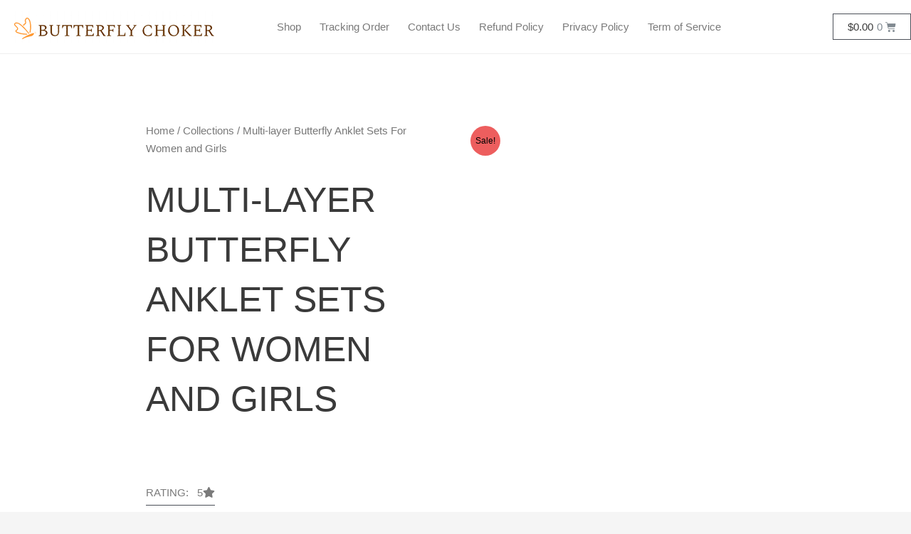

--- FILE ---
content_type: text/html; charset=UTF-8
request_url: https://www.thebutterflychokers.com/product/butterfly-anklet-multi-layer/?wcpr_page=2
body_size: 71045
content:
<!DOCTYPE html>
<html dir="ltr" lang="en-US" prefix="og: https://ogp.me/ns# product: https://ogp.me/ns/product#" prefix="og: https://ogp.me/ns#">
<head>
<meta charset="UTF-8">
<meta name="viewport" content="width=device-width, initial-scale=1">
<link rel="profile" href="https://gmpg.org/xfn/11">


		<!-- All in One SEO 4.9.3 - aioseo.com -->
	<meta name="description" content="Perhaps, you are a woman who pursues perfection, and you don&#039;t want to let your ankles go empty, and pursue the harmony of the whole. The design is very fashionable, exquisitely polished, every inch is exquisite! The simple and exquisite butterfly anklet will definitely let you show your beauty when you sit still and walk," />
	<meta name="robots" content="max-image-preview:large" />
	<link rel="canonical" href="https://www.thebutterflychokers.com/product/butterfly-anklet-multi-layer/" />
	<meta name="generator" content="All in One SEO (AIOSEO) 4.9.3" />
		<meta property="og:locale" content="en_US" />
		<meta property="og:site_name" content="The Butterfly Choker | Butterfly Choker Necklace &amp; Jewelery - Complete your look with a touch of whimsy - shop our butterfly choker selection today" />
		<meta property="og:type" content="article" />
		<meta property="og:title" content="Multi-layer Butterfly Anklet Sets For Women and Girls - The Butterfly Choker | Butterfly Choker Necklace &amp; Jewelery" />
		<meta property="og:description" content="Perhaps, you are a woman who pursues perfection, and you don&#039;t want to let your ankles go empty, and pursue the harmony of the whole. The design is very fashionable, exquisitely polished, every inch is exquisite! The simple and exquisite butterfly anklet will definitely let you show your beauty when you sit still and walk," />
		<meta property="og:url" content="https://www.thebutterflychokers.com/product/butterfly-anklet-multi-layer/" />
		<meta property="og:image" content="https://www.thebutterflychokers.com/wp-content/uploads/2022/06/cropped-logo5.png" />
		<meta property="og:image:secure_url" content="https://www.thebutterflychokers.com/wp-content/uploads/2022/06/cropped-logo5.png" />
		<meta property="article:published_time" content="2021-10-22T07:49:26+00:00" />
		<meta property="article:modified_time" content="2022-12-22T12:54:15+00:00" />
		<meta name="twitter:card" content="summary" />
		<meta name="twitter:title" content="Multi-layer Butterfly Anklet Sets For Women and Girls - The Butterfly Choker | Butterfly Choker Necklace &amp; Jewelery" />
		<meta name="twitter:description" content="Perhaps, you are a woman who pursues perfection, and you don&#039;t want to let your ankles go empty, and pursue the harmony of the whole. The design is very fashionable, exquisitely polished, every inch is exquisite! The simple and exquisite butterfly anklet will definitely let you show your beauty when you sit still and walk," />
		<meta name="twitter:image" content="https://www.thebutterflychokers.com/wp-content/uploads/2022/06/cropped-logo5.png" />
		<script type="application/ld+json" class="aioseo-schema">
			{"@context":"https:\/\/schema.org","@graph":[{"@type":"BreadcrumbList","@id":"https:\/\/www.thebutterflychokers.com\/product\/butterfly-anklet-multi-layer\/#breadcrumblist","itemListElement":[{"@type":"ListItem","@id":"https:\/\/www.thebutterflychokers.com#listItem","position":1,"name":"Home","item":"https:\/\/www.thebutterflychokers.com","nextItem":{"@type":"ListItem","@id":"https:\/\/www.thebutterflychokers.com\/shop\/#listItem","name":"Shop"}},{"@type":"ListItem","@id":"https:\/\/www.thebutterflychokers.com\/shop\/#listItem","position":2,"name":"Shop","item":"https:\/\/www.thebutterflychokers.com\/shop\/","nextItem":{"@type":"ListItem","@id":"https:\/\/www.thebutterflychokers.com\/product-category\/collections\/#listItem","name":"Collections"},"previousItem":{"@type":"ListItem","@id":"https:\/\/www.thebutterflychokers.com#listItem","name":"Home"}},{"@type":"ListItem","@id":"https:\/\/www.thebutterflychokers.com\/product-category\/collections\/#listItem","position":3,"name":"Collections","item":"https:\/\/www.thebutterflychokers.com\/product-category\/collections\/","nextItem":{"@type":"ListItem","@id":"https:\/\/www.thebutterflychokers.com\/product\/butterfly-anklet-multi-layer\/#listItem","name":"Multi-layer Butterfly  Anklet Sets For Women and Girls"},"previousItem":{"@type":"ListItem","@id":"https:\/\/www.thebutterflychokers.com\/shop\/#listItem","name":"Shop"}},{"@type":"ListItem","@id":"https:\/\/www.thebutterflychokers.com\/product\/butterfly-anklet-multi-layer\/#listItem","position":4,"name":"Multi-layer Butterfly  Anklet Sets For Women and Girls","previousItem":{"@type":"ListItem","@id":"https:\/\/www.thebutterflychokers.com\/product-category\/collections\/#listItem","name":"Collections"}}]},{"@type":"Organization","@id":"https:\/\/www.thebutterflychokers.com\/#organization","name":"hebutterflychokers.com","description":"Complete your look with a touch of whimsy - shop our butterfly choker selection today","url":"https:\/\/www.thebutterflychokers.com\/","telephone":"+12186897837","logo":{"@type":"ImageObject","url":"https:\/\/www.thebutterflychokers.com\/wp-content\/uploads\/2022\/06\/cropped-logo5.png","@id":"https:\/\/www.thebutterflychokers.com\/product\/butterfly-anklet-multi-layer\/#organizationLogo","width":290,"height":45,"caption":"logo"},"image":{"@id":"https:\/\/www.thebutterflychokers.com\/product\/butterfly-anklet-multi-layer\/#organizationLogo"}},{"@type":"WebPage","@id":"https:\/\/www.thebutterflychokers.com\/product\/butterfly-anklet-multi-layer\/#webpage","url":"https:\/\/www.thebutterflychokers.com\/product\/butterfly-anklet-multi-layer\/","name":"Multi-layer Butterfly Anklet Sets For Women and Girls - The Butterfly Choker | Butterfly Choker Necklace & Jewelery","description":"Perhaps, you are a woman who pursues perfection, and you don't want to let your ankles go empty, and pursue the harmony of the whole. The design is very fashionable, exquisitely polished, every inch is exquisite! The simple and exquisite butterfly anklet will definitely let you show your beauty when you sit still and walk,","inLanguage":"en-US","isPartOf":{"@id":"https:\/\/www.thebutterflychokers.com\/#website"},"breadcrumb":{"@id":"https:\/\/www.thebutterflychokers.com\/product\/butterfly-anklet-multi-layer\/#breadcrumblist"},"image":{"@type":"ImageObject","url":"https:\/\/www.thebutterflychokers.com\/wp-content\/uploads\/2021\/10\/17KM-Bohemian-Gold-Butterfly-Chain-Anklets-Set-For-Women-Girls-Fashion-Multi-layer-Anklet-Foot-Ankle-16.jpg_640x640-16.jpg","@id":"https:\/\/www.thebutterflychokers.com\/product\/butterfly-anklet-multi-layer\/#mainImage","width":640,"height":640,"caption":"variations"},"primaryImageOfPage":{"@id":"https:\/\/www.thebutterflychokers.com\/product\/butterfly-anklet-multi-layer\/#mainImage"},"datePublished":"2021-10-22T07:49:26+00:00","dateModified":"2022-12-22T12:54:15+00:00"},{"@type":"WebSite","@id":"https:\/\/www.thebutterflychokers.com\/#website","url":"https:\/\/www.thebutterflychokers.com\/","name":"The Butterfly Choker | Butterfly Choker Necklace & Jewelery","description":"Complete your look with a touch of whimsy - shop our butterfly choker selection today","inLanguage":"en-US","publisher":{"@id":"https:\/\/www.thebutterflychokers.com\/#organization"}}]}
		</script>
		<!-- All in One SEO -->


<!-- Search Engine Optimization by Rank Math - https://rankmath.com/ -->
<title>Multi-layer Butterfly Anklet Sets For Women and Girls - The Butterfly Choker | Butterfly Choker Necklace &amp; Jewelery</title><style id="perfmatters-used-css">.woocommerce-multi-currency img{max-width:100%;}address,blockquote,body,dd,dl,dt,fieldset,figure,h1,h2,h3,h4,h5,h6,hr,html,iframe,legend,li,ol,p,pre,textarea,ul{border:0;font-size:100%;font-style:inherit;font-weight:inherit;margin:0;outline:0;padding:0;vertical-align:baseline;}html{-webkit-text-size-adjust:100%;-ms-text-size-adjust:100%;}body{margin:0;}main,nav{display:block;}a{background-color:transparent;}a:active{outline:0;}a,a:focus,a:hover,a:visited{text-decoration:none;}b,strong{font-weight:700;}img{border:0;}svg:not(:root){overflow:hidden;}figure{margin:0;}button,input,optgroup,select,textarea{color:inherit;font:inherit;margin:0;}button{overflow:visible;}button,select{text-transform:none;}button,html input[type=button],input[type=reset],input[type=submit]{-webkit-appearance:button;cursor:pointer;}button[disabled],html input[disabled]{cursor:default;}button::-moz-focus-inner,input::-moz-focus-inner{border:0;padding:0;}input{line-height:normal;}input[type=checkbox],input[type=radio]{box-sizing:border-box;padding:0;}input[type=number]::-webkit-inner-spin-button,input[type=number]::-webkit-outer-spin-button{height:auto;}input[type=search]{-webkit-appearance:textfield;box-sizing:content-box;}input[type=search]::-webkit-search-cancel-button,input[type=search]::-webkit-search-decoration{-webkit-appearance:none;}table{border-collapse:collapse;border-spacing:0;}td,th{padding:0;}.ast-container{max-width:100%;}.ast-container,.ast-container-fluid{margin-left:auto;margin-right:auto;padding-left:20px;padding-right:20px;}h1,h2,h3,h4,h5,h6{clear:both;}.entry-content h1,h1{color:#808285;font-size:2em;line-height:1.2;}.entry-content h2,h2{color:#808285;font-size:1.7em;line-height:1.3;}.entry-content h3,h3{color:#808285;font-size:1.5em;line-height:1.4;}html{box-sizing:border-box;}*,:after,:before{box-sizing:inherit;}body{color:#808285;background:#fff;font-style:normal;}ol,ul{margin:0 0 1.5em 3em;}ul{list-style:disc;}li>ol,li>ul{margin-bottom:0;margin-left:1.5em;}b,strong{font-weight:700;}cite,dfn,em,i{font-style:italic;}img{height:auto;max-width:100%;}.ast-button,.button,button,input,select,textarea{color:#808285;font-weight:400;font-size:100%;margin:0;vertical-align:baseline;}button,input{line-height:normal;}ins,mark{background:0 0;text-decoration:none;}table,td,th{border:1px solid var(--ast-border-color);}table{border-collapse:separate;border-spacing:0;border-width:1px 0 0 1px;margin:0 0 1.5em;width:100%;}th{font-weight:700;}td,th{padding:8px;border-width:0 1px 1px 0;}.ast-button,.button,button,input[type=button],input[type=reset],input[type=submit]{border:1px solid;border-color:var(--ast-border-color);border-radius:2px;background:#e6e6e6;padding:.6em 1em .4em;color:#fff;}.ast-button:focus,.ast-button:hover,.button:focus,.button:hover,button:focus,button:hover,input[type=button]:focus,input[type=button]:hover,input[type=reset]:focus,input[type=reset]:hover,input[type=submit]:focus,input[type=submit]:hover{color:#fff;border-color:var(--ast-border-color);}.ast-button:active,.ast-button:focus,.button:active,.button:focus,button:active,button:focus,input[type=button]:active,input[type=button]:focus,input[type=reset]:active,input[type=reset]:focus,input[type=submit]:active,input[type=submit]:focus{border-color:var(--ast-border-color);outline:0;}input[type=email],input[type=password],input[type=search],input[type=tel],input[type=text],input[type=url],textarea{color:#666;border:1px solid var(--ast-border-color);border-radius:2px;-webkit-appearance:none;}input[type=email]:focus,input[type=password]:focus,input[type=search]:focus,input[type=tel]:focus,input[type=text]:focus,input[type=url]:focus,textarea:focus{color:#111;}a{color:#4169e1;}a:focus,a:hover{color:#191970;}a:focus{outline:thin dotted;}a:hover{outline:0;}.screen-reader-text{border:0;clip:rect(1px,1px,1px,1px);height:1px;margin:-1px;overflow:hidden;padding:0;position:absolute;width:1px;word-wrap:normal !important;}.screen-reader-text:focus{background-color:#f1f1f1;border-radius:2px;box-shadow:0 0 2px 2px rgba(0,0,0,.6);clip:auto !important;color:#21759b;display:block;font-size:12.25px;font-size:.875rem;height:auto;left:5px;line-height:normal;padding:15px 23px 14px;text-decoration:none;top:5px;width:auto;z-index:100000;}::selection{color:#fff;background:#0274be;}body{-webkit-font-smoothing:antialiased;-moz-osx-font-smoothing:grayscale;}body:not(.logged-in){position:relative;}#page{position:relative;}a,a:focus{text-decoration:none;}.secondary a *,.site-footer a *,.site-header a *,a{transition:all .2s linear;}img{vertical-align:middle;}p{margin-bottom:1.75em;}.ast-button,.button,input[type=button],input[type=submit]{border-radius:0;padding:18px 30px;border:0;box-shadow:none;text-shadow:none;}.ast-button:hover,.button:hover,input[type=button]:hover,input[type=submit]:hover{box-shadow:none;}.ast-button:active,.ast-button:focus,.button:active,.button:focus,input[type=button]:active,input[type=button]:focus,input[type=submit]:active,input[type=submit]:focus{box-shadow:none;}.site .skip-link{background-color:#f1f1f1;box-shadow:0 0 1px 1px rgba(0,0,0,.2);color:#21759b;display:block;font-family:Montserrat,"Helvetica Neue",sans-serif;font-size:14px;font-weight:700;left:-9999em;outline:0;padding:15px 23px 14px;text-decoration:none;text-transform:none;top:-9999em;}.site .skip-link:focus{clip:auto;height:auto;left:6px;top:7px;width:auto;z-index:100000;outline:thin dotted;}input,select{line-height:1;}.ast-button,.ast-custom-button,body,button,input[type=button],input[type=submit],textarea{line-height:1.8571428571429;}.ast-single-post .entry-title,.ast-single-post .entry-title a{line-height:1.2;}.entry-title,.entry-title a{font-weight:400;}body{background-color:#fff;}#page{display:block;}body{overflow-x:hidden;}input[type=email],input[type=number],input[type=password],input[type=reset],input[type=search],input[type=tel],input[type=text],input[type=url],select,textarea{color:#666;padding:.75em;height:auto;border-width:1px;border-style:solid;border-color:var(--ast-border-color);border-radius:2px;background:#fafafa;box-shadow:none;box-sizing:border-box;transition:all .2s linear;}input[type=email]:focus,input[type=password]:focus,input[type=reset]:focus,input[type=search]:focus,input[type=tel]:focus,input[type=text]:focus,input[type=url]:focus,select:focus,textarea:focus{background-color:#fff;border-color:var(--ast-border-color);box-shadow:none;}input[type=button],input[type=button]:focus,input[type=button]:hover,input[type=reset],input[type=reset]:focus,input[type=reset]:hover,input[type=submit],input[type=submit]:focus,input[type=submit]:hover{box-shadow:none;}input[type=search]:focus{outline:thin dotted;}input[type=range]{-webkit-appearance:none;width:100%;margin:5.7px 0;padding:0;border:none;}input[type=range]:focus{outline:0;}input[type=range]::-webkit-slider-runnable-track{width:100%;height:8.6px;cursor:pointer;box-shadow:2.6px 2.6px .4px #ccc,0 0 2.6px #d9d9d9;background:rgba(255,255,255,.2);border-radius:13.6px;border:0 solid #fff;}input[type=range]::-webkit-slider-thumb{box-shadow:0 0 0 rgba(255,221,0,.37),0 0 0 rgba(255,224,26,.37);border:7.9px solid #0274be;height:20px;width:20px;border-radius:50px;background:#0274be;cursor:pointer;-webkit-appearance:none;margin-top:-5.7px;}input[type=range]:focus::-webkit-slider-runnable-track{background:rgba(255,255,255,.2);}input[type=range]::-moz-range-track{width:100%;height:8.6px;cursor:pointer;box-shadow:2.6px 2.6px .4px #ccc,0 0 2.6px #d9d9d9;background:rgba(255,255,255,.2);border-radius:13.6px;border:0 solid #fff;}input[type=range]::-moz-range-thumb{box-shadow:0 0 0 rgba(255,221,0,.37),0 0 0 rgba(255,224,26,.37);border:7.9px solid #0274be;height:20px;width:20px;border-radius:50px;background:#0274be;cursor:pointer;}input[type=range]::-ms-track{width:100%;height:8.6px;cursor:pointer;background:0 0;border-color:transparent;color:transparent;}input[type=range]::-ms-fill-lower{background:rgba(199,199,199,.2);border:0 solid #fff;border-radius:27.2px;box-shadow:2.6px 2.6px .4px #ccc,0 0 2.6px #d9d9d9;}input[type=range]::-ms-fill-upper{background:rgba(255,255,255,.2);border:0 solid #fff;border-radius:27.2px;box-shadow:2.6px 2.6px .4px #ccc,0 0 2.6px #d9d9d9;}input[type=range]::-ms-thumb{box-shadow:0 0 0 rgba(255,221,0,.37),0 0 0 rgba(255,224,26,.37);border:7.9px solid #0274be;height:20px;height:8.6px;width:20px;border-radius:50px;background:#0274be;cursor:pointer;}input[type=range]:focus::-ms-fill-lower{background:rgba(255,255,255,.2);}input[type=range]:focus::-ms-fill-upper{background:rgba(255,255,255,.2);}input[type=color]{border:none;width:100px;padding:0;height:30px;cursor:pointer;}input[type=color]::-webkit-color-swatch-wrapper{padding:0;border:none;}input[type=color]::-webkit-color-swatch{border:none;}.entry-title{margin-bottom:.2em;}:where(.wp-block-button__link){box-shadow:none;text-decoration:none;border-radius:9999px;padding:calc(.667em + 2px) calc(1.333em + 2px);}:where(.wp-block-columns.has-background){padding:1.25em 2.375em;}:where(.wp-block-post-comments input[type=submit]){border:none;}.wp-block-embed.alignleft,.wp-block-embed.alignright,.wp-block[data-align=left]>[data-type="core/embed"],.wp-block[data-align=right]>[data-type="core/embed"]{max-width:360px;width:100%;}.wp-block-embed.alignleft .wp-block-embed__wrapper,.wp-block-embed.alignright .wp-block-embed__wrapper,.wp-block[data-align=left]>[data-type="core/embed"] .wp-block-embed__wrapper,.wp-block[data-align=right]>[data-type="core/embed"] .wp-block-embed__wrapper{min-width:280px;}.wp-block-cover .wp-block-embed{min-width:320px;min-height:240px;}.wp-block-embed{overflow-wrap:break-word;}.wp-block-embed figcaption{margin-top:.5em;margin-bottom:1em;}.wp-block-embed iframe{max-width:100%;}.wp-block-embed__wrapper{position:relative;}.wp-embed-responsive .wp-has-aspect-ratio .wp-block-embed__wrapper:before{content:"";display:block;padding-top:50%;}.wp-embed-responsive .wp-has-aspect-ratio iframe{position:absolute;top:0;right:0;bottom:0;left:0;height:100%;width:100%;}.wp-embed-responsive .wp-embed-aspect-21-9 .wp-block-embed__wrapper:before{padding-top:42.85%;}.wp-embed-responsive .wp-embed-aspect-18-9 .wp-block-embed__wrapper:before{padding-top:50%;}.wp-embed-responsive .wp-embed-aspect-16-9 .wp-block-embed__wrapper:before{padding-top:56.25%;}.wp-embed-responsive .wp-embed-aspect-4-3 .wp-block-embed__wrapper:before{padding-top:75%;}.wp-embed-responsive .wp-embed-aspect-1-1 .wp-block-embed__wrapper:before{padding-top:100%;}.wp-embed-responsive .wp-embed-aspect-9-16 .wp-block-embed__wrapper:before{padding-top:177.77%;}.wp-embed-responsive .wp-embed-aspect-1-2 .wp-block-embed__wrapper:before{padding-top:200%;}:where(.wp-block-file__button){border-radius:2em;padding:.5em 1em;}:where(.wp-block-file__button):is(a):active,:where(.wp-block-file__button):is(a):focus,:where(.wp-block-file__button):is(a):hover,:where(.wp-block-file__button):is(a):visited{box-shadow:none;color:#fff;opacity:.85;text-decoration:none;}ol,ul{box-sizing:border-box;}:where(.wp-block-navigation.has-background .wp-block-navigation-item a:not(.wp-element-button)),:where(.wp-block-navigation.has-background .wp-block-navigation-submenu a:not(.wp-element-button)),:where(.wp-block-navigation .wp-block-navigation__submenu-container .wp-block-navigation-item a:not(.wp-element-button)),:where(.wp-block-navigation .wp-block-navigation__submenu-container .wp-block-navigation-submenu a:not(.wp-element-button)){padding:.5em 1em;}@keyframes overlay-menu__fade-in-animation{0%{opacity:0;transform:translateY(.5em);}to{opacity:1;transform:translateY(0);}}:where(p.has-text-color:not(.has-link-color)) a{color:inherit;}:where(.wp-block-search__button){border:1px solid #ccc;padding:.375em .625em;}:where(.wp-block-search__button-inside .wp-block-search__inside-wrapper){padding:4px;border:1px solid #949494;}:where(.wp-block-search__button-inside .wp-block-search__inside-wrapper) :where(.wp-block-search__button){padding:.125em .5em;}.wp-element-button{cursor:pointer;}:root{--wp--preset--font-size--normal:16px;--wp--preset--font-size--huge:42px;}.screen-reader-text{border:0;clip:rect(1px,1px,1px,1px);clip-path:inset(50%);height:1px;margin:-1px;overflow:hidden;padding:0;position:absolute;width:1px;word-wrap:normal !important;}.screen-reader-text:focus{background-color:#ddd;clip:auto !important;clip-path:none;color:#444;display:block;font-size:1em;height:auto;left:5px;line-height:normal;padding:15px 23px 14px;text-decoration:none;top:5px;width:auto;z-index:100000;}html :where(.has-border-color){border-style:solid;}html :where([style*=border-top-color]){border-top-style:solid;}html :where([style*=border-right-color]){border-right-style:solid;}html :where([style*=border-bottom-color]){border-bottom-style:solid;}html :where([style*=border-left-color]){border-left-style:solid;}html :where([style*=border-width]){border-style:solid;}html :where([style*=border-top-width]){border-top-style:solid;}html :where([style*=border-right-width]){border-right-style:solid;}html :where([style*=border-bottom-width]){border-bottom-style:solid;}html :where([style*=border-left-width]){border-left-style:solid;}html :where(img[class*=wp-image-]){height:auto;max-width:100%;}figure{margin:0 0 1em;}.screen-reader-text{clip:rect(1px,1px,1px,1px);word-wrap:normal !important;border:0;-webkit-clip-path:inset(50%);clip-path:inset(50%);height:1px;margin:-1px;overflow:hidden;overflow-wrap:normal !important;padding:0;position:absolute !important;width:1px;}.screen-reader-text:focus{clip:auto !important;background-color:#fff;border-radius:3px;box-shadow:0 0 2px 2px rgba(0,0,0,.6);-webkit-clip-path:none;clip-path:none;color:#2b2d2f;display:block;font-size:.875rem;font-weight:700;height:auto;left:5px;line-height:normal;padding:15px 23px 14px;text-decoration:none;top:5px;width:auto;z-index:100000;}@-webkit-keyframes fadein{0%{opacity:0;}to{opacity:1;}}@keyframes fadein{0%{opacity:0;}to{opacity:1;}}@-webkit-keyframes slidein{0%{transform:translateX(0);}to{transform:translateX(-480px);}}@keyframes slidein{0%{transform:translateX(0);}to{transform:translateX(-480px);}}@media only screen and (max-width:480px){@-webkit-keyframes slidein{0%{transform:translateX(0);}to{transform:translateX(-100vw);}}@keyframes slidein{0%{transform:translateX(0);}to{transform:translateX(-100vw);}}}@-webkit-keyframes spin{0%{transform:rotate(0deg);}to{transform:rotate(1 turn);}}@keyframes spin{0%{transform:rotate(0deg);}to{transform:rotate(1 turn);}}:where(.wp-block-woocommerce-mini-cart-contents){background:#fff;}@-webkit-keyframes spinner__animation{0%{-webkit-animation-timing-function:cubic-bezier(.5856,.0703,.4143,.9297);animation-timing-function:cubic-bezier(.5856,.0703,.4143,.9297);transform:rotate(0deg);}to{transform:rotate(1 turn);}}@keyframes spinner__animation{0%{-webkit-animation-timing-function:cubic-bezier(.5856,.0703,.4143,.9297);animation-timing-function:cubic-bezier(.5856,.0703,.4143,.9297);transform:rotate(0deg);}to{transform:rotate(1 turn);}}@-webkit-keyframes loading__animation{to{transform:translateX(100%);}}@keyframes loading__animation{to{transform:translateX(100%);}}:where(div[data-block-name="woocommerce/legacy-template"]){margin-left:auto;margin-right:auto;max-width:1000px;}@keyframes spin{from{transform:rotate(0deg);}to{transform:rotate(360deg);}}@keyframes blink{from{opacity:0;}50%{opacity:1;}to{opacity:0;}}.type-product .variations select{display:none !important;}.type-product table.variations .value .variation-select,.type-product table.variations .value select{display:none !important;}a.reset_variations{margin:10px 0 0 !important;display:none;}.variations label:first-letter{text-transform:uppercase;}@font-face{font-family:woocommerce-photo-reviews-vote-icons;src:url("https://www.thebutterflychokers.com/wp-content/plugins/woocommerce-photo-reviews/css/../fonts/vote-icons.eot");src:url("https://www.thebutterflychokers.com/wp-content/plugins/woocommerce-photo-reviews/css/../fonts/vote-icons.eot?#iefix") format("embedded-opentype"),url("https://www.thebutterflychokers.com/wp-content/plugins/woocommerce-photo-reviews/css/../fonts/vote-icons.woff2") format("woff2"),url("https://www.thebutterflychokers.com/wp-content/plugins/woocommerce-photo-reviews/css/../fonts/vote-icons.woff") format("woff"),url("https://www.thebutterflychokers.com/wp-content/plugins/woocommerce-photo-reviews/css/../fonts/vote-icons.ttf") format("truetype"),url("https://www.thebutterflychokers.com/wp-content/plugins/woocommerce-photo-reviews/css/../fonts/vote-icons.svg#Flaticon") format("svg");font-weight:400;font-style:normal;}@media screen and (-webkit-min-device-pixel-ratio:0){@font-face{font-family:woocommerce-photo-reviews-vote-icons;src:url("https://www.thebutterflychokers.com/wp-content/plugins/woocommerce-photo-reviews/css/../fonts/vote-icons.svg#Flaticon") format("svg");}}[class*=" woocommerce-photo-reviews-vote-"]:after,[class*=" woocommerce-photo-reviews-vote-"]:before,[class^=woocommerce-photo-reviews-vote-]:after,[class^=woocommerce-photo-reviews-vote-]:before{font-family:woocommerce-photo-reviews-vote-icons;font-size:20px;font-style:normal;margin:0;}.woocommerce-photo-reviews-vote-like:before{content:"";}@font-face{font-family:woocommerce-photo-reviews-badge;src:url("https://www.thebutterflychokers.com/wp-content/plugins/woocommerce-photo-reviews/css/../fonts/woocommerce-photo-reviews-badge.eot");src:url("https://www.thebutterflychokers.com/wp-content/plugins/woocommerce-photo-reviews/css/../fonts/woocommerce-photo-reviews-badge.eot?#iefix") format("embedded-opentype"),url("https://www.thebutterflychokers.com/wp-content/plugins/woocommerce-photo-reviews/css/../fonts/woocommerce-photo-reviews-badge.woff") format("woff"),url("https://www.thebutterflychokers.com/wp-content/plugins/woocommerce-photo-reviews/css/../fonts/woocommerce-photo-reviews-badge.ttf") format("truetype"),url("https://www.thebutterflychokers.com/wp-content/plugins/woocommerce-photo-reviews/css/../fonts/woocommerce-photo-reviews-badge.svg#woocommerce-photo-reviews-badge") format("svg");font-weight:400;font-style:normal;}@media screen and (-webkit-min-device-pixel-ratio:0){@font-face{font-family:woocommerce-photo-reviews-badge;src:url("https://www.thebutterflychokers.com/wp-content/plugins/woocommerce-photo-reviews/css/../fonts/woocommerce-photo-reviews-badge.svg#woocommerce-photo-reviews-badge") format("svg");}}[class*=" woocommerce-photo-reviews-badge-"]:after,[class*=" woocommerce-photo-reviews-badge-"]:before,[class^=woocommerce-photo-reviews-badge-]:after,[class^=woocommerce-photo-reviews-badge-]:before{font-family:woocommerce-photo-reviews-badge !important;font-style:normal;margin-left:10px;}@font-face{font-family:woocommerce-photo-reviews;src:url("https://www.thebutterflychokers.com/wp-content/plugins/woocommerce-photo-reviews/css/../fonts/woocommerce-photo-reviews.eot");src:url("https://www.thebutterflychokers.com/wp-content/plugins/woocommerce-photo-reviews/css/../fonts/woocommerce-photo-reviews.eot?#iefix") format("embedded-opentype"),url("https://www.thebutterflychokers.com/wp-content/plugins/woocommerce-photo-reviews/css/../fonts/woocommerce-photo-reviews.woff") format("woff"),url("https://www.thebutterflychokers.com/wp-content/plugins/woocommerce-photo-reviews/css/../fonts/woocommerce-photo-reviews.ttf") format("truetype"),url("https://www.thebutterflychokers.com/wp-content/plugins/woocommerce-photo-reviews/css/../fonts/woocommerce-photo-reviews.svg") format("svg");font-weight:400;font-style:normal;}@media screen and (-webkit-min-device-pixel-ratio:0){@font-face{font-family:woocommerce-photo-reviews;src:url("https://www.thebutterflychokers.com/wp-content/plugins/woocommerce-photo-reviews/css/../fonts/woocommerce-photo-reviews.svg") format("svg");}}.wcpr-stars-count{padding-left:20px;font-size:10px;width:-webkit-fill-available;width:-moz-available;}.rate-percent-bg,.wcpr-stars-count .wcpr-row>div{display:inline-block;font-size:0;vertical-align:middle;}.wcpr-stars-count .wcpr-row{display:flex;font-size:14px;width:100%;height:22px;align-items:center;justify-content:space-between;}.wcpr-stars-count .wcpr-row>div{text-align:center;box-sizing:border-box;padding:0;}.wcpr-stars-count .wcpr-row .wcpr-col-rank-count{width:50px;white-space:nowrap;font-size:inherit;}.wcpr-stars-count .wcpr-row .wcpr-col-process{max-width:calc(100% - 50px - 6.6em);width:100%;font-size:inherit;}.wcpr-stars-count .wcpr-row .wcpr-col-star{width:5.5em;font-size:inherit;}.wcpr-stars-count .wcpr-row .wcpr-col-star .star-rating{width:100%;font-size:inherit;float:left;}.commentlist .comment-text .star-rating:before,.product .woocommerce-product-rating .star-rating:before,.wcpr-overall-rating-right .wcpr-overall-rating-right-star .star-rating:before,.wcpr-stars-count .wcpr-row .wcpr-col-star .star-rating:before,.wcpr-stars-count .wcpr-row .wcpr-col-star:before{color:#ffb600;opacity:.3 !important;}.commentlist .comment-text .star-rating span:before,.product .woocommerce-product-rating .star-rating span:before,.wcpr-overall-rating-right .wcpr-overall-rating-right-star .star-rating span:before,.wcpr-stars-count .wcpr-row .wcpr-col-star .star-rating span:before,.wcpr-stars-count .wcpr-row .wcpr-col-star span:before{color:#ffb600;}.wcpr-stars-count .wcpr-row .wcpr-col-number{width:16px;display:none;}.rate-percent-bg .rate-percent-bg-1{position:absolute;text-align:center;width:100%;color:#fff;z-index:2;}.rate-percent-bg .rate-percent{height:100%;position:absolute;top:0;left:0;z-index:1;border-radius:3px;}.rate-percent-bg{position:relative;height:6px;background-color:rgba(0,0,0,.1);width:100%;border-radius:3px;overflow:hidden;}.wcpr-modal-light-box,.wcpr-modal-light-box *{box-sizing:border-box;}.wcpr-col-star .star-rating span:before,.wcpr-col-star .star-rating:before,.wcpr-overall-rating-right-star .star-rating span:before,.wcpr-overall-rating-right-star .star-rating:before{font-size:inherit;letter-spacing:1px !important;}.wcpr-overall-rating-and-rating-count{width:100%;padding-bottom:30px;}.wcpr-overall-rating-and-rating-count h2{display:inline;white-space:nowrap;}.wcpr-filter-container{padding:0;margin:20px 0;text-align:center;justify-content:center;flex-wrap:wrap;position:relative;}.wcpr-filter-container .wcpr-filter-overlay{position:absolute;top:0;left:0;right:0;bottom:0;background:rgba(255,255,255,.7);z-index:100;cursor:progress;display:none;}.wcpr-comment-form-images label,.wcpr-comment-helpful-button-voting .wcpr-comment-helpful-button-voting-overlay,.wcpr-filter-button-wrap:hover ul.wcpr-filter-button-ul,.wcpr-filter-container.wcpr-filter-loading .wcpr-filter-overlay{display:block;}.wcpr-filter-container .wcpr-filter-button{-webkit-border-radius:3px;-moz-border-radius:3px;border-radius:2px;padding:10px 15px !important;display:inline-block;margin:10px 5px !important;font-size:15px;font-weight:300;line-height:1;color:#fff;background-color:rgba(0,0,0,.5);transition:.3s ease-in-out;border:1px solid;}.wcpr-filter-container .wcpr-filter-button:hover{color:#fff;background-color:rgba(0,0,0,.8) !important;}.wcpr-filter-container .wcpr-filter-button.wcpr-active{background-color:#000;}.wcpr-filter-button.wcpr-filter-button-images:before{font-family:woocommerce-photo-reviews;content:"";}.wcpr-filter-button.wcpr-filter-button-verified:before{font-family:woocommerce-photo-reviews;content:"";}.wcpr-filter-button:before{margin:0 5px 0 0 !important;font-size:inherit !important;}.wcpr-filter-container ul.wcpr-filter-button-ul{list-style-type:none;position:absolute;z-index:999;margin:10px 0 0;left:-1px;padding:0;display:none;}.wcpr-filter-button-wrap{position:relative;display:inline-block;width:125px;}li.wcpr-filter-button-li{margin:0 !important;display:inline-block;}.wcpr-filter-container li.wcpr-filter-button-li a{margin:0 !important;width:125px !important;}@media screen and (max-width:680px){.wcpr-stars-count{margin:0;padding:0;}}.wcpr-comment-helpful-button-container{margin:5px 0;display:flex;justify-content:flex-end;line-height:2em;border-top:1px solid rgba(1,1,1,.1);flex-wrap:wrap;padding:5px 0;position:relative;}.reviews-content-right-meta .wcpr-comment-helpful-button-container{margin:10px 0;}.wcpr-comment-helpful-button-container span{cursor:pointer;}span.wcpr-comment-helpful-button-label{margin:0 5px;}.wcpr-comment-helpful-button-vote-container{display:flex;}span.wcpr-comment-helpful-button-down-vote{transform:rotate(180deg);}.wcpr-comment-helpful-button-down-vote,.wcpr-comment-helpful-button-down-vote-count,.wcpr-comment-helpful-button-up-vote,.wcpr-comment-helpful-button-up-vote-count{font-weight:300;margin:0 2px;}.wcpr-comment-helpful-button-up-vote{margin-right:8px;}.wcpr-comment-helpful-button-voting-overlay{position:absolute;z-index:1;top:0;left:0;right:0;bottom:0;background:rgba(255,255,255,.5);display:none;}.wcpr-comment-helpful-button{transition:transform .2s;}.wcpr-comment-helpful-button-container:not(.wcpr-comment-helpful-button-voted-up) .wcpr-comment-helpful-button-up-vote:hover{transform:scale3d(1.2,1.2,1.2);}.wcpr-comment-helpful-button-container:not(.wcpr-comment-helpful-button-voted-down) .wcpr-comment-helpful-button-down-vote:hover{transform:scale3d(1.2,1.2,1.2) rotate(180deg);}.reviews-images,.reviews-videos,.shortcode-reviews-images{height:auto;}@-webkit-keyframes rightSpring{0%,to{left:0;}50%{left:-30px;}}@keyframes rightSpring{0%,to{left:0;}50%{left:-30px;}}@-webkit-keyframes leftSpring{0%,to{left:0;}50%{left:30px;}}@keyframes leftSpring{0%,to{left:0;}50%{left:30px;}}@font-face{font-family:"woocommerce-photo-reviews";src:url("https://www.thebutterflychokers.com/wp-content/plugins/woocommerce-photo-reviews/css/../fonts/woocommerce-photo-reviews.eot");src:url("https://www.thebutterflychokers.com/wp-content/plugins/woocommerce-photo-reviews/css/../fonts/woocommerce-photo-reviews.eot?#iefix") format("embedded-opentype"),url("https://www.thebutterflychokers.com/wp-content/plugins/woocommerce-photo-reviews/css/../fonts/woocommerce-photo-reviews.woff") format("woff"),url("https://www.thebutterflychokers.com/wp-content/plugins/woocommerce-photo-reviews/css/../fonts/woocommerce-photo-reviews.ttf") format("truetype"),url("https://www.thebutterflychokers.com/wp-content/plugins/woocommerce-photo-reviews/css/../fonts/woocommerce-photo-reviews.svg") format("svg");font-weight:400;font-style:normal;}@media screen and (-webkit-min-device-pixel-ratio:0){@font-face{font-family:"woocommerce-photo-reviews";src:url("https://www.thebutterflychokers.com/wp-content/plugins/woocommerce-photo-reviews/css/../fonts/woocommerce-photo-reviews.svg") format("svg");}}.wcpr-grid *,.wcpr-modal-light-box,.wcpr-modal-light-box *{box-sizing:border-box !important;}.wcpr-content .review-content-container .star-rating span:before,.wcpr-content .review-content-container .star-rating:before,.wcpr-stars-count .star-rating span:before,.wcpr-stars-count .star-rating:before{color:#ffb600;}.wcpr-content .review-content-container .star-rating:before,.wcpr-modal-wrap .wcpr-modal-content .star-rating:before,.wcpr-stars-count .star-rating:before{opacity:.3 !important;}.wcpr-modal-wrap .wcpr-modal-content .star-rating span:before,.wcpr-modal-wrap .wcpr-modal-content .star-rating:before{color:#ffb600;}.wcpr-grid .wcpr-grid-item .wcpr-content .review-content-container .star-rating,.wcpr-modal-light-box .wcpr-modal-light-box-wrapper .wcpr-modal-wrap .wcpr-modal-content .star-rating{font-size:14px;margin:5px 0;width:5.5em;float:left;letter-spacing:1px;}#reviews-content-left,#reviews-content-right{z-index:9920;max-height:500px;display:flex;}#reviews-content-right{position:relative;}.wcpr-modal-light-box{display:none;width:100%;height:100%;position:fixed;top:0;left:0;z-index:9911;transform:translate3d(0,0,0);}.wcpr-modal-light-box-wrapper{position:absolute;top:0;right:0;left:0;bottom:0;z-index:99999;text-align:center;display:flex;justify-content:center;align-items:center;}.wcpr-modal-light-box .wcpr-overlay{position:absolute;top:0;right:0;bottom:0;left:0;z-index:9915;background-color:rgba(55,55,55,.9);}.wcpr-modal-light-box .wcpr-modal-wrap-container .wcpr-close{position:absolute;top:-50px;right:-50px;font-size:35px;cursor:pointer;color:#fff;transition:.3s ease;line-height:35px;padding:5px;z-index:9922;}.wcpr-modal-light-box .wcpr-modal-wrap-container .wcpr-close:before{font-family:"woocommerce-photo-reviews";content:"";}.wcpr-modal-light-box .wcpr-modal-wrap-container .wcpr-close:focus,.wcpr-modal-light-box .wcpr-modal-wrap-container .wcpr-close:hover{background:rgba(255,255,255,.2);}.wcpr-modal-wrap-container .wcpr-next,.wcpr-modal-wrap-container .wcpr-prev{cursor:pointer;position:absolute;top:45%;width:auto;padding:22px 7px;margin-top:-50px;color:#fff;font-size:35px;transition:.6s ease;user-select:none;-webkit-user-select:none;z-index:9922;}.wcpr-modal-wrap-container .wcpr-next{right:-49px;border-radius:3px 0 0 3px;}.wcpr-modal-wrap-container .wcpr-next:before{font-family:"woocommerce-photo-reviews";content:"";}.wcpr-modal-wrap-container .wcpr-prev{left:-49px;border-radius:3px 0 0 3px;}.wcpr-modal-wrap-container .wcpr-prev:before{font-family:"woocommerce-photo-reviews";content:"";}.wcpr-modal-light-box .wcpr-modal-wrap-container .wcpr-next:hover,.wcpr-modal-light-box .wcpr-modal-wrap-container .wcpr-prev:hover{background:rgba(255,255,255,.2);}#reviews-content-left,.wcpr-modal-wrap{box-sizing:border-box;vertical-align:middle;}.wcpr-modal-wrap{max-width:1000px;z-index:9999;display:flex;width:100%;text-align:left;border-radius:2px;font-size:0;line-height:1.5;background-color:#fefefe;min-height:100px;}#reviews-content-left{height:auto;text-align:center;margin:auto;padding:0;border-radius:2px 0 0 2px;width:50%;position:relative;flex-direction:column;}#reviews-content-left #reviews-content-left-modal{width:100%;flex-direction:row;display:flex;font-size:0;text-align:center;align-items:center;justify-content:space-evenly;}#reviews-content-left-main{max-height:500px;width:100%;display:flex;align-items:center;justify-content:center;height:100%;}#reviews-content-left-main .wcpr-review-image-container,.wcpr-modal-wrap{position:relative;}#reviews-content-right{margin:0;width:45%;height:auto;border-radius:0 2px 2px 0;vertical-align:top;padding:0;font-size:14px;color:#000;flex-wrap:wrap;background-color:inherit;}#reviews-content-right .reviews-content-right-meta{margin:0 30px 20px;width:100%;height:auto;border-radius:2px;display:inline-block;background-color:inherit;}@media (min-width:600px){#reviews-content-right{overflow:auto;}}@media (max-width:600px){.wcpr-modal-light-box-wrapper{display:flex;justify-content:center;align-items:center;}.wcpr-modal-light-box-wrapper:before{height:0 !important;}.wcpr-modal-light-box .wcpr-modal-light-box-wrapper .wcpr-modal-wrap #reviews-content-right{width:100%;max-height:unset;}.wcpr-modal-light-box .wcpr-modal-light-box-wrapper .wcpr-modal-wrap #reviews-content-left #reviews-content-left-modal{position:unset;width:100%;display:flex;justify-content:space-evenly;align-items:center;flex-direction:row;}.wcpr-modal-light-box .wcpr-modal-light-box-wrapper .wcpr-modal-wrap #reviews-content-left #reviews-content-left-main{width:100% !important;}.wcpr-modal-light-box .wcpr-modal-light-box-wrapper .wcpr-close{top:-40px;right:-35px;font-size:25px;}.wcpr-modal-light-box .wcpr-modal-light-box-wrapper .wcpr-modal-wrap #reviews-content-left{width:100%;display:flex;flex-wrap:wrap;padding:0 !important;}.wcpr-modal-light-box .wcpr-modal-light-box-wrapper .wcpr-modal-wrap{display:flex;flex-wrap:wrap;overflow:auto;}.wcpr-grid .wcpr-grid-item .wcpr-content .review-content-container .star-rating,.wcpr-modal-light-box .wcpr-modal-light-box-wrapper .wcpr-modal-wrap .wcpr-modal-content .star-rating,.wcpr-review-rating .wcpr-review-date{margin:2px 0;}.wcpr-modal-light-box .wcpr-modal-wrap-container .wcpr-close{right:-20px;}#reviews-content-right .reviews-content-right-meta,#reviews-content-right .wcpr-single-product-summary{margin:0 20px 20px;}}.wcpr-single-product-summary form table tr td{background-color:unset;}.wcpr-single-product-summary .cart .quantity{float:left;margin-right:.875em;}.wcpr-modal-light-box .wcpr-modal-wrap-container{display:flex;justify-content:center;position:relative;max-width:1000px;max-height:80%;width:80%;}.wcpr-single-product-summary{display:block;margin:0 30px;width:100%;padding:20px 0;}.wcpr-modal-content .wcpr-single-product-summary .wcpr-single-product-summary-content{display:table;}.wcpr-modal-content .wcpr-single-product-summary .wcpr-single-product-summary-content .wcpr-single-product-summary-image{width:80px;height:80px;display:table-cell;padding-right:10px;vertical-align:middle;}.wcpr-single-product-summary .wcpr-single-product-summary-content .wcpr-single-product-summary-meta a:hover{text-decoration:underline !important;}.wcpr-single-product-summary .wcpr-single-product-summary-content .wcpr-single-product-summary-meta a{text-decoration:none;font-weight:300;}.wcpr-single-product-summary .wcpr-single-product-summary-content .wcpr-single-product-summary-meta{display:inline-block;}.wcpr-single-product-summary .wcpr-single-product-summary-meta-price{clear:both;}.wcpr-single-product-summary .wcpr-single-product-summary-meta-title span{font-size:16px;font-weight:300;}.wcpr-review-rating{display:flex;justify-content:space-between;flex-wrap:wrap;line-height:1em;padding:0;}button.pswp__button{box-shadow:none !important;background-image:url("https://www.thebutterflychokers.com/wp-content/plugins/woocommerce/assets/css/photoswipe/default-skin/default-skin.png") !important;}button.pswp__button,button.pswp__button--arrow--left::before,button.pswp__button--arrow--right::before,button.pswp__button:hover{background-color:transparent !important;}button.pswp__button--arrow--left,button.pswp__button--arrow--left:hover,button.pswp__button--arrow--right,button.pswp__button--arrow--right:hover{background-image:none !important;}button.pswp__button--close:hover{background-position:0 -44px;}button.pswp__button--zoom:hover{background-position:-88px 0;}.pswp{display:none;position:absolute;width:100%;height:100%;left:0;top:0;overflow:hidden;-ms-touch-action:none;touch-action:none;z-index:1500;-webkit-text-size-adjust:100%;-webkit-backface-visibility:hidden;outline:0;}.pswp *{-webkit-box-sizing:border-box;box-sizing:border-box;}.pswp img{max-width:none;}.pswp__bg{position:absolute;left:0;top:0;width:100%;height:100%;background:#000;opacity:0;-webkit-transform:translateZ(0);transform:translateZ(0);-webkit-backface-visibility:hidden;will-change:opacity;}.pswp__scroll-wrap{position:absolute;left:0;top:0;width:100%;height:100%;overflow:hidden;}.pswp__container,.pswp__zoom-wrap{-ms-touch-action:none;touch-action:none;position:absolute;left:0;right:0;top:0;bottom:0;}.pswp__container,.pswp__img{-webkit-user-select:none;-moz-user-select:none;-ms-user-select:none;user-select:none;-webkit-tap-highlight-color:transparent;-webkit-touch-callout:none;}.pswp__bg{will-change:opacity;-webkit-transition:opacity 333ms cubic-bezier(.4,0,.22,1);transition:opacity 333ms cubic-bezier(.4,0,.22,1);}.pswp__container,.pswp__zoom-wrap{-webkit-backface-visibility:hidden;}.pswp__item{position:absolute;left:0;right:0;top:0;bottom:0;overflow:hidden;}.pswp__button{width:44px;height:44px;position:relative;background:0 0;cursor:pointer;overflow:visible;-webkit-appearance:none;display:block;border:0;padding:0;margin:0;float:right;opacity:.75;-webkit-transition:opacity .2s;transition:opacity .2s;-webkit-box-shadow:none;box-shadow:none;}.pswp__button:focus,.pswp__button:hover{opacity:1;}.pswp__button:active{outline:0;opacity:.9;}.pswp__button::-moz-focus-inner{padding:0;border:0;}.pswp__button,.pswp__button--arrow--left:before,.pswp__button--arrow--right:before{background:url("https://www.thebutterflychokers.com/wp-content/plugins/woocommerce/assets/css/photoswipe/default-skin/default-skin.png") 0 0 no-repeat;background-size:264px 88px;width:44px;height:44px;}.pswp__button--close{background-position:0 -44px;}.pswp__button--share{background-position:-44px -44px;}.pswp__button--fs{display:none;}.pswp__button--zoom{display:none;background-position:-88px 0;}.pswp__button--arrow--left,.pswp__button--arrow--right{background:0 0;top:50%;margin-top:-50px;width:70px;height:100px;position:absolute;}.pswp__button--arrow--left{left:0;}.pswp__button--arrow--right{right:0;}.pswp__button--arrow--left:before,.pswp__button--arrow--right:before{content:"";top:35px;background-color:rgba(0,0,0,.3);height:30px;width:32px;position:absolute;}.pswp__button--arrow--left:before{left:6px;background-position:-138px -44px;}.pswp__button--arrow--right:before{right:6px;background-position:-94px -44px;}.pswp__counter,.pswp__share-modal{-webkit-user-select:none;-moz-user-select:none;-ms-user-select:none;user-select:none;}.pswp__share-modal{display:block;background:rgba(0,0,0,.5);width:100%;height:100%;top:0;left:0;padding:10px;position:absolute;z-index:1600;opacity:0;-webkit-transition:opacity .25s ease-out;transition:opacity .25s ease-out;-webkit-backface-visibility:hidden;will-change:opacity;}.pswp__share-modal--hidden{display:none;}.pswp__share-tooltip{z-index:1620;position:absolute;background:#fff;top:56px;border-radius:2px;display:block;width:auto;right:44px;-webkit-box-shadow:0 2px 5px rgba(0,0,0,.25);box-shadow:0 2px 5px rgba(0,0,0,.25);-webkit-transform:translateY(6px);-ms-transform:translateY(6px);transform:translateY(6px);-webkit-transition:-webkit-transform .25s;transition:transform .25s;-webkit-backface-visibility:hidden;will-change:transform;}.pswp__share-tooltip a{display:block;padding:8px 12px;color:#000;text-decoration:none;font-size:14px;line-height:18px;}.pswp__share-tooltip a:hover{text-decoration:none;color:#000;}.pswp__share-tooltip a:first-child{border-radius:2px 2px 0 0;}.pswp__share-tooltip a:last-child{border-radius:0 0 2px 2px;}.pswp__counter{position:absolute;left:0;top:0;height:44px;font-size:13px;line-height:44px;color:#fff;opacity:.75;padding:0 10px;}.pswp__caption{position:absolute;left:0;bottom:0;width:100%;min-height:44px;}.pswp__caption__center{text-align:left;max-width:420px;margin:0 auto;font-size:13px;padding:10px;line-height:20px;color:#ccc;}.pswp__preloader{width:44px;height:44px;position:absolute;top:0;left:50%;margin-left:-22px;opacity:0;-webkit-transition:opacity .25s ease-out;transition:opacity .25s ease-out;will-change:opacity;direction:ltr;}.pswp__preloader__icn{width:20px;height:20px;margin:12px;}@media screen and (max-width:1024px){.pswp__preloader{position:relative;left:auto;top:auto;margin:0;float:right;}}@-webkit-keyframes clockwise{0%{-webkit-transform:rotate(0);transform:rotate(0);}100%{-webkit-transform:rotate(360deg);transform:rotate(360deg);}}@keyframes clockwise{0%{-webkit-transform:rotate(0);transform:rotate(0);}100%{-webkit-transform:rotate(360deg);transform:rotate(360deg);}}@-webkit-keyframes donut-rotate{0%{-webkit-transform:rotate(0);transform:rotate(0);}50%{-webkit-transform:rotate(-140deg);transform:rotate(-140deg);}100%{-webkit-transform:rotate(0);transform:rotate(0);}}@keyframes donut-rotate{0%{-webkit-transform:rotate(0);transform:rotate(0);}50%{-webkit-transform:rotate(-140deg);transform:rotate(-140deg);}100%{-webkit-transform:rotate(0);transform:rotate(0);}}.pswp__ui{-webkit-font-smoothing:auto;visibility:visible;opacity:1;z-index:1550;}.pswp__top-bar{position:absolute;left:0;top:0;height:44px;width:100%;}.pswp--has_mouse .pswp__button--arrow--left,.pswp--has_mouse .pswp__button--arrow--right,.pswp__caption,.pswp__top-bar{-webkit-backface-visibility:hidden;will-change:opacity;-webkit-transition:opacity 333ms cubic-bezier(.4,0,.22,1);transition:opacity 333ms cubic-bezier(.4,0,.22,1);}.pswp__caption,.pswp__top-bar{background-color:rgba(0,0,0,.5);}.pswp__ui--hidden .pswp__button--arrow--left,.pswp__ui--hidden .pswp__button--arrow--right,.pswp__ui--hidden .pswp__caption,.pswp__ui--hidden .pswp__top-bar{opacity:.001;}.woocommerce img,.woocommerce-page img{height:auto;max-width:100%;}.woocommerce #content div.product div.images,.woocommerce div.product div.images,.woocommerce-page #content div.product div.images,.woocommerce-page div.product div.images{float:left;width:48%;}.woocommerce #content table.cart img,.woocommerce table.cart img,.woocommerce-page #content table.cart img,.woocommerce-page table.cart img{height:auto;}@keyframes spin{100%{transform:rotate(360deg);}}@keyframes dotPulse{0%{transform:scale(.1);opacity:0;}50%{opacity:1;}to{transform:scale(1.2);opacity:0;}}@font-face{font-family:star;src:url("https://www.thebutterflychokers.com/wp-content/themes/astra/assets/css/minified/compatibility/woocommerce/../../../../../../../plugins/woocommerce/assets/fonts/star.eot");src:url("https://www.thebutterflychokers.com/wp-content/themes/astra/assets/css/minified/compatibility/woocommerce/../../../../../../../plugins/woocommerce/assets/fonts/star.eot?#iefix") format("embedded-opentype"),url("https://www.thebutterflychokers.com/wp-content/themes/astra/assets/css/minified/compatibility/woocommerce/../../../../../../../plugins/woocommerce/assets/fonts/star.woff") format("woff"),url("https://www.thebutterflychokers.com/wp-content/themes/astra/assets/css/minified/compatibility/woocommerce/../../../../../../../plugins/woocommerce/assets/fonts/star.ttf") format("truetype"),url("https://www.thebutterflychokers.com/wp-content/themes/astra/assets/css/minified/compatibility/woocommerce/../../../../../../../plugins/woocommerce/assets/fonts/star.svg#star") format("svg");font-weight:400;font-style:normal;}@font-face{font-family:WooCommerce;src:url("https://www.thebutterflychokers.com/wp-content/themes/astra/assets/css/minified/compatibility/woocommerce/../../../../../../../plugins/woocommerce/assets/fonts/WooCommerce.eot");src:url("https://www.thebutterflychokers.com/wp-content/themes/astra/assets/css/minified/compatibility/woocommerce/../../../../../../../plugins/woocommerce/assets/fonts/WooCommerce.eot?#iefix") format("embedded-opentype"),url("https://www.thebutterflychokers.com/wp-content/themes/astra/assets/css/minified/compatibility/woocommerce/../../../../../../../plugins/woocommerce/assets/fonts/WooCommerce.woff") format("woff"),url("https://www.thebutterflychokers.com/wp-content/themes/astra/assets/css/minified/compatibility/woocommerce/../../../../../../../plugins/woocommerce/assets/fonts/WooCommerce.ttf") format("truetype"),url("https://www.thebutterflychokers.com/wp-content/themes/astra/assets/css/minified/compatibility/woocommerce/../../../../../../../plugins/woocommerce/assets/fonts/WooCommerce.svg#WooCommerce") format("svg");font-weight:400;font-style:normal;}.screen-reader-text{border:0;clip:rect(1px,1px,1px,1px);clip-path:inset(50%);height:1px;margin:-1px;overflow:hidden;padding:0;position:absolute;width:1px;word-wrap:normal !important;}.woocommerce h2{margin-bottom:.7em;}.woocommerce .woocommerce-breadcrumb{zoom:1;margin:0 0 1em;padding:0;font-size:.92em;color:#777;}.woocommerce .woocommerce-breadcrumb::after,.woocommerce .woocommerce-breadcrumb::before{content:" ";display:table;}.woocommerce .woocommerce-breadcrumb::after{clear:both;}.woocommerce .woocommerce-breadcrumb a{color:#777;}.woocommerce .quantity input[type=email],.woocommerce .quantity input[type=number],.woocommerce .quantity input[type=text]{padding:.3em;}.woocommerce .quantity input[type=email]:focus,.woocommerce .quantity input[type=number]:focus,.woocommerce .quantity input[type=text]:focus{outline:0;border-color:var(--ast-border-color);}.woocommerce .quantity .qty{width:3.631em;text-align:center;min-height:35px;}.woocommerce div.product{margin-bottom:0;position:relative;}.woocommerce div.product .product_title{clear:none;margin-top:0;padding:0;}.woocommerce div.product p.price,.woocommerce div.product span.price{color:#77a464;font-size:1.5rem;font-weight:700;margin:0 0 .2em;}.woocommerce div.product p.price ins,.woocommerce div.product span.price ins{background:inherit;font-weight:700;display:inline-block;}.woocommerce div.product p.price del,.woocommerce div.product span.price del{opacity:.5;font-weight:400;display:inline-block;}.woocommerce div.product .product_title{margin:0 0 .5em 0;}.woocommerce div.product div.images{margin-bottom:2em;}.woocommerce div.product div.images img{display:block;width:100%;height:auto;box-shadow:none;}.woocommerce div.product div.images.woocommerce-product-gallery{position:relative;}.woocommerce div.product div.images .woocommerce-product-gallery__wrapper{transition:all cubic-bezier(.795,-.035,0,1) .5s;margin:0;padding:0;}.woocommerce div.product div.images .woocommerce-product-gallery__image:nth-child(n+2){width:25%;display:inline-block;}.woocommerce div.product p.cart{margin-bottom:2em;zoom:1;}.woocommerce div.product p.cart::after,.woocommerce div.product p.cart::before{content:" ";display:table;}.woocommerce div.product p.cart::after{clear:both;}.woocommerce div.product form.cart{margin:0 0 1em;zoom:1;}.woocommerce div.product form.cart::after,.woocommerce div.product form.cart::before{content:" ";display:table;}.woocommerce div.product form.cart::after{clear:both;}.woocommerce div.product form.cart div.quantity{float:left;margin:0 1em 0 0;}.woocommerce div.product form.cart table{border-width:0 0 1px;margin:0 0 1em;}.woocommerce div.product form.cart table td{padding-left:0;}.woocommerce div.product form.cart table div.quantity{float:none;margin:0;}.woocommerce div.product form.cart .variations{border-bottom:1px solid var(--ast-border-color);position:relative;margin-bottom:1em;width:100%;}.woocommerce div.product form.cart .variations td,.woocommerce div.product form.cart .variations th{border:0;vertical-align:top;line-height:2em;padding-top:0;padding-bottom:0;padding-right:0;padding-left:0;display:block;}.woocommerce div.product form.cart .variations tr{margin-bottom:.5em;}.woocommerce div.product form.cart .variations th{margin-bottom:.5em;padding-left:0;}.woocommerce div.product form.cart .variations label{font-weight:700;}.woocommerce div.product form.cart .variations select{max-width:100%;min-width:75%;display:inline-block;width:100%;}.woocommerce div.product form.cart .variations td.label{vertical-align:middle;margin-top:8px;margin-bottom:1px;}.woocommerce div.product form.cart .reset_variations{visibility:hidden;font-size:.83em;font-size:11px;position:static;display:inline-block;color:inherit;opacity:.6;text-transform:uppercase;}.woocommerce div.product form.cart .button{vertical-align:middle;float:left;}.woocommerce div.product form.cart .button.single_add_to_cart_button{padding:10px 20px;}.woocommerce div.product form.cart .single_variation_wrap{width:100%;}.woocommerce div.product form.cart .single_variation_wrap p{margin-bottom:1em;}.woocommerce div.product form.cart .single_variation_wrap .single_variation{margin-bottom:1.2em;border-top:1px solid var(--ast-border-color);border-top:0;padding-top:0;}.woocommerce div.product span.onsale{min-height:3.5em;min-width:3.5em;line-height:3.5em;}.woocommerce span.onsale{min-width:3em;min-height:3em;line-height:3em;padding:0;font-size:.8em;font-weight:400;position:absolute;text-align:center;top:.5em;left:.5em;margin:0;border-radius:100%;background-color:#77a464;color:#fff;-webkit-font-smoothing:antialiased;z-index:9;}.woocommerce.single-product .sale>span.onsale{font-size:1em;left:-.5em;}.woocommerce.single-product .sale:not(.ast-product-gallery-layout-vertical-slider)>span.onsale{top:-.5em;}.woocommerce #respond input#submit,.woocommerce a.button,.woocommerce button.button,.woocommerce input.button{font-size:100%;margin:0;line-height:1;cursor:pointer;position:relative;text-decoration:none;overflow:visible;padding:.5em .75em;font-weight:700;border-radius:3px;left:auto;color:#515151;background-color:#ebe9eb;border:0;display:inline-block;background-image:none;box-shadow:none;text-shadow:none;}.woocommerce #respond input#submit:hover,.woocommerce a.button:hover,.woocommerce button.button:hover,.woocommerce input.button:hover{background-color:#dad8da;text-decoration:none;background-image:none;color:#515151;}.woocommerce #respond input#submit.alt,.woocommerce a.button.alt,.woocommerce button.button.alt,.woocommerce input.button.alt{background-color:#a46497;color:#fff;-webkit-font-smoothing:antialiased;}.woocommerce #respond input#submit.alt:hover,.woocommerce a.button.alt:hover,.woocommerce button.button.alt:hover,.woocommerce input.button.alt:hover{background-color:#935386;color:#fff;}.woocommerce #respond input#submit.alt.disabled,.woocommerce #respond input#submit.alt.disabled:hover,.woocommerce #respond input#submit.alt:disabled,.woocommerce #respond input#submit.alt:disabled:hover,.woocommerce #respond input#submit.alt:disabled[disabled],.woocommerce #respond input#submit.alt:disabled[disabled]:hover,.woocommerce a.button.alt.disabled,.woocommerce a.button.alt.disabled:hover,.woocommerce a.button.alt:disabled,.woocommerce a.button.alt:disabled:hover,.woocommerce a.button.alt:disabled[disabled],.woocommerce a.button.alt:disabled[disabled]:hover,.woocommerce button.button.alt.disabled,.woocommerce button.button.alt.disabled:hover,.woocommerce button.button.alt:disabled,.woocommerce button.button.alt:disabled:hover,.woocommerce button.button.alt:disabled[disabled],.woocommerce button.button.alt:disabled[disabled]:hover,.woocommerce input.button.alt.disabled,.woocommerce input.button.alt.disabled:hover,.woocommerce input.button.alt:disabled,.woocommerce input.button.alt:disabled:hover,.woocommerce input.button.alt:disabled[disabled],.woocommerce input.button.alt:disabled[disabled]:hover{background-color:#a46497;color:#fff;}.woocommerce #respond input#submit.disabled,.woocommerce #respond input#submit:disabled,.woocommerce #respond input#submit:disabled[disabled],.woocommerce a.button.disabled,.woocommerce a.button:disabled,.woocommerce a.button:disabled[disabled],.woocommerce button.button.disabled,.woocommerce button.button:disabled,.woocommerce button.button:disabled[disabled],.woocommerce input.button.disabled,.woocommerce input.button:disabled,.woocommerce input.button:disabled[disabled]{color:inherit;cursor:not-allowed;opacity:.5;padding:.618em 1em;}.woocommerce #respond input#submit.disabled:hover,.woocommerce #respond input#submit:disabled:hover,.woocommerce #respond input#submit:disabled[disabled]:hover,.woocommerce a.button.disabled:hover,.woocommerce a.button:disabled:hover,.woocommerce a.button:disabled[disabled]:hover,.woocommerce button.button.disabled:hover,.woocommerce button.button:disabled:hover,.woocommerce button.button:disabled[disabled]:hover,.woocommerce input.button.disabled:hover,.woocommerce input.button:disabled:hover,.woocommerce input.button:disabled[disabled]:hover{color:inherit;background-color:#ebe9eb;}.woocommerce .cart .button,.woocommerce .cart input.button{float:none;}.woocommerce .star-rating{float:right;overflow:hidden;position:relative;height:1em;line-height:1;font-size:1em;width:5.4em;font-family:star;}.woocommerce .star-rating::before{content:"sssss";color:#d3ced2;float:left;top:0;left:0;position:absolute;}.woocommerce .star-rating span{overflow:hidden;float:left;top:0;left:0;position:absolute;padding-top:1.5em;}.woocommerce .star-rating span::before{content:"SSSSS";top:0;position:absolute;left:0;}.woocommerce .variations th{text-align:left;}.woocommerce #content table.cart td,.woocommerce-page #content table.cart td{min-height:3.25em;}.woocommerce #content table.cart [name=coupon_code],.woocommerce-page #content table.cart [name=coupon_code]{max-height:35px;}.woocommerce #content table.cart .button,.woocommerce-page #content table.cart .button{display:inline-block;width:auto;}.woocommerce #content table.cart .button[name=apply_coupon],.woocommerce-page #content table.cart .button[name=apply_coupon]{padding:10px 40px;}.pswp{z-index:999999;}.woocommerce .pswp__caption__center,.woocommerce-page .pswp__caption__center{text-align:center;}.woocommerce .pswp__bg,.woocommerce-page .pswp__bg{opacity:.7 !important;}.woocommerce form .form-row textarea,.woocommerce input[type=email],.woocommerce input[type=number],.woocommerce input[type=password],.woocommerce input[type=reset],.woocommerce input[type=search],.woocommerce input[type=tel],.woocommerce input[type=text],.woocommerce input[type=url],.woocommerce textarea,.woocommerce-page form .form-row textarea,.woocommerce-page input[type=email],.woocommerce-page input[type=number],.woocommerce-page input[type=password],.woocommerce-page input[type=reset],.woocommerce-page input[type=search],.woocommerce-page input[type=tel],.woocommerce-page input[type=text],.woocommerce-page input[type=url],.woocommerce-page textarea{border-color:var(--ast-border-color);background-color:#fff;box-shadow:none;border-radius:0;}.woocommerce form .form-row textarea:focus,.woocommerce input[type=email]:focus,.woocommerce input[type=number]:focus,.woocommerce input[type=password]:focus,.woocommerce input[type=reset]:focus,.woocommerce input[type=search]:focus,.woocommerce input[type=tel]:focus,.woocommerce input[type=text]:focus,.woocommerce input[type=url]:focus,.woocommerce textarea:focus,.woocommerce-page form .form-row textarea:focus,.woocommerce-page input[type=email]:focus,.woocommerce-page input[type=number]:focus,.woocommerce-page input[type=password]:focus,.woocommerce-page input[type=reset]:focus,.woocommerce-page input[type=search]:focus,.woocommerce-page input[type=tel]:focus,.woocommerce-page input[type=text]:focus,.woocommerce-page input[type=url]:focus,.woocommerce-page textarea:focus{box-shadow:none;border-color:var(--ast-border-color);}.woocommerce .select2-container .select2-selection--single,.woocommerce select,.woocommerce-page .select2-container .select2-selection--single,.woocommerce-page select{padding:.8em;line-height:normal;padding-right:2em;appearance:none;background-position:98% 50%;background-color:#fff;border-color:var(--ast-border-color);border-radius:3px;box-shadow:none;}.woocommerce .select2-container .select2-selection--single:focus,.woocommerce select:focus,.woocommerce-page .select2-container .select2-selection--single:focus,.woocommerce-page select:focus{outline:0;}button.pswp__button{box-shadow:none !important;background-image:url("https://www.thebutterflychokers.com/wp-content/themes/astra/assets/css/minified/compatibility/woocommerce/../../../../../../../plugins/woocommerce/assets/css/photoswipe/default-skin/default-skin.png") !important;}button.pswp__button,button.pswp__button--arrow--left::before,button.pswp__button--arrow--right::before,button.pswp__button:hover{background-color:transparent !important;}button.pswp__button--arrow--left,button.pswp__button--arrow--left:hover,button.pswp__button--arrow--right,button.pswp__button--arrow--right:hover{background-image:none !important;}button.pswp__button--close:hover{background-position:0 -44px;}button.pswp__button--zoom:hover{background-position:-88px 0;}.woocommerce .woocommerce,.woocommerce-account .woocommerce{zoom:1;}.woocommerce .woocommerce::after,.woocommerce .woocommerce::before,.woocommerce-account .woocommerce::after,.woocommerce-account .woocommerce::before{content:" ";display:table;}.woocommerce .woocommerce::after,.woocommerce-account .woocommerce::after{clear:both;}.woocommerce h2,.woocommerce-account h2{font-size:1.625rem;}@font-face{font-family:eicons;src:url("https://www.thebutterflychokers.com/wp-content/plugins/elementor/assets/lib/eicons/css/../fonts/eicons.eot?5.16.0");src:url("https://www.thebutterflychokers.com/wp-content/plugins/elementor/assets/lib/eicons/css/../fonts/eicons.eot?5.16.0#iefix") format("embedded-opentype"),url("https://www.thebutterflychokers.com/wp-content/plugins/elementor/assets/lib/eicons/css/../fonts/eicons.woff2?5.16.0") format("woff2"),url("https://www.thebutterflychokers.com/wp-content/plugins/elementor/assets/lib/eicons/css/../fonts/eicons.woff?5.16.0") format("woff"),url("https://www.thebutterflychokers.com/wp-content/plugins/elementor/assets/lib/eicons/css/../fonts/eicons.ttf?5.16.0") format("truetype"),url("https://www.thebutterflychokers.com/wp-content/plugins/elementor/assets/lib/eicons/css/../fonts/eicons.svg?5.16.0#eicon") format("svg");font-weight:400;font-style:normal;}[class*=" eicon-"],[class^=eicon]{display:inline-block;font-family:eicons;font-size:inherit;font-weight:400;font-style:normal;font-variant:normal;line-height:1;text-rendering:auto;-webkit-font-smoothing:antialiased;-moz-osx-font-smoothing:grayscale;}@keyframes a{0%{transform:rotate(0deg);}to{transform:rotate(359deg);}}.eicon-menu-bar:before{content:"";}.eicon-close:before{content:"";}.eicon-cart-solid:before{content:"";}.elementor-screen-only,.screen-reader-text,.screen-reader-text span,.ui-helper-hidden-accessible{position:absolute;top:-10000em;width:1px;height:1px;margin:-1px;padding:0;overflow:hidden;clip:rect(0,0,0,0);border:0;}.elementor{-webkit-hyphens:manual;-ms-hyphens:manual;hyphens:manual;}.elementor *,.elementor :after,.elementor :before{-webkit-box-sizing:border-box;box-sizing:border-box;}.elementor a{-webkit-box-shadow:none;box-shadow:none;text-decoration:none;}.elementor img{height:auto;max-width:100%;border:none;border-radius:0;-webkit-box-shadow:none;box-shadow:none;}.elementor .elementor-widget:not(.elementor-widget-text-editor):not(.elementor-widget-theme-post-content) figure{margin:0;}.elementor-element{--flex-direction:initial;--flex-wrap:initial;--justify-content:initial;--align-items:initial;--align-content:initial;--gap:initial;--flex-basis:initial;--flex-grow:initial;--flex-shrink:initial;--order:initial;--align-self:initial;-webkit-box-orient:vertical;-webkit-box-direction:normal;-ms-flex-direction:var(--flex-direction);flex-direction:var(--flex-direction);-ms-flex-wrap:var(--flex-wrap);flex-wrap:var(--flex-wrap);-webkit-box-pack:var(--justify-content);-ms-flex-pack:var(--justify-content);justify-content:var(--justify-content);-webkit-box-align:var(--align-items);-ms-flex-align:var(--align-items);align-items:var(--align-items);-ms-flex-line-pack:var(--align-content);align-content:var(--align-content);gap:var(--gap);-ms-flex-preferred-size:var(--flex-basis);flex-basis:var(--flex-basis);-webkit-box-flex:var(--flex-grow);-ms-flex-positive:var(--flex-grow);flex-grow:var(--flex-grow);-ms-flex-negative:var(--flex-shrink);flex-shrink:var(--flex-shrink);-webkit-box-ordinal-group:var(--order);-ms-flex-order:var(--order);order:var(--order);-ms-flex-item-align:var(--align-self);align-self:var(--align-self);}.elementor-invisible{visibility:hidden;}.elementor-align-left{text-align:left;}.elementor-align-left .elementor-button{width:auto;}:root{--page-title-display:block;}.elementor-page-title,h1.entry-title{display:var(--page-title-display);}@-webkit-keyframes eicon-spin{0%{-webkit-transform:rotate(0deg);transform:rotate(0deg);}to{-webkit-transform:rotate(359deg);transform:rotate(359deg);}}@keyframes eicon-spin{0%{-webkit-transform:rotate(0deg);transform:rotate(0deg);}to{-webkit-transform:rotate(359deg);transform:rotate(359deg);}}.elementor-section{position:relative;}.elementor-section .elementor-container{display:-webkit-box;display:-ms-flexbox;display:flex;margin-right:auto;margin-left:auto;position:relative;}@media (max-width:1024px){.elementor-section .elementor-container{-ms-flex-wrap:wrap;flex-wrap:wrap;}}.elementor-section.elementor-section-boxed>.elementor-container{max-width:1140px;}.elementor-widget-wrap{position:relative;width:100%;-ms-flex-wrap:wrap;flex-wrap:wrap;-ms-flex-line-pack:start;align-content:flex-start;}.elementor:not(.elementor-bc-flex-widget) .elementor-widget-wrap{display:-webkit-box;display:-ms-flexbox;display:flex;}.elementor-widget-wrap>.elementor-element{width:100%;}.elementor-widget{position:relative;}.elementor-widget:not(:last-child){margin-bottom:20px;}.elementor-column{min-height:1px;}.elementor-column,.elementor-column-wrap{position:relative;display:-webkit-box;display:-ms-flexbox;display:flex;}.elementor-column-gap-default>.elementor-column>.elementor-element-populated{padding:10px;}.elementor-column-gap-extended>.elementor-column>.elementor-element-populated{padding:15px;}@media (min-width:768px){.elementor-column.elementor-col-10,.elementor-column[data-col="10"]{width:10%;}.elementor-column.elementor-col-11,.elementor-column[data-col="11"]{width:11.111%;}.elementor-column.elementor-col-12,.elementor-column[data-col="12"]{width:12.5%;}.elementor-column.elementor-col-14,.elementor-column[data-col="14"]{width:14.285%;}.elementor-column.elementor-col-16,.elementor-column[data-col="16"]{width:16.666%;}.elementor-column.elementor-col-20,.elementor-column[data-col="20"]{width:20%;}.elementor-column.elementor-col-25,.elementor-column[data-col="25"]{width:25%;}.elementor-column.elementor-col-30,.elementor-column[data-col="30"]{width:30%;}.elementor-column.elementor-col-33,.elementor-column[data-col="33"]{width:33.333%;}.elementor-column.elementor-col-40,.elementor-column[data-col="40"]{width:40%;}.elementor-column.elementor-col-50,.elementor-column[data-col="50"]{width:50%;}.elementor-column.elementor-col-60,.elementor-column[data-col="60"]{width:60%;}.elementor-column.elementor-col-66,.elementor-column[data-col="66"]{width:66.666%;}.elementor-column.elementor-col-70,.elementor-column[data-col="70"]{width:70%;}.elementor-column.elementor-col-75,.elementor-column[data-col="75"]{width:75%;}.elementor-column.elementor-col-80,.elementor-column[data-col="80"]{width:80%;}.elementor-column.elementor-col-83,.elementor-column[data-col="83"]{width:83.333%;}.elementor-column.elementor-col-90,.elementor-column[data-col="90"]{width:90%;}.elementor-column.elementor-col-100,.elementor-column[data-col="100"]{width:100%;}}@media (max-width:767px){.elementor-reverse-mobile>.elementor-container>:first-child{-webkit-box-ordinal-group:11;-ms-flex-order:10;order:10;}.elementor-reverse-mobile>.elementor-container>:nth-child(2){-webkit-box-ordinal-group:10;-ms-flex-order:9;order:9;}.elementor-reverse-mobile>.elementor-container>:nth-child(3){-webkit-box-ordinal-group:9;-ms-flex-order:8;order:8;}.elementor-reverse-mobile>.elementor-container>:nth-child(4){-webkit-box-ordinal-group:8;-ms-flex-order:7;order:7;}.elementor-reverse-mobile>.elementor-container>:nth-child(5){-webkit-box-ordinal-group:7;-ms-flex-order:6;order:6;}.elementor-reverse-mobile>.elementor-container>:nth-child(6){-webkit-box-ordinal-group:6;-ms-flex-order:5;order:5;}.elementor-reverse-mobile>.elementor-container>:nth-child(7){-webkit-box-ordinal-group:5;-ms-flex-order:4;order:4;}.elementor-reverse-mobile>.elementor-container>:nth-child(8){-webkit-box-ordinal-group:4;-ms-flex-order:3;order:3;}.elementor-reverse-mobile>.elementor-container>:nth-child(9){-webkit-box-ordinal-group:3;-ms-flex-order:2;order:2;}.elementor-reverse-mobile>.elementor-container>:nth-child(10){-webkit-box-ordinal-group:2;-ms-flex-order:1;order:1;}.elementor-column{width:100%;}}.elementor-grid{display:grid;grid-column-gap:var(--grid-column-gap);grid-row-gap:var(--grid-row-gap);}.elementor-grid .elementor-grid-item{min-width:0;}.elementor-grid-0 .elementor-grid{display:inline-block;width:100%;word-spacing:var(--grid-column-gap);margin-bottom:calc(-1 * var(--grid-row-gap));}.elementor-grid-0 .elementor-grid .elementor-grid-item{display:inline-block;margin-bottom:var(--grid-row-gap);word-break:break-word;}@-webkit-keyframes dnd-placeholder-widget-vertical{0%{-webkit-transform-origin:0 50%;transform-origin:0 50%;-webkit-transform:translateX(50%) scaleX(0);transform:translateX(50%) scaleX(0);opacity:0;}to{-webkit-transform-origin:0 50%;transform-origin:0 50%;-webkit-transform:translateX(50%) scaleX(1);transform:translateX(50%) scaleX(1);opacity:.9;}}@keyframes dnd-placeholder-widget-vertical{0%{-webkit-transform-origin:0 50%;transform-origin:0 50%;-webkit-transform:translateX(50%) scaleX(0);transform:translateX(50%) scaleX(0);opacity:0;}to{-webkit-transform-origin:0 50%;transform-origin:0 50%;-webkit-transform:translateX(50%) scaleX(1);transform:translateX(50%) scaleX(1);opacity:.9;}}@-webkit-keyframes dnd-placeholder-widget-horizontal{0%{-webkit-transform-origin:50% 0;transform-origin:50% 0;-webkit-transform:scaleY(0);transform:scaleY(0);opacity:0;}to{-webkit-transform-origin:50% 0;transform-origin:50% 0;-webkit-transform:scaleY(1);transform:scaleY(1);opacity:.9;}}@keyframes dnd-placeholder-widget-horizontal{0%{-webkit-transform-origin:50% 0;transform-origin:50% 0;-webkit-transform:scaleY(0);transform:scaleY(0);opacity:0;}to{-webkit-transform-origin:50% 0;transform-origin:50% 0;-webkit-transform:scaleY(1);transform:scaleY(1);opacity:.9;}}.elementor-element .elementor-widget-container{-webkit-transition:background .3s,border .3s,border-radius .3s,-webkit-box-shadow .3s;transition:background .3s,border .3s,border-radius .3s,-webkit-box-shadow .3s;transition:background .3s,border .3s,border-radius .3s,box-shadow .3s;transition:background .3s,border .3s,border-radius .3s,box-shadow .3s,-webkit-box-shadow .3s;-o-transition:background .3s,border .3s,border-radius .3s,box-shadow .3s;}.elementor-button{display:inline-block;line-height:1;background-color:#818a91;font-size:15px;padding:12px 24px;border-radius:3px;color:#fff;fill:#fff;text-align:center;-webkit-transition:all .3s;-o-transition:all .3s;transition:all .3s;}.elementor-button:focus,.elementor-button:hover,.elementor-button:visited{color:#fff;}.elementor-button-content-wrapper{display:-webkit-box;display:-ms-flexbox;display:flex;-webkit-box-pack:center;-ms-flex-pack:center;justify-content:center;}.elementor-button-icon{-webkit-box-flex:0;-ms-flex-positive:0;flex-grow:0;-webkit-box-ordinal-group:6;-ms-flex-order:5;order:5;}.elementor-button-icon svg{width:1em;height:auto;}.elementor-button-text{-webkit-box-flex:1;-ms-flex-positive:1;flex-grow:1;-webkit-box-ordinal-group:11;-ms-flex-order:10;order:10;display:inline-block;}.elementor-button.elementor-size-md{font-size:16px;padding:15px 30px;border-radius:4px;}.elementor-button .elementor-align-icon-right{margin-left:5px;-webkit-box-ordinal-group:16;-ms-flex-order:15;order:15;}.elementor-button span{text-decoration:inherit;}.elementor-icon{display:inline-block;line-height:1;-webkit-transition:all .3s;-o-transition:all .3s;transition:all .3s;color:#818a91;font-size:50px;text-align:center;}.elementor-icon:hover{color:#818a91;}.elementor-icon i,.elementor-icon svg{width:1em;height:1em;position:relative;display:block;}.elementor-icon i:before,.elementor-icon svg:before{position:absolute;left:50%;-webkit-transform:translateX(-50%);-ms-transform:translateX(-50%);transform:translateX(-50%);}.swiper-container{margin-left:auto;margin-right:auto;position:relative;overflow:hidden;z-index:1;}.swiper-container .swiper-slide figure{line-height:0;}.swiper-wrapper{position:relative;width:100%;height:100%;z-index:1;display:-webkit-box;display:-ms-flexbox;display:flex;-webkit-transition-property:-webkit-transform;transition-property:-webkit-transform;transition-property:transform;transition-property:transform,-webkit-transform;-o-transition-property:transform;-webkit-box-sizing:content-box;box-sizing:content-box;}.swiper-container-android .swiper-slide,.swiper-wrapper{-webkit-transform:translateZ(0);transform:translateZ(0);}.swiper-slide{-ms-flex-negative:0;flex-shrink:0;width:100%;height:100%;position:relative;}.swiper-button-next,.swiper-button-prev{position:absolute;top:50%;width:27px;height:44px;margin-top:-22px;z-index:10;cursor:pointer;background-size:27px 44px;background:no-repeat 50%;}.swiper-button-prev,.swiper-container-rtl .swiper-button-next{background-image:url("data:image/svg+xml;charset=utf-8,%3Csvg xmlns=\'http://www.w3.org/2000/svg\' viewBox=\'0 0 27 44\'%3E%3Cpath d=\'M0 22L22 0l2.1 2.1L4.2 22l19.9 19.9L22 44 0 22z\' fill=\'%23007aff\'/%3E%3C/svg%3E");left:10px;right:auto;}.swiper-button-next,.swiper-container-rtl .swiper-button-prev{background-image:url("data:image/svg+xml;charset=utf-8,%3Csvg xmlns=\'http://www.w3.org/2000/svg\' viewBox=\'0 0 27 44\'%3E%3Cpath d=\'M27 22L5 44l-2.1-2.1L22.8 22 2.9 2.1 5 0l22 22z\' fill=\'%23007aff\'/%3E%3C/svg%3E");right:10px;left:auto;}@-webkit-keyframes swiper-preloader-spin{to{-webkit-transform:rotate(1 turn);transform:rotate(1 turn);}}@keyframes swiper-preloader-spin{to{-webkit-transform:rotate(1 turn);transform:rotate(1 turn);}}.elementor-lightbox{--lightbox-ui-color:hsla(0,0%,93.3%,.9);--lightbox-ui-color-hover:#fff;--lightbox-text-color:var(--lightbox-ui-color);--lightbox-header-icons-size:20px;--lightbox-navigation-icons-size:25px;}.elementor-lightbox .swiper-container{height:100%;}#left-area ul.elementor-icon-list-items,.elementor-edit-area .elementor-element ul.elementor-icon-list-items,.elementor .elementor-element ul.elementor-icon-list-items{padding:0;}.elementor-heading-title{padding:0;margin:0;line-height:1;}.elementor-widget-heading .elementor-heading-title[class*=elementor-size-]>a{color:inherit;font-size:inherit;line-height:inherit;}.elementor-widget .elementor-icon-list-items{list-style-type:none;margin:0;padding:0;}.elementor-widget .elementor-icon-list-item{margin:0;padding:0;position:relative;}.elementor-widget .elementor-icon-list-item:after{position:absolute;bottom:0;width:100%;}.elementor-widget .elementor-icon-list-item,.elementor-widget .elementor-icon-list-item a{display:-webkit-box;display:-ms-flexbox;display:flex;-webkit-box-align:center;-ms-flex-align:center;align-items:center;font-size:inherit;}.elementor-widget .elementor-icon-list-icon+.elementor-icon-list-text{-ms-flex-item-align:center;align-self:center;padding-left:5px;}.elementor-widget .elementor-icon-list-icon{display:-webkit-box;display:-ms-flexbox;display:flex;}.elementor-widget .elementor-icon-list-icon svg{width:var(--e-icon-list-icon-size,1em);height:var(--e-icon-list-icon-size,1em);}.elementor-widget .elementor-icon-list-icon i{width:1.25em;font-size:var(--e-icon-list-icon-size);}.elementor-widget.elementor-widget-icon-list .elementor-icon-list-icon{text-align:var(--e-icon-list-icon-align);}.elementor-widget.elementor-widget-icon-list .elementor-icon-list-icon svg{margin:var(--e-icon-list-icon-margin,0 calc(var(--e-icon-list-icon-size,1em) * .25) 0 0);}.elementor-widget.elementor-list-item-link-full_width a{width:100%;}.elementor-widget.elementor-align-left .elementor-icon-list-item,.elementor-widget.elementor-align-left .elementor-icon-list-item a{-webkit-box-pack:start;-ms-flex-pack:start;justify-content:flex-start;text-align:left;}.elementor-widget:not(.elementor-align-right) .elementor-icon-list-item:after{left:0;}.elementor-widget:not(.elementor-align-left) .elementor-icon-list-item:after{right:0;}@media (min-width:-1px){.elementor-widget:not(.elementor-widescreen-align-right) .elementor-icon-list-item:after{left:0;}.elementor-widget:not(.elementor-widescreen-align-left) .elementor-icon-list-item:after{right:0;}}@media (max-width:-1px){.elementor-widget:not(.elementor-laptop-align-right) .elementor-icon-list-item:after{left:0;}.elementor-widget:not(.elementor-laptop-align-left) .elementor-icon-list-item:after{right:0;}}@media (max-width:-1px){.elementor-widget:not(.elementor-tablet_extra-align-right) .elementor-icon-list-item:after{left:0;}.elementor-widget:not(.elementor-tablet_extra-align-left) .elementor-icon-list-item:after{right:0;}}@media (max-width:1024px){.elementor-widget:not(.elementor-tablet-align-right) .elementor-icon-list-item:after{left:0;}.elementor-widget:not(.elementor-tablet-align-left) .elementor-icon-list-item:after{right:0;}}@media (max-width:-1px){.elementor-widget:not(.elementor-mobile_extra-align-right) .elementor-icon-list-item:after{left:0;}.elementor-widget:not(.elementor-mobile_extra-align-left) .elementor-icon-list-item:after{right:0;}}@media (max-width:767px){.elementor-widget:not(.elementor-mobile-align-right) .elementor-icon-list-item:after{left:0;}.elementor-widget:not(.elementor-mobile-align-left) .elementor-icon-list-item:after{right:0;}}.elementor-widget-image{text-align:center;}.elementor-widget-image a{display:inline-block;}.elementor-widget-image a img[src$=".svg"]{width:48px;}.elementor-widget-image img{vertical-align:middle;display:inline-block;}.elementor-widget-social-icons.elementor-grid-0 .elementor-widget-container,.elementor-widget-social-icons.elementor-grid-mobile-0 .elementor-widget-container,.elementor-widget-social-icons.elementor-grid-tablet-0 .elementor-widget-container{line-height:1;font-size:0;}.elementor-widget-social-icons:not(.elementor-grid-0):not(.elementor-grid-tablet-0):not(.elementor-grid-mobile-0) .elementor-grid{display:inline-grid;}.elementor-widget-social-icons .elementor-grid{grid-column-gap:var(--grid-column-gap,5px);grid-row-gap:var(--grid-row-gap,5px);grid-template-columns:var(--grid-template-columns);-webkit-box-pack:var(--justify-content,center);-ms-flex-pack:var(--justify-content,center);justify-content:var(--justify-content,center);justify-items:var(--justify-content,center);}.elementor-icon.elementor-social-icon{font-size:var(--icon-size,25px);line-height:var(--icon-size,25px);width:calc(var(--icon-size,25px) + ( 2 * var(--icon-padding,.5em) ));height:calc(var(--icon-size,25px) + ( 2 * var(--icon-padding,.5em) ));}.elementor-social-icon{--e-social-icon-icon-color:#fff;display:-webkit-inline-box;display:-ms-inline-flexbox;display:inline-flex;background-color:#818a91;-webkit-box-align:center;-ms-flex-align:center;align-items:center;-webkit-box-pack:center;-ms-flex-pack:center;justify-content:center;text-align:center;cursor:pointer;}.elementor-social-icon i{color:var(--e-social-icon-icon-color);}.elementor-social-icon svg{fill:var(--e-social-icon-icon-color);}.elementor-social-icon:last-child{margin:0;}.elementor-social-icon:hover{opacity:.9;color:#fff;}.elementor-shape-rounded .elementor-icon.elementor-social-icon{border-radius:10%;}.elementor-location-footer:before,.elementor-location-header:before{content:"";display:table;clear:both;}[data-elementor-type=popup] .elementor-section-wrap:not(:empty)+#elementor-add-new-section,[data-elementor-type=popup]:not(.elementor-edit-area){display:none;}body.woocommerce #content div.product .elementor-widget-woocommerce-product-images div.images,body.woocommerce-page #content div.product .elementor-widget-woocommerce-product-images div.images,body.woocommerce-page div.product .elementor-widget-woocommerce-product-images div.images,body.woocommerce div.product .elementor-widget-woocommerce-product-images div.images{float:none;width:100%;padding:0;}.elementor-widget-wc-add-to-cart form.cart,.woocommerce div.product.elementor form.cart{margin:0;}.elementor-widget-wc-add-to-cart form.cart.variations_form .woocommerce-variation-add-to-cart,.elementor-widget-wc-add-to-cart form.cart:not(.grouped_form):not(.variations_form),.woocommerce div.product.elementor form.cart.variations_form .woocommerce-variation-add-to-cart,.woocommerce div.product.elementor form.cart:not(.grouped_form):not(.variations_form){display:-webkit-box;display:-ms-flexbox;display:flex;-ms-flex-wrap:nowrap;flex-wrap:nowrap;}.elementor-widget-wc-add-to-cart .quantity,.woocommerce div.product.elementor .quantity{vertical-align:middle;}.elementor-widget-wc-add-to-cart .quantity .qty,.woocommerce div.product.elementor .quantity .qty{vertical-align:top;margin-right:0;}.elementor-widget-wc-add-to-cart .quantity input,.woocommerce div.product.elementor .quantity input{height:100%;}.elementor-widget-wc-add-to-cart .quantity+button,.woocommerce div.product.elementor .quantity+button{margin-top:0;margin-left:var(--button-spacing,10px);}.woocommerce div.product.elementor .star-rating{margin-top:0;}.woocommerce .elementor-widget-woocommerce-product-images span.onsale{padding:0;}.elementor-menu-cart__wrapper{text-align:var(--main-alignment,left);}.elementor-menu-cart__toggle_wrapper{display:inline-block;position:relative;}.elementor-menu-cart__toggle{display:inline-block;}.elementor-menu-cart__toggle .elementor-button{background-color:var(--toggle-button-background-color,transparent);color:var(--toggle-button-text-color,#818a91);border:var(--toggle-button-border-width,1px) var(--toggle-button-border-type,solid) var(--toggle-button-border-color,#818a91);border-radius:var(--toggle-button-border-radius,0);display:-webkit-inline-box;display:-ms-inline-flexbox;display:inline-flex;-webkit-box-orient:horizontal;-webkit-box-direction:reverse;-ms-flex-direction:row-reverse;flex-direction:row-reverse;-webkit-box-align:center;-ms-flex-align:center;align-items:center;padding:var(--toggle-icon-padding,12px 24px);}.elementor-menu-cart__toggle .elementor-button:hover{color:var(--toggle-button-hover-text-color,#818a91);background-color:var(--toggle-button-hover-background-color,transparent);border-color:var(--toggle-button-hover-border-color,#818a91);}.elementor-menu-cart__toggle .elementor-button:hover .elementor-button-icon{color:var(--toggle-button-icon-hover-color,#818a91);}.elementor-menu-cart__toggle .elementor-button svg{fill:var(--toggle-button-icon-color,#818a91);}.elementor-menu-cart__toggle .elementor-button svg:hover{fill:var(--toggle-button-icon-hover-color,#818a91);}.elementor-menu-cart__toggle .elementor-button-text{-webkit-margin-end:.3em;margin-inline-end:.3em;}.elementor-menu-cart__toggle .elementor-button-icon{position:relative;-webkit-transition:color .1s;-o-transition:color .1s;transition:color .1s;color:var(--toggle-button-icon-color,#818a91);font-size:var(--toggle-icon-size,inherit);}.elementor-menu-cart--items-indicator-bubble .elementor-menu-cart__toggle .elementor-button-icon[data-counter]:before{content:attr(data-counter);display:block;position:absolute;min-width:1.6em;height:1.6em;line-height:1.5em;top:-.7em;inset-inline-end:-.7em;border-radius:100%;color:var(--items-indicator-text-color,#fff);background-color:var(--items-indicator-background-color,#d9534f);text-align:center;font-size:10px;}.elementor-menu-cart__container{-webkit-transform:scale(1);-ms-transform:scale(1);transform:scale(1);overflow:hidden;position:fixed;z-index:9998;top:0;left:0;width:100vw;height:100%;background-color:rgba(0,0,0,.25);-webkit-transition:background-color .4s,-webkit-transform 0s;transition:background-color .4s,-webkit-transform 0s;transition:background-color .4s,transform 0s;transition:background-color .4s,transform 0s,-webkit-transform 0s;-o-transition:background-color .4s,transform 0s;text-align:left;}.elementor-menu-cart__main{position:fixed;left:var(--side-cart-alignment-left,auto);right:var(--side-cart-alignment-right,0);-webkit-transform:translateX(0);-ms-transform:translateX(0);transform:translateX(0);top:0;bottom:0;-webkit-box-align:stretch;-ms-flex-align:stretch;align-items:stretch;font-size:14px;min-height:200px;width:350px;max-width:100%;-webkit-transition:.3s;-o-transition:.3s;transition:.3s;padding:var(--cart-padding,20px 30px);background-color:var(--cart-background-color,#fff);-webkit-box-shadow:0 0 20px rgba(0,0,0,.2);box-shadow:0 0 20px rgba(0,0,0,.2);border-style:var(--cart-border-style,none);border-color:var(--cart-border-color,initial);border-radius:var(--cart-border-radius,0);margin-top:var(--mini-cart-spacing,0);}.elementor-menu-cart__main,.elementor-menu-cart__main .widget_shopping_cart_content{display:-webkit-box;display:-ms-flexbox;display:flex;-webkit-box-orient:vertical;-webkit-box-direction:normal;-ms-flex-direction:column;flex-direction:column;}.elementor-menu-cart__main .widget_shopping_cart_content{height:100%;}body.elementor-default .elementor-widget-woocommerce-menu-cart:not(.elementor-menu-cart--shown) .elementor-menu-cart__container{background-color:transparent;-webkit-transform:scale(0);-ms-transform:scale(0);transform:scale(0);-webkit-transition:background-color .4s,-webkit-transform 0s .4s;transition:background-color .4s,-webkit-transform 0s .4s;transition:background-color .4s,transform 0s .4s;transition:background-color .4s,transform 0s .4s,-webkit-transform 0s .4s;-o-transition:background-color .4s,transform 0s .4s;}body.elementor-default .elementor-widget-woocommerce-menu-cart:not(.elementor-menu-cart--shown) .elementor-menu-cart__main{overflow:hidden;opacity:0;-webkit-transform:var(--side-cart-alignment-transform,translateX(100%));-ms-transform:var(--side-cart-alignment-transform,translateX(100%));transform:var(--side-cart-alignment-transform,translateX(100%));}.elementor-menu-cart__close-button{width:var(--cart-close-icon-size,25px);height:var(--cart-close-icon-size,25px);position:relative;margin:0 0 20px;-ms-flex-item-align:end;align-self:flex-end;cursor:pointer;display:inline-block;font-family:eicons;font-size:20px;line-height:1;-webkit-transition:.3s;-o-transition:.3s;transition:.3s;}.elementor-menu-cart__close-button:after,.elementor-menu-cart__close-button:before{content:"";position:absolute;height:3px;width:100%;top:50%;left:0;margin-top:-1px;background:var(--cart-close-button-color,#818a91);border-radius:1px;-webkit-transition:.3s;-o-transition:.3s;transition:.3s;}.elementor-menu-cart__close-button:hover:after,.elementor-menu-cart__close-button:hover:before{background:var(--cart-close-button-hover-color,#818a91);}.elementor-menu-cart__close-button:before{-webkit-transform:rotate(45deg);-ms-transform:rotate(45deg);transform:rotate(45deg);}.elementor-menu-cart__close-button:after{-webkit-transform:rotate(-45deg);-ms-transform:rotate(-45deg);transform:rotate(-45deg);}.elementor-widget-woocommerce-menu-cart:not(.elementor-menu-cart--show-subtotal-yes) .elementor-menu-cart__toggle .elementor-button-text{display:none;}.elementor-icon-list-items .elementor-icon-list-item .elementor-icon-list-text{display:inline-block;}.elementor-icon-list-items .elementor-icon-list-item .elementor-icon-list-text a,.elementor-icon-list-items .elementor-icon-list-item .elementor-icon-list-text span{display:inline;}.swiper-slide{will-change:transform;border-style:solid;border-width:0;-webkit-transition-duration:.5s;-o-transition-duration:.5s;transition-duration:.5s;-webkit-transition-property:border,background,-webkit-transform;transition-property:border,background,-webkit-transform;transition-property:border,background,transform;transition-property:border,background,transform,-webkit-transform;-o-transition-property:border,background,transform;overflow:hidden;}.swiper-slide a{display:inline;}.swiper-slide a.elementor-button{display:inline-block;}@-webkit-keyframes elementor-headline-dash{0%{stroke-dasharray:0 1500;opacity:1;}to{stroke-dasharray:1500 1500;opacity:1;}}@keyframes elementor-headline-dash{0%{stroke-dasharray:0 1500;opacity:1;}to{stroke-dasharray:1500 1500;opacity:1;}}@-webkit-keyframes hide-highlight{0%{opacity:1;stroke-dasharray:1500 1500;}to{opacity:0;-webkit-filter:blur(10px);filter:blur(10px);}}@keyframes hide-highlight{0%{opacity:1;stroke-dasharray:1500 1500;}to{opacity:0;-webkit-filter:blur(10px);filter:blur(10px);}}@-webkit-keyframes elementor-headline-flip-in{0%{-webkit-transform:rotateX(180deg);transform:rotateX(180deg);opacity:0;}35%{-webkit-transform:rotateX(120deg);transform:rotateX(120deg);opacity:0;}65%{opacity:0;}to{-webkit-transform:rotateX(1 turn);transform:rotateX(1 turn);opacity:1;}}@keyframes elementor-headline-flip-in{0%{-webkit-transform:rotateX(180deg);transform:rotateX(180deg);opacity:0;}35%{-webkit-transform:rotateX(120deg);transform:rotateX(120deg);opacity:0;}65%{opacity:0;}to{-webkit-transform:rotateX(1 turn);transform:rotateX(1 turn);opacity:1;}}@-webkit-keyframes elementor-headline-flip-out{0%{-webkit-transform:rotateX(0deg);transform:rotateX(0deg);opacity:1;}35%{-webkit-transform:rotateX(-40deg);transform:rotateX(-40deg);opacity:1;}65%{opacity:0;}to{-webkit-transform:rotateX(180deg);transform:rotateX(180deg);opacity:0;}}@keyframes elementor-headline-flip-out{0%{-webkit-transform:rotateX(0deg);transform:rotateX(0deg);opacity:1;}35%{-webkit-transform:rotateX(-40deg);transform:rotateX(-40deg);opacity:1;}65%{opacity:0;}to{-webkit-transform:rotateX(180deg);transform:rotateX(180deg);opacity:0;}}@-webkit-keyframes elementor-headline-pulse{0%{-webkit-transform:translateY(-50%) scale(1);transform:translateY(-50%) scale(1);opacity:1;}40%{-webkit-transform:translateY(-50%) scale(.9);transform:translateY(-50%) scale(.9);opacity:0;}to{-webkit-transform:translateY(-50%) scale(0);transform:translateY(-50%) scale(0);opacity:0;}}@keyframes elementor-headline-pulse{0%{-webkit-transform:translateY(-50%) scale(1);transform:translateY(-50%) scale(1);opacity:1;}40%{-webkit-transform:translateY(-50%) scale(.9);transform:translateY(-50%) scale(.9);opacity:0;}to{-webkit-transform:translateY(-50%) scale(0);transform:translateY(-50%) scale(0);opacity:0;}}@-webkit-keyframes elementor-headline-swirl-in{0%{opacity:0;-webkit-transform:translateZ(-20px) rotateX(90deg);transform:translateZ(-20px) rotateX(90deg);}60%{opacity:1;-webkit-transform:translateZ(-20px) rotateX(-10deg);transform:translateZ(-20px) rotateX(-10deg);}to{opacity:1;-webkit-transform:translateZ(-20px) rotateX(0deg);transform:translateZ(-20px) rotateX(0deg);}}@keyframes elementor-headline-swirl-in{0%{opacity:0;-webkit-transform:translateZ(-20px) rotateX(90deg);transform:translateZ(-20px) rotateX(90deg);}60%{opacity:1;-webkit-transform:translateZ(-20px) rotateX(-10deg);transform:translateZ(-20px) rotateX(-10deg);}to{opacity:1;-webkit-transform:translateZ(-20px) rotateX(0deg);transform:translateZ(-20px) rotateX(0deg);}}@-webkit-keyframes elementor-headline-swirl-out{0%{opacity:1;-webkit-transform:translateZ(-20px) rotateX(0);transform:translateZ(-20px) rotateX(0);}60%{opacity:0;-webkit-transform:translateZ(-20px) rotateX(-100deg);transform:translateZ(-20px) rotateX(-100deg);}to{opacity:0;-webkit-transform:translateZ(-20px) rotateX(-90deg);transform:translateZ(-20px) rotateX(-90deg);}}@keyframes elementor-headline-swirl-out{0%{opacity:1;-webkit-transform:translateZ(-20px) rotateX(0);transform:translateZ(-20px) rotateX(0);}60%{opacity:0;-webkit-transform:translateZ(-20px) rotateX(-100deg);transform:translateZ(-20px) rotateX(-100deg);}to{opacity:0;-webkit-transform:translateZ(-20px) rotateX(-90deg);transform:translateZ(-20px) rotateX(-90deg);}}@-webkit-keyframes elementor-headline-slide-down-in{0%{opacity:0;-webkit-transform:translateY(-100%);transform:translateY(-100%);}60%{opacity:1;-webkit-transform:translateY(20%);transform:translateY(20%);}to{opacity:1;-webkit-transform:translateY(0);transform:translateY(0);}}@keyframes elementor-headline-slide-down-in{0%{opacity:0;-webkit-transform:translateY(-100%);transform:translateY(-100%);}60%{opacity:1;-webkit-transform:translateY(20%);transform:translateY(20%);}to{opacity:1;-webkit-transform:translateY(0);transform:translateY(0);}}@-webkit-keyframes elementor-headline-slide-down-out{0%{opacity:1;-webkit-transform:translateY(0);transform:translateY(0);}60%{opacity:0;-webkit-transform:translateY(120%);transform:translateY(120%);}to{opacity:0;-webkit-transform:translateY(100%);transform:translateY(100%);}}@keyframes elementor-headline-slide-down-out{0%{opacity:1;-webkit-transform:translateY(0);transform:translateY(0);}60%{opacity:0;-webkit-transform:translateY(120%);transform:translateY(120%);}to{opacity:0;-webkit-transform:translateY(100%);transform:translateY(100%);}}@-webkit-keyframes elementor-headline-drop-in-in{0%{opacity:0;-webkit-transform:translateZ(100px);transform:translateZ(100px);}to{opacity:1;-webkit-transform:translateZ(0);transform:translateZ(0);}}@keyframes elementor-headline-drop-in-in{0%{opacity:0;-webkit-transform:translateZ(100px);transform:translateZ(100px);}to{opacity:1;-webkit-transform:translateZ(0);transform:translateZ(0);}}@-webkit-keyframes elementor-headline-drop-in-out{0%{opacity:1;-webkit-transform:translateZ(0);transform:translateZ(0);}to{opacity:0;-webkit-transform:translateZ(-100px);transform:translateZ(-100px);}}@keyframes elementor-headline-drop-in-out{0%{opacity:1;-webkit-transform:translateZ(0);transform:translateZ(0);}to{opacity:0;-webkit-transform:translateZ(-100px);transform:translateZ(-100px);}}@-webkit-keyframes elementor-headline-blinds-in{0%{-webkit-transform:rotateY(180deg);transform:rotateY(180deg);}to{-webkit-transform:rotateY(0deg);transform:rotateY(0deg);}}@keyframes elementor-headline-blinds-in{0%{-webkit-transform:rotateY(180deg);transform:rotateY(180deg);}to{-webkit-transform:rotateY(0deg);transform:rotateY(0deg);}}@-webkit-keyframes elementor-headline-blinds-out{0%{-webkit-transform:rotateY(0);transform:rotateY(0);}to{-webkit-transform:rotateY(-180deg);transform:rotateY(-180deg);}}@keyframes elementor-headline-blinds-out{0%{-webkit-transform:rotateY(0);transform:rotateY(0);}to{-webkit-transform:rotateY(-180deg);transform:rotateY(-180deg);}}@-webkit-keyframes elementor-headline-wave-up{0%{-webkit-transform:scale(0);transform:scale(0);opacity:0;}60%{-webkit-transform:scale(1.2);transform:scale(1.2);opacity:1;}to{-webkit-transform:scale(1);transform:scale(1);opacity:1;}}@keyframes elementor-headline-wave-up{0%{-webkit-transform:scale(0);transform:scale(0);opacity:0;}60%{-webkit-transform:scale(1.2);transform:scale(1.2);opacity:1;}to{-webkit-transform:scale(1);transform:scale(1);opacity:1;}}@-webkit-keyframes elementor-headline-wave-down{0%{-webkit-transform:scale(1);transform:scale(1);opacity:1;}60%{-webkit-transform:scale(0);transform:scale(0);opacity:0;}}@keyframes elementor-headline-wave-down{0%{-webkit-transform:scale(1);transform:scale(1);opacity:1;}60%{-webkit-transform:scale(0);transform:scale(0);opacity:0;}}@-webkit-keyframes elementor-headline-slide-in{0%{opacity:0;-webkit-transform:translateX(-100%);transform:translateX(-100%);}60%{opacity:1;-webkit-transform:translateX(10%);transform:translateX(10%);}to{opacity:1;-webkit-transform:translateX(0);transform:translateX(0);}}@keyframes elementor-headline-slide-in{0%{opacity:0;-webkit-transform:translateX(-100%);transform:translateX(-100%);}60%{opacity:1;-webkit-transform:translateX(10%);transform:translateX(10%);}to{opacity:1;-webkit-transform:translateX(0);transform:translateX(0);}}@-webkit-keyframes elementor-headline-slide-out{0%{opacity:1;-webkit-transform:translateX(0);transform:translateX(0);}60%{opacity:0;-webkit-transform:translateX(110%);transform:translateX(110%);}to{opacity:0;-webkit-transform:translateX(100%);transform:translateX(100%);}}@keyframes elementor-headline-slide-out{0%{opacity:1;-webkit-transform:translateX(0);transform:translateX(0);}60%{opacity:0;-webkit-transform:translateX(110%);transform:translateX(110%);}to{opacity:0;-webkit-transform:translateX(100%);transform:translateX(100%);}}@-webkit-keyframes e-hotspot-soft-beat{0%{-webkit-transform:scale(1);transform:scale(1);}to{-webkit-transform:scale(1.1);transform:scale(1.1);}}@keyframes e-hotspot-soft-beat{0%{-webkit-transform:scale(1);transform:scale(1);}to{-webkit-transform:scale(1.1);transform:scale(1.1);}}@-webkit-keyframes e-hotspot-expand{0%{-webkit-transform:scale(.5);transform:scale(.5);opacity:1;}to{-webkit-transform:scale(1.5);transform:scale(1.5);opacity:0;}}@keyframes e-hotspot-expand{0%{-webkit-transform:scale(.5);transform:scale(.5);opacity:1;}to{-webkit-transform:scale(1.5);transform:scale(1.5);opacity:0;}}.elementor-item:after,.elementor-item:before{display:block;position:absolute;-webkit-transition:.3s;-o-transition:.3s;transition:.3s;-webkit-transition-timing-function:cubic-bezier(.58,.3,.005,1);-o-transition-timing-function:cubic-bezier(.58,.3,.005,1);transition-timing-function:cubic-bezier(.58,.3,.005,1);}.elementor-item:not(:hover):not(:focus):not(.elementor-item-active):not(.highlighted):after,.elementor-item:not(:hover):not(:focus):not(.elementor-item-active):not(.highlighted):before{opacity:0;}.elementor-item-active:after,.elementor-item-active:before,.elementor-item.highlighted:after,.elementor-item.highlighted:before,.elementor-item:focus:after,.elementor-item:focus:before,.elementor-item:hover:after,.elementor-item:hover:before{-webkit-transform:scale(1);-ms-transform:scale(1);transform:scale(1);}.e--pointer-double-line .elementor-item:after,.e--pointer-double-line .elementor-item:before,.e--pointer-overline .elementor-item:after,.e--pointer-overline .elementor-item:before,.e--pointer-underline .elementor-item:after,.e--pointer-underline .elementor-item:before{height:3px;width:100%;left:0;background-color:#55595c;z-index:2;}.e--pointer-double-line .elementor-item:after,.e--pointer-underline .elementor-item:after{content:"";bottom:0;}.elementor-nav-menu--main .elementor-nav-menu a{-webkit-transition:.4s;-o-transition:.4s;transition:.4s;}.elementor-nav-menu--main .elementor-nav-menu a,.elementor-nav-menu--main .elementor-nav-menu a.highlighted,.elementor-nav-menu--main .elementor-nav-menu a:focus,.elementor-nav-menu--main .elementor-nav-menu a:hover{padding:13px 20px;}.elementor-nav-menu--main .elementor-nav-menu a.current{background:#373a3c;color:#fff;}.elementor-nav-menu--main .elementor-nav-menu a.disabled{background:#55595c;color:#a1a6a9;}.elementor-nav-menu--main .elementor-nav-menu ul{position:absolute;width:12em;border-width:0;border-style:solid;padding:0;}.elementor-nav-menu--main .elementor-nav-menu span.scroll-down,.elementor-nav-menu--main .elementor-nav-menu span.scroll-up{position:absolute;display:none;visibility:hidden;overflow:hidden;background:#fff;height:20px;}.elementor-nav-menu--main .elementor-nav-menu span.scroll-down-arrow,.elementor-nav-menu--main .elementor-nav-menu span.scroll-up-arrow{position:absolute;top:-2px;left:50%;margin-left:-8px;width:0;height:0;overflow:hidden;border:8px dashed transparent;border-bottom:8px solid #494c4f;}.elementor-nav-menu--main .elementor-nav-menu span.scroll-down-arrow{top:6px;border-style:solid dashed dashed;border-color:#494c4f transparent transparent;}.elementor-nav-menu--layout-horizontal{display:-webkit-box;display:-ms-flexbox;display:flex;}.elementor-nav-menu--layout-horizontal .elementor-nav-menu{display:-webkit-box;display:-ms-flexbox;display:flex;-ms-flex-wrap:wrap;flex-wrap:wrap;}.elementor-nav-menu--layout-horizontal .elementor-nav-menu a{white-space:nowrap;-webkit-box-flex:1;-ms-flex-positive:1;flex-grow:1;}.elementor-nav-menu--layout-horizontal .elementor-nav-menu>li{display:-webkit-box;display:-ms-flexbox;display:flex;}.elementor-nav-menu--layout-horizontal .elementor-nav-menu>li>.scroll-down,.elementor-nav-menu--layout-horizontal .elementor-nav-menu>li ul{top:100% !important;}.elementor-nav-menu--layout-horizontal .elementor-nav-menu>li:not(:first-child)>a{-webkit-margin-start:var(--e-nav-menu-horizontal-menu-item-margin);margin-inline-start:var(--e-nav-menu-horizontal-menu-item-margin);}.elementor-nav-menu--layout-horizontal .elementor-nav-menu>li:not(:first-child)>.scroll-down,.elementor-nav-menu--layout-horizontal .elementor-nav-menu>li:not(:first-child)>.scroll-up,.elementor-nav-menu--layout-horizontal .elementor-nav-menu>li:not(:first-child)>ul{left:var(--e-nav-menu-horizontal-menu-item-margin) !important;}.elementor-nav-menu--layout-horizontal .elementor-nav-menu>li:not(:last-child)>a{-webkit-margin-end:var(--e-nav-menu-horizontal-menu-item-margin);margin-inline-end:var(--e-nav-menu-horizontal-menu-item-margin);}.elementor-nav-menu--layout-horizontal .elementor-nav-menu>li:not(:last-child):after{content:var(--e-nav-menu-divider-content,none);height:var(--e-nav-menu-divider-height,35%);border-left:var(--e-nav-menu-divider-width,2px) var(--e-nav-menu-divider-style,solid) var(--e-nav-menu-divider-color,#000);border-bottom-color:var(--e-nav-menu-divider-color,#000);border-right-color:var(--e-nav-menu-divider-color,#000);border-top-color:var(--e-nav-menu-divider-color,#000);-ms-flex-item-align:center;align-self:center;}.elementor-nav-menu__align-right .elementor-nav-menu{margin-left:auto;}.elementor-nav-menu__align-right .elementor-nav-menu,.elementor-nav-menu__align-right .elementor-nav-menu--layout-vertical>ul>li>a{-webkit-box-pack:end;-ms-flex-pack:end;justify-content:flex-end;}.elementor-nav-menu__align-left .elementor-nav-menu{margin-right:auto;}.elementor-nav-menu__align-left .elementor-nav-menu,.elementor-nav-menu__align-left .elementor-nav-menu--layout-vertical>ul>li>a{-webkit-box-pack:start;-ms-flex-pack:start;justify-content:flex-start;}.elementor-nav-menu__align-center .elementor-nav-menu{margin-left:auto;margin-right:auto;}.elementor-nav-menu__align-center .elementor-nav-menu,.elementor-nav-menu__align-center .elementor-nav-menu--layout-vertical>ul>li>a{-webkit-box-pack:center;-ms-flex-pack:center;justify-content:center;}.elementor-nav-menu__align-justify .elementor-nav-menu--layout-horizontal .elementor-nav-menu{width:100%;}.elementor-widget-nav-menu:not(.elementor-nav-menu--toggle) .elementor-menu-toggle{display:none;}.elementor-widget-nav-menu .elementor-widget-container{display:-webkit-box;display:-ms-flexbox;display:flex;-webkit-box-orient:vertical;-webkit-box-direction:normal;-ms-flex-direction:column;flex-direction:column;}.elementor-nav-menu{position:relative;z-index:2;}.elementor-nav-menu:after{content:" ";display:block;height:0;font:0/0 serif;clear:both;visibility:hidden;overflow:hidden;}.elementor-nav-menu,.elementor-nav-menu li,.elementor-nav-menu ul{display:block;list-style:none;margin:0;padding:0;line-height:normal;-webkit-tap-highlight-color:rgba(0,0,0,0);}.elementor-nav-menu ul{display:none;}.elementor-nav-menu ul ul a,.elementor-nav-menu ul ul a:active,.elementor-nav-menu ul ul a:focus,.elementor-nav-menu ul ul a:hover{border-left:16px solid transparent;}.elementor-nav-menu ul ul ul a,.elementor-nav-menu ul ul ul a:active,.elementor-nav-menu ul ul ul a:focus,.elementor-nav-menu ul ul ul a:hover{border-left:24px solid transparent;}.elementor-nav-menu ul ul ul ul a,.elementor-nav-menu ul ul ul ul a:active,.elementor-nav-menu ul ul ul ul a:focus,.elementor-nav-menu ul ul ul ul a:hover{border-left:32px solid transparent;}.elementor-nav-menu ul ul ul ul ul a,.elementor-nav-menu ul ul ul ul ul a:active,.elementor-nav-menu ul ul ul ul ul a:focus,.elementor-nav-menu ul ul ul ul ul a:hover{border-left:40px solid transparent;}.elementor-nav-menu a,.elementor-nav-menu li{position:relative;}.elementor-nav-menu li{border-width:0;}.elementor-nav-menu a{display:-webkit-box;display:-ms-flexbox;display:flex;-webkit-box-align:center;-ms-flex-align:center;align-items:center;}.elementor-nav-menu a,.elementor-nav-menu a:focus,.elementor-nav-menu a:hover{padding:10px 20px;line-height:20px;}.elementor-nav-menu a.current{background:#373a3c;color:#fff;}.elementor-nav-menu a.disabled{cursor:not-allowed;color:#a1a6a9;}.elementor-nav-menu .e-plus-icon:before{content:"+";}.elementor-nav-menu .sub-arrow{line-height:1;padding:10px 0 10px 10px;margin-top:-10px;margin-bottom:-10px;display:-webkit-box;display:-ms-flexbox;display:flex;-webkit-box-align:center;-ms-flex-align:center;align-items:center;}.elementor-nav-menu .sub-arrow i{pointer-events:none;}.elementor-nav-menu .sub-arrow .fa.fa-chevron-down,.elementor-nav-menu .sub-arrow .fas.fa-chevron-down{font-size:.7em;}.elementor-nav-menu .sub-arrow .e-font-icon-svg{height:1em;width:1em;}.elementor-nav-menu .sub-arrow .e-font-icon-svg.fa-svg-chevron-down{height:.7em;width:.7em;}.elementor-nav-menu--dropdown .elementor-item.elementor-item-active,.elementor-nav-menu--dropdown .elementor-item.highlighted,.elementor-nav-menu--dropdown .elementor-item:focus,.elementor-nav-menu--dropdown .elementor-item:hover,.elementor-sub-item.elementor-item-active,.elementor-sub-item.highlighted,.elementor-sub-item:focus,.elementor-sub-item:hover{background-color:#55595c;color:#fff;}.elementor-menu-toggle{display:-webkit-box;display:-ms-flexbox;display:flex;-webkit-box-align:center;-ms-flex-align:center;align-items:center;-webkit-box-pack:center;-ms-flex-pack:center;justify-content:center;font-size:var(--nav-menu-icon-size,22px);padding:.25em;cursor:pointer;border:0 solid;border-radius:3px;background-color:rgba(0,0,0,.05);color:#494c4f;}.elementor-menu-toggle.elementor-active .elementor-menu-toggle__icon--open,.elementor-menu-toggle:not(.elementor-active) .elementor-menu-toggle__icon--close{display:none;}.elementor-menu-toggle svg{width:1em;height:auto;fill:var(--nav-menu-icon-color,currentColor);}span.elementor-menu-toggle__icon--close,span.elementor-menu-toggle__icon--open{line-height:1;}.elementor-nav-menu--dropdown{background-color:#fff;font-size:13px;}.elementor-nav-menu--dropdown.elementor-nav-menu__container{margin-top:10px;-webkit-transition:max-height .3s,-webkit-transform .3s;transition:max-height .3s,-webkit-transform .3s;transition:max-height .3s,transform .3s;transition:max-height .3s,transform .3s,-webkit-transform .3s;-o-transition:max-height .3s,transform .3s;-webkit-transform-origin:top;-ms-transform-origin:top;transform-origin:top;overflow-y:hidden;}.elementor-nav-menu--dropdown a{color:#494c4f;}ul.elementor-nav-menu--dropdown a,ul.elementor-nav-menu--dropdown a:focus,ul.elementor-nav-menu--dropdown a:hover{text-shadow:none;border-left:8px solid transparent;}.elementor-nav-menu__text-align-center .elementor-nav-menu--dropdown .elementor-nav-menu a{-webkit-box-pack:center;-ms-flex-pack:center;justify-content:center;}.elementor-nav-menu--toggle .elementor-menu-toggle:not(.elementor-active)+.elementor-nav-menu__container{-webkit-transform:scaleY(0);-ms-transform:scaleY(0);transform:scaleY(0);max-height:0;}.elementor-nav-menu--stretch .elementor-nav-menu__container.elementor-nav-menu--dropdown{position:absolute;z-index:9997;}@media (max-width:767px){.elementor-nav-menu--dropdown-mobile .elementor-nav-menu--main{display:none;}}@media (min-width:768px){.elementor-nav-menu--dropdown-mobile .elementor-menu-toggle,.elementor-nav-menu--dropdown-mobile .elementor-nav-menu--dropdown{display:none;}}@media (min-width:1025px){.elementor-nav-menu--dropdown-tablet .elementor-menu-toggle,.elementor-nav-menu--dropdown-tablet .elementor-nav-menu--dropdown{display:none;}}@media (max-width:1024px){.elementor-nav-menu--dropdown-tablet .elementor-nav-menu--main{display:none;}}@keyframes pulse{0%{fill:#fff;}50%{fill:#a9a9a9;}100%{fill:#fff;}}@font-face{font-family:crstar;src:url("https://www.thebutterflychokers.com/wp-content/plugins/customer-reviews-woocommerce/css/../fonts/star.eot");src:url("https://www.thebutterflychokers.com/wp-content/plugins/customer-reviews-woocommerce/css/../fonts/star.eot?#iefix") format("embedded-opentype"),url("https://www.thebutterflychokers.com/wp-content/plugins/customer-reviews-woocommerce/css/../fonts/star.woff") format("woff"),url("https://www.thebutterflychokers.com/wp-content/plugins/customer-reviews-woocommerce/css/../fonts/star.ttf") format("truetype"),url("https://www.thebutterflychokers.com/wp-content/plugins/customer-reviews-woocommerce/css/../fonts/star.svg#star") format("svg");font-weight:400;font-style:normal;font-display:swap;}@font-face{font-family:"slick";font-weight:normal;font-style:normal;font-display:swap;src:url("https://www.thebutterflychokers.com/wp-content/plugins/customer-reviews-woocommerce/css/../fonts/slick.eot");src:url("https://www.thebutterflychokers.com/wp-content/plugins/customer-reviews-woocommerce/css/../fonts/slick.eot?#iefix") format("embedded-opentype"),url("https://www.thebutterflychokers.com/wp-content/plugins/customer-reviews-woocommerce/css/../fonts/slick.woff") format("woff"),url("https://www.thebutterflychokers.com/wp-content/plugins/customer-reviews-woocommerce/css/../fonts/slick.ttf") format("truetype"),url("https://www.thebutterflychokers.com/wp-content/plugins/customer-reviews-woocommerce/css/../fonts/slick.svg#slick") format("svg");}#cookie-notice{position:fixed;min-width:100%;height:auto;z-index:100000;font-size:13px;letter-spacing:0;line-height:20px;left:0;text-align:center;font-weight:400;font-family:-apple-system,BlinkMacSystemFont,Arial,Roboto,"Helvetica Neue",sans-serif;}#cookie-notice,#cookie-notice *{-webkit-box-sizing:border-box;-moz-box-sizing:border-box;box-sizing:border-box;}#cookie-notice .cookie-notice-container{display:block;}#cookie-notice.cookie-notice-hidden .cookie-notice-container{display:none;}.cn-position-bottom{bottom:0;}.cookie-notice-container{padding:15px 30px;text-align:center;width:100%;z-index:2;}.cn-close-icon{position:absolute;right:15px;top:50%;margin-top:-10px;width:15px;height:15px;opacity:.5;padding:10px;outline:none;cursor:pointer;}.cn-close-icon:hover{opacity:1;}.cn-close-icon:before,.cn-close-icon:after{position:absolute;content:" ";height:15px;width:2px;top:3px;background-color:rgba(128,128,128,1);}.cn-close-icon:before{transform:rotate(45deg);}.cn-close-icon:after{transform:rotate(-45deg);}#cookie-notice .cn-button{margin:0 0 0 10px;display:inline-block;}#cookie-notice .cn-button:not(.cn-button-custom){font-family:-apple-system,BlinkMacSystemFont,Arial,Roboto,"Helvetica Neue",sans-serif;font-weight:400;font-size:13px;letter-spacing:.25px;line-height:20px;line-height:1;margin:0 0 0 10px;text-align:center;text-transform:none;display:inline-block;cursor:pointer;touch-action:manipulation;white-space:nowrap;outline:none;box-shadow:none;text-shadow:none;border:none;-webkit-border-radius:3px;-moz-border-radius:3px;border-radius:3px;text-decoration:none;padding:8.5px 10px;color:inherit;}.cn-text-container{margin:0 0 6px 0;}.cn-text-container,.cn-buttons-container{display:inline-block;}@-webkit-keyframes fadeIn{from{opacity:0;}to{opacity:1;}}@keyframes fadeIn{from{opacity:0;}to{opacity:1;}}@-webkit-keyframes fadeOut{from{opacity:1;}to{opacity:0;}}@keyframes fadeOut{from{opacity:1;}to{opacity:0;}}@-webkit-keyframes slideInUp{from{-webkit-transform:translate3d(0,100%,0);transform:translate3d(0,100%,0);visibility:visible;}to{-webkit-transform:translate3d(0,0,0);transform:translate3d(0,0,0);}}@keyframes slideInUp{from{-webkit-transform:translate3d(0,100%,0);transform:translate3d(0,100%,0);visibility:visible;}to{-webkit-transform:translate3d(0,0,0);transform:translate3d(0,0,0);}}@-webkit-keyframes slideOutDown{from{-webkit-transform:translate3d(0,0,0);transform:translate3d(0,0,0);}to{visibility:hidden;-webkit-transform:translate3d(0,100%,0);transform:translate3d(0,100%,0);}}@keyframes slideOutDown{from{-webkit-transform:translate3d(0,0,0);transform:translate3d(0,0,0);}to{visibility:hidden;-webkit-transform:translate3d(0,100%,0);transform:translate3d(0,100%,0);}}@-webkit-keyframes slideInDown{from{-webkit-transform:translate3d(0,-100%,0);transform:translate3d(0,-100%,0);visibility:visible;}to{-webkit-transform:translate3d(0,0,0);transform:translate3d(0,0,0);}}@keyframes slideInDown{from{-webkit-transform:translate3d(0,-100%,0);transform:translate3d(0,-100%,0);visibility:visible;}to{-webkit-transform:translate3d(0,0,0);transform:translate3d(0,0,0);}}@-webkit-keyframes slideOutUp{from{-webkit-transform:translate3d(0,0,0);transform:translate3d(0,0,0);}to{visibility:hidden;-webkit-transform:translate3d(0,-100%,0);transform:translate3d(0,-100%,0);}}@keyframes slideOutUp{from{-webkit-transform:translate3d(0,0,0);transform:translate3d(0,0,0);}to{visibility:hidden;-webkit-transform:translate3d(0,-100%,0);transform:translate3d(0,-100%,0);}}@media all and (max-width:900px){.cookie-notice-container #cn-notice-text{display:block;}.cookie-notice-container #cn-notice-buttons{display:block;}#cookie-notice .cn-button{margin:0 5px 5px 5px;}}@media all and (max-width:480px){.cookie-notice-container,.cookie-revoke-container{padding:15px 25px;}}.fa,.fab,.fad,.fal,.far,.fas{-moz-osx-font-smoothing:grayscale;-webkit-font-smoothing:antialiased;display:inline-block;font-style:normal;font-variant:normal;text-rendering:auto;line-height:1;}@-webkit-keyframes fa-spin{0%{-webkit-transform:rotate(0deg);transform:rotate(0deg);}to{-webkit-transform:rotate(1 turn);transform:rotate(1 turn);}}@keyframes fa-spin{0%{-webkit-transform:rotate(0deg);transform:rotate(0deg);}to{-webkit-transform:rotate(1 turn);transform:rotate(1 turn);}}.fa-cc-amex:before{content:"";}.fa-cc-apple-pay:before{content:"";}.fa-cc-discover:before{content:"";}.fa-cc-jcb:before{content:"";}.fa-cc-mastercard:before{content:"";}.fa-cc-paypal:before{content:"";}.fa-cc-visa:before{content:"";}.fa-money-check-alt:before{content:"";}.fa-star:before{content:"";}@font-face{font-family:"Font Awesome 5 Free";font-style:normal;font-weight:900;font-display:block;src:url("https://www.thebutterflychokers.com/wp-content/plugins/elementor/assets/lib/font-awesome/css/../webfonts/fa-solid-900.eot");src:url("https://www.thebutterflychokers.com/wp-content/plugins/elementor/assets/lib/font-awesome/css/../webfonts/fa-solid-900.eot?#iefix") format("embedded-opentype"),url("https://www.thebutterflychokers.com/wp-content/plugins/elementor/assets/lib/font-awesome/css/../webfonts/fa-solid-900.woff2") format("woff2"),url("https://www.thebutterflychokers.com/wp-content/plugins/elementor/assets/lib/font-awesome/css/../webfonts/fa-solid-900.woff") format("woff"),url("https://www.thebutterflychokers.com/wp-content/plugins/elementor/assets/lib/font-awesome/css/../webfonts/fa-solid-900.ttf") format("truetype"),url("https://www.thebutterflychokers.com/wp-content/plugins/elementor/assets/lib/font-awesome/css/../webfonts/fa-solid-900.svg#fontawesome") format("svg");}.fa,.fas{font-family:"Font Awesome 5 Free";font-weight:900;}@font-face{font-family:"Font Awesome 5 Brands";font-style:normal;font-weight:400;font-display:block;src:url("https://www.thebutterflychokers.com/wp-content/plugins/elementor/assets/lib/font-awesome/css/../webfonts/fa-brands-400.eot");src:url("https://www.thebutterflychokers.com/wp-content/plugins/elementor/assets/lib/font-awesome/css/../webfonts/fa-brands-400.eot?#iefix") format("embedded-opentype"),url("https://www.thebutterflychokers.com/wp-content/plugins/elementor/assets/lib/font-awesome/css/../webfonts/fa-brands-400.woff2") format("woff2"),url("https://www.thebutterflychokers.com/wp-content/plugins/elementor/assets/lib/font-awesome/css/../webfonts/fa-brands-400.woff") format("woff"),url("https://www.thebutterflychokers.com/wp-content/plugins/elementor/assets/lib/font-awesome/css/../webfonts/fa-brands-400.ttf") format("truetype"),url("https://www.thebutterflychokers.com/wp-content/plugins/elementor/assets/lib/font-awesome/css/../webfonts/fa-brands-400.svg#fontawesome") format("svg");}.fab{font-family:"Font Awesome 5 Brands";font-weight:400;}@font-face{font-family:woocommerce-photo-reviews;src:url("https://www.thebutterflychokers.com/wp-content/plugins/woocommerce-photo-reviews/css/../fonts/woocommerce-photo-reviews.eot");src:url("https://www.thebutterflychokers.com/wp-content/plugins/woocommerce-photo-reviews/css/../fonts/woocommerce-photo-reviews.eot?#iefix") format("embedded-opentype"),url("https://www.thebutterflychokers.com/wp-content/plugins/woocommerce-photo-reviews/css/../fonts/woocommerce-photo-reviews.woff") format("woff"),url("https://www.thebutterflychokers.com/wp-content/plugins/woocommerce-photo-reviews/css/../fonts/woocommerce-photo-reviews.ttf") format("truetype"),url("https://www.thebutterflychokers.com/wp-content/plugins/woocommerce-photo-reviews/css/../fonts/woocommerce-photo-reviews.svg") format("svg");font-weight:400;font-style:normal;}@font-face{font-family:star;src:url("https://www.thebutterflychokers.com/wp-content/plugins/woocommerce-photo-reviews/css/../fonts/star.eot");src:url("https://www.thebutterflychokers.com/wp-content/plugins/woocommerce-photo-reviews/css/../fonts/star.eot?#iefix") format("embedded-opentype"),url("https://www.thebutterflychokers.com/wp-content/plugins/woocommerce-photo-reviews/css/../fonts/star.woff") format("woff"),url("https://www.thebutterflychokers.com/wp-content/plugins/woocommerce-photo-reviews/css/../fonts/star.ttf") format("truetype"),url("https://www.thebutterflychokers.com/wp-content/plugins/woocommerce-photo-reviews/css/../fonts/star.svg#star") format("svg");font-weight:400;font-style:normal;}@media screen and (-webkit-min-device-pixel-ratio:0){@font-face{font-family:woocommerce-photo-reviews;src:url("https://www.thebutterflychokers.com/wp-content/plugins/woocommerce-photo-reviews/css/../fonts/woocommerce-photo-reviews.svg") format("svg");}@font-face{font-family:star;src:url("https://www.thebutterflychokers.com/wp-content/plugins/woocommerce-photo-reviews/css/../fonts/star.svg") format("svg");}}.shortcode-wcpr-stars-count{padding-left:20px;font-size:10px;width:-webkit-fill-available;width:-moz-available;}.shortcode-wcpr-stars-count .shortcode-wcpr-row{display:inline-block;font-size:0;width:100%;height:22px;}.shortcode-wcpr-stars-count .shortcode-wcpr-row>div{vertical-align:middle;font-size:14px;display:inline-block;text-align:center;box-sizing:border-box;padding-left:5px;}.shortcode-wcpr-stars-count .shortcode-wcpr-row .shortcode-wcpr-col-rank-count{width:50px;white-space:nowrap;}.shortcode-wcpr-stars-count .shortcode-wcpr-row .shortcode-wcpr-col-process{width:calc(100% - 50px - 84px);}.shortcode-wcpr-stars-count .shortcode-wcpr-row .shortcode-wcpr-col-star{width:84px;font-size:14px;}.shortcode-wcpr-stars-count .shortcode-wcpr-row .shortcode-wcpr-col-star .star-rating{width:100%;font-size:14px;}.commentlist .comment-text .star-rating:before,.product .woocommerce-product-rating .star-rating:before,.shortcode-wcpr-overall-rating-right .shortcode-wcpr-overall-rating-right-star .star-rating:before,.shortcode-wcpr-stars-count .shortcode-wcpr-row .shortcode-wcpr-col-star .star-rating:before,.shortcode-wcpr-stars-count .shortcode-wcpr-row .shortcode-wcpr-col-star:before{color:#ffb600;opacity:.3 !important;}.commentlist .comment-text .star-rating span:before,.product .woocommerce-product-rating .star-rating span:before,.shortcode-wcpr-overall-rating-right .shortcode-wcpr-overall-rating-right-star .star-rating span:before,.shortcode-wcpr-stars-count .shortcode-wcpr-row .shortcode-wcpr-col-star .star-rating span:before,.shortcode-wcpr-stars-count .shortcode-wcpr-row .shortcode-wcpr-col-star span:before{color:#ffb600;}.shortcode-wcpr-stars-count .shortcode-wcpr-row .shortcode-wcpr-col-number{width:16px;display:none;}.rate-percent-bg .rate-percent-bg-1{position:absolute;text-align:center;width:100%;color:#fff;z-index:2;}.rate-percent-bg .rate-percent{height:100%;position:absolute;top:0;left:0;z-index:1;border-radius:3px;}.rate-percent-bg{position:relative;height:6px;background-color:rgba(0,0,0,.1);display:inline-block;width:100%;vertical-align:middle;font-size:0;border-radius:3px;overflow:hidden;}.shortcode-wcpr-col-star .star-rating span:before,.shortcode-wcpr-col-star .star-rating:before,.shortcode-wcpr-overall-rating-right-star .star-rating span:before,.shortcode-wcpr-overall-rating-right-star .star-rating:before{font-size:inherit;letter-spacing:1px !important;}.shortcode-wcpr-overall-rating-and-rating-count{width:100%;padding-bottom:30px;display:inline-flex !important;}.shortcode-wcpr-overall-rating-and-rating-count h2{display:inline;white-space:nowrap;}.shortcode-wcpr-overall-rating-main{display:flex;align-items:center;}.shortcode-wcpr-overall-rating-left{padding:15px 10px;text-align:center;vertical-align:middle;background:#2d2b2b;color:#fff;border-radius:3px;font-size:16px;margin:10px 1px;}.shortcode-wcpr-overall-rating-right{padding-left:10px;text-align:left;}.shortcode-wcpr-overall-rating-main .shortcode-wcpr-overall-rating-right .shortcode-wcpr-overall-rating-right-total{float:none;clear:both;white-space:nowrap;}.shortcode-wcpr-overall-rating-right .shortcode-wcpr-overall-rating-right-star .star-rating{width:5.5em;font-size:14px;float:left;}.shortcode-wcpr-filter-container{padding:0;margin:20px 0;text-align:center;display:flex;justify-content:center;flex-wrap:wrap;}.shortcode-wcpr-filter-container .shortcode-wcpr-filter-button{-webkit-border-radius:3px;-moz-border-radius:3px;border-radius:2px;padding:10px 15px !important;display:inline-block;margin:10px 5px !important;font-size:15px;font-weight:300;line-height:1;color:#fff;background-color:rgba(0,0,0,.5);transition:.3s ease-in-out;text-decoration:none !important;border:1px solid;}.shortcode-wcpr-filter-container .shortcode-wcpr-filter-button:hover{color:#fff;background-color:rgba(0,0,0,.8) !important;}.shortcode-wcpr-filter-container .shortcode-wcpr-filter-button.shortcode-wcpr-active{background-color:#000 !important;}.shortcode-wcpr-filter-button.shortcode-wcpr-filter-button-images:before{font-family:woocommerce-photo-reviews;content:"";}.shortcode-wcpr-filter-button.shortcode-wcpr-filter-button-verified:before{font-family:woocommerce-photo-reviews;content:"";}.shortcode-wcpr-filter-button:before{margin:0 5px 0 0 !important;font-size:inherit !important;}ul.shortcode-wcpr-filter-button-ul{list-style-type:none;position:absolute;z-index:999;margin:10px 0 0 !important;left:-1px;padding:0;display:none;}.shortcode-wcpr-comment-form-images label,.shortcode-wcpr-filter-button-wrap:hover ul.shortcode-wcpr-filter-button-ul,.wcpr-comment-helpful-button-voting .wcpr-comment-helpful-button-voting-overlay,.woocommerce-photo-reviews-shortcode.woocommerce-photo-reviews-shortcode-loading .wcpr-shortcode-overlay{display:block;}.shortcode-wcpr-filter-button-wrap{position:relative;display:inline-block;width:125px;}.shortcode-wcpr-filter-container li.shortcode-wcpr-filter-button-li{margin:0 !important;display:inline-block;}.shortcode-wcpr-filter-container li.shortcode-wcpr-filter-button-li a{margin:0 !important;width:125px !important;}@media screen and (max-width:680px){.shortcode-wcpr-overall-rating-and-rating-count{display:inline-block !important;}.shortcode-wcpr-overall-rating-main{justify-content:center;}.shortcode-wcpr-overall-rating{text-align:center;}.shortcode-wcpr-stars-count{margin:0;padding:0;}}.wcpr-comment-helpful-button-container{margin:5px 0;display:flex;justify-content:flex-end;line-height:2em;border-top:1px solid rgba(1,1,1,.1);flex-wrap:wrap;padding:5px 0;position:relative;}.reviews-content-right-meta .wcpr-comment-helpful-button-container{margin:10px 0;}.wcpr-comment-helpful-button-container span{cursor:pointer;}span.wcpr-comment-helpful-button-label{margin:0 5px;}.wcpr-comment-helpful-button-vote-container{display:flex;}span.wcpr-comment-helpful-button-down-vote{transform:rotate(180deg);}.wcpr-comment-helpful-button-down-vote,.wcpr-comment-helpful-button-down-vote-count,.wcpr-comment-helpful-button-up-vote,.wcpr-comment-helpful-button-up-vote-count{font-weight:300;margin:0 2px;}.wcpr-comment-helpful-button-up-vote{margin-right:8px;}.wcpr-comment-helpful-button-voting-overlay{position:absolute;z-index:1;top:0;left:0;right:0;bottom:0;background:rgba(255,255,255,.5);display:none;}.wcpr-comment-helpful-button{transition:transform .2s;}.wcpr-comment-helpful-button-container:not(.wcpr-comment-helpful-button-voted-up) .wcpr-comment-helpful-button-up-vote:hover{transform:scale3d(1.2,1.2,1.2);}.wcpr-comment-helpful-button-container:not(.wcpr-comment-helpful-button-voted-down) .wcpr-comment-helpful-button-down-vote:hover{transform:scale3d(1.2,1.2,1.2) rotate(180deg);}.shortcode-wcpr-pagination{margin-bottom:20px;}.shortcode-wcpr-pagination .wcpr-page-numbers{padding:8px 12px;color:#fff;background-color:rgba(0,0,0,.6);}.shortcode-wcpr-pagination .wcpr-page-numbers.wcpr-current{color:#000;background-color:rgba(0,0,0,.3);}.woocommerce-photo-reviews-shortcode{position:relative;padding:10px 0;}.woocommerce-photo-reviews-shortcode .star-rating{float:right;overflow:hidden;position:relative;height:1em;line-height:1;font-size:1em;width:5.5em;font-family:star !important;margin:0;}.woocommerce-photo-reviews-shortcode .star-rating::before{content:"sssss" !important;font-family:star !important;color:#d3ced2;float:left;top:0;left:0;position:absolute;}.woocommerce-photo-reviews-shortcode .star-rating span{overflow:hidden;float:right;top:0;left:0;position:absolute;padding-top:1.5em;font-family:star !important;}.woocommerce-photo-reviews-shortcode .star-rating span::before{content:"SSSSS" !important;font-family:star !important;top:0;position:absolute;left:0;}.wcpr-shortcode-overlay{position:absolute;top:0;left:0;right:0;bottom:0;background:rgba(255,255,255,.7);z-index:100;cursor:progress;display:none;}.wcpr-shortcode-overlay:before{content:url("https://www.thebutterflychokers.com/wp-content/plugins/woocommerce-photo-reviews/css/../images/loading-2.gif");width:64px;height:64px;font-size:15px;position:absolute;left:50%;top:50%;opacity:1;transform:translate(-50%,-50%) scale3d(.5,.5,.5);}@font-face{font-family:"woocommerce-photo-reviews";src:url("https://www.thebutterflychokers.com/wp-content/plugins/woocommerce-photo-reviews/css/../fonts/woocommerce-photo-reviews.eot");src:url("https://www.thebutterflychokers.com/wp-content/plugins/woocommerce-photo-reviews/css/../fonts/woocommerce-photo-reviews.eot?#iefix") format("embedded-opentype"),url("https://www.thebutterflychokers.com/wp-content/plugins/woocommerce-photo-reviews/css/../fonts/woocommerce-photo-reviews.woff") format("woff"),url("https://www.thebutterflychokers.com/wp-content/plugins/woocommerce-photo-reviews/css/../fonts/woocommerce-photo-reviews.ttf") format("truetype"),url("https://www.thebutterflychokers.com/wp-content/plugins/woocommerce-photo-reviews/css/../fonts/woocommerce-photo-reviews.svg") format("svg");font-weight:400;font-style:normal;}@font-face{font-family:"star";src:url("https://www.thebutterflychokers.com/wp-content/plugins/woocommerce-photo-reviews/css/../fonts/star.eot");src:url("https://www.thebutterflychokers.com/wp-content/plugins/woocommerce-photo-reviews/css/../fonts/star.eot?#iefix") format("embedded-opentype"),url("https://www.thebutterflychokers.com/wp-content/plugins/woocommerce-photo-reviews/css/../fonts/star.woff") format("woff"),url("https://www.thebutterflychokers.com/wp-content/plugins/woocommerce-photo-reviews/css/../fonts/star.ttf") format("truetype"),url("https://www.thebutterflychokers.com/wp-content/plugins/woocommerce-photo-reviews/css/../fonts/star.svg#star") format("svg");font-weight:400;font-style:normal;}@media screen and (-webkit-min-device-pixel-ratio:0){@font-face{font-family:"woocommerce-photo-reviews";src:url("https://www.thebutterflychokers.com/wp-content/plugins/woocommerce-photo-reviews/css/../fonts/woocommerce-photo-reviews.svg") format("svg");}@font-face{font-family:"star";src:url("https://www.thebutterflychokers.com/wp-content/plugins/woocommerce-photo-reviews/css/../fonts/star.svg") format("svg");}}.shortcode-wcpr-grid{-webkit-column-gap:10px;-moz-column-gap:10px;column-gap:20px;margin-bottom:20px;box-sizing:border-box;-webkit-backface-visibility:hidden;-webkit-font-smoothing:antialiased !important;font-smoothing:antialiased !important;-webkit-transform:translateZ(0) scale(1,1);transform:translateZ(0);}.shortcode-wcpr-enable-box-shadow .shortcode-wcpr-grid-item{box-shadow:3px 4px 8px rgba(0,0,0,.2);transition:box-shadow 200ms ease;width:100%;}.shortcode-wcpr-enable-box-shadow .shortcode-wcpr-grid-item:hover{box-shadow:3px 4px 15px rgba(0,0,0,.4);}.shortcode-wcpr-grid *,.shortcode-wcpr-modal-light-box,.shortcode-wcpr-modal-light-box *{box-sizing:border-box !important;}.shortcode-wcpr-grid.shortcode-wcpr-masonry-3-col{-webkit-column-count:3;-moz-column-count:3;column-count:3;}.shortcode-wcpr-grid:not(.wcpr-grid-loadmore) .shortcode-wcpr-grid-item{margin-bottom:15px;margin-top:5px;}.shortcode-wcpr-grid-item{-webkit-column-break-inside:avoid;page-break-inside:avoid;break-inside:avoid-column;background-color:#fff;padding-bottom:5px;overflow:hidden;border-radius:2px;color:#000;font-size:14px;}.shortcode-wcpr-grid-item:last-child{width:100%;}.shortcode-wcpr-content:first-child{margin-top:0;}.shortcode-wcpr-comment-author{margin:0;padding:5px 0 0;font-weight:700;}.shortcode-wcpr-modal-wrap .shortcode-wcpr-comment-author{margin:0 0 5px;}.shortcode-wcpr-comment-author:not(.shortcode-wcpr-comment-author-with-country):before{content:"";font-family:"woocommerce-photo-reviews";padding:0 5px 0 0;}.shortcode-wcpr-grid .shortcode-wcpr-grid-item .shortcode-wcpr-content .shortcode-review-content-container .star-rating,.shortcode-wcpr-modal-light-box .shortcode-wcpr-modal-light-box-wrapper .shortcode-wcpr-modal-wrap .shortcode-wcpr-modal-content .star-rating{text-align:left;display:block;overflow:hidden;position:relative;height:1em;line-height:1em;font-family:"star" !important;padding-top:1.5em;font-size:14px;margin:5px 0;width:5.5em;float:left;letter-spacing:1px;}.shortcode-wcpr-content .star-rating span,.shortcode-wcpr-content .star-rating span:before,.shortcode-wcpr-content .star-rating:before,.shortcode-wcpr-modal-light-box .shortcode-wcpr-modal-light-box-wrapper .shortcode-wcpr-modal-wrap .shortcode-wcpr-modal-content .star-rating span,.shortcode-wcpr-modal-light-box .shortcode-wcpr-modal-light-box-wrapper .shortcode-wcpr-modal-wrap .shortcode-wcpr-modal-content .star-rating span:before,.shortcode-wcpr-modal-light-box .shortcode-wcpr-modal-light-box-wrapper .shortcode-wcpr-modal-wrap .shortcode-wcpr-modal-content .star-rating:before,.shortcode-wcpr-stars-count .star-rating span,.shortcode-wcpr-stars-count .star-rating span:before,.shortcode-wcpr-stars-count .star-rating:before{font-family:"star" !important;}.shortcode-wcpr-modal-light-box .shortcode-wcpr-modal-light-box-wrapper .shortcode-wcpr-modal-wrap .shortcode-wcpr-modal-content .star-rating:before{color:#ffb600;content:"SSSSS";opacity:.3;float:left;top:0;left:0;position:absolute;}.shortcode-wcpr-content .star-rating:before,.shortcode-wcpr-stars-count .star-rating:before{content:"SSSSS";float:left;top:0;left:0;position:absolute;}.shortcode-wcpr-content .star-rating:before{color:#ffb600;opacity:.3;}.shortcode-wcpr-modal-light-box .shortcode-wcpr-modal-light-box-wrapper .shortcode-wcpr-modal-wrap .shortcode-wcpr-modal-content .star-rating span:before{backface-visibility:visible;color:#ffb600;content:"SSSSS";top:0;position:absolute;left:0;font-size:14px;}.shortcode-wcpr-content .star-rating span:before,.shortcode-wcpr-stars-count .star-rating span:before{backface-visibility:visible;content:"SSSSS";top:0;position:absolute;left:0;font-size:14px;}.shortcode-wcpr-content .star-rating span:before{color:#ffb600;}.shortcode-wcpr-content .star-rating span{height:22px;}.shortcode-wcpr-content .shortcode-review-content-container .star-rating span:before,.shortcode-wcpr-content .shortcode-review-content-container .star-rating:before,.shortcode-wcpr-stars-count .star-rating span:before,.shortcode-wcpr-stars-count .star-rating:before{color:#ffb600;}.shortcode-wcpr-content .shortcode-review-content-container .star-rating:before,.shortcode-wcpr-modal-wrap .shortcode-wcpr-modal-content .star-rating:before,.shortcode-wcpr-stars-count .star-rating:before{opacity:.3 !important;}.shortcode-wcpr-modal-wrap .shortcode-wcpr-modal-content .star-rating span:before,.shortcode-wcpr-modal-wrap .shortcode-wcpr-modal-content .star-rating:before{color:#ffb600;}.shortcode-wcpr-comment-author .shortcode-wcpr-icon-badge{color:#b1e335;}.shortcode-wcpr-comment-author .shortcode-wcpr-icon-badge:before{font-family:"woocommerce-photo-reviews" !important;content:"" !important;font-style:normal !important;}.shortcode-wcpr-review-content{width:100%;display:inline-block;font-size:14px;font-weight:300;line-height:1.5;}.shortcode-wcpr-content .shortcode-review-content-container .shortcode-wcpr-review-content{overflow:hidden;}.shortcode-reviews-images-wrap-left{display:none;width:30px;height:140px;margin:0;float:left;padding:5px 0;}#shortcode-reviews-content-left,#shortcode-reviews-content-right{z-index:9920;max-height:500px;display:flex;}#shortcode-reviews-content-right{position:relative;}.shortcode-reviews-images-wrap-right{width:100%;max-height:unset;overflow:hidden;display:flex;align-items:center;justify-content:center;}.shortcode-reviews-images-wrap-right .shortcode-reviews-images,.shortcode-wcpr-modal-light-box.shortcode-wcpr-no-images #shortcode-reviews-content-right{width:100%;}.shortcode-reviews-images-container{width:100%;display:block;padding:0;position:relative;}.shortcode-reviews-images-container .shortcode-images-qty{text-align:center;background-color:#212121;color:#fff;position:absolute;bottom:6px;right:6px;font-size:14px;width:24px;height:24px;line-height:24px;border-radius:50%;}.shortcode-review-content-container{width:100%;margin:0 auto;padding:0 15px;display:block;}.shortcode-reviews-images{border-radius:2px 2px 0 0;margin:0 auto;display:block;}.shortcode-wcpr-modal-light-box{display:none;width:100%;height:100%;position:fixed;top:0;left:0;z-index:9911;transform:translate3d(0,0,0);}.shortcode-wcpr-modal-light-box-wrapper{position:absolute;top:0;right:0;left:0;bottom:0;z-index:99999;text-align:center;display:flex;justify-content:center;align-items:center;}.shortcode-wcpr-modal-light-box .shortcode-wcpr-overlay{position:absolute;top:0;right:0;bottom:0;left:0;z-index:9915;background-color:rgba(55,55,55,.9);}.shortcode-wcpr-modal-light-box .shortcode-wcpr-modal-wrap-container .shortcode-wcpr-close{position:absolute;top:-50px;right:-50px;font-size:35px;cursor:pointer;color:#fff;transition:.3s ease;line-height:35px;padding:5px;z-index:9922;}.shortcode-wcpr-modal-light-box .shortcode-wcpr-modal-wrap-container .shortcode-wcpr-close:before{font-family:"woocommerce-photo-reviews";content:"";}.shortcode-wcpr-modal-light-box .shortcode-wcpr-modal-wrap-container .shortcode-wcpr-close:focus,.shortcode-wcpr-modal-light-box .shortcode-wcpr-modal-wrap-container .shortcode-wcpr-close:hover{background:rgba(255,255,255,.2);}.shortcode-wcpr-modal-wrap-container .shortcode-wcpr-next,.shortcode-wcpr-modal-wrap-container .shortcode-wcpr-prev{cursor:pointer;position:absolute;top:45%;width:auto;padding:22px 7px;margin-top:-50px;color:#fff;font-size:35px;transition:.6s ease;user-select:none;-webkit-user-select:none;z-index:9922;}.shortcode-wcpr-modal-wrap-container .shortcode-wcpr-next{right:-49px;border-radius:3px 0 0 3px;}.shortcode-wcpr-modal-wrap-container .shortcode-wcpr-next:before{font-family:"woocommerce-photo-reviews";content:"";}.shortcode-wcpr-modal-wrap-container .shortcode-wcpr-prev{left:-49px;border-radius:3px 0 0 3px;}.shortcode-wcpr-modal-wrap-container .shortcode-wcpr-prev:before{font-family:"woocommerce-photo-reviews";content:"";}.shortcode-wcpr-modal-light-box .shortcode-wcpr-modal-wrap-container .shortcode-wcpr-next:hover,.shortcode-wcpr-modal-light-box .shortcode-wcpr-modal-wrap-container .shortcode-wcpr-prev:hover{background:rgba(255,255,255,.2);}#shortcode-reviews-content-left,.shortcode-wcpr-modal-wrap{box-sizing:border-box;vertical-align:middle;position:relative;}.shortcode-wcpr-modal-wrap{max-width:1000px;z-index:9999;display:flex;width:100%;text-align:left;border-radius:2px;font-size:0;line-height:1.5;background-color:#fefefe;min-height:100px;}#shortcode-reviews-content-left{height:auto;text-align:center;margin:auto;padding:0;border-radius:2px 0 0 2px;width:50%;flex-direction:column;}#shortcode-reviews-content-left #shortcode-reviews-content-left-modal{width:100%;flex-direction:row;display:flex;font-size:0;text-align:center;align-items:center;justify-content:space-evenly;}#shortcode-reviews-content-left #shortcode-reviews-content-left-modal .shortcode-reviews-images-wrap{display:flex;width:36px;max-height:36px;box-sizing:border-box;padding:0;overflow:hidden;align-items:center;border:1px solid;margin-top:4px;margin-bottom:4px;}#shortcode-reviews-content-left-main{max-height:500px;width:100%;display:flex;align-items:center;justify-content:center;height:100%;}#shortcode-reviews-content-left-main .shortcode-reviews-images{max-width:100%;max-height:450px;cursor:zoom-in;}@media (max-height:600px){#shortcode-reviews-content-left-main .shortcode-reviews-images{max-height:calc(80vh - 50px);}}#shortcode-reviews-content-right{margin:0;width:45%;height:auto;border-radius:0 2px 2px 0;vertical-align:top;padding:0;font-size:14px;color:#000;flex-wrap:wrap;background-color:inherit;}#shortcode-reviews-content-right .shortcode-reviews-content-right-meta{margin:0 30px 20px;width:100%;height:auto;border-radius:2px;display:inline-block;background-color:inherit;}.shortcode-reviews-content-right-meta .shortcode-review-content-container-top{background-color:inherit;position:sticky;top:0;padding-top:20px;margin:0;z-index:1;}.shortcode-wcpr-comment-author .woocommerce-review__verified:after{margin-left:5px;}@media (min-width:600px){#shortcode-reviews-content-right{overflow:auto;}}@media (max-width:880px){.shortcode-wcpr-grid,.shortcode-wcpr-grid.shortcode-wcpr-masonry-5-col{column-count:3;}}@media (max-width:680px){.shortcode-wcpr-grid,.shortcode-wcpr-grid.shortcode-wcpr-masonry-3-col,.shortcode-wcpr-grid.shortcode-wcpr-masonry-4-col,.shortcode-wcpr-grid.shortcode-wcpr-masonry-5-col{column-count:2;}}@media (max-width:600px){.shortcode-wcpr-modal-light-box-wrapper{display:flex;justify-content:center;align-items:center;}.shortcode-wcpr-modal-light-box-wrapper:before{height:0 !important;}.shortcode-wcpr-modal-light-box .shortcode-wcpr-modal-light-box-wrapper .shortcode-wcpr-modal-wrap #shortcode-reviews-content-right{width:100%;max-height:unset;}.shortcode-wcpr-modal-light-box .shortcode-wcpr-modal-light-box-wrapper .shortcode-wcpr-modal-wrap #shortcode-reviews-content-left #shortcode-reviews-content-left-modal .shortcode-reviews-images-wrap{margin:0;width:36px;height:36px;}.shortcode-wcpr-modal-light-box .shortcode-wcpr-modal-light-box-wrapper .shortcode-wcpr-modal-wrap #shortcode-reviews-content-left #shortcode-reviews-content-left-modal{position:unset;width:100%;display:flex;justify-content:space-evenly;align-items:center;flex-direction:row;}.shortcode-wcpr-modal-light-box .shortcode-wcpr-modal-light-box-wrapper .shortcode-wcpr-modal-wrap #shortcode-reviews-content-left #shortcode-reviews-content-left-main{width:100% !important;}.shortcode-wcpr-modal-light-box .shortcode-wcpr-modal-light-box-wrapper .shortcode-wcpr-close{top:-40px;right:-35px;font-size:25px;}.shortcode-wcpr-modal-light-box .shortcode-wcpr-modal-light-box-wrapper .shortcode-wcpr-modal-wrap #shortcode-reviews-content-left{width:100%;display:flex;flex-wrap:wrap;padding:0 !important;}.shortcode-wcpr-modal-light-box .shortcode-wcpr-modal-light-box-wrapper .shortcode-wcpr-modal-wrap{display:flex;flex-wrap:wrap;overflow:auto;}.shortcode-wcpr-grid .shortcode-wcpr-grid-item .shortcode-wcpr-content .shortcode-review-content-container .star-rating,.shortcode-wcpr-modal-light-box .shortcode-wcpr-modal-light-box-wrapper .shortcode-wcpr-modal-wrap .shortcode-wcpr-modal-content .star-rating,.wcpr-review-rating .wcpr-review-date{margin:2px 0;}.shortcode-wcpr-modal-light-box .shortcode-wcpr-modal-wrap-container .shortcode-wcpr-close{right:-20px;}#shortcode-reviews-content-right .shortcode-reviews-content-right-meta,#shortcode-reviews-content-right .shortcode-wcpr-single-product-summary{margin:0 20px 20px;}}.shortcode-wcpr-single-product-summary form table tr td{background-color:unset;}.shortcode-wcpr-single-product-summary .cart .quantity{float:left;margin-right:.875em;}.shortcode-wcpr-modal-light-box .shortcode-wcpr-modal-wrap-container{display:flex;justify-content:center;position:relative;max-width:1000px;max-height:80%;width:80%;}.shortcode-wcpr-single-product-summary{display:block;margin:0 30px;width:100%;padding:20px 0;}.wcpr-review-rating{display:flex;justify-content:space-between;flex-wrap:wrap;line-height:1em;padding:0;}@font-face{font-family:wcpr_rotate;src:url("https://www.thebutterflychokers.com/wp-content/plugins/woocommerce-photo-reviews/css/../fonts/rotate.eot");src:url("https://www.thebutterflychokers.com/wp-content/plugins/woocommerce-photo-reviews/css/../fonts/rotate.eot?#iefix") format("embedded-opentype"),url("https://www.thebutterflychokers.com/wp-content/plugins/woocommerce-photo-reviews/css/../fonts/rotate.woff") format("woff"),url("https://www.thebutterflychokers.com/wp-content/plugins/woocommerce-photo-reviews/css/../fonts/rotate.ttf") format("truetype"),url("https://www.thebutterflychokers.com/wp-content/plugins/woocommerce-photo-reviews/css/../fonts/rotate.svg#rotate") format("svg");font-weight:400;font-style:normal;}@media screen and (-webkit-min-device-pixel-ratio:0){@font-face{font-family:rotate;src:url("https://www.thebutterflychokers.com/wp-content/plugins/woocommerce-photo-reviews/css/../fonts/rotate.svg#rotate") format("svg");}}[class*=" wcpr_rotate-"]:after,[class*=" wcpr_rotate-"]:before,[class^=wcpr_rotate-]:after,[class^=wcpr_rotate-]:before{font-family:wcpr_rotate;font-style:normal;margin:0;}.wcpr-filter-container .wcpr-filter-overlay:before{content:url("https://www.thebutterflychokers.com/wp-content/plugins/woocommerce-photo-reviews/css/../images/loading-2.gif");width:64px;height:64px;font-size:15px;position:absolute;left:50%;top:50%;opacity:1;transform:translate(-50%,-50%) scale3d(.5,.5,.5);}@font-face{font-family:wp-social-reviews;src:url("https://www.thebutterflychokers.com/wp-content/plugins/wp-social-reviews/assets/css/../fonts/wp-social-reviews.eot?d5476a98556efb5f27887520e21e5b5a");src:url("https://www.thebutterflychokers.com/wp-content/plugins/wp-social-reviews/assets/css/../fonts/wp-social-reviews.eot?d5476a98556efb5f27887520e21e5b5a") format("embedded-opentype"),url("https://www.thebutterflychokers.com/wp-content/plugins/wp-social-reviews/assets/css/../fonts/wp-social-reviews.woff?08e5cea71f17933f5ec71c76b9678953") format("woff"),url("https://www.thebutterflychokers.com/wp-content/plugins/wp-social-reviews/assets/css/../fonts/wp-social-reviews.ttf?960610107d704120f67c181691137a35") format("truetype"),url("https://www.thebutterflychokers.com/wp-content/plugins/wp-social-reviews/assets/css/../fonts/wp-social-reviews.svg?57ebc0f676212624cba65b93412a96de") format("svg");font-weight:400;font-style:normal;}.wpsr_content [data-icon]:before{content:attr(data-icon);}.wpsr_content [class*=" icon-"]:before,.wpsr_content [class^=icon-]:before,.wpsr_content [data-icon]:before{font-family:wp-social-reviews !important;font-style:normal !important;font-weight:400 !important;font-variant:normal !important;text-transform:none !important;speak:none;line-height:1;-webkit-font-smoothing:antialiased;-moz-osx-font-smoothing:grayscale;}@-webkit-keyframes wpsr-spinner{0%{opacity:0;-webkit-transform:scale(0);transform:scale(0);}75%{opacity:1;-webkit-transform:scale(1);transform:scale(1);}to{opacity:0;-webkit-transform:scale(1.2);transform:scale(1.2);}}@keyframes wpsr-spinner{0%{opacity:0;-webkit-transform:scale(0);transform:scale(0);}75%{opacity:1;-webkit-transform:scale(1);transform:scale(1);}to{opacity:0;-webkit-transform:scale(1.2);transform:scale(1.2);}}@-webkit-keyframes rotateAnimation{0%{-webkit-transform:rotate(0deg);transform:rotate(0deg);}to{-webkit-transform:rotate(1 turn);transform:rotate(1 turn);}}.wpsr-feed-wrap *,.wpsr-feed-wrap :after,.wpsr-feed-wrap :before{-webkit-box-sizing:border-box;box-sizing:border-box;}.wpsr_content{width:100%;display:block;}.wpsr-container{margin-right:auto;margin-left:auto;padding-right:15px;padding-left:15px;width:100%;}.wpsr-row{display:-webkit-box;display:-ms-flexbox;display:flex;-ms-flex-wrap:wrap;flex-wrap:wrap;margin-right:-15px;margin-left:-15px;}.wpsr-col-1,.wpsr-col-2,.wpsr-col-3,.wpsr-col-4,.wpsr-col-5,.wpsr-col-6,.wpsr-col-12{padding-left:15px;padding-right:15px;width:100%;}@media (min-width:768px){.wpsr-col-sm-12{-webkit-box-flex:0;-ms-flex:0 0 100%;flex:0 0 100%;max-width:100%;}}@media (min-width:992px){.wpsr-col-12{-webkit-box-flex:0;-ms-flex:0 0 100%;flex:0 0 100%;max-width:100%;}}@media screen and (max-width:767px){.wpsr-col-xs-12{-webkit-box-flex:0;-ms-flex:0 0 100%;flex:0 0 100%;max-width:100%;}}.wpsr-swiper-prev-next{background-color:#000;height:40px;width:40px;position:absolute;top:50%;margin-top:-25px;border-radius:50%;z-index:2;text-transform:none;-webkit-transition:all .2s ease;transition:all .2s ease;cursor:pointer;}.wpsr-swiper-carousel-wrapper .wpsr-swiper-next{right:-20px;}@media screen and (max-width:767px){.wpsr-swiper-carousel-wrapper .wpsr-swiper-next{right:-10px;}}.wpsr-swiper-carousel-wrapper .wpsr-swiper-prev{left:-20px;}@media screen and (max-width:767px){.wpsr-swiper-carousel-wrapper .wpsr-swiper-prev{left:-10px;}}.wpsr-swiper-carousel-wrapper .wpsr-swiper-next,.wpsr-swiper-carousel-wrapper .wpsr-swiper-prev{background-image:none;background-color:#fff;color:#909090;-webkit-box-shadow:0 0 16px 0 rgba(0,0,0,.2);box-shadow:0 0 16px 0 rgba(0,0,0,.2);width:40px;height:40px;}.wpsr-swiper-carousel-wrapper .wpsr-swiper-next:after,.wpsr-swiper-carousel-wrapper .wpsr-swiper-prev:after{font-size:16px;}.wpsr-swiper-carousel-wrapper .wpsr-swiper-next:focus,.wpsr-swiper-carousel-wrapper .wpsr-swiper-next:hover,.wpsr-swiper-carousel-wrapper .wpsr-swiper-prev:focus,.wpsr-swiper-carousel-wrapper .wpsr-swiper-prev:hover{-webkit-box-shadow:0 0 16px 0 rgba(0,0,0,.3);box-shadow:0 0 16px 0 rgba(0,0,0,.3);background-color:#fff;}.wpsr-swiper-prev-next:after{font-size:14px;}.wpsr-reviews-wrapper .wpsr-reviews-slider{padding-top:30px;padding-left:10px;padding-right:10px;}@media screen and (max-width:767px){.wpsr-reviews-wrapper .wpsr-reviews-slider{padding-left:5px;padding-right:5px;}}.wpsr-reviews-slider-wrapper-inner{position:relative;margin-left:-10px;margin-right:-10px;}@media screen and (max-width:767px){.wpsr-reviews-slider-wrapper-inner{margin-left:0;margin-right:0;}.wpsr-reviews-slider-wrapper-inner .wpsr-review-template{margin-bottom:0;}}.wpsr-fb-feed-wrapper .swiper-wrapper,.wpsr-ig-feed-wrapper .swiper-wrapper,.wpsr-reviews-slider .swiper-wrapper,.wpsr-twitter-feed-wrapper .swiper-wrapper,.wpsr-yt-feed-wrapper .swiper-wrapper{margin-bottom:10px;}.wpsr-fb-feed-wrapper .swiper-wrapper .swiper-slide,.wpsr-ig-feed-wrapper .swiper-wrapper .swiper-slide,.wpsr-reviews-slider .swiper-wrapper .swiper-slide,.wpsr-twitter-feed-wrapper .swiper-wrapper .swiper-slide,.wpsr-yt-feed-wrapper .swiper-wrapper .swiper-slide{overflow:inherit !important;}[title="0"]:after{width:0;}[title="1"]:after{width:20%;}[title="2"]:after{width:40%;}[title="3"]:after{width:60%;}[title="4"]:after{width:80%;}[title="4.5"]:after{width:90%;}[title="5"]:after{width:100%;}.wpsr-reviews-wrapper.wpsr-reviews-layout-badge,.wpsr-reviews-wrapper.wpsr-reviews-layout-notification{position:fixed;top:0;right:-350px;background-color:#fcfcfc;width:350px;visibility:hidden;height:100vh;-webkit-transition:.3s;transition:.3s;z-index:999999;-webkit-box-shadow:0 0 20px 0 rgba(0,0,0,.1),0 0 10px 0 rgba(0,0,0,.1);box-shadow:0 0 20px 0 rgba(0,0,0,.1),0 0 10px 0 rgba(0,0,0,.1);}@media only screen and (max-width:320px){.wpsr-reviews-wrapper.wpsr-reviews-layout-badge,.wpsr-reviews-wrapper.wpsr-reviews-layout-notification{width:280px;}}.wpsr-reviews-wrapper.wpsr-reviews-layout-badge ::-webkit-scrollbar,.wpsr-reviews-wrapper.wpsr-reviews-layout-notification ::-webkit-scrollbar{width:12px;height:12px;overflow:visible;}.wpsr-reviews-wrapper.wpsr-reviews-layout-badge ::-webkit-scrollbar-button,.wpsr-reviews-wrapper.wpsr-reviews-layout-notification ::-webkit-scrollbar-button{width:0;height:0;}.wpsr-reviews-wrapper.wpsr-reviews-layout-badge ::-webkit-scrollbar-thumb,.wpsr-reviews-wrapper.wpsr-reviews-layout-notification ::-webkit-scrollbar-thumb{background-color:rgba(0,0,0,.2);background-clip:padding-box;border:solid transparent;border-radius:8px;min-height:8px;}.wpsr-reviews-wrapper.wpsr-reviews-layout-badge ::-webkit-scrollbar-track-piece,.wpsr-reviews-wrapper.wpsr-reviews-layout-notification ::-webkit-scrollbar-track-piece{background-clip:padding-box;background:#fff;border-left:1px solid #f1f1f1;}.wpsr-reviews-wrapper.wpsr-reviews-layout-badge .wpsr-popup-close,.wpsr-reviews-wrapper.wpsr-reviews-layout-notification .wpsr-popup-close{position:absolute;z-index:2;top:5px;right:5px;height:30px;width:30px;background-color:rgba(76,75,75,.66);border-radius:50%;text-align:center;display:-webkit-box;display:-ms-flexbox;display:flex;-webkit-box-align:center;-ms-flex-align:center;align-items:center;-webkit-box-pack:center;-ms-flex-pack:center;justify-content:center;}.wpsr-reviews-wrapper.wpsr-reviews-layout-badge .wpsr-popup-close svg,.wpsr-reviews-wrapper.wpsr-reviews-layout-notification .wpsr-popup-close svg{height:16px;width:16px;}.trustpilot .wpsr-rating-and-count .wpsr-rating .wpsr-star svg{background-color:#00b67a;margin-right:2px;padding:2px;}.trustpilot .wpsr-rating-and-count .wpsr-rating .wpsr-star svg path{fill:#fff;}.wpsr-review-template{background-color:#fff;-webkit-box-shadow:0 8px 20px 2px rgba(0,0,0,.07);box-shadow:0 8px 20px 2px rgba(0,0,0,.07);padding:30px;margin-bottom:30px;margin-top:30px;position:relative;border-radius:4px;-webkit-transition:.4s;transition:.4s;}.wpsr-review-template .wpsr-review-title{font-weight:600;color:#333;font-size:16px;line-height:1.4;padding:0;margin-top:10px;margin-bottom:0;}.wpsr-review-template .wpsr-reviewer-image img{height:80px;width:80px;-o-object-fit:cover;object-fit:cover;max-width:none;}.wpsr-review-template .wpsr-reviewer-image .wpsr-reviewer-image-url{-webkit-box-shadow:none;box-shadow:none;}.wpsr-review-template .wpsr-reviewer-image .wpsr-reviewer-image-url:focus,.wpsr-review-template .wpsr-reviewer-image .wpsr-reviewer-image-url:hover{outline:none !important;-webkit-box-shadow:none !important;box-shadow:none !important;}.wpsr-review-template .wpsr-reviewer-image .wpsr-reviewer-image-url img{-webkit-box-shadow:none;box-shadow:none;}.wpsr-review-template .wpsr-review-platform{position:absolute;top:15px;left:15px;}.wpsr-review-template .wpsr-review-platform img{max-height:25px;width:auto;-webkit-box-shadow:none;box-shadow:none;}.wpsr-review-template .wpsr-review-info .wpsr-reviewer-name-url{margin:0;padding:0;text-decoration:none;-webkit-box-shadow:none;box-shadow:none;display:inline-block;}.wpsr-review-template .wpsr-review-info .wpsr-reviewer-name-url .wpsr-reviewer-name{font-size:18px;line-height:1.4;color:#333;font-weight:700;margin:0;padding:0;}.wpsr-review-template .wpsr-review-date{font-size:12px;line-height:18px;color:#888;display:block;}.wpsr-review-template .wpsr-rating-wrapper{padding-bottom:5px;}.wpsr-review-template .wpsr-rating-wrapper .wpsr-rating{display:-webkit-box;display:-ms-flexbox;display:flex;-webkit-box-align:center;-ms-flex-align:center;align-items:center;}.wpsr-review-template .wpsr-rating-wrapper .wpsr-rating .wpsr-star svg{height:18px;width:18px;display:inherit;}.wpsr-review-template .wpsr-rating-wrapper .wpsr-rating .wpsr-star svg path{fill:#f7b80c;}.wpsr-review-template .wpsr-review-content p{font-size:14px;line-height:1.6;color:#555;margin:0;overflow:initial;}.wpsr-review-template .wpsr-review-content a{display:inline-block;font-size:14px;font-weight:500;line-height:1.6;padding:0;margin:0;text-decoration:underline;-webkit-text-decoration-color:#1194dc;text-decoration-color:#1194dc;color:#1194dc;cursor:pointer;-webkit-box-shadow:none;box-shadow:none;}.wpsr-review-template.wpsr-review-template-trustpilot .wpsr-rating-wrapper .wpsr-rating .wpsr-star svg{background-color:#00b67a;margin-right:2px;padding:2px;}.wpsr-review-template.wpsr-review-template-trustpilot .wpsr-rating-wrapper .wpsr-rating .wpsr-star svg path{fill:#fff;}@keyframes rotateAnimation{0%{-webkit-transform:rotate(0deg);transform:rotate(0deg);}to{-webkit-transform:rotate(1 turn);transform:rotate(1 turn);}}.wpsr-review-template-one{border-radius:8px;}.wpsr-review-template-one .wpsr-reviewer-image{position:absolute;top:-40px;left:0;right:0;text-align:center;line-height:0;}.wpsr-review-template-one .wpsr-reviewer-image img{margin:auto;max-height:80px;border-radius:50%;width:80px;-o-object-fit:cover;object-fit:cover;border:4px solid #fff;-webkit-box-shadow:0 0 10px 0 rgba(0,0,0,.34);box-shadow:0 0 10px 0 rgba(0,0,0,.34);}.wpsr-review-template-one .wpsr-review-header{display:-webkit-box;display:-ms-flexbox;display:flex;-webkit-box-pack:justify;-ms-flex-pack:justify;justify-content:space-between;-webkit-box-align:center;-ms-flex-align:center;align-items:center;}.wpsr-review-template-one .wpsr-review-header .wpsr-review-info{margin:0 auto;text-align:center;padding-top:20px;}.wpsr-review-template-one .wpsr-review-header .wpsr-review-info .wpsr-rating-wrapper .wpsr-rating{-webkit-box-pack:center;-ms-flex-pack:center;justify-content:center;}.wpsr-review-template-one .wpsr-review-header .wpsr-review-info .wpsr-rating-wrapper .wpsr-rating .wpsr-star{margin-right:2px;}.wpsr-review-template-one .wpsr-review-content{text-align:center;margin-top:15px;}.wpsr-review-template-one .wpsr-review-title{margin-bottom:-10px;margin-top:10px;text-align:center;}.wpsr-review-template-six{margin-top:0;margin-left:30px;}.wpsr-review-template-six .wpsr-reviewer-image{position:absolute;top:40px;left:-25px;}.wpsr-review-template-six .wpsr-reviewer-image .wpsr-reviewer-image-url{display:block;}.wpsr-review-template-six .wpsr-reviewer-image img{max-height:50px;border-radius:50%;width:50px;height:50px;-o-object-fit:cover;object-fit:cover;}@media screen and (max-width:1024px){.wpsr-review-template-six .wpsr-reviewer-image{left:-20px;}.wpsr-review-template-six .wpsr-reviewer-image img{max-height:40px;}}@media screen and (max-width:1024px){.wpsr-review-template-six{padding:25px 15px;}}.wpsr-review-template-six .wpsr-review-header{display:-webkit-box;display:-ms-flexbox;display:flex;-webkit-box-pack:justify;-ms-flex-pack:justify;justify-content:space-between;-webkit-box-align:center;-ms-flex-align:center;align-items:center;padding-left:15px;padding-top:15px;}.wpsr-review-template-six .wpsr-review-header .wpsr-review-info{margin-right:auto;text-align:inherit;padding-top:0;}.wpsr-review-template-six .wpsr-review-header .wpsr-review-info .wpsr-reviewer-name-url .wpsr-reviewer-name{font-size:15px;}.wpsr-review-template-six .wpsr-review-platform{left:auto;bottom:15px;right:15px;top:auto;}@media screen and (max-width:1024px){.wpsr-review-template-six .wpsr-review-platform{top:5px;}.wpsr-review-template-six .wpsr-review-platform img{max-height:18px;}}.wpsr-review-template-six .wpsr-review-title{margin-bottom:5px;margin-top:0;}.wpsr-review-template-six .wpsr-review-content,.wpsr-review-template-six .wpsr-review-title{padding-left:15px;}.wpsr-review-template-six .wpsr-review-date{padding-top:5px;}.wpsr-reviews-badge-wrapper{width:100%;display:block;text-align:center;}.wpsr-reviews-badge-wrapper .wpsr-reviews-badge-btn,.wpsr-reviews-badge-wrapper .wpsr-reviews-badge-html{-webkit-transition:.3s;transition:.3s;background-color:#fff;-webkit-box-shadow:0 5px 20px 0 rgba(0,0,0,.1);box-shadow:0 5px 20px 0 rgba(0,0,0,.1);border-radius:4px;padding:20px 40px;display:inline-block;margin-bottom:30px;color:inherit;text-align:center;text-decoration:none !important;}.wpsr-reviews-badge-wrapper .wpsr-reviews-badge-btn:focus,.wpsr-reviews-badge-wrapper .wpsr-reviews-badge-btn:hover,.wpsr-reviews-badge-wrapper .wpsr-reviews-badge-html:focus,.wpsr-reviews-badge-wrapper .wpsr-reviews-badge-html:hover{-webkit-box-shadow:0 5px 20px 0 rgba(0,0,0,.12);box-shadow:0 5px 20px 0 rgba(0,0,0,.12);outline:none;border:none;}.wpsr-reviews-badge-wrapper .wpsr-reviews-badge-wrapper-inner .wpsr-business-info-logo{display:-webkit-box;display:-ms-flexbox;display:flex;-webkit-box-align:center;-ms-flex-align:center;align-items:center;-webkit-box-pack:center;-ms-flex-pack:center;justify-content:center;line-height:0;}.wpsr-reviews-badge-wrapper .wpsr-reviews-badge-wrapper-inner .wpsr-business-info-logo img{height:20px;width:auto;}.wpsr-reviews-badge-wrapper .wpsr-reviews-badge-wrapper-inner .wpsr-business-info-logo span{padding-left:10px;font-size:16px;color:#333;font-weight:400;}.wpsr-reviews-badge-wrapper .wpsr-reviews-badge-wrapper-inner .wpsr-business-info-paltforms{line-height:0;}.wpsr-reviews-badge-wrapper .wpsr-reviews-badge-wrapper-inner .wpsr-business-info-paltforms img{margin-right:5px;height:28px;width:auto;-o-object-fit:cover;object-fit:cover;display:inline-block;}.wpsr-reviews-badge-wrapper .wpsr-reviews-badge-wrapper-inner .wpsr-business-info-paltforms img:last-child{margin-right:0;}.wpsr-reviews-badge-wrapper .wpsr-reviews-badge-btn .wpsr-rating-and-count .wpsr-total-reviews{text-decoration:underline;}.wpsr-reviews-badge-wrapper .wpsr-rating-and-count{display:-webkit-box;display:-ms-flexbox;display:flex;-webkit-box-align:center;-ms-flex-align:center;align-items:center;-webkit-box-pack:center;-ms-flex-pack:center;justify-content:center;-webkit-box-orient:vertical;-webkit-box-direction:normal;-ms-flex-direction:column;flex-direction:column;padding-top:5px;margin:0;line-height:1.2;}.wpsr-reviews-badge-wrapper .wpsr-rating-and-count .wpsr-reviews-badge-title{text-align:left;display:block;font-size:14px;color:#333;}.wpsr-reviews-badge-wrapper .wpsr-rating-and-count .wpsr-rating{margin-top:2px;margin-left:5px;}.wpsr-reviews-badge-wrapper .wpsr-rating-and-count .wpsr-total-rating{color:#333;font-size:20px;font-weight:700;display:-webkit-box;display:-ms-flexbox;display:flex;-webkit-box-align:center;-ms-flex-align:center;align-items:center;}.wpsr-reviews-badge-wrapper .wpsr-rating-and-count .wpsr-total-reviews{padding-left:5px;font-size:14px;color:#333;}.wpsr-reviews-badge-wrapper .wpsr-rating-and-count .wpsr-star svg{height:18px;width:18px;display:inherit;}.wpsr-reviews-badge-wrapper .wpsr-rating-and-count .wpsr-star svg path{fill:#f7b80c;}@font-face{font-family:swiper-icons;src:url("data:application/font-woff;charset=utf-8;base64, [base64]//wADZ2x5ZgAAAywAAADMAAAD2MHtryVoZWFkAAABbAAAADAAAAA2E2+eoWhoZWEAAAGcAAAAHwAAACQC9gDzaG10eAAAAigAAAAZAAAArgJkABFsb2NhAAAC0AAAAFoAAABaFQAUGG1heHAAAAG8AAAAHwAAACAAcABAbmFtZQAAA/gAAAE5AAACXvFdBwlwb3N0AAAFNAAAAGIAAACE5s74hXjaY2BkYGAAYpf5Hu/j+W2+MnAzMYDAzaX6QjD6/4//Bxj5GA8AuRwMYGkAPywL13jaY2BkYGA88P8Agx4j+/8fQDYfA1AEBWgDAIB2BOoAeNpjYGRgYNBh4GdgYgABEMnIABJzYNADCQAACWgAsQB42mNgYfzCOIGBlYGB0YcxjYGBwR1Kf2WQZGhhYGBiYGVmgAFGBiQQkOaawtDAoMBQxXjg/wEGPcYDDA4wNUA2CCgwsAAAO4EL6gAAeNpj2M0gyAACqxgGNWBkZ2D4/wMA+xkDdgAAAHjaY2BgYGaAYBkGRgYQiAHyGMF8FgYHIM3DwMHABGQrMOgyWDLEM1T9/w8UBfEMgLzE////P/5//f/V/xv+r4eaAAeMbAxwIUYmIMHEgKYAYjUcsDAwsLKxc3BycfPw8jEQA/[base64]/uznmfPFBNODM2K7MTQ45YEAZqGP81AmGGcF3iPqOop0r1SPTaTbVkfUe4HXj97wYE+yNwWYxwWu4v1ugWHgo3S1XdZEVqWM7ET0cfnLGxWfkgR42o2PvWrDMBSFj/IHLaF0zKjRgdiVMwScNRAoWUoH78Y2icB/yIY09An6AH2Bdu/UB+yxopYshQiEvnvu0dURgDt8QeC8PDw7Fpji3fEA4z/PEJ6YOB5hKh4dj3EvXhxPqH/SKUY3rJ7srZ4FZnh1PMAtPhwP6fl2PMJMPDgeQ4rY8YT6Gzao0eAEA409DuggmTnFnOcSCiEiLMgxCiTI6Cq5DZUd3Qmp10vO0LaLTd2cjN4fOumlc7lUYbSQcZFkutRG7g6JKZKy0RmdLY680CDnEJ+UMkpFFe1RN7nxdVpXrC4aTtnaurOnYercZg2YVmLN/d/gczfEimrE/fs/bOuq29Zmn8tloORaXgZgGa78yO9/cnXm2BpaGvq25Dv9S4E9+5SIc9PqupJKhYFSSl47+Qcr1mYNAAAAeNptw0cKwkAAAMDZJA8Q7OUJvkLsPfZ6zFVERPy8qHh2YER+3i/BP83vIBLLySsoKimrqKqpa2hp6+jq6RsYGhmbmJqZSy0sraxtbO3sHRydnEMU4uR6yx7JJXveP7WrDycAAAAAAAH//wACeNpjYGRgYOABYhkgZgJCZgZNBkYGLQZtIJsFLMYAAAw3ALgAeNolizEKgDAQBCchRbC2sFER0YD6qVQiBCv/H9ezGI6Z5XBAw8CBK/m5iQQVauVbXLnOrMZv2oLdKFa8Pjuru2hJzGabmOSLzNMzvutpB3N42mNgZGBg4GKQYzBhYMxJLMlj4GBgAYow/P/PAJJhLM6sSoWKfWCAAwDAjgbRAAB42mNgYGBkAIIbCZo5IPrmUn0hGA0AO8EFTQAA") format("woff");font-weight:400;font-style:normal;}:root{--swiper-theme-color:#007aff;}.swiper-container{margin-left:auto;margin-right:auto;position:relative;overflow:hidden;list-style:none;padding:0;z-index:1;}.swiper-wrapper{position:relative;width:100%;height:100%;z-index:1;display:flex;transition-property:transform;box-sizing:content-box;}.swiper-container-android .swiper-slide,.swiper-wrapper{transform:translate3d(0px,0,0);}.swiper-slide{flex-shrink:0;width:100%;height:100%;position:relative;transition-property:transform;}:root{--swiper-navigation-size:44px;}.swiper-button-next,.swiper-button-prev{position:absolute;top:50%;width:calc(var(--swiper-navigation-size) / 44 * 27);height:var(--swiper-navigation-size);margin-top:calc(0px - ( var(--swiper-navigation-size) / 2 ));z-index:10;cursor:pointer;display:flex;align-items:center;justify-content:center;color:var(--swiper-navigation-color,var(--swiper-theme-color));}.swiper-button-next:after,.swiper-button-prev:after{font-family:swiper-icons;font-size:var(--swiper-navigation-size);text-transform:none !important;text-transform:none;letter-spacing:0;font-variant:initial;line-height:1;}.swiper-button-prev,.swiper-container-rtl .swiper-button-next{left:10px;right:auto;}.swiper-button-prev:after,.swiper-container-rtl .swiper-button-next:after{content:"prev";}.swiper-button-next,.swiper-container-rtl .swiper-button-prev{right:10px;left:auto;}.swiper-button-next:after,.swiper-container-rtl .swiper-button-prev:after{content:"next";}@keyframes swiper-preloader-spin{100%{transform:rotate(360deg);}}@font-face{font-family:"woocommerce-photo-reviews";src:url("https://www.thebutterflychokers.com/wp-content/plugins/woocommerce-photo-reviews/css/../fonts/woocommerce-photo-reviews.eot");src:url("https://www.thebutterflychokers.com/wp-content/plugins/woocommerce-photo-reviews/css/../fonts/woocommerce-photo-reviews.eot?#iefix") format("embedded-opentype"),url("https://www.thebutterflychokers.com/wp-content/plugins/woocommerce-photo-reviews/css/../fonts/woocommerce-photo-reviews.woff") format("woff"),url("https://www.thebutterflychokers.com/wp-content/plugins/woocommerce-photo-reviews/css/../fonts/woocommerce-photo-reviews.ttf") format("truetype"),url("https://www.thebutterflychokers.com/wp-content/plugins/woocommerce-photo-reviews/css/../fonts/woocommerce-photo-reviews.svg") format("svg");font-weight:400;font-style:normal;}@font-face{font-family:"star";src:url("https://www.thebutterflychokers.com/wp-content/plugins/woocommerce-photo-reviews/css/../fonts/star.eot");src:url("https://www.thebutterflychokers.com/wp-content/plugins/woocommerce-photo-reviews/css/../fonts/star.eot?#iefix") format("embedded-opentype"),url("https://www.thebutterflychokers.com/wp-content/plugins/woocommerce-photo-reviews/css/../fonts/star.woff") format("woff"),url("https://www.thebutterflychokers.com/wp-content/plugins/woocommerce-photo-reviews/css/../fonts/star.ttf") format("truetype"),url("https://www.thebutterflychokers.com/wp-content/plugins/woocommerce-photo-reviews/css/../fonts/star.svg#star") format("svg");font-weight:400;font-style:normal;}@media screen and (-webkit-min-device-pixel-ratio:0){@font-face{font-family:"star";src:url("https://www.thebutterflychokers.com/wp-content/plugins/woocommerce-photo-reviews/css/../fonts/star.svg") format("svg");}}.woocommerce-photo-reviews-rating-html-shortcode{display:flex;align-items:center;}</style>
<meta name="description" content="Package include"/>
<meta name="robots" content="index, follow, max-snippet:-1, max-video-preview:-1, max-image-preview:large"/>
<link rel="canonical" href="https://www.thebutterflychokers.com/product/butterfly-anklet-multi-layer/" />
<meta property="og:locale" content="en_US" />
<meta property="og:type" content="product" />
<meta property="og:title" content="Multi-layer Butterfly Anklet Sets For Women and Girls - The Butterfly Choker | Butterfly Choker Necklace &amp; Jewelery" />
<meta property="og:description" content="Package include" />
<meta property="og:url" content="https://www.thebutterflychokers.com/product/butterfly-anklet-multi-layer/" />
<meta property="og:site_name" content="The Butterfly Choker | Butterfly Choker Necklace &amp; Jewelery" />
<meta property="og:updated_time" content="2022-12-22T12:54:15+00:00" />
<meta property="og:image" content="https://www.thebutterflychokers.com/wp-content/uploads/2021/10/17KM-Bohemian-Gold-Butterfly-Chain-Anklets-Set-For-Women-Girls-Fashion-Multi-layer-Anklet-Foot-Ankle-16.jpg_640x640-16.jpg" />
<meta property="og:image:secure_url" content="https://www.thebutterflychokers.com/wp-content/uploads/2021/10/17KM-Bohemian-Gold-Butterfly-Chain-Anklets-Set-For-Women-Girls-Fashion-Multi-layer-Anklet-Foot-Ankle-16.jpg_640x640-16.jpg" />
<meta property="og:image:width" content="640" />
<meta property="og:image:height" content="640" />
<meta property="og:image:alt" content="variations" />
<meta property="og:image:type" content="image/jpeg" />
<meta property="product:availability" content="instock" />
<meta name="twitter:card" content="summary_large_image" />
<meta name="twitter:title" content="Multi-layer Butterfly Anklet Sets For Women and Girls - The Butterfly Choker | Butterfly Choker Necklace &amp; Jewelery" />
<meta name="twitter:description" content="Package include" />
<meta name="twitter:image" content="https://www.thebutterflychokers.com/wp-content/uploads/2021/10/17KM-Bohemian-Gold-Butterfly-Chain-Anklets-Set-For-Women-Girls-Fashion-Multi-layer-Anklet-Foot-Ankle-16.jpg_640x640-16.jpg" />
<meta name="twitter:label1" content="Price" />
<meta name="twitter:data1" content="&#036;21.99 - &#036;22.99" />
<meta name="twitter:label2" content="Availability" />
<meta name="twitter:data2" content="In stock" />
<script type="application/ld+json" class="rank-math-schema">{"@context":"https://schema.org","@graph":[{"@type":"Organization","@id":"https://www.thebutterflychokers.com/#organization","name":"The Butterfly Choker | Butterfly Choker Necklace &amp; Jewelery","logo":{"@type":"ImageObject","@id":"https://www.thebutterflychokers.com/#logo","url":"https://www.thebutterflychokers.com/wp-content/uploads/2022/06/cropped-logo5-150x45.png","contentUrl":"https://www.thebutterflychokers.com/wp-content/uploads/2022/06/cropped-logo5-150x45.png","caption":"The Butterfly Choker | Butterfly Choker Necklace &amp; Jewelery","inLanguage":"en-US"}},{"@type":"WebSite","@id":"https://www.thebutterflychokers.com/#website","url":"https://www.thebutterflychokers.com","name":"The Butterfly Choker | Butterfly Choker Necklace &amp; Jewelery","publisher":{"@id":"https://www.thebutterflychokers.com/#organization"},"inLanguage":"en-US"},{"@type":"ImageObject","@id":"https://www.thebutterflychokers.com/wp-content/uploads/2021/10/17KM-Bohemian-Gold-Butterfly-Chain-Anklets-Set-For-Women-Girls-Fashion-Multi-layer-Anklet-Foot-Ankle-16.jpg_640x640-16.jpg","url":"https://www.thebutterflychokers.com/wp-content/uploads/2021/10/17KM-Bohemian-Gold-Butterfly-Chain-Anklets-Set-For-Women-Girls-Fashion-Multi-layer-Anklet-Foot-Ankle-16.jpg_640x640-16.jpg","width":"640","height":"640","caption":"variations","inLanguage":"en-US"},{"@type":"BreadcrumbList","@id":"https://www.thebutterflychokers.com/product/butterfly-anklet-multi-layer/#breadcrumb","itemListElement":[{"@type":"ListItem","position":"1","item":{"@id":"https://www.thebutterflychokers.com","name":"Home"}},{"@type":"ListItem","position":"2","item":{"@id":"https://www.thebutterflychokers.com/product-category/collections/","name":"Collections"}},{"@type":"ListItem","position":"3","item":{"@id":"https://www.thebutterflychokers.com/product/butterfly-anklet-multi-layer/","name":"Multi-layer Butterfly  Anklet Sets For Women and Girls"}}]},{"@type":"ItemPage","@id":"https://www.thebutterflychokers.com/product/butterfly-anklet-multi-layer/#webpage","url":"https://www.thebutterflychokers.com/product/butterfly-anklet-multi-layer/","name":"Multi-layer Butterfly Anklet Sets For Women and Girls - The Butterfly Choker | Butterfly Choker Necklace &amp; Jewelery","datePublished":"2021-10-22T07:49:26+00:00","dateModified":"2022-12-22T12:54:15+00:00","isPartOf":{"@id":"https://www.thebutterflychokers.com/#website"},"primaryImageOfPage":{"@id":"https://www.thebutterflychokers.com/wp-content/uploads/2021/10/17KM-Bohemian-Gold-Butterfly-Chain-Anklets-Set-For-Women-Girls-Fashion-Multi-layer-Anklet-Foot-Ankle-16.jpg_640x640-16.jpg"},"inLanguage":"en-US","breadcrumb":{"@id":"https://www.thebutterflychokers.com/product/butterfly-anklet-multi-layer/#breadcrumb"}},{"@type":"Product","name":"Multi-layer Butterfly Anklet Sets For Women and Girls - The Butterfly Choker | Butterfly Choker Necklace &amp; Jewelery","description":"Package include","category":"Collections","mainEntityOfPage":{"@id":"https://www.thebutterflychokers.com/product/butterfly-anklet-multi-layer/#webpage"},"image":[{"@type":"ImageObject","url":"https://www.thebutterflychokers.com/wp-content/uploads/2021/10/17KM-Bohemian-Gold-Butterfly-Chain-Anklets-Set-For-Women-Girls-Fashion-Multi-layer-Anklet-Foot-Ankle-16.jpg_640x640-16.jpg","height":"640","width":"640"},{"@type":"ImageObject","url":"https://www.thebutterflychokers.com/wp-content/uploads/2021/10/17KM-Bohemian-Gold-Butterfly-Chain-Anklets-Set-For-Women-Girls-Fashion-Multi-layer-Anklet-Foot-Ankle-17.jpg_640x640-17.jpg","height":"640","width":"640"},{"@type":"ImageObject","url":"https://www.thebutterflychokers.com/wp-content/uploads/2021/10/17KM-Bohemian-Gold-Butterfly-Chain-Anklets-Set-For-Women-Girls-Fashion-Multi-layer-Anklet-Foot-Ankle-2.jpg","height":"800","width":"800"},{"@type":"ImageObject","url":"https://www.thebutterflychokers.com/wp-content/uploads/2021/10/17KM-Bohemian-Gold-Butterfly-Chain-Anklets-Set-For-Women-Girls-Fashion-Multi-layer-Anklet-Foot-Ankle-1.jpg","height":"800","width":"800"}],"aggregateRating":{"@type":"AggregateRating","ratingValue":"5","bestRating":"5","ratingCount":"26","reviewCount":"26"},"review":[{"@type":"Review","@id":"https://www.thebutterflychokers.com/product/butterfly-anklet-multi-layer/#li-comment-84","description":"It\u2019s really cute I\u2019m glad I bought them. However I was not satisfied with the late delivery. It\u2019s a month to reach here. ","datePublished":"2021-08-15 12:00:00","reviewRating":{"@type":"Rating","ratingValue":"5","bestRating":"5","worstRating":"1"},"author":{"@type":"Person","name":"G***h"}},{"@type":"Review","@id":"https://www.thebutterflychokers.com/product/butterfly-anklet-multi-layer/#li-comment-72","description":"Exactly as the pictures I love them ","datePublished":"2021-08-12 12:00:00","reviewRating":{"@type":"Rating","ratingValue":"5","bestRating":"5","worstRating":"1"},"author":{"@type":"Person","name":"AliExpress Shopper"}},{"@type":"Review","@id":"https://www.thebutterflychokers.com/product/butterfly-anklet-multi-layer/#li-comment-82","description":"Glue on the picture and fits the thin or wide ankle size","datePublished":"2021-08-03 12:00:00","reviewRating":{"@type":"Rating","ratingValue":"5","bestRating":"5","worstRating":"1"},"author":{"@type":"Person","name":"S***t"}},{"@type":"Review","@id":"https://www.thebutterflychokers.com/product/butterfly-anklet-multi-layer/#li-comment-70","description":"Same as the description, they are hermoxaas I loved. And super fast shipping.","datePublished":"2021-07-12 12:00:00","reviewRating":{"@type":"Rating","ratingValue":"5","bestRating":"5","worstRating":"1"},"author":{"@type":"Person","name":"AliExpress Shopper"}},{"@type":"Review","@id":"https://www.thebutterflychokers.com/product/butterfly-anklet-multi-layer/#li-comment-77","description":"I love it gorgeous. Fast delivery. Very good seller.","datePublished":"2021-07-09 12:00:00","reviewRating":{"@type":"Rating","ratingValue":"5","bestRating":"5","worstRating":"1"},"author":{"@type":"Person","name":"H***z"}},{"@type":"Review","@id":"https://www.thebutterflychokers.com/product/butterfly-anklet-multi-layer/#li-comment-69","description":"Excellent product, my girlfriend loved the only thing she didn't like was the chain, it's very wide but it gives very good view\n10/10 recommended","datePublished":"2021-06-30 12:00:00","reviewRating":{"@type":"Rating","ratingValue":"5","bestRating":"5","worstRating":"1"},"author":{"@type":"Person","name":"I***a"}},{"@type":"Review","@id":"https://www.thebutterflychokers.com/product/butterfly-anklet-multi-layer/#li-comment-73","description":"Matches the description. Very pretty. + fast delivery","datePublished":"2021-06-18 12:00:00","reviewRating":{"@type":"Rating","ratingValue":"5","bestRating":"5","worstRating":"1"},"author":{"@type":"Person","name":"c***r"}},{"@type":"Review","@id":"https://www.thebutterflychokers.com/product/butterfly-anklet-multi-layer/#li-comment-80","description":"Look good, decent quality for how cheap they were, came in a couple of weeks - I like them :) ","datePublished":"2021-06-17 12:00:00","reviewRating":{"@type":"Rating","ratingValue":"5","bestRating":"5","worstRating":"1"},"author":{"@type":"Person","name":"Z***z"}},{"@type":"Review","@id":"https://www.thebutterflychokers.com/product/butterfly-anklet-multi-layer/#li-comment-91","description":"Muy bonito, el env\u00edo dur\u00f3 10 d\u00edas ","datePublished":"2021-06-16 12:00:00","reviewRating":{"@type":"Rating","ratingValue":"5","bestRating":"5","worstRating":"1"},"author":{"@type":"Person","name":"G***g"}},{"@type":"Review","@id":"https://www.thebutterflychokers.com/product/butterfly-anklet-multi-layer/#li-comment-90","description":"Great product is very beautiful but came with Im defeitinho more is almost imperceptible","datePublished":"2021-06-15 12:00:00","reviewRating":{"@type":"Rating","ratingValue":"5","bestRating":"5","worstRating":"1"},"author":{"@type":"Person","name":"g***s"}},{"@type":"Review","@id":"https://www.thebutterflychokers.com/product/butterfly-anklet-multi-layer/#li-comment-85","description":"Cute. I have wide ankles and they fit. Took a month and a week for shipping. But very cute.  Came in a little bag ","datePublished":"2021-06-14 12:00:00","reviewRating":{"@type":"Rating","ratingValue":"5","bestRating":"5","worstRating":"1"},"author":{"@type":"Person","name":"v***n"}},{"@type":"Review","@id":"https://www.thebutterflychokers.com/product/butterfly-anklet-multi-layer/#li-comment-86","description":"Una me quedo grande pero igual que en la imagen muy bonitas ","datePublished":"2021-06-12 12:00:00","reviewRating":{"@type":"Rating","ratingValue":"5","bestRating":"5","worstRating":"1"},"author":{"@type":"Person","name":"AliExpress Shopper"}},{"@type":"Review","@id":"https://www.thebutterflychokers.com/product/butterfly-anklet-multi-layer/#li-comment-71","description":"Exactly as in the photo, delivery month, packed as it should, thanks to the seller","datePublished":"2021-06-07 12:00:00","reviewRating":{"@type":"Rating","ratingValue":"5","bestRating":"5","worstRating":"1"},"author":{"@type":"Person","name":"O***v"}},{"@type":"Review","@id":"https://www.thebutterflychokers.com/product/butterfly-anklet-multi-layer/#li-comment-88","description":"Love it, will buy again","datePublished":"2021-06-07 12:00:00","reviewRating":{"@type":"Rating","ratingValue":"5","bestRating":"5","worstRating":"1"},"author":{"@type":"Person","name":"D***k"}},{"@type":"Review","@id":"https://www.thebutterflychokers.com/product/butterfly-anklet-multi-layer/#li-comment-93","description":"They are really beautiful Thank you very much","datePublished":"2021-06-05 12:00:00","reviewRating":{"@type":"Rating","ratingValue":"5","bestRating":"5","worstRating":"1"},"author":{"@type":"Person","name":"F***r"}},{"@type":"Review","@id":"https://www.thebutterflychokers.com/product/butterfly-anklet-multi-layer/#li-comment-83","description":"Very beautiful bracelet, in Samara came in 2 weeks","datePublished":"2021-06-05 12:00:00","reviewRating":{"@type":"Rating","ratingValue":"5","bestRating":"5","worstRating":"1"},"author":{"@type":"Person","name":"V***a"}},{"@type":"Review","@id":"https://www.thebutterflychokers.com/product/butterfly-anklet-multi-layer/#li-comment-87","description":"It's big but I could use it my ankle is very thin.","datePublished":"2021-06-04 12:00:00","reviewRating":{"@type":"Rating","ratingValue":"5","bestRating":"5","worstRating":"1"},"author":{"@type":"Person","name":"C***r"}},{"@type":"Review","@id":"https://www.thebutterflychokers.com/product/butterfly-anklet-multi-layer/#li-comment-81","description":"Took, the bracelet is wonderful each can be dressed separately, first opened the dispute as the parcel went long, but on the day of opening the dispute took away. The seller was very nice to apologize for his promise to return the money. Dispute closed.","datePublished":"2021-05-27 12:00:00","reviewRating":{"@type":"Rating","ratingValue":"5","bestRating":"5","worstRating":"1"},"author":{"@type":"Person","name":"R***r"}},{"@type":"Review","@id":"https://www.thebutterflychokers.com/product/butterfly-anklet-multi-layer/#li-comment-92","description":"Very nice, a bit short in length but manageable.","datePublished":"2021-05-25 12:00:00","reviewRating":{"@type":"Rating","ratingValue":"5","bestRating":"5","worstRating":"1"},"author":{"@type":"Person","name":"A***t"}},{"@type":"Review","@id":"https://www.thebutterflychokers.com/product/butterfly-anklet-multi-layer/#li-comment-75","description":"Was a great item looks exactly like the image amazing quality for how cheap it is, shipping took around 1\u20132 weeks, I love it ","datePublished":"2021-05-24 12:00:00","reviewRating":{"@type":"Rating","ratingValue":"5","bestRating":"5","worstRating":"1"},"author":{"@type":"Person","name":"AliExpress Shopper"}},{"@type":"Review","@id":"https://www.thebutterflychokers.com/product/butterfly-anklet-multi-layer/#li-comment-78","description":"Bracelets Super\nColor all as in the photo\nI do not know how it will be in the sock, it will be dark or not, I hope that at least a few months I go through them\nI liked it very much\nSeller Super,, sent the order immediately after payment\nIn Ukraine came the parcel exactly in two weeks","datePublished":"2021-05-21 12:00:00","reviewRating":{"@type":"Rating","ratingValue":"5","bestRating":"5","worstRating":"1"},"author":{"@type":"Person","name":"J***s"}},{"@type":"Review","@id":"https://www.thebutterflychokers.com/product/butterfly-anklet-multi-layer/#li-comment-76","description":"Compare to earrings, this has much better quality and look! same as described from the seller","datePublished":"2021-05-20 12:00:00","reviewRating":{"@type":"Rating","ratingValue":"5","bestRating":"5","worstRating":"1"},"author":{"@type":"Person","name":"M***i"}},{"@type":"Review","@id":"https://www.thebutterflychokers.com/product/butterfly-anklet-multi-layer/#li-comment-79","description":"Very beautiful bracelet delivery is long. Ordered in February","datePublished":"2021-05-18 12:00:00","reviewRating":{"@type":"Rating","ratingValue":"5","bestRating":"5","worstRating":"1"},"author":{"@type":"Person","name":"A***a"}},{"@type":"Review","@id":"https://www.thebutterflychokers.com/product/butterfly-anklet-multi-layer/#li-comment-74","description":"Bracelets are beautiful. With the eyes just, and the second is too big, because much more than the first. On a thin ankle, it will be too big.","datePublished":"2021-05-16 12:00:00","reviewRating":{"@type":"Rating","ratingValue":"5","bestRating":"5","worstRating":"1"},"author":{"@type":"Person","name":"e***o"}},{"@type":"Review","@id":"https://www.thebutterflychokers.com/product/butterfly-anklet-multi-layer/#li-comment-68","description":"I am very happy with this purchase, the item arrived in about 3 weeks, well packed and without any damage. It's very nice, as described.\nThe great price, plus I used a discount coupon, and the great value for money too. I bought already in this store, I 've always had a good shopping experience","datePublished":"2021-05-08 12:00:00","reviewRating":{"@type":"Rating","ratingValue":"5","bestRating":"5","worstRating":"1"},"author":{"@type":"Person","name":"C***z"}},{"@type":"Review","@id":"https://www.thebutterflychokers.com/product/butterfly-anklet-multi-layer/#li-comment-89","description":"Delivery to Novosibirsk in two weeks.","datePublished":"2021-05-05 12:00:00","reviewRating":{"@type":"Rating","ratingValue":"5","bestRating":"5","worstRating":"1"},"author":{"@type":"Person","name":"N***a"}}],"offers":{"@type":"AggregateOffer","lowPrice":"21.99","highPrice":"22.99","offerCount":"3","priceCurrency":"USD","availability":"http://schema.org/InStock","seller":{"@type":"Organization","@id":"https://www.thebutterflychokers.com/","name":"The Butterfly Choker | Butterfly Choker Necklace &amp; Jewelery","url":"https://www.thebutterflychokers.com","logo":""},"url":"https://www.thebutterflychokers.com/product/butterfly-anklet-multi-layer/"},"color":"BJ003F1784, CS50639, CS5099101, CS5099102, CS51319, CS51366, CS51367, CS51457, CS51476, CS5153801, CS51550, CS51596, CS52185, CS52190, CS53358, CS53445, CS53473, F505BJ731, FCS41525","@id":"https://www.thebutterflychokers.com/product/butterfly-anklet-multi-layer/#richSnippet"}]}</script>
<!-- /Rank Math WordPress SEO plugin -->

<link rel='dns-prefetch' href='//www.googletagmanager.com' />
<link rel="alternate" title="oEmbed (JSON)" type="application/json+oembed" href="https://www.thebutterflychokers.com/wp-json/oembed/1.0/embed?url=https%3A%2F%2Fwww.thebutterflychokers.com%2Fproduct%2Fbutterfly-anklet-multi-layer%2F" />
<link rel="alternate" title="oEmbed (XML)" type="text/xml+oembed" href="https://www.thebutterflychokers.com/wp-json/oembed/1.0/embed?url=https%3A%2F%2Fwww.thebutterflychokers.com%2Fproduct%2Fbutterfly-anklet-multi-layer%2F&#038;format=xml" />
<style id='wp-img-auto-sizes-contain-inline-css'>
img:is([sizes=auto i],[sizes^="auto," i]){contain-intrinsic-size:3000px 1500px}
/*# sourceURL=wp-img-auto-sizes-contain-inline-css */
</style>
<link rel='stylesheet' id='woocommerce-multi-currency-css' data-pmdelayedstyle="https://www.thebutterflychokers.com/wp-content/plugins/woocommerce-multi-currency/css/woocommerce-multi-currency.min.css?ver=2.2.3" media='all' />
<style id='woocommerce-multi-currency-inline-css'>
.woocommerce-multi-currency .wmc-list-currencies .wmc-currency.wmc-active,.woocommerce-multi-currency .wmc-list-currencies .wmc-currency:hover {background: #f78080 !important;}
		.woocommerce-multi-currency .wmc-list-currencies .wmc-currency,.woocommerce-multi-currency .wmc-title, .woocommerce-multi-currency.wmc-price-switcher a {background: #212121 !important;}
		.woocommerce-multi-currency .wmc-title, .woocommerce-multi-currency .wmc-list-currencies .wmc-currency span,.woocommerce-multi-currency .wmc-list-currencies .wmc-currency a,.woocommerce-multi-currency.wmc-price-switcher a {color: #ffffff !important;}.woocommerce-multi-currency.wmc-shortcode .wmc-currency{background-color:#ffffff;color:#212121}.woocommerce-multi-currency.wmc-shortcode .wmc-currency.wmc-active,.woocommerce-multi-currency.wmc-shortcode .wmc-current-currency{background-color:#ffffff;color:#212121}.woocommerce-multi-currency.wmc-shortcode.vertical-currency-symbols-circle:not(.wmc-currency-trigger-click) .wmc-currency-wrapper:hover .wmc-sub-currency,.woocommerce-multi-currency.wmc-shortcode.vertical-currency-symbols-circle.wmc-currency-trigger-click .wmc-sub-currency{animation: height_slide 700ms;}@keyframes height_slide {0% {height: 0;} 100% {height: 700%;} }
/*# sourceURL=woocommerce-multi-currency-inline-css */
</style>
<link rel='stylesheet' id='astra-theme-css-css' data-pmdelayedstyle="https://www.thebutterflychokers.com/wp-content/themes/astra/assets/css/minified/main.min.css?ver=4.1.3" media='all' />
<style id='astra-theme-css-inline-css'>
.ast-no-sidebar .entry-content .alignfull {margin-left: calc( -50vw + 50%);margin-right: calc( -50vw + 50%);max-width: 100vw;width: 100vw;}.ast-no-sidebar .entry-content .alignwide {margin-left: calc(-41vw + 50%);margin-right: calc(-41vw + 50%);max-width: unset;width: unset;}.ast-no-sidebar .entry-content .alignfull .alignfull,.ast-no-sidebar .entry-content .alignfull .alignwide,.ast-no-sidebar .entry-content .alignwide .alignfull,.ast-no-sidebar .entry-content .alignwide .alignwide,.ast-no-sidebar .entry-content .wp-block-column .alignfull,.ast-no-sidebar .entry-content .wp-block-column .alignwide{width: 100%;margin-left: auto;margin-right: auto;}.wp-block-gallery,.blocks-gallery-grid {margin: 0;}.wp-block-separator {max-width: 100px;}.wp-block-separator.is-style-wide,.wp-block-separator.is-style-dots {max-width: none;}.entry-content .has-2-columns .wp-block-column:first-child {padding-right: 10px;}.entry-content .has-2-columns .wp-block-column:last-child {padding-left: 10px;}@media (max-width: 782px) {.entry-content .wp-block-columns .wp-block-column {flex-basis: 100%;}.entry-content .has-2-columns .wp-block-column:first-child {padding-right: 0;}.entry-content .has-2-columns .wp-block-column:last-child {padding-left: 0;}}body .entry-content .wp-block-latest-posts {margin-left: 0;}body .entry-content .wp-block-latest-posts li {list-style: none;}.ast-no-sidebar .ast-container .entry-content .wp-block-latest-posts {margin-left: 0;}.ast-header-break-point .entry-content .alignwide {margin-left: auto;margin-right: auto;}.entry-content .blocks-gallery-item img {margin-bottom: auto;}.wp-block-pullquote {border-top: 4px solid #555d66;border-bottom: 4px solid #555d66;color: #40464d;}:root{--ast-container-default-xlg-padding:6.67em;--ast-container-default-lg-padding:5.67em;--ast-container-default-slg-padding:4.34em;--ast-container-default-md-padding:3.34em;--ast-container-default-sm-padding:6.67em;--ast-container-default-xs-padding:2.4em;--ast-container-default-xxs-padding:1.4em;--ast-code-block-background:#EEEEEE;--ast-comment-inputs-background:#FAFAFA;}html{font-size:93.75%;}a,.page-title{color:var(--ast-global-color-1);}a:hover,a:focus{color:var(--ast-global-color-1);}body,button,input,select,textarea,.ast-button,.ast-custom-button{font-family:-apple-system,BlinkMacSystemFont,Segoe UI,Roboto,Oxygen-Sans,Ubuntu,Cantarell,Helvetica Neue,sans-serif;font-weight:inherit;font-size:15px;font-size:1rem;line-height:1.6em;}blockquote{color:var(--ast-global-color-3);}h1,.entry-content h1,h2,.entry-content h2,h3,.entry-content h3,h4,.entry-content h4,h5,.entry-content h5,h6,.entry-content h6,.site-title,.site-title a{font-weight:600;}.site-title{font-size:35px;font-size:2.3333333333333rem;display:block;}header .custom-logo-link img{max-width:248px;}.astra-logo-svg{width:248px;}.site-header .site-description{font-size:15px;font-size:1rem;display:none;}.entry-title{font-size:30px;font-size:2rem;}h1,.entry-content h1{font-size:40px;font-size:2.6666666666667rem;font-weight:600;line-height:1.4em;}h2,.entry-content h2{font-size:30px;font-size:2rem;font-weight:600;line-height:1.25em;}h3,.entry-content h3{font-size:25px;font-size:1.6666666666667rem;font-weight:600;line-height:1.2em;}h4,.entry-content h4{font-size:20px;font-size:1.3333333333333rem;line-height:1.2em;font-weight:600;}h5,.entry-content h5{font-size:18px;font-size:1.2rem;line-height:1.2em;font-weight:600;}h6,.entry-content h6{font-size:15px;font-size:1rem;line-height:1.25em;font-weight:600;}::selection{background-color:#ed5e5e;color:#000000;}body,h1,.entry-title a,.entry-content h1,h2,.entry-content h2,h3,.entry-content h3,h4,.entry-content h4,h5,.entry-content h5,h6,.entry-content h6{color:var(--ast-global-color-3);}.tagcloud a:hover,.tagcloud a:focus,.tagcloud a.current-item{color:#ffffff;border-color:var(--ast-global-color-1);background-color:var(--ast-global-color-1);}input:focus,input[type="text"]:focus,input[type="email"]:focus,input[type="url"]:focus,input[type="password"]:focus,input[type="reset"]:focus,input[type="search"]:focus,textarea:focus{border-color:var(--ast-global-color-1);}input[type="radio"]:checked,input[type=reset],input[type="checkbox"]:checked,input[type="checkbox"]:hover:checked,input[type="checkbox"]:focus:checked,input[type=range]::-webkit-slider-thumb{border-color:var(--ast-global-color-1);background-color:var(--ast-global-color-1);box-shadow:none;}.site-footer a:hover + .post-count,.site-footer a:focus + .post-count{background:var(--ast-global-color-1);border-color:var(--ast-global-color-1);}.single .nav-links .nav-previous,.single .nav-links .nav-next{color:var(--ast-global-color-1);}.entry-meta,.entry-meta *{line-height:1.45;color:var(--ast-global-color-1);}.entry-meta a:hover,.entry-meta a:hover *,.entry-meta a:focus,.entry-meta a:focus *,.page-links > .page-link,.page-links .page-link:hover,.post-navigation a:hover{color:var(--ast-global-color-1);}#cat option,.secondary .calendar_wrap thead a,.secondary .calendar_wrap thead a:visited{color:var(--ast-global-color-1);}.secondary .calendar_wrap #today,.ast-progress-val span{background:var(--ast-global-color-1);}.secondary a:hover + .post-count,.secondary a:focus + .post-count{background:var(--ast-global-color-1);border-color:var(--ast-global-color-1);}.calendar_wrap #today > a{color:#ffffff;}.page-links .page-link,.single .post-navigation a{color:var(--ast-global-color-1);}.ast-archive-title{color:var(--ast-global-color-2);}.widget-title{font-size:21px;font-size:1.4rem;color:var(--ast-global-color-2);}.ast-single-post .entry-content a,.ast-comment-content a:not(.ast-comment-edit-reply-wrap a){text-decoration:underline;}.ast-single-post .wp-block-button .wp-block-button__link,.ast-single-post .elementor-button-wrapper .elementor-button,.ast-single-post .entry-content .uagb-tab a,.ast-single-post .entry-content .uagb-ifb-cta a,.ast-single-post .entry-content .wp-block-uagb-buttons a,.ast-single-post .entry-content .uabb-module-content a,.ast-single-post .entry-content .uagb-post-grid a,.ast-single-post .entry-content .uagb-timeline a,.ast-single-post .entry-content .uagb-toc__wrap a,.ast-single-post .entry-content .uagb-taxomony-box a,.ast-single-post .entry-content .woocommerce a,.entry-content .wp-block-latest-posts > li > a,.ast-single-post .entry-content .wp-block-file__button{text-decoration:none;}a:focus-visible,.ast-menu-toggle:focus-visible,.site .skip-link:focus-visible,.wp-block-loginout input:focus-visible,.wp-block-search.wp-block-search__button-inside .wp-block-search__inside-wrapper,.ast-header-navigation-arrow:focus-visible{outline-style:dotted;outline-color:inherit;outline-width:thin;border-color:transparent;}input:focus,input[type="text"]:focus,input[type="email"]:focus,input[type="url"]:focus,input[type="password"]:focus,input[type="reset"]:focus,input[type="search"]:focus,textarea:focus,.wp-block-search__input:focus,[data-section="section-header-mobile-trigger"] .ast-button-wrap .ast-mobile-menu-trigger-minimal:focus,.ast-mobile-popup-drawer.active .menu-toggle-close:focus,.woocommerce-ordering select.orderby:focus,#ast-scroll-top:focus,.woocommerce a.add_to_cart_button:focus,.woocommerce .button.single_add_to_cart_button:focus{border-style:dotted;border-color:inherit;border-width:thin;outline-color:transparent;}.ast-logo-title-inline .site-logo-img{padding-right:1em;}.site-logo-img img{ transition:all 0.2s linear;}.ast-page-builder-template .hentry {margin: 0;}.ast-page-builder-template .site-content > .ast-container {max-width: 100%;padding: 0;}.ast-page-builder-template .site-content #primary {padding: 0;margin: 0;}.ast-page-builder-template .no-results {text-align: center;margin: 4em auto;}.ast-page-builder-template .ast-pagination {padding: 2em;}.ast-page-builder-template .entry-header.ast-no-title.ast-no-thumbnail {margin-top: 0;}.ast-page-builder-template .entry-header.ast-header-without-markup {margin-top: 0;margin-bottom: 0;}.ast-page-builder-template .entry-header.ast-no-title.ast-no-meta {margin-bottom: 0;}.ast-page-builder-template.single .post-navigation {padding-bottom: 2em;}.ast-page-builder-template.single-post .site-content > .ast-container {max-width: 100%;}.ast-page-builder-template .entry-header {margin-top: 4em;margin-left: auto;margin-right: auto;padding-left: 20px;padding-right: 20px;}.single.ast-page-builder-template .entry-header {padding-left: 20px;padding-right: 20px;}.ast-page-builder-template .ast-archive-description {margin: 4em auto 0;padding-left: 20px;padding-right: 20px;}.ast-page-builder-template.ast-no-sidebar .entry-content .alignwide {margin-left: 0;margin-right: 0;}@media (max-width:921px){#ast-desktop-header{display:none;}}@media (min-width:921px){#ast-mobile-header{display:none;}}.wp-block-buttons.aligncenter{justify-content:center;}@media (max-width:921px){.ast-theme-transparent-header #primary,.ast-theme-transparent-header #secondary{padding:0;}}@media (max-width:921px){.ast-plain-container.ast-no-sidebar #primary{padding:0;}}.ast-plain-container.ast-no-sidebar #primary{margin-top:0;margin-bottom:0;}@media (min-width:1200px){.wp-block-group .has-background{padding:20px;}}@media (min-width:1200px){.ast-no-sidebar.ast-separate-container .entry-content .wp-block-group.alignwide,.ast-no-sidebar.ast-separate-container .entry-content .wp-block-cover.alignwide{margin-left:-20px;margin-right:-20px;padding-left:20px;padding-right:20px;}.ast-no-sidebar.ast-separate-container .entry-content .wp-block-cover.alignfull,.ast-no-sidebar.ast-separate-container .entry-content .wp-block-group.alignfull{margin-left:-6.67em;margin-right:-6.67em;padding-left:6.67em;padding-right:6.67em;}}@media (min-width:1200px){.wp-block-cover-image.alignwide .wp-block-cover__inner-container,.wp-block-cover.alignwide .wp-block-cover__inner-container,.wp-block-cover-image.alignfull .wp-block-cover__inner-container,.wp-block-cover.alignfull .wp-block-cover__inner-container{width:100%;}}.wp-block-columns{margin-bottom:unset;}.wp-block-image.size-full{margin:2rem 0;}.wp-block-separator.has-background{padding:0;}.wp-block-gallery{margin-bottom:1.6em;}.wp-block-group{padding-top:4em;padding-bottom:4em;}.wp-block-group__inner-container .wp-block-columns:last-child,.wp-block-group__inner-container :last-child,.wp-block-table table{margin-bottom:0;}.blocks-gallery-grid{width:100%;}.wp-block-navigation-link__content{padding:5px 0;}.wp-block-group .wp-block-group .has-text-align-center,.wp-block-group .wp-block-column .has-text-align-center{max-width:100%;}.has-text-align-center{margin:0 auto;}@media (min-width:1200px){.wp-block-cover__inner-container,.alignwide .wp-block-group__inner-container,.alignfull .wp-block-group__inner-container{max-width:1200px;margin:0 auto;}.wp-block-group.alignnone,.wp-block-group.aligncenter,.wp-block-group.alignleft,.wp-block-group.alignright,.wp-block-group.alignwide,.wp-block-columns.alignwide{margin:2rem 0 1rem 0;}}@media (max-width:1200px){.wp-block-group{padding:3em;}.wp-block-group .wp-block-group{padding:1.5em;}.wp-block-columns,.wp-block-column{margin:1rem 0;}}@media (min-width:921px){.wp-block-columns .wp-block-group{padding:2em;}}@media (max-width:544px){.wp-block-cover-image .wp-block-cover__inner-container,.wp-block-cover .wp-block-cover__inner-container{width:unset;}.wp-block-cover,.wp-block-cover-image{padding:2em 0;}.wp-block-group,.wp-block-cover{padding:2em;}.wp-block-media-text__media img,.wp-block-media-text__media video{width:unset;max-width:100%;}.wp-block-media-text.has-background .wp-block-media-text__content{padding:1em;}}.wp-block-image.aligncenter{margin-left:auto;margin-right:auto;}.wp-block-table.aligncenter{margin-left:auto;margin-right:auto;}@media (min-width:544px){.entry-content .wp-block-media-text.has-media-on-the-right .wp-block-media-text__content{padding:0 8% 0 0;}.entry-content .wp-block-media-text .wp-block-media-text__content{padding:0 0 0 8%;}.ast-plain-container .site-content .entry-content .has-custom-content-position.is-position-bottom-left > *,.ast-plain-container .site-content .entry-content .has-custom-content-position.is-position-bottom-right > *,.ast-plain-container .site-content .entry-content .has-custom-content-position.is-position-top-left > *,.ast-plain-container .site-content .entry-content .has-custom-content-position.is-position-top-right > *,.ast-plain-container .site-content .entry-content .has-custom-content-position.is-position-center-right > *,.ast-plain-container .site-content .entry-content .has-custom-content-position.is-position-center-left > *{margin:0;}}@media (max-width:544px){.entry-content .wp-block-media-text .wp-block-media-text__content{padding:8% 0;}.wp-block-media-text .wp-block-media-text__media img{width:auto;max-width:100%;}}.wp-block-button.is-style-outline .wp-block-button__link{border-color:var(--ast-global-color-3);border-top-width:1px;border-right-width:1px;border-bottom-width:1px;border-left-width:1px;}div.wp-block-button.is-style-outline > .wp-block-button__link:not(.has-text-color),div.wp-block-button.wp-block-button__link.is-style-outline:not(.has-text-color){color:var(--ast-global-color-3);}.wp-block-button.is-style-outline .wp-block-button__link:hover,div.wp-block-button.is-style-outline .wp-block-button__link:focus,div.wp-block-button.is-style-outline > .wp-block-button__link:not(.has-text-color):hover,div.wp-block-button.wp-block-button__link.is-style-outline:not(.has-text-color):hover{color:var(--ast-global-color-1);background-color:var(--ast-global-color-5);border-color:var(--ast-global-color-1);}.post-page-numbers.current .page-link,.ast-pagination .page-numbers.current{color:#000000;border-color:#ed5e5e;background-color:#ed5e5e;border-radius:2px;}@media (min-width:544px){.entry-content > .alignleft{margin-right:20px;}.entry-content > .alignright{margin-left:20px;}}.wp-block-button.is-style-outline .wp-block-button__link{border-top-width:1px;border-right-width:1px;border-bottom-width:1px;border-left-width:1px;}h1.widget-title{font-weight:600;}h2.widget-title{font-weight:600;}h3.widget-title{font-weight:600;}@media (max-width:921px){.ast-separate-container #primary,.ast-separate-container #secondary{padding:1.5em 0;}#primary,#secondary{padding:1.5em 0;margin:0;}.ast-left-sidebar #content > .ast-container{display:flex;flex-direction:column-reverse;width:100%;}.ast-separate-container .ast-article-post,.ast-separate-container .ast-article-single{padding:1.5em 2.14em;}.ast-author-box img.avatar{margin:20px 0 0 0;}}@media (min-width:922px){.ast-separate-container.ast-right-sidebar #primary,.ast-separate-container.ast-left-sidebar #primary{border:0;}.search-no-results.ast-separate-container #primary{margin-bottom:4em;}}.elementor-button-wrapper .elementor-button{border-style:solid;text-decoration:none;border-top-width:1px;border-right-width:1px;border-left-width:1px;border-bottom-width:1px;}body .elementor-button.elementor-size-sm,body .elementor-button.elementor-size-xs,body .elementor-button.elementor-size-md,body .elementor-button.elementor-size-lg,body .elementor-button.elementor-size-xl,body .elementor-button{border-top-left-radius:0px;border-top-right-radius:0px;border-bottom-right-radius:0px;border-bottom-left-radius:0px;padding-top:10px;padding-right:20px;padding-bottom:10px;padding-left:20px;}.elementor-button-wrapper .elementor-button{border-color:var(--ast-global-color-3);background-color:transparent;}.elementor-button-wrapper .elementor-button:hover,.elementor-button-wrapper .elementor-button:focus{color:var(--ast-global-color-1);background-color:var(--ast-global-color-5);border-color:var(--ast-global-color-1);}.wp-block-button .wp-block-button__link ,.elementor-button-wrapper .elementor-button,.elementor-button-wrapper .elementor-button:visited{color:var(--ast-global-color-1);}.elementor-button-wrapper .elementor-button{line-height:1em;}.wp-block-button .wp-block-button__link:hover,.wp-block-button .wp-block-button__link:focus{color:var(--ast-global-color-1);background-color:var(--ast-global-color-5);border-color:var(--ast-global-color-1);}.elementor-widget-heading h1.elementor-heading-title{line-height:1.4em;}.elementor-widget-heading h2.elementor-heading-title{line-height:1.25em;}.elementor-widget-heading h3.elementor-heading-title{line-height:1.2em;}.elementor-widget-heading h4.elementor-heading-title{line-height:1.2em;}.elementor-widget-heading h5.elementor-heading-title{line-height:1.2em;}.elementor-widget-heading h6.elementor-heading-title{line-height:1.25em;}.wp-block-button .wp-block-button__link{border-style:solid;border-top-width:1px;border-right-width:1px;border-left-width:1px;border-bottom-width:1px;border-color:var(--ast-global-color-3);background-color:transparent;color:var(--ast-global-color-1);font-family:inherit;font-weight:inherit;line-height:1em;border-top-left-radius:0px;border-top-right-radius:0px;border-bottom-right-radius:0px;border-bottom-left-radius:0px;padding-top:10px;padding-right:20px;padding-bottom:10px;padding-left:20px;}.menu-toggle,button,.ast-button,.ast-custom-button,.button,input#submit,input[type="button"],input[type="submit"],input[type="reset"],form[CLASS*="wp-block-search__"].wp-block-search .wp-block-search__inside-wrapper .wp-block-search__button{border-style:solid;border-top-width:1px;border-right-width:1px;border-left-width:1px;border-bottom-width:1px;color:var(--ast-global-color-1);border-color:var(--ast-global-color-3);background-color:transparent;padding-top:10px;padding-right:20px;padding-bottom:10px;padding-left:20px;font-family:inherit;font-weight:inherit;line-height:1em;border-top-left-radius:0px;border-top-right-radius:0px;border-bottom-right-radius:0px;border-bottom-left-radius:0px;}button:focus,.menu-toggle:hover,button:hover,.ast-button:hover,.ast-custom-button:hover .button:hover,.ast-custom-button:hover ,input[type=reset]:hover,input[type=reset]:focus,input#submit:hover,input#submit:focus,input[type="button"]:hover,input[type="button"]:focus,input[type="submit"]:hover,input[type="submit"]:focus,form[CLASS*="wp-block-search__"].wp-block-search .wp-block-search__inside-wrapper .wp-block-search__button:hover,form[CLASS*="wp-block-search__"].wp-block-search .wp-block-search__inside-wrapper .wp-block-search__button:focus{color:var(--ast-global-color-1);background-color:var(--ast-global-color-5);border-color:var(--ast-global-color-1);}@media (max-width:921px){.ast-mobile-header-stack .main-header-bar .ast-search-menu-icon{display:inline-block;}.ast-header-break-point.ast-header-custom-item-outside .ast-mobile-header-stack .main-header-bar .ast-search-icon{margin:0;}.ast-comment-avatar-wrap img{max-width:2.5em;}.ast-separate-container .ast-comment-list li.depth-1{padding:1.5em 2.14em;}.ast-separate-container .comment-respond{padding:2em 2.14em;}.ast-comment-meta{padding:0 1.8888em 1.3333em;}}@media (min-width:544px){.ast-container{max-width:100%;}}@media (max-width:544px){.ast-separate-container .ast-article-post,.ast-separate-container .ast-article-single,.ast-separate-container .comments-title,.ast-separate-container .ast-archive-description{padding:1.5em 1em;}.ast-separate-container #content .ast-container{padding-left:0.54em;padding-right:0.54em;}.ast-separate-container .ast-comment-list li.depth-1{padding:1.5em 1em;margin-bottom:1.5em;}.ast-separate-container .ast-comment-list .bypostauthor{padding:.5em;}.ast-search-menu-icon.ast-dropdown-active .search-field{width:170px;}}body,.ast-separate-container{background-color:var(--ast-global-color-4);;}.ast-no-sidebar.ast-separate-container .entry-content .alignfull {margin-left: -6.67em;margin-right: -6.67em;width: auto;}@media (max-width: 1200px) {.ast-no-sidebar.ast-separate-container .entry-content .alignfull {margin-left: -2.4em;margin-right: -2.4em;}}@media (max-width: 768px) {.ast-no-sidebar.ast-separate-container .entry-content .alignfull {margin-left: -2.14em;margin-right: -2.14em;}}@media (max-width: 544px) {.ast-no-sidebar.ast-separate-container .entry-content .alignfull {margin-left: -1em;margin-right: -1em;}}.ast-no-sidebar.ast-separate-container .entry-content .alignwide {margin-left: -20px;margin-right: -20px;}.ast-no-sidebar.ast-separate-container .entry-content .wp-block-column .alignfull,.ast-no-sidebar.ast-separate-container .entry-content .wp-block-column .alignwide {margin-left: auto;margin-right: auto;width: 100%;}@media (max-width:921px){.site-title{display:block;}.site-header .site-description{display:none;}.entry-title{font-size:30px;}h1,.entry-content h1{font-size:30px;}h2,.entry-content h2{font-size:25px;}h3,.entry-content h3{font-size:20px;}}@media (max-width:544px){.site-title{display:block;}.site-header .site-description{display:none;}.entry-title{font-size:30px;}h1,.entry-content h1{font-size:30px;}h2,.entry-content h2{font-size:25px;}h3,.entry-content h3{font-size:20px;}}@media (max-width:921px){html{font-size:85.5%;}}@media (max-width:544px){html{font-size:85.5%;}}@media (min-width:922px){.ast-container{max-width:1240px;}}@media (min-width:922px){.site-content .ast-container{display:flex;}}@media (max-width:921px){.site-content .ast-container{flex-direction:column;}}@media (min-width:922px){.main-header-menu .sub-menu .menu-item.ast-left-align-sub-menu:hover > .sub-menu,.main-header-menu .sub-menu .menu-item.ast-left-align-sub-menu.focus > .sub-menu{margin-left:-0px;}}.wp-block-search {margin-bottom: 20px;}.wp-block-site-tagline {margin-top: 20px;}form.wp-block-search .wp-block-search__input,.wp-block-search.wp-block-search__button-inside .wp-block-search__inside-wrapper {border-color: #eaeaea;background: #fafafa;}.wp-block-search.wp-block-search__button-inside .wp-block-search__inside-wrapper .wp-block-search__input:focus,.wp-block-loginout input:focus {outline: thin dotted;}.wp-block-loginout input:focus {border-color: transparent;} form.wp-block-search .wp-block-search__inside-wrapper .wp-block-search__input {padding: 12px;}form.wp-block-search .wp-block-search__button svg {fill: currentColor;width: 20px;height: 20px;}.wp-block-loginout p label {display: block;}.wp-block-loginout p:not(.login-remember):not(.login-submit) input {width: 100%;}.wp-block-loginout .login-remember input {width: 1.1rem;height: 1.1rem;margin: 0 5px 4px 0;vertical-align: middle;}blockquote {padding: 1.2em;}:root .has-ast-global-color-0-color{color:var(--ast-global-color-0);}:root .has-ast-global-color-0-background-color{background-color:var(--ast-global-color-0);}:root .wp-block-button .has-ast-global-color-0-color{color:var(--ast-global-color-0);}:root .wp-block-button .has-ast-global-color-0-background-color{background-color:var(--ast-global-color-0);}:root .has-ast-global-color-1-color{color:var(--ast-global-color-1);}:root .has-ast-global-color-1-background-color{background-color:var(--ast-global-color-1);}:root .wp-block-button .has-ast-global-color-1-color{color:var(--ast-global-color-1);}:root .wp-block-button .has-ast-global-color-1-background-color{background-color:var(--ast-global-color-1);}:root .has-ast-global-color-2-color{color:var(--ast-global-color-2);}:root .has-ast-global-color-2-background-color{background-color:var(--ast-global-color-2);}:root .wp-block-button .has-ast-global-color-2-color{color:var(--ast-global-color-2);}:root .wp-block-button .has-ast-global-color-2-background-color{background-color:var(--ast-global-color-2);}:root .has-ast-global-color-3-color{color:var(--ast-global-color-3);}:root .has-ast-global-color-3-background-color{background-color:var(--ast-global-color-3);}:root .wp-block-button .has-ast-global-color-3-color{color:var(--ast-global-color-3);}:root .wp-block-button .has-ast-global-color-3-background-color{background-color:var(--ast-global-color-3);}:root .has-ast-global-color-4-color{color:var(--ast-global-color-4);}:root .has-ast-global-color-4-background-color{background-color:var(--ast-global-color-4);}:root .wp-block-button .has-ast-global-color-4-color{color:var(--ast-global-color-4);}:root .wp-block-button .has-ast-global-color-4-background-color{background-color:var(--ast-global-color-4);}:root .has-ast-global-color-5-color{color:var(--ast-global-color-5);}:root .has-ast-global-color-5-background-color{background-color:var(--ast-global-color-5);}:root .wp-block-button .has-ast-global-color-5-color{color:var(--ast-global-color-5);}:root .wp-block-button .has-ast-global-color-5-background-color{background-color:var(--ast-global-color-5);}:root .has-ast-global-color-6-color{color:var(--ast-global-color-6);}:root .has-ast-global-color-6-background-color{background-color:var(--ast-global-color-6);}:root .wp-block-button .has-ast-global-color-6-color{color:var(--ast-global-color-6);}:root .wp-block-button .has-ast-global-color-6-background-color{background-color:var(--ast-global-color-6);}:root .has-ast-global-color-7-color{color:var(--ast-global-color-7);}:root .has-ast-global-color-7-background-color{background-color:var(--ast-global-color-7);}:root .wp-block-button .has-ast-global-color-7-color{color:var(--ast-global-color-7);}:root .wp-block-button .has-ast-global-color-7-background-color{background-color:var(--ast-global-color-7);}:root .has-ast-global-color-8-color{color:var(--ast-global-color-8);}:root .has-ast-global-color-8-background-color{background-color:var(--ast-global-color-8);}:root .wp-block-button .has-ast-global-color-8-color{color:var(--ast-global-color-8);}:root .wp-block-button .has-ast-global-color-8-background-color{background-color:var(--ast-global-color-8);}:root{--ast-global-color-0:#0170B9;--ast-global-color-1:#3a3a3a;--ast-global-color-2:#3a3a3a;--ast-global-color-3:#4B4F58;--ast-global-color-4:#F5F5F5;--ast-global-color-5:#FFFFFF;--ast-global-color-6:#F2F5F7;--ast-global-color-7:#424242;--ast-global-color-8:#000000;}:root {--ast-border-color : #dddddd;}.ast-breadcrumbs .trail-browse,.ast-breadcrumbs .trail-items,.ast-breadcrumbs .trail-items li{display:inline-block;margin:0;padding:0;border:none;background:inherit;text-indent:0;}.ast-breadcrumbs .trail-browse{font-size:inherit;font-style:inherit;font-weight:inherit;color:inherit;}.ast-breadcrumbs .trail-items{list-style:none;}.trail-items li::after{padding:0 0.3em;content:"\00bb";}.trail-items li:last-of-type::after{display:none;}.trail-items li::after{content:"\00bb";}.ast-default-menu-enable.ast-main-header-nav-open.ast-header-break-point .main-header-bar.ast-header-breadcrumb,.ast-main-header-nav-open .main-header-bar.ast-header-breadcrumb{padding-top:1em;padding-bottom:1em;}.ast-header-break-point .main-header-bar.ast-header-breadcrumb{border-bottom-width:1px;border-bottom-color:#eaeaea;border-bottom-style:solid;}.ast-breadcrumbs-wrapper{line-height:1.4;}.ast-breadcrumbs-wrapper .rank-math-breadcrumb p{margin-bottom:0px;}.ast-breadcrumbs-wrapper{display:block;width:100%;}h1,.entry-content h1,h2,.entry-content h2,h3,.entry-content h3,h4,.entry-content h4,h5,.entry-content h5,h6,.entry-content h6{color:var(--ast-global-color-2);}.entry-title a{color:var(--ast-global-color-2);}@media (max-width:921px){.ast-builder-grid-row-container.ast-builder-grid-row-tablet-3-firstrow .ast-builder-grid-row > *:first-child,.ast-builder-grid-row-container.ast-builder-grid-row-tablet-3-lastrow .ast-builder-grid-row > *:last-child{grid-column:1 / -1;}}@media (max-width:544px){.ast-builder-grid-row-container.ast-builder-grid-row-mobile-3-firstrow .ast-builder-grid-row > *:first-child,.ast-builder-grid-row-container.ast-builder-grid-row-mobile-3-lastrow .ast-builder-grid-row > *:last-child{grid-column:1 / -1;}}.ast-builder-layout-element[data-section="title_tagline"]{display:flex;}@media (max-width:921px){.ast-header-break-point .ast-builder-layout-element[data-section="title_tagline"]{display:flex;}}@media (max-width:544px){.ast-header-break-point .ast-builder-layout-element[data-section="title_tagline"]{display:flex;}}.ast-builder-menu-1{font-family:inherit;font-weight:inherit;}.ast-builder-menu-1 .sub-menu,.ast-builder-menu-1 .inline-on-mobile .sub-menu{border-top-width:2px;border-bottom-width:0px;border-right-width:0px;border-left-width:0px;border-color:#ed5e5e;border-style:solid;}.ast-builder-menu-1 .main-header-menu > .menu-item > .sub-menu,.ast-builder-menu-1 .main-header-menu > .menu-item > .astra-full-megamenu-wrapper{margin-top:0px;}.ast-desktop .ast-builder-menu-1 .main-header-menu > .menu-item > .sub-menu:before,.ast-desktop .ast-builder-menu-1 .main-header-menu > .menu-item > .astra-full-megamenu-wrapper:before{height:calc( 0px + 5px );}.ast-desktop .ast-builder-menu-1 .menu-item .sub-menu .menu-link{border-style:none;}@media (max-width:921px){.ast-header-break-point .ast-builder-menu-1 .menu-item.menu-item-has-children > .ast-menu-toggle{top:0;}.ast-builder-menu-1 .menu-item-has-children > .menu-link:after{content:unset;}.ast-builder-menu-1 .main-header-menu > .menu-item > .sub-menu,.ast-builder-menu-1 .main-header-menu > .menu-item > .astra-full-megamenu-wrapper{margin-top:0;}}@media (max-width:544px){.ast-header-break-point .ast-builder-menu-1 .menu-item.menu-item-has-children > .ast-menu-toggle{top:0;}.ast-builder-menu-1 .main-header-menu > .menu-item > .sub-menu,.ast-builder-menu-1 .main-header-menu > .menu-item > .astra-full-megamenu-wrapper{margin-top:0;}}.ast-builder-menu-1{display:flex;}@media (max-width:921px){.ast-header-break-point .ast-builder-menu-1{display:flex;}}@media (max-width:544px){.ast-header-break-point .ast-builder-menu-1{display:flex;}}.site-below-footer-wrap{padding-top:20px;padding-bottom:20px;}.site-below-footer-wrap[data-section="section-below-footer-builder"]{background-color:#eeeeee;;min-height:80px;}.site-below-footer-wrap[data-section="section-below-footer-builder"] .ast-builder-grid-row{max-width:1200px;margin-left:auto;margin-right:auto;}.site-below-footer-wrap[data-section="section-below-footer-builder"] .ast-builder-grid-row,.site-below-footer-wrap[data-section="section-below-footer-builder"] .site-footer-section{align-items:flex-start;}.site-below-footer-wrap[data-section="section-below-footer-builder"].ast-footer-row-inline .site-footer-section{display:flex;margin-bottom:0;}.ast-builder-grid-row-full .ast-builder-grid-row{grid-template-columns:1fr;}@media (max-width:921px){.site-below-footer-wrap[data-section="section-below-footer-builder"].ast-footer-row-tablet-inline .site-footer-section{display:flex;margin-bottom:0;}.site-below-footer-wrap[data-section="section-below-footer-builder"].ast-footer-row-tablet-stack .site-footer-section{display:block;margin-bottom:10px;}.ast-builder-grid-row-container.ast-builder-grid-row-tablet-full .ast-builder-grid-row{grid-template-columns:1fr;}}@media (max-width:544px){.site-below-footer-wrap[data-section="section-below-footer-builder"].ast-footer-row-mobile-inline .site-footer-section{display:flex;margin-bottom:0;}.site-below-footer-wrap[data-section="section-below-footer-builder"].ast-footer-row-mobile-stack .site-footer-section{display:block;margin-bottom:10px;}.ast-builder-grid-row-container.ast-builder-grid-row-mobile-full .ast-builder-grid-row{grid-template-columns:1fr;}}.site-below-footer-wrap[data-section="section-below-footer-builder"]{display:grid;}@media (max-width:921px){.ast-header-break-point .site-below-footer-wrap[data-section="section-below-footer-builder"]{display:grid;}}@media (max-width:544px){.ast-header-break-point .site-below-footer-wrap[data-section="section-below-footer-builder"]{display:grid;}}.ast-footer-copyright{text-align:right;}.ast-footer-copyright {color:var(--ast-global-color-3);}@media (max-width:921px){.ast-footer-copyright{text-align:center;}}@media (max-width:544px){.ast-footer-copyright{text-align:center;}}.ast-footer-copyright.ast-builder-layout-element{display:flex;}@media (max-width:921px){.ast-header-break-point .ast-footer-copyright.ast-builder-layout-element{display:flex;}}@media (max-width:544px){.ast-header-break-point .ast-footer-copyright.ast-builder-layout-element{display:flex;}}.site-primary-footer-wrap{padding-top:45px;padding-bottom:45px;}.site-primary-footer-wrap[data-section="section-primary-footer-builder"]{background-color:#f9f9f9;;border-style:solid;border-width:0px;border-top-width:1px;border-top-color:#e6e6e6;}.site-primary-footer-wrap[data-section="section-primary-footer-builder"] .ast-builder-grid-row{max-width:1200px;margin-left:auto;margin-right:auto;}.site-primary-footer-wrap[data-section="section-primary-footer-builder"] .ast-builder-grid-row,.site-primary-footer-wrap[data-section="section-primary-footer-builder"] .site-footer-section{align-items:flex-start;}.site-primary-footer-wrap[data-section="section-primary-footer-builder"].ast-footer-row-inline .site-footer-section{display:flex;margin-bottom:0;}.ast-builder-grid-row-3-equal .ast-builder-grid-row{grid-template-columns:repeat( 3,1fr );}@media (max-width:921px){.site-primary-footer-wrap[data-section="section-primary-footer-builder"].ast-footer-row-tablet-inline .site-footer-section{display:flex;margin-bottom:0;}.site-primary-footer-wrap[data-section="section-primary-footer-builder"].ast-footer-row-tablet-stack .site-footer-section{display:block;margin-bottom:10px;}.ast-builder-grid-row-container.ast-builder-grid-row-tablet-3-equal .ast-builder-grid-row{grid-template-columns:repeat( 3,1fr );}}@media (max-width:544px){.site-primary-footer-wrap[data-section="section-primary-footer-builder"].ast-footer-row-mobile-inline .site-footer-section{display:flex;margin-bottom:0;}.site-primary-footer-wrap[data-section="section-primary-footer-builder"].ast-footer-row-mobile-stack .site-footer-section{display:block;margin-bottom:10px;}.ast-builder-grid-row-container.ast-builder-grid-row-mobile-full .ast-builder-grid-row{grid-template-columns:1fr;}}.site-primary-footer-wrap[data-section="section-primary-footer-builder"]{display:grid;}@media (max-width:921px){.ast-header-break-point .site-primary-footer-wrap[data-section="section-primary-footer-builder"]{display:grid;}}@media (max-width:544px){.ast-header-break-point .site-primary-footer-wrap[data-section="section-primary-footer-builder"]{display:grid;}}.footer-widget-area[data-section="sidebar-widgets-footer-widget-1"].footer-widget-area-inner{text-align:center;}@media (max-width:921px){.footer-widget-area[data-section="sidebar-widgets-footer-widget-1"].footer-widget-area-inner{text-align:center;}}@media (max-width:544px){.footer-widget-area[data-section="sidebar-widgets-footer-widget-1"].footer-widget-area-inner{text-align:center;}}.footer-widget-area[data-section="sidebar-widgets-footer-widget-2"].footer-widget-area-inner{text-align:right;}@media (max-width:921px){.footer-widget-area[data-section="sidebar-widgets-footer-widget-2"].footer-widget-area-inner{text-align:center;}}@media (max-width:544px){.footer-widget-area[data-section="sidebar-widgets-footer-widget-2"].footer-widget-area-inner{text-align:center;}}.footer-widget-area.widget-area.site-footer-focus-item{width:auto;}.footer-widget-area[data-section="sidebar-widgets-footer-widget-1"]{display:block;}@media (max-width:921px){.ast-header-break-point .footer-widget-area[data-section="sidebar-widgets-footer-widget-1"]{display:block;}}@media (max-width:544px){.ast-header-break-point .footer-widget-area[data-section="sidebar-widgets-footer-widget-1"]{display:block;}}.footer-widget-area[data-section="sidebar-widgets-footer-widget-2"]{display:block;}@media (max-width:921px){.ast-header-break-point .footer-widget-area[data-section="sidebar-widgets-footer-widget-2"]{display:block;}}@media (max-width:544px){.ast-header-break-point .footer-widget-area[data-section="sidebar-widgets-footer-widget-2"]{display:block;}}.elementor-template-full-width .ast-container{display:block;}@media (max-width:544px){.elementor-element .elementor-wc-products .woocommerce[class*="columns-"] ul.products li.product{width:auto;margin:0;}.elementor-element .woocommerce .woocommerce-result-count{float:none;}}.ast-header-break-point .main-header-bar{border-bottom-width:1px;}@media (min-width:922px){.main-header-bar{border-bottom-width:1px;}}.main-header-menu .menu-item, #astra-footer-menu .menu-item, .main-header-bar .ast-masthead-custom-menu-items{-js-display:flex;display:flex;-webkit-box-pack:center;-webkit-justify-content:center;-moz-box-pack:center;-ms-flex-pack:center;justify-content:center;-webkit-box-orient:vertical;-webkit-box-direction:normal;-webkit-flex-direction:column;-moz-box-orient:vertical;-moz-box-direction:normal;-ms-flex-direction:column;flex-direction:column;}.main-header-menu > .menu-item > .menu-link, #astra-footer-menu > .menu-item > .menu-link{height:100%;-webkit-box-align:center;-webkit-align-items:center;-moz-box-align:center;-ms-flex-align:center;align-items:center;-js-display:flex;display:flex;}.ast-header-break-point .main-navigation ul .menu-item .menu-link .icon-arrow:first-of-type svg{top:.2em;margin-top:0px;margin-left:0px;width:.65em;transform:translate(0, -2px) rotateZ(270deg);}.ast-mobile-popup-content .ast-submenu-expanded > .ast-menu-toggle{transform:rotateX(180deg);overflow-y:auto;}.ast-separate-container .blog-layout-1, .ast-separate-container .blog-layout-2, .ast-separate-container .blog-layout-3{background-color:transparent;background-image:none;}.ast-separate-container .ast-article-post{background-color:var(--ast-global-color-5);;background-image:none;;}@media (max-width:921px){.ast-separate-container .ast-article-post{background-color:var(--ast-global-color-5);;background-image:none;;}}@media (max-width:544px){.ast-separate-container .ast-article-post{background-color:var(--ast-global-color-5);;background-image:none;;}}.ast-separate-container .ast-article-single:not(.ast-related-post), .ast-separate-container .comments-area .comment-respond,.ast-separate-container .comments-area .ast-comment-list li, .ast-separate-container .ast-woocommerce-container, .ast-separate-container .error-404, .ast-separate-container .no-results, .single.ast-separate-container  .ast-author-meta, .ast-separate-container .related-posts-title-wrapper, .ast-separate-container.ast-two-container #secondary .widget,.ast-separate-container .comments-count-wrapper, .ast-box-layout.ast-plain-container .site-content,.ast-padded-layout.ast-plain-container .site-content, .ast-separate-container .comments-area .comments-title, .ast-narrow-container .site-content{background-color:var(--ast-global-color-5);;background-image:none;;}@media (max-width:921px){.ast-separate-container .ast-article-single:not(.ast-related-post), .ast-separate-container .comments-area .comment-respond,.ast-separate-container .comments-area .ast-comment-list li, .ast-separate-container .ast-woocommerce-container, .ast-separate-container .error-404, .ast-separate-container .no-results, .single.ast-separate-container  .ast-author-meta, .ast-separate-container .related-posts-title-wrapper, .ast-separate-container.ast-two-container #secondary .widget,.ast-separate-container .comments-count-wrapper, .ast-box-layout.ast-plain-container .site-content,.ast-padded-layout.ast-plain-container .site-content, .ast-separate-container .comments-area .comments-title, .ast-narrow-container .site-content{background-color:var(--ast-global-color-5);;background-image:none;;}}@media (max-width:544px){.ast-separate-container .ast-article-single:not(.ast-related-post), .ast-separate-container .comments-area .comment-respond,.ast-separate-container .comments-area .ast-comment-list li, .ast-separate-container .ast-woocommerce-container, .ast-separate-container .error-404, .ast-separate-container .no-results, .single.ast-separate-container  .ast-author-meta, .ast-separate-container .related-posts-title-wrapper, .ast-separate-container.ast-two-container #secondary .widget,.ast-separate-container .comments-count-wrapper, .ast-box-layout.ast-plain-container .site-content,.ast-padded-layout.ast-plain-container .site-content, .ast-separate-container .comments-area .comments-title, .ast-narrow-container .site-content{background-color:var(--ast-global-color-5);;background-image:none;;}}.ast-mobile-header-content > *,.ast-desktop-header-content > * {padding: 10px 0;height: auto;}.ast-mobile-header-content > *:first-child,.ast-desktop-header-content > *:first-child {padding-top: 10px;}.ast-mobile-header-content > .ast-builder-menu,.ast-desktop-header-content > .ast-builder-menu {padding-top: 0;}.ast-mobile-header-content > *:last-child,.ast-desktop-header-content > *:last-child {padding-bottom: 0;}.ast-mobile-header-content .ast-search-menu-icon.ast-inline-search label,.ast-desktop-header-content .ast-search-menu-icon.ast-inline-search label {width: 100%;}.ast-desktop-header-content .main-header-bar-navigation .ast-submenu-expanded > .ast-menu-toggle::before {transform: rotateX(180deg);}#ast-desktop-header .ast-desktop-header-content,.ast-mobile-header-content .ast-search-icon,.ast-desktop-header-content .ast-search-icon,.ast-mobile-header-wrap .ast-mobile-header-content,.ast-main-header-nav-open.ast-popup-nav-open .ast-mobile-header-wrap .ast-mobile-header-content,.ast-main-header-nav-open.ast-popup-nav-open .ast-desktop-header-content {display: none;}.ast-main-header-nav-open.ast-header-break-point #ast-desktop-header .ast-desktop-header-content,.ast-main-header-nav-open.ast-header-break-point .ast-mobile-header-wrap .ast-mobile-header-content {display: block;}.ast-desktop .ast-desktop-header-content .astra-menu-animation-slide-up > .menu-item > .sub-menu,.ast-desktop .ast-desktop-header-content .astra-menu-animation-slide-up > .menu-item .menu-item > .sub-menu,.ast-desktop .ast-desktop-header-content .astra-menu-animation-slide-down > .menu-item > .sub-menu,.ast-desktop .ast-desktop-header-content .astra-menu-animation-slide-down > .menu-item .menu-item > .sub-menu,.ast-desktop .ast-desktop-header-content .astra-menu-animation-fade > .menu-item > .sub-menu,.ast-desktop .ast-desktop-header-content .astra-menu-animation-fade > .menu-item .menu-item > .sub-menu {opacity: 1;visibility: visible;}.ast-hfb-header.ast-default-menu-enable.ast-header-break-point .ast-mobile-header-wrap .ast-mobile-header-content .main-header-bar-navigation {width: unset;margin: unset;}.ast-mobile-header-content.content-align-flex-end .main-header-bar-navigation .menu-item-has-children > .ast-menu-toggle,.ast-desktop-header-content.content-align-flex-end .main-header-bar-navigation .menu-item-has-children > .ast-menu-toggle {left: calc( 20px - 0.907em);right: auto;}.ast-mobile-header-content .ast-search-menu-icon,.ast-mobile-header-content .ast-search-menu-icon.slide-search,.ast-desktop-header-content .ast-search-menu-icon,.ast-desktop-header-content .ast-search-menu-icon.slide-search {width: 100%;position: relative;display: block;right: auto;transform: none;}.ast-mobile-header-content .ast-search-menu-icon.slide-search .search-form,.ast-mobile-header-content .ast-search-menu-icon .search-form,.ast-desktop-header-content .ast-search-menu-icon.slide-search .search-form,.ast-desktop-header-content .ast-search-menu-icon .search-form {right: 0;visibility: visible;opacity: 1;position: relative;top: auto;transform: none;padding: 0;display: block;overflow: hidden;}.ast-mobile-header-content .ast-search-menu-icon.ast-inline-search .search-field,.ast-mobile-header-content .ast-search-menu-icon .search-field,.ast-desktop-header-content .ast-search-menu-icon.ast-inline-search .search-field,.ast-desktop-header-content .ast-search-menu-icon .search-field {width: 100%;padding-right: 5.5em;}.ast-mobile-header-content .ast-search-menu-icon .search-submit,.ast-desktop-header-content .ast-search-menu-icon .search-submit {display: block;position: absolute;height: 100%;top: 0;right: 0;padding: 0 1em;border-radius: 0;}.ast-hfb-header.ast-default-menu-enable.ast-header-break-point .ast-mobile-header-wrap .ast-mobile-header-content .main-header-bar-navigation ul .sub-menu .menu-link {padding-left: 30px;}.ast-hfb-header.ast-default-menu-enable.ast-header-break-point .ast-mobile-header-wrap .ast-mobile-header-content .main-header-bar-navigation .sub-menu .menu-item .menu-item .menu-link {padding-left: 40px;}.ast-mobile-popup-drawer.active .ast-mobile-popup-inner{background-color:#ffffff;;}.ast-mobile-header-wrap .ast-mobile-header-content, .ast-desktop-header-content{background-color:#ffffff;;}.ast-mobile-popup-content > *, .ast-mobile-header-content > *, .ast-desktop-popup-content > *, .ast-desktop-header-content > *{padding-top:0px;padding-bottom:0px;}.content-align-flex-start .ast-builder-layout-element{justify-content:flex-start;}.content-align-flex-start .main-header-menu{text-align:left;}.ast-mobile-popup-drawer.active .menu-toggle-close{color:#3a3a3a;}.ast-mobile-header-wrap .ast-primary-header-bar,.ast-primary-header-bar .site-primary-header-wrap{min-height:70px;}.ast-desktop .ast-primary-header-bar .main-header-menu > .menu-item{line-height:70px;}.site-header-focus-item + .ast-breadcrumbs-wrapper{max-width:1240px;margin-left:auto;margin-right:auto;padding-left:20px;padding-right:20px;}@media (max-width:921px){#masthead .ast-mobile-header-wrap .ast-primary-header-bar,#masthead .ast-mobile-header-wrap .ast-below-header-bar{padding-left:20px;padding-right:20px;}}.ast-header-break-point .ast-primary-header-bar{border-bottom-width:1px;border-bottom-color:#eaeaea;border-bottom-style:solid;}@media (min-width:922px){.ast-primary-header-bar{border-bottom-width:1px;border-bottom-color:#eaeaea;border-bottom-style:solid;}}.ast-primary-header-bar{background-color:#ffffff;;}.ast-primary-header-bar{display:block;}@media (max-width:921px){.ast-header-break-point .ast-primary-header-bar{display:grid;}}@media (max-width:544px){.ast-header-break-point .ast-primary-header-bar{display:grid;}}[data-section="section-header-mobile-trigger"] .ast-button-wrap .ast-mobile-menu-trigger-minimal{color:#ed5e5e;border:none;background:transparent;}[data-section="section-header-mobile-trigger"] .ast-button-wrap .mobile-menu-toggle-icon .ast-mobile-svg{width:20px;height:20px;fill:#ed5e5e;}[data-section="section-header-mobile-trigger"] .ast-button-wrap .mobile-menu-wrap .mobile-menu{color:#ed5e5e;}.ast-builder-menu-mobile .main-navigation .menu-item.menu-item-has-children > .ast-menu-toggle{top:0;}.ast-builder-menu-mobile .main-navigation .menu-item-has-children > .menu-link:after{content:unset;}.ast-hfb-header .ast-builder-menu-mobile .main-header-menu, .ast-hfb-header .ast-builder-menu-mobile .main-navigation .menu-item .menu-link, .ast-hfb-header .ast-builder-menu-mobile .main-navigation .menu-item .sub-menu .menu-link{border-style:none;}.ast-builder-menu-mobile .main-navigation .menu-item.menu-item-has-children > .ast-menu-toggle{top:0;}@media (max-width:921px){.ast-builder-menu-mobile .main-navigation .menu-item.menu-item-has-children > .ast-menu-toggle{top:0;}.ast-builder-menu-mobile .main-navigation .menu-item-has-children > .menu-link:after{content:unset;}}@media (max-width:544px){.ast-builder-menu-mobile .main-navigation .menu-item.menu-item-has-children > .ast-menu-toggle{top:0;}}.ast-builder-menu-mobile .main-navigation{display:block;}@media (max-width:921px){.ast-header-break-point .ast-builder-menu-mobile .main-navigation{display:block;}}@media (max-width:544px){.ast-header-break-point .ast-builder-menu-mobile .main-navigation{display:block;}}:root{--e-global-color-astglobalcolor0:#0170B9;--e-global-color-astglobalcolor1:#3a3a3a;--e-global-color-astglobalcolor2:#3a3a3a;--e-global-color-astglobalcolor3:#4B4F58;--e-global-color-astglobalcolor4:#F5F5F5;--e-global-color-astglobalcolor5:#FFFFFF;--e-global-color-astglobalcolor6:#F2F5F7;--e-global-color-astglobalcolor7:#424242;--e-global-color-astglobalcolor8:#000000;}.comment-reply-title{font-size:24px;font-size:1.6rem;}.ast-comment-meta{line-height:1.666666667;color:var(--ast-global-color-1);font-size:12px;font-size:0.8rem;}.ast-comment-list #cancel-comment-reply-link{font-size:15px;font-size:1rem;}.comments-title {padding: 2em 0;}.comments-title {font-weight: normal;word-wrap: break-word;}.ast-comment-list {margin: 0;word-wrap: break-word;padding-bottom: 0.5em;list-style: none;}.ast-comment-list li {list-style: none;}.ast-comment-list .ast-comment-edit-reply-wrap {-js-display: flex;display: flex;justify-content: flex-end;}.ast-comment-list .ast-edit-link {flex: 1;}.ast-comment-list .comment-awaiting-moderation {margin-bottom: 0;}.ast-comment {padding: 1em 0 ;}.ast-comment-info img {border-radius: 50%;}.ast-comment-cite-wrap cite {font-style: normal;}.comment-reply-title {padding-top: 1em;font-weight: normal;line-height: 1.65;}.ast-comment-meta {margin-bottom: 0.5em;}.comments-area {border-top: 1px solid #eeeeee;margin-top: 2em;}.comments-area .comment-form-comment {width: 100%;border: none;margin: 0;padding: 0;}.comments-area .comment-notes,.comments-area .comment-textarea,.comments-area .form-allowed-tags {margin-bottom: 1.5em;}.comments-area .form-submit {margin-bottom: 0;}.comments-area textarea#comment,.comments-area .ast-comment-formwrap input[type="text"] {width: 100%;border-radius: 0;vertical-align: middle;margin-bottom: 10px;}.comments-area .no-comments {margin-top: 0.5em;margin-bottom: 0.5em;}.comments-area p.logged-in-as {margin-bottom: 1em;}.ast-separate-container .comments-area {border-top: 0;}.ast-separate-container .ast-comment-list {padding-bottom: 0;}.ast-separate-container .ast-comment-list li {background-color: #fff;}.ast-separate-container .ast-comment-list li.depth-1 .children li {padding-bottom: 0;padding-top: 0;margin-bottom: 0;}.ast-separate-container .ast-comment-list li.depth-1 .ast-comment,.ast-separate-container .ast-comment-list li.depth-2 .ast-comment {border-bottom: 0;}.ast-separate-container .ast-comment-list .comment-respond {padding-top: 0;padding-bottom: 1em;background-color: transparent;}.ast-separate-container .ast-comment-list .pingback p {margin-bottom: 0;}.ast-separate-container .ast-comment-list .bypostauthor {padding: 2em;margin-bottom: 1em;}.ast-separate-container .ast-comment-list .bypostauthor li {background: transparent;margin-bottom: 0;padding: 0 0 0 2em;}.ast-separate-container .comment-reply-title {padding-top: 0;}.comment-content a {word-wrap: break-word;}.comment-form-legend {margin-bottom: unset;padding: 0 0.5em;}.ast-separate-container .ast-comment-list li.depth-1 {padding: 4em 6.67em;margin-bottom: 2em;}@media (max-width: 1200px) {.ast-separate-container .ast-comment-list li.depth-1 {padding: 3em 3.34em;}}.ast-separate-container .comment-respond {background-color: #fff;padding: 4em 6.67em;border-bottom: 0;}@media (max-width: 1200px) {.ast-separate-container .comment-respond {padding: 3em 2.34em;}}.ast-separate-container .comments-title {background-color: #fff;padding: 1.2em 3.99em 0;}.ast-comment-list li.depth-1 .ast-comment,.ast-comment-list li.depth-2 .ast-comment {border-bottom: 1px solid #eeeeee;}.ast-comment-list .children {margin-left: 2em;}@media (max-width: 992px) {.ast-comment-list .children {margin-left: 1em;}}.ast-comment-list #cancel-comment-reply-link {white-space: nowrap;font-size: 15px;font-size: 1rem;margin-left: 1em;}.ast-comment-info {display: flex;position: relative;}.ast-comment-meta {justify-content: right;padding: 0 3.4em 1.60em;}.ast-comment-time .timendate{margin-right: 0.5em;}.comments-area #wp-comment-cookies-consent {margin-right: 10px;}.ast-page-builder-template .comments-area {padding-left: 20px;padding-right: 20px;margin-top: 0;margin-bottom: 2em;}.ast-separate-container .ast-comment-list .bypostauthor .bypostauthor {background: transparent;margin-bottom: 0;padding-right: 0;padding-bottom: 0;padding-top: 0;}@media (min-width:922px){.ast-separate-container .ast-comment-list li .comment-respond{padding-left:2.66666em;padding-right:2.66666em;}}@media (max-width:544px){.ast-separate-container .ast-comment-list li.depth-1{padding:1.5em 1em;margin-bottom:1.5em;}.ast-separate-container .ast-comment-list .bypostauthor{padding:.5em;}.ast-separate-container .comment-respond{padding:1.5em 1em;}.ast-separate-container .ast-comment-list .bypostauthor li{padding:0 0 0 .5em;}.ast-comment-list .children{margin-left:0.66666em;}}@media (max-width:921px){.ast-comment-avatar-wrap img{max-width:2.5em;}.comments-area{margin-top:1.5em;}.ast-comment-meta{padding:0 1.8888em 1.3333em;}.ast-separate-container .ast-comment-list li.depth-1{padding:1.5em 2.14em;}.ast-separate-container .comment-respond{padding:2em 2.14em;}.ast-separate-container .comments-title{padding:1.43em 1.48em;}.ast-comment-avatar-wrap{margin-right:0.5em;}}
/*# sourceURL=astra-theme-css-inline-css */
</style>
<style id='wp-emoji-styles-inline-css'>

	img.wp-smiley, img.emoji {
		display: inline !important;
		border: none !important;
		box-shadow: none !important;
		height: 1em !important;
		width: 1em !important;
		margin: 0 0.07em !important;
		vertical-align: -0.1em !important;
		background: none !important;
		padding: 0 !important;
	}
/*# sourceURL=wp-emoji-styles-inline-css */
</style>
<link rel='stylesheet' id='wp-block-library-css' data-pmdelayedstyle="https://www.thebutterflychokers.com/wp-includes/css/dist/block-library/style.min.css?ver=6.9" media='all' />
<link rel='stylesheet' id='aioseo/css/src/vue/standalone/blocks/table-of-contents/global.scss-css' data-pmdelayedstyle="https://www.thebutterflychokers.com/wp-content/plugins/all-in-one-seo-pack/dist/Lite/assets/css/table-of-contents/global.e90f6d47.css?ver=4.9.3" media='all' />
<link rel='stylesheet' id='cr-frontend-css-css' data-pmdelayedstyle="https://www.thebutterflychokers.com/wp-content/plugins/customer-reviews-woocommerce/css/frontend.css?ver=5.97.0" media='all' />
<link rel='stylesheet' id='cr-badges-css-css' data-pmdelayedstyle="https://www.thebutterflychokers.com/wp-content/plugins/customer-reviews-woocommerce/css/badges.css?ver=5.97.0" media='all' />
<link rel='stylesheet' id='contact-form-7-css' data-pmdelayedstyle="https://www.thebutterflychokers.com/wp-content/plugins/contact-form-7/includes/css/styles.css?ver=6.1.4" media='all' />
<link rel='stylesheet' id='astra-contact-form-7-css' data-pmdelayedstyle="https://www.thebutterflychokers.com/wp-content/themes/astra/assets/css/minified/compatibility/contact-form-7-main.min.css?ver=4.1.3" media='all' />
<link rel='stylesheet' id='ezusy-css' data-pmdelayedstyle="https://www.thebutterflychokers.com/wp-content/plugins/ezusy-image-swatches-for-variable-product/public/css/ezusy-public.css?ver=1.0.5" media='all' />
<style id='ezusy-inline-css'>
.ezusy-section .ezusy-img{width:55px;min-height:55px;}
/*# sourceURL=ezusy-inline-css */
</style>
<link rel='stylesheet' id='wcpr-country-flags-css' data-pmdelayedstyle="https://www.thebutterflychokers.com/wp-content/plugins/woocommerce-photo-reviews/css/flags-64.min.css?ver=1.3.10" media='all' />
<link rel='stylesheet' id='woocommerce-photo-reviews-vote-icons-css' data-pmdelayedstyle="https://www.thebutterflychokers.com/wp-content/plugins/woocommerce-photo-reviews/css/woocommerce-photo-reviews-vote-icons.min.css?ver=1.3.10" media='all' />
<link rel='stylesheet' id='wcpr-verified-badge-icon-css' data-pmdelayedstyle="https://www.thebutterflychokers.com/wp-content/plugins/woocommerce-photo-reviews/css/woocommerce-photo-reviews-badge.min.css?ver=1.3.10" media='all' />
<link rel='stylesheet' id='woocommerce-photo-reviews-style-css' data-pmdelayedstyle="https://www.thebutterflychokers.com/wp-content/plugins/woocommerce-photo-reviews/css/style.min.css?ver=1.3.10" media='all' />
<style id='woocommerce-photo-reviews-style-inline-css'>
.woocommerce-review__verified{color:#29d50b!important;}.wcpr-input-file-wrap .wcpr_image_upload_button.button, .wcpr-input-file-wrap .wcpr_image_upload_button.button{background-color:!important;color:!important;}.wcpr-filter-container{border:1px solid #e5e5e5;}.wcpr-filter-container .wcpr-filter-button{border:1px solid #e5e5e5;}.star-rating:before,.star-rating span:before,.stars a:hover:after, .stars a.active:after{color:#ffb600!important;}.rate-percent{background-color:#96588a;}
/*# sourceURL=woocommerce-photo-reviews-style-inline-css */
</style>
<link rel='stylesheet' id='wcpr-swipebox-css-css' data-pmdelayedstyle="https://www.thebutterflychokers.com/wp-content/plugins/woocommerce-photo-reviews/css/swipebox.min.css?ver=6.9" media='all' />
<link rel='stylesheet' id='wcpr-masonry-style-css' data-pmdelayedstyle="https://www.thebutterflychokers.com/wp-content/plugins/woocommerce-photo-reviews/css/masonry.min.css?ver=1.3.10" media='all' />
<style id='wcpr-masonry-style-inline-css'>
.wcpr-grid{background-color:;}.wcpr-grid>.wcpr-grid-item,#wcpr-modal-wrap{background-color:#f3f3f3;}.wcpr-grid>.wcpr-grid-item,#reviews-content-right,#reviews-content-right>.reviews-content-right-meta,#reviews-content-right>.wcpr-single-product-summary>h1.product_title{color:#000;}#reviews-content-right>.wcpr-single-product-summary{border-top:1px solid;}
/*# sourceURL=wcpr-masonry-style-inline-css */
</style>
<link rel='stylesheet' id='photoswipe-css' data-pmdelayedstyle="https://www.thebutterflychokers.com/wp-content/plugins/woocommerce/assets/css/photoswipe/photoswipe.min.css?ver=10.4.3" media='all' />
<link rel='stylesheet' id='photoswipe-default-skin-css' data-pmdelayedstyle="https://www.thebutterflychokers.com/wp-content/plugins/woocommerce/assets/css/photoswipe/default-skin/default-skin.min.css?ver=10.4.3" media='all' />
<link rel='stylesheet' id='woocommerce-layout-css' data-pmdelayedstyle="https://www.thebutterflychokers.com/wp-content/themes/astra/assets/css/minified/compatibility/woocommerce/woocommerce-layout-grid.min.css?ver=4.1.3" media='all' />
<link rel='stylesheet' id='woocommerce-smallscreen-css' data-pmdelayedstyle="https://www.thebutterflychokers.com/wp-content/themes/astra/assets/css/minified/compatibility/woocommerce/woocommerce-smallscreen-grid.min.css?ver=4.1.3" media='only screen and (max-width: 921px)' />
<link rel='stylesheet' id='woocommerce-general-css' data-pmdelayedstyle="https://www.thebutterflychokers.com/wp-content/themes/astra/assets/css/minified/compatibility/woocommerce/woocommerce-grid.min.css?ver=4.1.3" media='all' />
<style id='woocommerce-general-inline-css'>

					.woocommerce .woocommerce-result-count, .woocommerce-page .woocommerce-result-count {
						float: left;
					}

					.woocommerce .woocommerce-ordering {
						float: right;
						margin-bottom: 2.5em;
					}
				
					.woocommerce a.button, .woocommerce button.button, .woocommerce input.button, .woocommerce #respond input#submit {
						font-size: 100%;
						line-height: 1;
						text-decoration: none;
						overflow: visible;
						padding: 0.5em 0.75em;
						font-weight: 700;
						border-radius: 3px;
						color: $secondarytext;
						background-color: $secondary;
						border: 0;
					}
					.woocommerce a.button:hover, .woocommerce button.button:hover, .woocommerce input.button:hover, .woocommerce #respond input#submit:hover {
						background-color: #dad8da;
						background-image: none;
						color: #515151;
					}
				#customer_details h3:not(.elementor-widget-woocommerce-checkout-page h3){font-size:1.2rem;padding:20px 0 14px;margin:0 0 20px;border-bottom:1px solid var(--ast-border-color);font-weight:700;}form #order_review_heading:not(.elementor-widget-woocommerce-checkout-page #order_review_heading){border-width:2px 2px 0 2px;border-style:solid;font-size:1.2rem;margin:0;padding:1.5em 1.5em 1em;border-color:var(--ast-border-color);font-weight:700;}form #order_review:not(.elementor-widget-woocommerce-checkout-page #order_review){padding:0 2em;border-width:0 2px 2px;border-style:solid;border-color:var(--ast-border-color);}ul#shipping_method li:not(.elementor-widget-woocommerce-cart #shipping_method li){margin:0;padding:0.25em 0 0.25em 22px;text-indent:-22px;list-style:none outside;}.woocommerce span.onsale, .wc-block-grid__product .wc-block-grid__product-onsale{background-color:#ed5e5e;color:#000000;}.woocommerce-message, .woocommerce-info{border-top-color:var(--ast-global-color-1);}.woocommerce-message::before,.woocommerce-info::before{color:var(--ast-global-color-1);}.woocommerce ul.products li.product .price, .woocommerce div.product p.price, .woocommerce div.product span.price, .widget_layered_nav_filters ul li.chosen a, .woocommerce-page ul.products li.product .ast-woo-product-category, .wc-layered-nav-rating a{color:var(--ast-global-color-3);}.woocommerce nav.woocommerce-pagination ul,.woocommerce nav.woocommerce-pagination ul li{border-color:var(--ast-global-color-1);}.woocommerce nav.woocommerce-pagination ul li a:focus, .woocommerce nav.woocommerce-pagination ul li a:hover, .woocommerce nav.woocommerce-pagination ul li span.current{background:var(--ast-global-color-1);color:var(--ast-global-color-1);}.woocommerce-MyAccount-navigation-link.is-active a{color:var(--ast-global-color-1);}.woocommerce .widget_price_filter .ui-slider .ui-slider-range, .woocommerce .widget_price_filter .ui-slider .ui-slider-handle{background-color:var(--ast-global-color-1);}.woocommerce .star-rating, .woocommerce .comment-form-rating .stars a, .woocommerce .star-rating::before{color:var(--ast-global-color-3);}.woocommerce div.product .woocommerce-tabs ul.tabs li.active:before,  .woocommerce div.ast-product-tabs-layout-vertical .woocommerce-tabs ul.tabs li:hover::before{background:var(--ast-global-color-1);}.woocommerce .woocommerce-cart-form button[name="update_cart"]:disabled{color:var(--ast-global-color-1);}.woocommerce #content table.cart .button[name="apply_coupon"], .woocommerce-page #content table.cart .button[name="apply_coupon"]{padding:10px 40px;}.woocommerce table.cart td.actions .button, .woocommerce #content table.cart td.actions .button, .woocommerce-page table.cart td.actions .button, .woocommerce-page #content table.cart td.actions .button{line-height:1;border-width:1px;border-style:solid;}.woocommerce ul.products li.product .button, .woocommerce-page ul.products li.product .button{line-height:1.3;}.woocommerce a.button, .woocommerce button.button, .woocommerce .woocommerce-message a.button, .woocommerce #respond input#submit.alt, .woocommerce a.button.alt, .woocommerce button.button.alt, .woocommerce input.button.alt, .woocommerce input.button,.woocommerce input.button:disabled, .woocommerce input.button:disabled[disabled], .woocommerce input.button:disabled:hover, .woocommerce input.button:disabled[disabled]:hover, .woocommerce #respond input#submit, .woocommerce button.button.alt.disabled, .wc-block-grid__products .wc-block-grid__product .wp-block-button__link, .wc-block-grid__product-onsale{color:var(--ast-global-color-1);border-color:var(--ast-global-color-5);background-color:var(--ast-global-color-5);}.woocommerce a.button:hover, .woocommerce button.button:hover, .woocommerce .woocommerce-message a.button:hover,.woocommerce #respond input#submit:hover,.woocommerce #respond input#submit.alt:hover, .woocommerce a.button.alt:hover, .woocommerce button.button.alt:hover, .woocommerce input.button.alt:hover, .woocommerce input.button:hover, .woocommerce button.button.alt.disabled:hover, .wc-block-grid__products .wc-block-grid__product .wp-block-button__link:hover{color:var(--ast-global-color-1);border-color:var(--ast-global-color-5);background-color:var(--ast-global-color-5);}.woocommerce a.button, .woocommerce button.button, .woocommerce .woocommerce-message a.button, .woocommerce #respond input#submit.alt, .woocommerce a.button.alt, .woocommerce button.button.alt, .woocommerce input.button.alt, .woocommerce input.button,.woocommerce-cart table.cart td.actions .button, .woocommerce form.checkout_coupon .button, .woocommerce #respond input#submit, .wc-block-grid__products .wc-block-grid__product .wp-block-button__link{border-top-left-radius:0px;border-top-right-radius:0px;border-bottom-right-radius:0px;border-bottom-left-radius:0px;padding-top:10px;padding-right:20px;padding-bottom:10px;padding-left:20px;}.woocommerce ul.products li.product a, .woocommerce a.button:hover, .woocommerce button.button:hover, .woocommerce input.button:hover, .woocommerce #respond input#submit:hover{text-decoration:none;}.woocommerce[class*="rel-up-columns-"] .site-main div.product .related.products ul.products li.product, .woocommerce-page .site-main ul.products li.product{width:100%;}.woocommerce .up-sells h2, .woocommerce .related.products h2, .woocommerce .woocommerce-tabs h2{font-size:1.5rem;}.woocommerce h2, .woocommerce-account h2{font-size:1.625rem;}.woocommerce ul.product-categories > li ul li{position:relative;}.woocommerce ul.product-categories > li ul li:before{content:"";border-width:1px 1px 0 0;border-style:solid;display:inline-block;width:6px;height:6px;position:absolute;top:50%;margin-top:-2px;-webkit-transform:rotate(45deg);transform:rotate(45deg);}.woocommerce ul.product-categories > li ul li a{margin-left:15px;}.ast-icon-shopping-cart svg{height:.82em;}.ast-icon-shopping-bag svg{height:1em;width:1em;}.ast-icon-shopping-basket svg{height:1.15em;width:1.2em;}.ast-site-header-cart.ast-menu-cart-outline .ast-addon-cart-wrap, .ast-site-header-cart.ast-menu-cart-fill .ast-addon-cart-wrap {line-height:1;}.ast-site-header-cart.ast-menu-cart-fill i.astra-icon{ font-size:1.1em;}li.woocommerce-custom-menu-item .ast-site-header-cart i.astra-icon:after{ padding-left:2px;}.ast-hfb-header .ast-addon-cart-wrap{ padding:0.4em;}.ast-header-break-point.ast-header-custom-item-outside .ast-woo-header-cart-info-wrap{ display:none;}.ast-site-header-cart i.astra-icon:after{ background:#ed5e5e;}@media (min-width:545px) and (max-width:921px){.woocommerce.tablet-columns-3 ul.products li.product, .woocommerce-page.tablet-columns-3 ul.products:not(.elementor-grid){grid-template-columns:repeat(3, minmax(0, 1fr));}}@media (min-width:922px){.woocommerce form.checkout_coupon{width:50%;}}@media (max-width:921px){.ast-header-break-point.ast-woocommerce-cart-menu .header-main-layout-1.ast-mobile-header-stack.ast-no-menu-items .ast-site-header-cart, .ast-header-break-point.ast-woocommerce-cart-menu .header-main-layout-3.ast-mobile-header-stack.ast-no-menu-items .ast-site-header-cart{padding-right:0;padding-left:0;}.ast-header-break-point.ast-woocommerce-cart-menu .header-main-layout-1.ast-mobile-header-stack .main-header-bar{text-align:center;}.ast-header-break-point.ast-woocommerce-cart-menu .header-main-layout-1.ast-mobile-header-stack .ast-site-header-cart, .ast-header-break-point.ast-woocommerce-cart-menu .header-main-layout-1.ast-mobile-header-stack .ast-mobile-menu-buttons{display:inline-block;}.ast-header-break-point.ast-woocommerce-cart-menu .header-main-layout-2.ast-mobile-header-inline .site-branding{flex:auto;}.ast-header-break-point.ast-woocommerce-cart-menu .header-main-layout-3.ast-mobile-header-stack .site-branding{flex:0 0 100%;}.ast-header-break-point.ast-woocommerce-cart-menu .header-main-layout-3.ast-mobile-header-stack .main-header-container{display:flex;justify-content:center;}.woocommerce-cart .woocommerce-shipping-calculator .button{width:100%;}.woocommerce div.product div.images, .woocommerce div.product div.summary, .woocommerce #content div.product div.images, .woocommerce #content div.product div.summary, .woocommerce-page div.product div.images, .woocommerce-page div.product div.summary, .woocommerce-page #content div.product div.images, .woocommerce-page #content div.product div.summary{float:none;width:100%;}.woocommerce-cart table.cart td.actions .ast-return-to-shop{display:block;text-align:center;margin-top:1em;}.ast-container .woocommerce ul.products:not(.elementor-grid), .woocommerce-page ul.products:not(.elementor-grid), .woocommerce.tablet-columns-3 ul.products:not(.elementor-grid){grid-template-columns:repeat(3, minmax(0, 1fr));}.woocommerce.tablet-rel-up-columns-2 ul.products{grid-template-columns:repeat(2, minmax(0, 1fr));}.woocommerce[class*="tablet-rel-up-columns-"] .site-main div.product .related.products ul.products li.product{width:100%;}}@media (max-width:544px){.ast-separate-container .ast-woocommerce-container{padding:.54em 1em 1.33333em;}.woocommerce-message, .woocommerce-error, .woocommerce-info{display:flex;flex-wrap:wrap;}.woocommerce-message a.button, .woocommerce-error a.button, .woocommerce-info a.button{order:1;margin-top:.5em;}.woocommerce .woocommerce-ordering, .woocommerce-page .woocommerce-ordering{float:none;margin-bottom:2em;}.woocommerce table.cart td.actions .button, .woocommerce #content table.cart td.actions .button, .woocommerce-page table.cart td.actions .button, .woocommerce-page #content table.cart td.actions .button{padding-left:1em;padding-right:1em;}.woocommerce #content table.cart .button, .woocommerce-page #content table.cart .button{width:100%;}.woocommerce #content table.cart td.actions .coupon, .woocommerce-page #content table.cart td.actions .coupon{float:none;}.woocommerce #content table.cart td.actions .coupon .button, .woocommerce-page #content table.cart td.actions .coupon .button{flex:1;}.woocommerce #content div.product .woocommerce-tabs ul.tabs li a, .woocommerce-page #content div.product .woocommerce-tabs ul.tabs li a{display:block;}.woocommerce ul.products a.button, .woocommerce-page ul.products a.button{padding:0.5em 0.75em;}.ast-container .woocommerce ul.products:not(.elementor-grid), .woocommerce-page ul.products:not(.elementor-grid), .woocommerce.mobile-columns-2 ul.products:not(.elementor-grid), .woocommerce-page.mobile-columns-2 ul.products:not(.elementor-grid){grid-template-columns:repeat(2, minmax(0, 1fr));}.woocommerce.mobile-rel-up-columns-2 ul.products::not(.elementor-grid){grid-template-columns:repeat(2, minmax(0, 1fr));}}@media (max-width:544px){.woocommerce ul.products a.button.loading::after, .woocommerce-page ul.products a.button.loading::after{display:inline-block;margin-left:5px;position:initial;}.woocommerce.mobile-columns-1 .site-main ul.products li.product:nth-child(n), .woocommerce-page.mobile-columns-1 .site-main ul.products li.product:nth-child(n){margin-right:0;}.woocommerce #content div.product .woocommerce-tabs ul.tabs li, .woocommerce-page #content div.product .woocommerce-tabs ul.tabs li{display:block;margin-right:0;}}@media (min-width:922px){.woocommerce #content .ast-woocommerce-container div.product div.images, .woocommerce .ast-woocommerce-container div.product div.images, .woocommerce-page #content .ast-woocommerce-container div.product div.images, .woocommerce-page .ast-woocommerce-container div.product div.images{width:50%;}.woocommerce #content .ast-woocommerce-container div.product div.summary, .woocommerce .ast-woocommerce-container div.product div.summary, .woocommerce-page #content .ast-woocommerce-container div.product div.summary, .woocommerce-page .ast-woocommerce-container div.product div.summary{width:46%;}.woocommerce.woocommerce-checkout form #customer_details.col2-set .col-1, .woocommerce.woocommerce-checkout form #customer_details.col2-set .col-2, .woocommerce-page.woocommerce-checkout form #customer_details.col2-set .col-1, .woocommerce-page.woocommerce-checkout form #customer_details.col2-set .col-2{float:none;width:auto;}}.woocommerce a.button , .woocommerce button.button.alt ,.woocommerce-page table.cart td.actions .button, .woocommerce-page #content table.cart td.actions .button , .woocommerce a.button.alt ,.woocommerce .woocommerce-message a.button , .ast-site-header-cart .widget_shopping_cart .buttons .button.checkout, .woocommerce button.button.alt.disabled , .wc-block-grid__products .wc-block-grid__product .wp-block-button__link {border:solid;border-top-width:1px;border-right-width:1px;border-left-width:1px;border-bottom-width:1px;border-color:var(--ast-global-color-3);}.woocommerce a.button:hover , .woocommerce button.button.alt:hover , .woocommerce-page table.cart td.actions .button:hover, .woocommerce-page #content table.cart td.actions .button:hover, .woocommerce a.button.alt:hover ,.woocommerce .woocommerce-message a.button:hover , .ast-site-header-cart .widget_shopping_cart .buttons .button.checkout:hover , .woocommerce button.button.alt.disabled:hover , .wc-block-grid__products .wc-block-grid__product .wp-block-button__link:hover{border-color:var(--ast-global-color-1);}@media (min-width:922px){.woocommerce.woocommerce-checkout form #customer_details.col2-set, .woocommerce-page.woocommerce-checkout form #customer_details.col2-set{width:55%;float:left;margin-right:4.347826087%;}.woocommerce.woocommerce-checkout form #order_review, .woocommerce.woocommerce-checkout form #order_review_heading, .woocommerce-page.woocommerce-checkout form #order_review, .woocommerce-page.woocommerce-checkout form #order_review_heading{width:40%;float:right;margin-right:0;clear:right;}}select, .select2-container .select2-selection--single{background-image:url("data:image/svg+xml,%3Csvg class='ast-arrow-svg' xmlns='http://www.w3.org/2000/svg' xmlns:xlink='http://www.w3.org/1999/xlink' version='1.1' x='0px' y='0px' width='26px' height='16.043px' fill='%234B4F58' viewBox='57 35.171 26 16.043' enable-background='new 57 35.171 26 16.043' xml:space='preserve' %3E%3Cpath d='M57.5,38.193l12.5,12.5l12.5-12.5l-2.5-2.5l-10,10l-10-10L57.5,38.193z'%3E%3C/path%3E%3C/svg%3E");background-size:.8em;background-repeat:no-repeat;background-position-x:calc( 100% - 10px );background-position-y:center;-webkit-appearance:none;-moz-appearance:none;padding-right:2em;}
						.woocommerce ul.products li.product.desktop-align-left, .woocommerce-page ul.products li.product.desktop-align-left {
							text-align: left;
						}
						.woocommerce ul.products li.product.desktop-align-left .star-rating,
						.woocommerce ul.products li.product.desktop-align-left .button,
						.woocommerce-page ul.products li.product.desktop-align-left .star-rating,
						.woocommerce-page ul.products li.product.desktop-align-left .button {
							margin-left: 0;
							margin-right: 0;
						}
					@media(max-width: 921px){
						.woocommerce ul.products li.product.tablet-align-left, .woocommerce-page ul.products li.product.tablet-align-left {
							text-align: left;
						}
						.woocommerce ul.products li.product.tablet-align-left .star-rating,
						.woocommerce ul.products li.product.tablet-align-left .button,
						.woocommerce-page ul.products li.product.tablet-align-left .star-rating,
						.woocommerce-page ul.products li.product.tablet-align-left .button {
							margin-left: 0;
							margin-right: 0;
						}
					}@media(max-width: 544px){
						.woocommerce ul.products li.product.mobile-align-left, .woocommerce-page ul.products li.product.mobile-align-left {
							text-align: left;
						}
						.woocommerce ul.products li.product.mobile-align-left .star-rating,
						.woocommerce ul.products li.product.mobile-align-left .button,
						.woocommerce-page ul.products li.product.mobile-align-left .star-rating,
						.woocommerce-page ul.products li.product.mobile-align-left .button {
							margin-left: 0;
							margin-right: 0;
						}
					}.ast-woo-active-filter-widget .wc-block-active-filters{display:flex;align-items:self-start;justify-content:space-between;}.ast-woo-active-filter-widget .wc-block-active-filters__clear-all{flex:none;margin-top:2px;}.woocommerce.woocommerce-checkout .elementor-widget-woocommerce-checkout-page #customer_details.col2-set, .woocommerce-page.woocommerce-checkout .elementor-widget-woocommerce-checkout-page #customer_details.col2-set{width:100%;}.woocommerce.woocommerce-checkout .elementor-widget-woocommerce-checkout-page #order_review, .woocommerce.woocommerce-checkout .elementor-widget-woocommerce-checkout-page #order_review_heading, .woocommerce-page.woocommerce-checkout .elementor-widget-woocommerce-checkout-page #order_review, .woocommerce-page.woocommerce-checkout .elementor-widget-woocommerce-checkout-page #order_review_heading{width:100%;float:inherit;}.elementor-widget-woocommerce-checkout-page .select2-container .select2-selection--single, .elementor-widget-woocommerce-cart .select2-container .select2-selection--single{padding:0;}.elementor-widget-woocommerce-checkout-page .woocommerce form .woocommerce-additional-fields, .elementor-widget-woocommerce-checkout-page .woocommerce form .shipping_address, .elementor-widget-woocommerce-my-account .woocommerce-MyAccount-navigation-link, .elementor-widget-woocommerce-cart .woocommerce a.remove{border:none;}.elementor-widget-woocommerce-cart .cart-collaterals .cart_totals > h2{background-color:inherit;border-bottom:0px;margin:0px;}.elementor-widget-woocommerce-cart .cart-collaterals .cart_totals{padding:0;border-color:inherit;border-radius:0;margin-bottom:0px;border-width:0px;}.elementor-widget-woocommerce-cart .woocommerce-cart-form .e-apply-coupon{line-height:initial;}.elementor-widget-woocommerce-my-account .woocommerce-MyAccount-content .woocommerce-Address-title h3{margin-bottom:var(--myaccount-section-title-spacing, 0px);}.elementor-widget-woocommerce-my-account .woocommerce-Addresses .woocommerce-Address-title, .elementor-widget-woocommerce-my-account table.shop_table thead, .elementor-widget-woocommerce-my-account .woocommerce-page table.shop_table thead, .elementor-widget-woocommerce-cart table.shop_table thead{background:inherit;}.elementor-widget-woocommerce-cart .e-apply-coupon, .elementor-widget-woocommerce-cart #coupon_code, .elementor-widget-woocommerce-checkout-page .e-apply-coupon, .elementor-widget-woocommerce-checkout-page #coupon_code{height:100%;}.elementor-widget-woocommerce-cart td.product-name dl.variation dt{font-weight:inherit;}.elementor-element.elementor-widget-woocommerce-checkout-page .e-checkout__container #customer_details .col-1{margin-bottom:0;}
/*# sourceURL=woocommerce-general-inline-css */
</style>
<style id='woocommerce-inline-inline-css'>
.woocommerce form .form-row .required { visibility: visible; }
/*# sourceURL=woocommerce-inline-inline-css */
</style>
<link rel='stylesheet' id='elementor-frontend-css' data-pmdelayedstyle="https://www.thebutterflychokers.com/wp-content/plugins/elementor/assets/css/frontend.min.css?ver=3.34.2" media='all' />
<link rel='stylesheet' id='widget-image-css' data-pmdelayedstyle="https://www.thebutterflychokers.com/wp-content/plugins/elementor/assets/css/widget-image.min.css?ver=3.34.2" media='all' />
<link rel='stylesheet' id='widget-nav-menu-css' data-pmdelayedstyle="https://www.thebutterflychokers.com/wp-content/plugins/elementor-pro/assets/css/widget-nav-menu.min.css?ver=3.30.0" media='all' />
<link rel='stylesheet' id='widget-woocommerce-menu-cart-css' data-pmdelayedstyle="https://www.thebutterflychokers.com/wp-content/plugins/elementor-pro/assets/css/widget-woocommerce-menu-cart.min.css?ver=3.30.0" media='all' />
<link rel='stylesheet' id='widget-heading-css' data-pmdelayedstyle="https://www.thebutterflychokers.com/wp-content/plugins/elementor/assets/css/widget-heading.min.css?ver=3.34.2" media='all' />
<link rel='stylesheet' id='widget-social-icons-css' data-pmdelayedstyle="https://www.thebutterflychokers.com/wp-content/plugins/elementor/assets/css/widget-social-icons.min.css?ver=3.34.2" media='all' />
<link rel='stylesheet' id='e-apple-webkit-css' data-pmdelayedstyle="https://www.thebutterflychokers.com/wp-content/plugins/elementor/assets/css/conditionals/apple-webkit.min.css?ver=3.34.2" media='all' />
<link rel='stylesheet' id='widget-woocommerce-product-price-css' data-pmdelayedstyle="https://www.thebutterflychokers.com/wp-content/plugins/elementor-pro/assets/css/widget-woocommerce-product-price.min.css?ver=3.30.0" media='all' />
<link rel='stylesheet' id='e-animation-fadeInLeft-css' data-pmdelayedstyle="https://www.thebutterflychokers.com/wp-content/plugins/elementor/assets/lib/animations/styles/fadeInLeft.min.css?ver=3.34.2" media='all' />
<link rel='stylesheet' id='widget-icon-list-css' data-pmdelayedstyle="https://www.thebutterflychokers.com/wp-content/plugins/elementor/assets/css/widget-icon-list.min.css?ver=3.34.2" media='all' />
<link rel='stylesheet' id='widget-woocommerce-product-add-to-cart-css' data-pmdelayedstyle="https://www.thebutterflychokers.com/wp-content/plugins/elementor-pro/assets/css/widget-woocommerce-product-add-to-cart.min.css?ver=3.30.0" media='all' />
<link rel='stylesheet' id='widget-woocommerce-product-images-css' data-pmdelayedstyle="https://www.thebutterflychokers.com/wp-content/plugins/elementor-pro/assets/css/widget-woocommerce-product-images.min.css?ver=3.30.0" media='all' />
<link rel='stylesheet' id='widget-accordion-css' data-pmdelayedstyle="https://www.thebutterflychokers.com/wp-content/plugins/elementor/assets/css/widget-accordion.min.css?ver=3.34.2" media='all' />
<link rel='stylesheet' id='widget-woocommerce-products-css' data-pmdelayedstyle="https://www.thebutterflychokers.com/wp-content/plugins/elementor-pro/assets/css/widget-woocommerce-products.min.css?ver=3.30.0" media='all' />
<link rel='stylesheet' id='elementor-icons-css' data-pmdelayedstyle="https://www.thebutterflychokers.com/wp-content/plugins/elementor/assets/lib/eicons/css/elementor-icons.min.css?ver=5.46.0" media='all' />
<link rel='stylesheet' id='elementor-post-152-css' href='https://www.thebutterflychokers.com/wp-content/uploads/elementor/css/post-152.css?ver=1768919803' media='all' />
<link rel='stylesheet' id='elementor-post-223-css' href='https://www.thebutterflychokers.com/wp-content/uploads/elementor/css/post-223.css?ver=1768919803' media='all' />
<link rel='stylesheet' id='elementor-post-1060-css' href='https://www.thebutterflychokers.com/wp-content/uploads/elementor/css/post-1060.css?ver=1768919803' media='all' />
<link rel='stylesheet' id='elementor-post-306-css' href='https://www.thebutterflychokers.com/wp-content/uploads/elementor/css/post-306.css?ver=1768919821' media='all' />
<link rel='stylesheet' id='elementor-gf-local-roboto-css' data-pmdelayedstyle="https://www.thebutterflychokers.com/wp-content/uploads/elementor/google-fonts/css/roboto.css?ver=1742222260" media='all' />
<link rel='stylesheet' id='elementor-gf-local-robotoslab-css' data-pmdelayedstyle="https://www.thebutterflychokers.com/wp-content/uploads/elementor/google-fonts/css/robotoslab.css?ver=1742222264" media='all' />
<link rel='stylesheet' id='elementor-gf-local-ubuntucondensed-css' data-pmdelayedstyle="https://www.thebutterflychokers.com/wp-content/uploads/elementor/google-fonts/css/ubuntucondensed.css?ver=1742222333" media='all' />
<link rel='stylesheet' id='elementor-gf-local-abel-css' data-pmdelayedstyle="https://www.thebutterflychokers.com/wp-content/uploads/elementor/google-fonts/css/abel.css?ver=1742222333" media='all' />
<link rel='stylesheet' id='elementor-icons-shared-0-css' data-pmdelayedstyle="https://www.thebutterflychokers.com/wp-content/plugins/elementor/assets/lib/font-awesome/css/fontawesome.min.css?ver=5.15.3" media='all' />
<link rel='stylesheet' id='elementor-icons-fa-solid-css' data-pmdelayedstyle="https://www.thebutterflychokers.com/wp-content/plugins/elementor/assets/lib/font-awesome/css/solid.min.css?ver=5.15.3" media='all' />
<link rel='stylesheet' id='elementor-icons-fa-brands-css' data-pmdelayedstyle="https://www.thebutterflychokers.com/wp-content/plugins/elementor/assets/lib/font-awesome/css/brands.min.css?ver=5.15.3" media='all' />
<script id="woocommerce-google-analytics-integration-gtag-js-after" type="pmdelayedscript" data-cfasync="false" data-no-optimize="1" data-no-defer="1" data-no-minify="1" data-rocketlazyloadscript="1">
/* Google Analytics for WooCommerce (gtag.js) */
					window.dataLayer = window.dataLayer || [];
					function gtag(){dataLayer.push(arguments);}
					// Set up default consent state.
					for ( const mode of [{"analytics_storage":"denied","ad_storage":"denied","ad_user_data":"denied","ad_personalization":"denied","region":["AT","BE","BG","HR","CY","CZ","DK","EE","FI","FR","DE","GR","HU","IS","IE","IT","LV","LI","LT","LU","MT","NL","NO","PL","PT","RO","SK","SI","ES","SE","GB","CH"]}] || [] ) {
						gtag( "consent", "default", { "wait_for_update": 500, ...mode } );
					}
					gtag("js", new Date());
					gtag("set", "developer_id.dOGY3NW", true);
					gtag("config", "G-LMRF7X91BX", {"track_404":true,"allow_google_signals":true,"logged_in":false,"linker":{"domains":[],"allow_incoming":false},"custom_map":{"dimension1":"logged_in"}});
//# sourceURL=woocommerce-google-analytics-integration-gtag-js-after
</script>
<script src="https://www.thebutterflychokers.com/wp-includes/js/jquery/jquery.min.js?ver=3.7.1" id="jquery-core-js" type="pmdelayedscript" data-cfasync="false" data-no-optimize="1" data-no-defer="1" data-no-minify="1" data-rocketlazyloadscript="1"></script>
<script id="woocommerce-multi-currency-js-extra" type="pmdelayedscript" data-cfasync="false" data-no-optimize="1" data-no-defer="1" data-no-minify="1" data-rocketlazyloadscript="1">
var wooMultiCurrencyParams = {"enableCacheCompatible":"0","ajaxUrl":"https://www.thebutterflychokers.com/wp-admin/admin-ajax.php","switchByJS":"0","extra_params":[],"current_currency":"USD","currencyByPaymentImmediately":""};
//# sourceURL=woocommerce-multi-currency-js-extra
</script>
<script src="https://www.thebutterflychokers.com/wp-content/plugins/woocommerce-multi-currency/js/woocommerce-multi-currency.min.js?ver=2.2.3" id="woocommerce-multi-currency-js" type="pmdelayedscript" data-cfasync="false" data-no-optimize="1" data-no-defer="1" data-no-minify="1" data-rocketlazyloadscript="1"></script>
<script src="https://www.thebutterflychokers.com/wp-content/plugins/woocommerce-photo-reviews/js/default-display-images.min.js?ver=1.3.10" id="wcpr-default-display-script-js" type="pmdelayedscript" data-cfasync="false" data-no-optimize="1" data-no-defer="1" data-no-minify="1" data-rocketlazyloadscript="1"></script>
<script id="woocommerce-photo-reviews-script-js-extra" type="pmdelayedscript" data-cfasync="false" data-no-optimize="1" data-no-defer="1" data-no-minify="1" data-rocketlazyloadscript="1">
var woocommerce_photo_reviews_params = {"ajaxurl":"https://www.thebutterflychokers.com/wp-admin/admin-ajax.php","text_load_more":"Load more","text_loading":"Loading...","i18n_required_rating_text":"Please select a rating.","i18n_required_comment_text":"Please enter your comment.","i18n_minimum_comment_text":"Please enter your comment not less than 0 character.","i18n_required_name_text":"Please enter your name.","i18n_required_email_text":"Please enter your email.","warning_gdpr":"Please agree with our term and policy.","max_files":"5","upload_allow":["image/jpg","image/jpeg","image/bmp","image/png","image/webp","image/gif","video/mp4","video/webm"],"max_file_size":"2000","required_image":"off","enable_photo":"on","warning_required_image":"Please upload at least one image for your review!","warning_max_files":"You can only upload maximum of 5 files.","warning_upload_allow":"'%file_name%' is not an allowed file type.","warning_max_file_size":"The size of '%file_name%' is greater than 2000 kB.","default_comments_page":"newest","sort":"1","display":"1","masonry_popup":"off","pagination_ajax":"","loadmore_button":"","allow_empty_comment":"","minimum_comment_length":"0","container":".wcpr-grid","comments_container_id":"comments","nonce":"662cb1a642","grid_class":"wcpr-grid wcpr-masonry-3-col wcpr-masonry-popup-off wcpr-enable-box-shadow","i18n_image_caption":"Caption for this image","image_caption_enable":"","restrict_number_of_reviews":"","wc_ajax_url":"/?wc-ajax=%%endpoint%%","review_rating_required":"yes"};
//# sourceURL=woocommerce-photo-reviews-script-js-extra
</script>
<script src="https://www.thebutterflychokers.com/wp-content/plugins/woocommerce-photo-reviews/js/script.min.js?ver=1.3.10" id="woocommerce-photo-reviews-script-js" type="pmdelayedscript" data-cfasync="false" data-no-optimize="1" data-no-defer="1" data-no-minify="1" data-rocketlazyloadscript="1"></script>
<script id="woocommerce-photo-reviews-shortcode-script-js-extra" type="pmdelayedscript" data-cfasync="false" data-no-optimize="1" data-no-defer="1" data-no-minify="1" data-rocketlazyloadscript="1">
var woocommerce_photo_reviews_shortcode_params = {"ajaxurl":"https://www.thebutterflychokers.com/wp-admin/admin-ajax.php"};
//# sourceURL=woocommerce-photo-reviews-shortcode-script-js-extra
</script>
<script src="https://www.thebutterflychokers.com/wp-content/plugins/woocommerce-photo-reviews/js/shortcode-script.min.js?ver=1.3.10" id="woocommerce-photo-reviews-shortcode-script-js" type="pmdelayedscript" data-cfasync="false" data-no-optimize="1" data-no-defer="1" data-no-minify="1" data-rocketlazyloadscript="1"></script>
<script src="https://www.thebutterflychokers.com/wp-content/plugins/woocommerce-photo-reviews/js/swipebox.min.js?ver=6.9" id="wcpr-swipebox-js-js" type="pmdelayedscript" data-cfasync="false" data-no-optimize="1" data-no-defer="1" data-no-minify="1" data-rocketlazyloadscript="1"></script>
<script src="https://www.thebutterflychokers.com/wp-content/plugins/woocommerce-photo-reviews/js/masonry.min.js?ver=1.3.10" id="wcpr-masonry-script-js" type="pmdelayedscript" data-cfasync="false" data-no-optimize="1" data-no-defer="1" data-no-minify="1" data-rocketlazyloadscript="1"></script>
<script src="https://www.thebutterflychokers.com/wp-content/plugins/woocommerce/assets/js/zoom/jquery.zoom.min.js?ver=1.7.21-wc.10.4.3" id="wc-zoom-js" defer data-wp-strategy="defer" type="pmdelayedscript" data-cfasync="false" data-no-optimize="1" data-no-defer="1" data-no-minify="1" data-rocketlazyloadscript="1"></script>
<script src="https://www.thebutterflychokers.com/wp-content/plugins/woocommerce/assets/js/flexslider/jquery.flexslider.min.js?ver=2.7.2-wc.10.4.3" id="wc-flexslider-js" defer data-wp-strategy="defer" type="pmdelayedscript" data-cfasync="false" data-no-optimize="1" data-no-defer="1" data-no-minify="1" data-rocketlazyloadscript="1"></script>
<script src="https://www.thebutterflychokers.com/wp-content/plugins/woocommerce/assets/js/photoswipe/photoswipe.min.js?ver=4.1.1-wc.10.4.3" id="wc-photoswipe-js" defer data-wp-strategy="defer" type="pmdelayedscript" data-cfasync="false" data-no-optimize="1" data-no-defer="1" data-no-minify="1" data-rocketlazyloadscript="1"></script>
<script src="https://www.thebutterflychokers.com/wp-content/plugins/woocommerce/assets/js/photoswipe/photoswipe-ui-default.min.js?ver=4.1.1-wc.10.4.3" id="wc-photoswipe-ui-default-js" defer data-wp-strategy="defer" type="pmdelayedscript" data-cfasync="false" data-no-optimize="1" data-no-defer="1" data-no-minify="1" data-rocketlazyloadscript="1"></script>
<script id="wc-single-product-js-extra" type="pmdelayedscript" data-cfasync="false" data-no-optimize="1" data-no-defer="1" data-no-minify="1" data-rocketlazyloadscript="1">
var wc_single_product_params = {"i18n_required_rating_text":"Please select a rating","i18n_rating_options":["1 of 5 stars","2 of 5 stars","3 of 5 stars","4 of 5 stars","5 of 5 stars"],"i18n_product_gallery_trigger_text":"View full-screen image gallery","review_rating_required":"yes","flexslider":{"rtl":false,"animation":"slide","smoothHeight":true,"directionNav":false,"controlNav":"thumbnails","slideshow":false,"animationSpeed":500,"animationLoop":false,"allowOneSlide":false},"zoom_enabled":"1","zoom_options":[],"photoswipe_enabled":"1","photoswipe_options":{"shareEl":false,"closeOnScroll":false,"history":false,"hideAnimationDuration":0,"showAnimationDuration":0},"flexslider_enabled":"1"};
//# sourceURL=wc-single-product-js-extra
</script>
<script src="https://www.thebutterflychokers.com/wp-content/plugins/woocommerce/assets/js/frontend/single-product.min.js?ver=10.4.3" id="wc-single-product-js" defer data-wp-strategy="defer" type="pmdelayedscript" data-cfasync="false" data-no-optimize="1" data-no-defer="1" data-no-minify="1" data-rocketlazyloadscript="1"></script>
<script src="https://www.thebutterflychokers.com/wp-content/plugins/woocommerce/assets/js/jquery-blockui/jquery.blockUI.min.js?ver=2.7.0-wc.10.4.3" id="wc-jquery-blockui-js" defer data-wp-strategy="defer" type="pmdelayedscript" data-cfasync="false" data-no-optimize="1" data-no-defer="1" data-no-minify="1" data-rocketlazyloadscript="1"></script>
<script src="https://www.thebutterflychokers.com/wp-content/plugins/woocommerce/assets/js/js-cookie/js.cookie.min.js?ver=2.1.4-wc.10.4.3" id="wc-js-cookie-js" defer data-wp-strategy="defer" type="pmdelayedscript" data-cfasync="false" data-no-optimize="1" data-no-defer="1" data-no-minify="1" data-rocketlazyloadscript="1"></script>
<script id="woocommerce-js-extra" type="pmdelayedscript" data-cfasync="false" data-no-optimize="1" data-no-defer="1" data-no-minify="1" data-rocketlazyloadscript="1">
var woocommerce_params = {"ajax_url":"/wp-admin/admin-ajax.php","wc_ajax_url":"/?wc-ajax=%%endpoint%%","i18n_password_show":"Show password","i18n_password_hide":"Hide password"};
//# sourceURL=woocommerce-js-extra
</script>
<script src="https://www.thebutterflychokers.com/wp-content/plugins/woocommerce/assets/js/frontend/woocommerce.min.js?ver=10.4.3" id="woocommerce-js" defer data-wp-strategy="defer" type="pmdelayedscript" data-cfasync="false" data-no-optimize="1" data-no-defer="1" data-no-minify="1" data-rocketlazyloadscript="1"></script>
<script id="woocommerce-multi-currency-switcher-js-extra" type="pmdelayedscript" data-cfasync="false" data-no-optimize="1" data-no-defer="1" data-no-minify="1" data-rocketlazyloadscript="1">
var _woocommerce_multi_currency_params = {"use_session":"0","do_not_reload_page":"","ajax_url":"https://www.thebutterflychokers.com/wp-admin/admin-ajax.php","posts_submit":"0","switch_by_js":""};
//# sourceURL=woocommerce-multi-currency-switcher-js-extra
</script>
<script src="https://www.thebutterflychokers.com/wp-content/plugins/woocommerce-multi-currency/js/woocommerce-multi-currency-switcher.min.js?ver=2.2.3" id="woocommerce-multi-currency-switcher-js" type="pmdelayedscript" data-cfasync="false" data-no-optimize="1" data-no-defer="1" data-no-minify="1" data-rocketlazyloadscript="1"></script>
	<noscript><style>.woocommerce-product-gallery{ opacity: 1 !important; }</style></noscript>
	<meta name="generator" content="Elementor 3.34.2; features: additional_custom_breakpoints; settings: css_print_method-external, google_font-enabled, font_display-auto">
			<style>
				.e-con.e-parent:nth-of-type(n+4):not(.e-lazyloaded):not(.e-no-lazyload),
				.e-con.e-parent:nth-of-type(n+4):not(.e-lazyloaded):not(.e-no-lazyload) * {
					background-image: none !important;
				}
				@media screen and (max-height: 1024px) {
					.e-con.e-parent:nth-of-type(n+3):not(.e-lazyloaded):not(.e-no-lazyload),
					.e-con.e-parent:nth-of-type(n+3):not(.e-lazyloaded):not(.e-no-lazyload) * {
						background-image: none !important;
					}
				}
				@media screen and (max-height: 640px) {
					.e-con.e-parent:nth-of-type(n+2):not(.e-lazyloaded):not(.e-no-lazyload),
					.e-con.e-parent:nth-of-type(n+2):not(.e-lazyloaded):not(.e-no-lazyload) * {
						background-image: none !important;
					}
				}
			</style>
			<script id="google_gtagjs" src="https://www.googletagmanager.com/gtag/js?id=G-LMRF7X91BX" async type="pmdelayedscript" data-cfasync="false" data-no-optimize="1" data-no-defer="1" data-no-minify="1" data-rocketlazyloadscript="1"></script>
<script id="google_gtagjs-inline" type="pmdelayedscript" data-cfasync="false" data-no-optimize="1" data-no-defer="1" data-no-minify="1" data-rocketlazyloadscript="1">
window.dataLayer = window.dataLayer || [];function gtag(){dataLayer.push(arguments);}gtag('js', new Date());gtag('config', 'G-LMRF7X91BX', {} );
</script>
<link rel="icon" href="https://www.thebutterflychokers.com/wp-content/uploads/2021/10/nav.png" sizes="32x32" />
<link rel="icon" href="https://www.thebutterflychokers.com/wp-content/uploads/2021/10/nav.png" sizes="192x192" />
<link rel="apple-touch-icon" href="https://www.thebutterflychokers.com/wp-content/uploads/2021/10/nav.png" />
<meta name="msapplication-TileImage" content="https://www.thebutterflychokers.com/wp-content/uploads/2021/10/nav.png" />
		<style id="wp-custom-css">
			

/** Start Block Kit CSS: 69-3-4f8cfb8a1a68ec007f2be7a02bdeadd9 **/

.envato-kit-66-menu .e--pointer-framed .elementor-item:before{
	border-radius:1px;
}

.envato-kit-66-subscription-form .elementor-form-fields-wrapper{
	position:relative;
}

.envato-kit-66-subscription-form .elementor-form-fields-wrapper .elementor-field-type-submit{
	position:static;
}

.envato-kit-66-subscription-form .elementor-form-fields-wrapper .elementor-field-type-submit button{
	position: absolute;
    top: 50%;
    right: 6px;
    transform: translate(0, -50%);
		-moz-transform: translate(0, -50%);
		-webmit-transform: translate(0, -50%);
}

.envato-kit-66-testi-slider .elementor-testimonial__footer{
	margin-top: -60px !important;
	z-index: 99;
  position: relative;
}

.envato-kit-66-featured-slider .elementor-slides .slick-prev{
	width:50px;
	height:50px;
	background-color:#ffffff !important;
	transform:rotate(45deg);
	-moz-transform:rotate(45deg);
	-webkit-transform:rotate(45deg);
	left:-25px !important;
	-webkit-box-shadow: 0px 1px 2px 1px rgba(0,0,0,0.32);
	-moz-box-shadow: 0px 1px 2px 1px rgba(0,0,0,0.32);
	box-shadow: 0px 1px 2px 1px rgba(0,0,0,0.32);
}

.envato-kit-66-featured-slider .elementor-slides .slick-prev:before{
	display:block;
	margin-top:0px;
	margin-left:0px;
	transform:rotate(-45deg);
	-moz-transform:rotate(-45deg);
	-webkit-transform:rotate(-45deg);
}

.envato-kit-66-featured-slider .elementor-slides .slick-next{
	width:50px;
	height:50px;
	background-color:#ffffff !important;
	transform:rotate(45deg);
	-moz-transform:rotate(45deg);
	-webkit-transform:rotate(45deg);
	right:-25px !important;
	-webkit-box-shadow: 0px 1px 2px 1px rgba(0,0,0,0.32);
	-moz-box-shadow: 0px 1px 2px 1px rgba(0,0,0,0.32);
	box-shadow: 0px 1px 2px 1px rgba(0,0,0,0.32);
}

.envato-kit-66-featured-slider .elementor-slides .slick-next:before{
	display:block;
	margin-top:-5px;
	margin-right:-5px;
	transform:rotate(-45deg);
	-moz-transform:rotate(-45deg);
	-webkit-transform:rotate(-45deg);
}

.envato-kit-66-orangetext{
	color:#f4511e;
}

.envato-kit-66-countdown .elementor-countdown-label{
	display:inline-block !important;
	border:2px solid rgba(255,255,255,0.2);
	padding:9px 20px;
}

/** End Block Kit CSS: 69-3-4f8cfb8a1a68ec007f2be7a02bdeadd9 **/



/** Start Template Kit CSS: Makeup Brand (css/customizer.css) **/

/* Envato Kit Custom CSS - classes are applied to the Advanced tab of the element they affect */
.envato-kit-77-caption figcaption{
	position: absolute;
	bottom: 10%;
	right: 5%;
}

.envato-kit-77-playicon img{
	width: 75px !important;
	display: inline-block !important;
}

/** End Template Kit CSS: Makeup Brand (css/customizer.css) **/



/** Start Block Kit CSS: 144-3-3a7d335f39a8579c20cdf02f8d462582 **/

.envato-block__preview{overflow: visible;}

/* Envato Kit 141 Custom Styles - Applied to the element under Advanced */

.elementor-headline-animation-type-drop-in .elementor-headline-dynamic-wrapper{
	text-align: center;
}
.envato-kit-141-top-0 h1,
.envato-kit-141-top-0 h2,
.envato-kit-141-top-0 h3,
.envato-kit-141-top-0 h4,
.envato-kit-141-top-0 h5,
.envato-kit-141-top-0 h6,
.envato-kit-141-top-0 p {
	margin-top: 0;
}

.envato-kit-141-newsletter-inline .elementor-field-textual.elementor-size-md {
	padding-left: 1.5rem;
	padding-right: 1.5rem;
}

.envato-kit-141-bottom-0 p {
	margin-bottom: 0;
}

.envato-kit-141-bottom-8 .elementor-price-list .elementor-price-list-item .elementor-price-list-header {
	margin-bottom: .5rem;
}

.envato-kit-141.elementor-widget-testimonial-carousel.elementor-pagination-type-bullets .swiper-container {
	padding-bottom: 52px;
}

.envato-kit-141-display-inline {
	display: inline-block;
}

.envato-kit-141 .elementor-slick-slider ul.slick-dots {
	bottom: -40px;
}

/** End Block Kit CSS: 144-3-3a7d335f39a8579c20cdf02f8d462582 **/



/** Start Block Kit CSS: 135-3-c665d4805631b9a8bf464e65129b2f58 **/

.envato-block__preview{overflow: visible;}

/** End Block Kit CSS: 135-3-c665d4805631b9a8bf464e65129b2f58 **/



/** Start Block Kit CSS: 71-3-d415519effd9e11f35d2438c58ea7ebf **/

.envato-block__preview{overflow: visible;}

/** End Block Kit CSS: 71-3-d415519effd9e11f35d2438c58ea7ebf **/

		</style>
		<noscript><style>.perfmatters-lazy[data-src]{display:none !important;}</style></noscript><style>.perfmatters-lazy-youtube{position:relative;width:100%;max-width:100%;height:0;padding-bottom:56.23%;overflow:hidden}.perfmatters-lazy-youtube img{position:absolute;top:0;right:0;bottom:0;left:0;display:block;width:100%;max-width:100%;height:auto;margin:auto;border:none;cursor:pointer;transition:.5s all;-webkit-transition:.5s all;-moz-transition:.5s all}.perfmatters-lazy-youtube img:hover{-webkit-filter:brightness(75%)}.perfmatters-lazy-youtube .play{position:absolute;top:50%;left:50%;right:auto;width:68px;height:48px;margin-left:-34px;margin-top:-24px;background:url(https://www.thebutterflychokers.com/wp-content/plugins/perfmatters/img/youtube.svg) no-repeat;background-position:center;background-size:cover;pointer-events:none}.perfmatters-lazy-youtube iframe{position:absolute;top:0;left:0;width:100%;height:100%;z-index:99}</style></head>

<body  class="wp-singular product-template-default single single-product postid-87 wp-custom-logo wp-theme-astra theme-astra woocommerce-multi-currency-USD woocommerce woocommerce-page woocommerce-no-js ast-desktop ast-page-builder-template ast-no-sidebar astra-4.1.3 ast-blog-single-style-1 ast-custom-post-type ast-single-post ast-inherit-site-logo-transparent ast-hfb-header elementor-page-306 ast-normal-title-enabled elementor-default elementor-template-full-width elementor-kit-152">

<a
	class="skip-link screen-reader-text"
	href="#content"
	role="link"
	title="Skip to content">
		Skip to content</a>

<div
class="hfeed site" id="page">
			<div data-elementor-type="header" data-elementor-id="223" class="elementor elementor-223 elementor-location-header" data-elementor-post-type="elementor_library">
					<section class="elementor-section elementor-top-section elementor-element elementor-element-5bd81ed elementor-section-content-middle elementor-section-full_width elementor-section-height-default elementor-section-height-default" data-id="5bd81ed" data-element_type="section" data-settings="{&quot;background_background&quot;:&quot;classic&quot;}">
						<div class="elementor-container elementor-column-gap-default">
					<div class="elementor-column elementor-col-33 elementor-top-column elementor-element elementor-element-7425e45e" data-id="7425e45e" data-element_type="column">
			<div class="elementor-widget-wrap elementor-element-populated">
						<div class="elementor-element elementor-element-5a1752b elementor-widget elementor-widget-theme-site-logo elementor-widget-image" data-id="5a1752b" data-element_type="widget" data-widget_type="theme-site-logo.default">
				<div class="elementor-widget-container">
											<a href="https://www.thebutterflychokers.com">
			<img width="290" height="45" src="data:image/svg+xml,%3Csvg%20xmlns=&#039;http://www.w3.org/2000/svg&#039;%20width=&#039;290&#039;%20height=&#039;45&#039;%20viewBox=&#039;0%200%20290%2045&#039;%3E%3C/svg%3E" class="attachment-full size-full wp-image-1541 perfmatters-lazy" alt="logo" data-src="https://www.thebutterflychokers.com/wp-content/uploads/2022/06/cropped-logo5-248x38.png" data-srcset="https://www.thebutterflychokers.com/wp-content/uploads/2022/06/cropped-logo5.png 290w, https://www.thebutterflychokers.com/wp-content/uploads/2022/06/cropped-logo5-248x38.png 248w" data-sizes="(max-width: 290px) 100vw, 290px" /><noscript><img width="290" height="45" src="https://www.thebutterflychokers.com/wp-content/uploads/2022/06/cropped-logo5-248x38.png" class="attachment-full size-full wp-image-1541" alt="logo" srcset="https://www.thebutterflychokers.com/wp-content/uploads/2022/06/cropped-logo5.png 290w, https://www.thebutterflychokers.com/wp-content/uploads/2022/06/cropped-logo5-248x38.png 248w" sizes="(max-width: 290px) 100vw, 290px" /></noscript>				</a>
											</div>
				</div>
					</div>
		</div>
				<div class="elementor-column elementor-col-33 elementor-top-column elementor-element elementor-element-59484a3f" data-id="59484a3f" data-element_type="column">
			<div class="elementor-widget-wrap elementor-element-populated">
						<div class="elementor-element elementor-element-7255cc9 elementor-nav-menu--stretch elementor-nav-menu__align-center elementor-nav-menu--dropdown-tablet elementor-nav-menu__text-align-aside elementor-nav-menu--toggle elementor-nav-menu--burger elementor-widget elementor-widget-nav-menu" data-id="7255cc9" data-element_type="widget" data-settings="{&quot;full_width&quot;:&quot;stretch&quot;,&quot;layout&quot;:&quot;horizontal&quot;,&quot;submenu_icon&quot;:{&quot;value&quot;:&quot;&lt;i class=\&quot;fas fa-caret-down\&quot;&gt;&lt;\/i&gt;&quot;,&quot;library&quot;:&quot;fa-solid&quot;},&quot;toggle&quot;:&quot;burger&quot;}" data-widget_type="nav-menu.default">
				<div class="elementor-widget-container">
								<nav aria-label="Menu" class="elementor-nav-menu--main elementor-nav-menu__container elementor-nav-menu--layout-horizontal e--pointer-underline e--animation-fade">
				<ul id="menu-1-7255cc9" class="elementor-nav-menu"><li class="menu-item menu-item-type-custom menu-item-object-custom menu-item-1870"><a href="https://www.thebutterflychokers.com/product-category/collections/" class="elementor-item menu-link">Shop</a></li>
<li class="menu-item menu-item-type-custom menu-item-object-custom menu-item-170"><a href="/tracking-orders/" class="elementor-item menu-link">Tracking Order</a></li>
<li class="menu-item menu-item-type-custom menu-item-object-custom menu-item-171"><a href="/contact-us/" class="elementor-item menu-link">Contact Us</a></li>
<li class="menu-item menu-item-type-custom menu-item-object-custom menu-item-172"><a href="/refund_returns/" class="elementor-item menu-link">Refund Policy</a></li>
<li class="menu-item menu-item-type-custom menu-item-object-custom menu-item-173"><a href="/privacy-policy/" class="elementor-item menu-link">Privacy Policy</a></li>
<li class="menu-item menu-item-type-custom menu-item-object-custom menu-item-174"><a href="/terms-of-service/" class="elementor-item menu-link">Term of Service</a></li>
</ul>			</nav>
					<div class="elementor-menu-toggle" role="button" tabindex="0" aria-label="Menu Toggle" aria-expanded="false">
			<i aria-hidden="true" role="presentation" class="elementor-menu-toggle__icon--open eicon-menu-bar"></i><i aria-hidden="true" role="presentation" class="elementor-menu-toggle__icon--close eicon-close"></i>		</div>
					<nav class="elementor-nav-menu--dropdown elementor-nav-menu__container" aria-hidden="true">
				<ul id="menu-2-7255cc9" class="elementor-nav-menu"><li class="menu-item menu-item-type-custom menu-item-object-custom menu-item-1870"><a href="https://www.thebutterflychokers.com/product-category/collections/" class="elementor-item menu-link" tabindex="-1">Shop</a></li>
<li class="menu-item menu-item-type-custom menu-item-object-custom menu-item-170"><a href="/tracking-orders/" class="elementor-item menu-link" tabindex="-1">Tracking Order</a></li>
<li class="menu-item menu-item-type-custom menu-item-object-custom menu-item-171"><a href="/contact-us/" class="elementor-item menu-link" tabindex="-1">Contact Us</a></li>
<li class="menu-item menu-item-type-custom menu-item-object-custom menu-item-172"><a href="/refund_returns/" class="elementor-item menu-link" tabindex="-1">Refund Policy</a></li>
<li class="menu-item menu-item-type-custom menu-item-object-custom menu-item-173"><a href="/privacy-policy/" class="elementor-item menu-link" tabindex="-1">Privacy Policy</a></li>
<li class="menu-item menu-item-type-custom menu-item-object-custom menu-item-174"><a href="/terms-of-service/" class="elementor-item menu-link" tabindex="-1">Term of Service</a></li>
</ul>			</nav>
						</div>
				</div>
					</div>
		</div>
				<div class="elementor-column elementor-col-33 elementor-top-column elementor-element elementor-element-1702a42f" data-id="1702a42f" data-element_type="column">
			<div class="elementor-widget-wrap elementor-element-populated">
						<div class="elementor-element elementor-element-6490cc5 toggle-icon--cart-solid elementor-menu-cart--items-indicator-bubble elementor-menu-cart--show-subtotal-yes elementor-menu-cart--cart-type-side-cart elementor-menu-cart--show-remove-button-yes elementor-widget elementor-widget-woocommerce-menu-cart" data-id="6490cc5" data-element_type="widget" data-settings="{&quot;cart_type&quot;:&quot;side-cart&quot;,&quot;open_cart&quot;:&quot;click&quot;,&quot;automatically_open_cart&quot;:&quot;no&quot;}" data-widget_type="woocommerce-menu-cart.default">
				<div class="elementor-widget-container">
							<div class="elementor-menu-cart__wrapper">
							<div class="elementor-menu-cart__toggle_wrapper">
					<div class="elementor-menu-cart__container elementor-lightbox" aria-hidden="true">
						<div class="elementor-menu-cart__main" aria-hidden="true">
									<div class="elementor-menu-cart__close-button">
					</div>
									<div class="widget_shopping_cart_content">
															</div>
						</div>
					</div>
							<div class="elementor-menu-cart__toggle elementor-button-wrapper">
			<a id="elementor-menu-cart__toggle_button" href="#" class="elementor-menu-cart__toggle_button elementor-button elementor-size-sm" aria-expanded="false">
				<span class="elementor-button-text"><span class="woocommerce-Price-amount amount"><bdi><span class="woocommerce-Price-currencySymbol">&#36;</span>0.00</bdi></span></span>
				<span class="elementor-button-icon">
					<span class="elementor-button-icon-qty" data-counter="0">0</span>
					<i class="eicon-cart-solid"></i>					<span class="elementor-screen-only">Cart</span>
				</span>
			</a>
		</div>
						</div>
					</div> <!-- close elementor-menu-cart__wrapper -->
						</div>
				</div>
					</div>
		</div>
					</div>
		</section>
				</div>
			<div id="content" class="site-content">
		<div class="ast-container">
		<div class="woocommerce-notices-wrapper"></div>		<div data-elementor-type="product" data-elementor-id="306" class="elementor elementor-306 elementor-location-single post-87 product type-product status-publish has-post-thumbnail product_cat-collections product_tag-butterfly-anklet-sets pa_metalcolor-bj003f1784 pa_metalcolor-cs50639 pa_metalcolor-cs5099101 pa_metalcolor-cs5099102 pa_metalcolor-cs51319 pa_metalcolor-cs51366 pa_metalcolor-cs51367 pa_metalcolor-cs51457 pa_metalcolor-cs51476 pa_metalcolor-cs5153801 pa_metalcolor-cs51550 pa_metalcolor-cs51596 pa_metalcolor-cs52185 pa_metalcolor-cs52190 pa_metalcolor-cs53358 pa_metalcolor-cs53445 pa_metalcolor-cs53473 pa_metalcolor-f505bj731 pa_metalcolor-fcs41525 ast-article-single desktop-align-left tablet-align-left mobile-align-left first instock sale shipping-taxable purchasable product-type-variable has-default-attributes product" data-elementor-post-type="elementor_library">
					<section class="elementor-section elementor-top-section elementor-element elementor-element-200cd379 elementor-reverse-mobile elementor-section-boxed elementor-section-height-default elementor-section-height-default" data-id="200cd379" data-element_type="section" data-settings="{&quot;background_background&quot;:&quot;classic&quot;}">
						<div class="elementor-container elementor-column-gap-extended">
					<div class="elementor-column elementor-col-50 elementor-top-column elementor-element elementor-element-17cda63c" data-id="17cda63c" data-element_type="column">
			<div class="elementor-widget-wrap elementor-element-populated">
						<div class="elementor-element elementor-element-6905c1ac elementor-widget elementor-widget-woocommerce-breadcrumb" data-id="6905c1ac" data-element_type="widget" data-widget_type="woocommerce-breadcrumb.default">
				<div class="elementor-widget-container">
					<nav class="woocommerce-breadcrumb" aria-label="Breadcrumb"><a href="https://www.thebutterflychokers.com">Home</a>&nbsp;&#47;&nbsp;<a href="https://www.thebutterflychokers.com/product-category/collections/">Collections</a>&nbsp;&#47;&nbsp;Multi-layer Butterfly  Anklet Sets For Women and Girls</nav>				</div>
				</div>
				<div class="elementor-element elementor-element-ebe4a99 elementor-widget elementor-widget-woocommerce-product-title elementor-page-title elementor-widget-heading" data-id="ebe4a99" data-element_type="widget" data-widget_type="woocommerce-product-title.default">
				<div class="elementor-widget-container">
					<h1 class="product_title entry-title elementor-heading-title elementor-size-default">Multi-layer Butterfly  Anklet Sets For Women and Girls</h1>				</div>
				</div>
				<div class="elementor-element elementor-element-65528187 elementor-widget elementor-widget-button" data-id="65528187" data-element_type="widget" data-widget_type="button.default">
				<div class="elementor-widget-container">
									<div class="elementor-button-wrapper">
					<a class="elementor-button elementor-size-md" role="button">
						<span class="elementor-button-content-wrapper">
						<span class="elementor-button-icon">
				<i aria-hidden="true" class="fas fa-star"></i>			</span>
									<span class="elementor-button-text">Rating: &nbsp;&nbsp;5</span>
					</span>
					</a>
				</div>
								</div>
				</div>
				<div class="elementor-element elementor-element-a6bcee0 elementor-widget elementor-widget-woocommerce-multi-currency" data-id="a6bcee0" data-element_type="widget" data-widget_type="woocommerce-multi-currency.default">
				<div class="elementor-widget-container">
					<div id="woocommerce-multi-currency-1"
     class="woocommerce-multi-currency shortcode">
    <div class="wmc-currency">
        <select class="wmc-nav wmc-select-currency-js">
			                <option data-currency="USD"  selected='selected'                        value="/product/butterfly-anklet-multi-layer/?wcpr_page=2&#038;wmc-currency=USD">
					United States (US) dollar                </option>
				                <option data-currency="CAD"                         value="/product/butterfly-anklet-multi-layer/?wcpr_page=2&#038;wmc-currency=CAD">
					Canadian dollar                </option>
				                <option data-currency="GBP"                         value="/product/butterfly-anklet-multi-layer/?wcpr_page=2&#038;wmc-currency=GBP">
					Pound sterling                </option>
				                <option data-currency="PHP"                         value="/product/butterfly-anklet-multi-layer/?wcpr_page=2&#038;wmc-currency=PHP">
					Philippine peso                </option>
				                <option data-currency="SGD"                         value="/product/butterfly-anklet-multi-layer/?wcpr_page=2&#038;wmc-currency=SGD">
					Singapore dollar                </option>
				                <option data-currency="AUD"                         value="/product/butterfly-anklet-multi-layer/?wcpr_page=2&#038;wmc-currency=AUD">
					Australian dollar                </option>
				                <option data-currency="EUR"                         value="/product/butterfly-anklet-multi-layer/?wcpr_page=2&#038;wmc-currency=EUR">
					Euro                </option>
				                <option data-currency="NZD"                         value="/product/butterfly-anklet-multi-layer/?wcpr_page=2&#038;wmc-currency=NZD">
					New Zealand dollar                </option>
				        </select>
    </div>
</div>
				</div>
				</div>
				<div class="elementor-element elementor-element-2998a114 elementor-widget elementor-widget-woocommerce-product-price" data-id="2998a114" data-element_type="widget" data-widget_type="woocommerce-product-price.default">
				<div class="elementor-widget-container">
					<p class="price"><span class="woocommerce-Price-amount amount"><bdi><span class="woocommerce-Price-currencySymbol">&#36;</span>21.99</bdi></span> <span aria-hidden="true">&ndash;</span> <span class="woocommerce-Price-amount amount"><bdi><span class="woocommerce-Price-currencySymbol">&#36;</span>22.99</bdi></span><span class="screen-reader-text">Price range: &#36;21.99 through &#36;22.99</span></p>
				</div>
				</div>
				<div class="elementor-element elementor-element-426319a elementor-widget elementor-widget-text-editor" data-id="426319a" data-element_type="widget" data-widget_type="text-editor.default">
				<div class="elementor-widget-container">
									<p>Tax included.</p>								</div>
				</div>
				<div class="elementor-element elementor-element-6412c78 elementor-align-start elementor-icon-list--layout-traditional elementor-list-item-link-full_width elementor-invisible elementor-widget elementor-widget-icon-list" data-id="6412c78" data-element_type="widget" data-settings="{&quot;_animation&quot;:&quot;fadeInLeft&quot;}" data-widget_type="icon-list.default">
				<div class="elementor-widget-container">
							<ul class="elementor-icon-list-items">
							<li class="elementor-icon-list-item">
											<span class="elementor-icon-list-icon">
							<i aria-hidden="true" class="fas fa-money-check-alt"></i>						</span>
										<span class="elementor-icon-list-text">20% OFF COUPON CODE A3TXAJ54</span>
									</li>
						</ul>
						</div>
				</div>
				<div class="elementor-element elementor-element-799fcf16 e-add-to-cart--show-quantity-yes elementor-widget elementor-widget-woocommerce-product-add-to-cart" data-id="799fcf16" data-element_type="widget" data-widget_type="woocommerce-product-add-to-cart.default">
				<div class="elementor-widget-container">
					
		<div class="elementor-add-to-cart elementor-product-variable">
			
<form class="variations_form cart" action="https://www.thebutterflychokers.com/product/butterfly-anklet-multi-layer/" method="post" enctype='multipart/form-data' data-product_id="87" data-product_variations="[{&quot;attributes&quot;:{&quot;attribute_pa_metalcolor&quot;:&quot;cs51366&quot;},&quot;availability_html&quot;:&quot;\t\t\t\t&lt;p class=\&quot;ast-stock-detail\&quot;&gt;\r\n\t\t\t\t\t&lt;span class=\&quot;ast-stock-avail\&quot;&gt;Availability:&lt;\/span&gt;\r\n\t\t\t\t\t&lt;span class=\&quot;stock in-stock\&quot;&gt;4969 in stock&lt;\/span&gt;\r\n\t\t\t\t&lt;\/p&gt;\r\n\t\t\t\t&quot;,&quot;backorders_allowed&quot;:false,&quot;dimensions&quot;:{&quot;length&quot;:&quot;&quot;,&quot;width&quot;:&quot;&quot;,&quot;height&quot;:&quot;&quot;},&quot;dimensions_html&quot;:&quot;N\/A&quot;,&quot;display_price&quot;:22.99,&quot;display_regular_price&quot;:46.99,&quot;image&quot;:{&quot;title&quot;:&quot;361188&quot;,&quot;caption&quot;:&quot;&quot;,&quot;url&quot;:&quot;https:\/\/www.thebutterflychokers.com\/wp-content\/uploads\/2021\/10\/17KM-Bohemian-Gold-Butterfly-Chain-Anklets-Set-For-Women-Girls-Fashion-Multi-layer-Anklet-Foot-Ankle-16.jpg_640x640-16.jpg&quot;,&quot;alt&quot;:&quot;variations&quot;,&quot;src&quot;:&quot;https:\/\/www.thebutterflychokers.com\/wp-content\/uploads\/2021\/10\/17KM-Bohemian-Gold-Butterfly-Chain-Anklets-Set-For-Women-Girls-Fashion-Multi-layer-Anklet-Foot-Ankle-16.jpg_640x640-16-600x600.jpg&quot;,&quot;srcset&quot;:&quot;https:\/\/www.thebutterflychokers.com\/wp-content\/uploads\/2021\/10\/17KM-Bohemian-Gold-Butterfly-Chain-Anklets-Set-For-Women-Girls-Fashion-Multi-layer-Anklet-Foot-Ankle-16.jpg_640x640-16-600x600.jpg 600w, https:\/\/www.thebutterflychokers.com\/wp-content\/uploads\/2021\/10\/17KM-Bohemian-Gold-Butterfly-Chain-Anklets-Set-For-Women-Girls-Fashion-Multi-layer-Anklet-Foot-Ankle-16.jpg_640x640-16-300x300.jpg 300w, https:\/\/www.thebutterflychokers.com\/wp-content\/uploads\/2021\/10\/17KM-Bohemian-Gold-Butterfly-Chain-Anklets-Set-For-Women-Girls-Fashion-Multi-layer-Anklet-Foot-Ankle-16.jpg_640x640-16-150x150.jpg 150w, https:\/\/www.thebutterflychokers.com\/wp-content\/uploads\/2021\/10\/17KM-Bohemian-Gold-Butterfly-Chain-Anklets-Set-For-Women-Girls-Fashion-Multi-layer-Anklet-Foot-Ankle-16.jpg_640x640-16-100x100.jpg 100w, https:\/\/www.thebutterflychokers.com\/wp-content\/uploads\/2021\/10\/17KM-Bohemian-Gold-Butterfly-Chain-Anklets-Set-For-Women-Girls-Fashion-Multi-layer-Anklet-Foot-Ankle-16.jpg_640x640-16.jpg 640w&quot;,&quot;sizes&quot;:&quot;(max-width: 600px) 100vw, 600px&quot;,&quot;full_src&quot;:&quot;https:\/\/www.thebutterflychokers.com\/wp-content\/uploads\/2021\/10\/17KM-Bohemian-Gold-Butterfly-Chain-Anklets-Set-For-Women-Girls-Fashion-Multi-layer-Anklet-Foot-Ankle-16.jpg_640x640-16.jpg&quot;,&quot;full_src_w&quot;:640,&quot;full_src_h&quot;:640,&quot;gallery_thumbnail_src&quot;:&quot;https:\/\/www.thebutterflychokers.com\/wp-content\/uploads\/2021\/10\/17KM-Bohemian-Gold-Butterfly-Chain-Anklets-Set-For-Women-Girls-Fashion-Multi-layer-Anklet-Foot-Ankle-16.jpg_640x640-16-100x100.jpg&quot;,&quot;gallery_thumbnail_src_w&quot;:100,&quot;gallery_thumbnail_src_h&quot;:100,&quot;thumb_src&quot;:&quot;https:\/\/www.thebutterflychokers.com\/wp-content\/uploads\/2021\/10\/17KM-Bohemian-Gold-Butterfly-Chain-Anklets-Set-For-Women-Girls-Fashion-Multi-layer-Anklet-Foot-Ankle-16.jpg_640x640-16-300x300.jpg&quot;,&quot;thumb_src_w&quot;:300,&quot;thumb_src_h&quot;:300,&quot;src_w&quot;:600,&quot;src_h&quot;:600},&quot;image_id&quot;:84,&quot;is_downloadable&quot;:false,&quot;is_in_stock&quot;:true,&quot;is_purchasable&quot;:true,&quot;is_sold_individually&quot;:&quot;no&quot;,&quot;is_virtual&quot;:false,&quot;max_qty&quot;:4969,&quot;min_qty&quot;:1,&quot;price_html&quot;:&quot;&lt;span class=\&quot;price\&quot;&gt;&lt;del aria-hidden=\&quot;true\&quot;&gt;&lt;span class=\&quot;woocommerce-Price-amount amount\&quot;&gt;&lt;bdi&gt;&lt;span class=\&quot;woocommerce-Price-currencySymbol\&quot;&gt;&amp;#36;&lt;\/span&gt;46.99&lt;\/bdi&gt;&lt;\/span&gt;&lt;\/del&gt; &lt;span class=\&quot;screen-reader-text\&quot;&gt;Original price was: &amp;#036;46.99.&lt;\/span&gt;&lt;ins aria-hidden=\&quot;true\&quot;&gt;&lt;span class=\&quot;woocommerce-Price-amount amount\&quot;&gt;&lt;bdi&gt;&lt;span class=\&quot;woocommerce-Price-currencySymbol\&quot;&gt;&amp;#36;&lt;\/span&gt;22.99&lt;\/bdi&gt;&lt;\/span&gt;&lt;\/ins&gt;&lt;span class=\&quot;screen-reader-text\&quot;&gt;Current price is: &amp;#036;22.99.&lt;\/span&gt;&lt;\/span&gt;&quot;,&quot;sku&quot;:&quot;200001034:361188#CS51366@2941001@87&quot;,&quot;variation_description&quot;:&quot;&quot;,&quot;variation_id&quot;:104,&quot;variation_is_active&quot;:true,&quot;variation_is_visible&quot;:true,&quot;weight&quot;:&quot;&quot;,&quot;weight_html&quot;:&quot;N\/A&quot;},{&quot;attributes&quot;:{&quot;attribute_pa_metalcolor&quot;:&quot;cs50639&quot;},&quot;availability_html&quot;:&quot;\t\t\t\t&lt;p class=\&quot;ast-stock-detail\&quot;&gt;\r\n\t\t\t\t\t&lt;span class=\&quot;ast-stock-avail\&quot;&gt;Availability:&lt;\/span&gt;\r\n\t\t\t\t\t&lt;span class=\&quot;stock in-stock\&quot;&gt;2942 in stock&lt;\/span&gt;\r\n\t\t\t\t&lt;\/p&gt;\r\n\t\t\t\t&quot;,&quot;backorders_allowed&quot;:false,&quot;dimensions&quot;:{&quot;length&quot;:&quot;&quot;,&quot;width&quot;:&quot;&quot;,&quot;height&quot;:&quot;&quot;},&quot;dimensions_html&quot;:&quot;N\/A&quot;,&quot;display_price&quot;:21.99,&quot;display_regular_price&quot;:45.99,&quot;image&quot;:{&quot;title&quot;:&quot;361180&quot;,&quot;caption&quot;:&quot;&quot;,&quot;url&quot;:&quot;https:\/\/www.thebutterflychokers.com\/wp-content\/uploads\/2021\/10\/17KM-Bohemian-Gold-Butterfly-Chain-Anklets-Set-For-Women-Girls-Fashion-Multi-layer-Anklet-Foot-Ankle-11.jpg_640x640-11.jpg&quot;,&quot;alt&quot;:&quot;variations&quot;,&quot;src&quot;:&quot;https:\/\/www.thebutterflychokers.com\/wp-content\/uploads\/2021\/10\/17KM-Bohemian-Gold-Butterfly-Chain-Anklets-Set-For-Women-Girls-Fashion-Multi-layer-Anklet-Foot-Ankle-11.jpg_640x640-11-600x600.jpg&quot;,&quot;srcset&quot;:&quot;https:\/\/www.thebutterflychokers.com\/wp-content\/uploads\/2021\/10\/17KM-Bohemian-Gold-Butterfly-Chain-Anklets-Set-For-Women-Girls-Fashion-Multi-layer-Anklet-Foot-Ankle-11.jpg_640x640-11-600x600.jpg 600w, https:\/\/www.thebutterflychokers.com\/wp-content\/uploads\/2021\/10\/17KM-Bohemian-Gold-Butterfly-Chain-Anklets-Set-For-Women-Girls-Fashion-Multi-layer-Anklet-Foot-Ankle-11.jpg_640x640-11-300x300.jpg 300w, https:\/\/www.thebutterflychokers.com\/wp-content\/uploads\/2021\/10\/17KM-Bohemian-Gold-Butterfly-Chain-Anklets-Set-For-Women-Girls-Fashion-Multi-layer-Anklet-Foot-Ankle-11.jpg_640x640-11-150x150.jpg 150w, https:\/\/www.thebutterflychokers.com\/wp-content\/uploads\/2021\/10\/17KM-Bohemian-Gold-Butterfly-Chain-Anklets-Set-For-Women-Girls-Fashion-Multi-layer-Anklet-Foot-Ankle-11.jpg_640x640-11-100x100.jpg 100w, https:\/\/www.thebutterflychokers.com\/wp-content\/uploads\/2021\/10\/17KM-Bohemian-Gold-Butterfly-Chain-Anklets-Set-For-Women-Girls-Fashion-Multi-layer-Anklet-Foot-Ankle-11.jpg_640x640-11.jpg 640w&quot;,&quot;sizes&quot;:&quot;(max-width: 600px) 100vw, 600px&quot;,&quot;full_src&quot;:&quot;https:\/\/www.thebutterflychokers.com\/wp-content\/uploads\/2021\/10\/17KM-Bohemian-Gold-Butterfly-Chain-Anklets-Set-For-Women-Girls-Fashion-Multi-layer-Anklet-Foot-Ankle-11.jpg_640x640-11.jpg&quot;,&quot;full_src_w&quot;:640,&quot;full_src_h&quot;:640,&quot;gallery_thumbnail_src&quot;:&quot;https:\/\/www.thebutterflychokers.com\/wp-content\/uploads\/2021\/10\/17KM-Bohemian-Gold-Butterfly-Chain-Anklets-Set-For-Women-Girls-Fashion-Multi-layer-Anklet-Foot-Ankle-11.jpg_640x640-11-100x100.jpg&quot;,&quot;gallery_thumbnail_src_w&quot;:100,&quot;gallery_thumbnail_src_h&quot;:100,&quot;thumb_src&quot;:&quot;https:\/\/www.thebutterflychokers.com\/wp-content\/uploads\/2021\/10\/17KM-Bohemian-Gold-Butterfly-Chain-Anklets-Set-For-Women-Girls-Fashion-Multi-layer-Anklet-Foot-Ankle-11.jpg_640x640-11-300x300.jpg&quot;,&quot;thumb_src_w&quot;:300,&quot;thumb_src_h&quot;:300,&quot;src_w&quot;:600,&quot;src_h&quot;:600},&quot;image_id&quot;:79,&quot;is_downloadable&quot;:false,&quot;is_in_stock&quot;:true,&quot;is_purchasable&quot;:true,&quot;is_sold_individually&quot;:&quot;no&quot;,&quot;is_virtual&quot;:false,&quot;max_qty&quot;:2942,&quot;min_qty&quot;:1,&quot;price_html&quot;:&quot;&lt;span class=\&quot;price\&quot;&gt;&lt;del aria-hidden=\&quot;true\&quot;&gt;&lt;span class=\&quot;woocommerce-Price-amount amount\&quot;&gt;&lt;bdi&gt;&lt;span class=\&quot;woocommerce-Price-currencySymbol\&quot;&gt;&amp;#36;&lt;\/span&gt;45.99&lt;\/bdi&gt;&lt;\/span&gt;&lt;\/del&gt; &lt;span class=\&quot;screen-reader-text\&quot;&gt;Original price was: &amp;#036;45.99.&lt;\/span&gt;&lt;ins aria-hidden=\&quot;true\&quot;&gt;&lt;span class=\&quot;woocommerce-Price-amount amount\&quot;&gt;&lt;bdi&gt;&lt;span class=\&quot;woocommerce-Price-currencySymbol\&quot;&gt;&amp;#36;&lt;\/span&gt;21.99&lt;\/bdi&gt;&lt;\/span&gt;&lt;\/ins&gt;&lt;span class=\&quot;screen-reader-text\&quot;&gt;Current price is: &amp;#036;21.99.&lt;\/span&gt;&lt;\/span&gt;&quot;,&quot;sku&quot;:&quot;200001034:361180#CS50639@2941001@87&quot;,&quot;variation_description&quot;:&quot;&quot;,&quot;variation_id&quot;:99,&quot;variation_is_active&quot;:true,&quot;variation_is_visible&quot;:true,&quot;weight&quot;:&quot;&quot;,&quot;weight_html&quot;:&quot;N\/A&quot;},{&quot;attributes&quot;:{&quot;attribute_pa_metalcolor&quot;:&quot;cs51367&quot;},&quot;availability_html&quot;:&quot;\t\t\t\t&lt;p class=\&quot;ast-stock-detail\&quot;&gt;\r\n\t\t\t\t\t&lt;span class=\&quot;ast-stock-avail\&quot;&gt;Availability:&lt;\/span&gt;\r\n\t\t\t\t\t&lt;span class=\&quot;stock in-stock\&quot;&gt;2923 in stock&lt;\/span&gt;\r\n\t\t\t\t&lt;\/p&gt;\r\n\t\t\t\t&quot;,&quot;backorders_allowed&quot;:false,&quot;dimensions&quot;:{&quot;length&quot;:&quot;&quot;,&quot;width&quot;:&quot;&quot;,&quot;height&quot;:&quot;&quot;},&quot;dimensions_html&quot;:&quot;N\/A&quot;,&quot;display_price&quot;:21.99,&quot;display_regular_price&quot;:46.99,&quot;image&quot;:{&quot;title&quot;:&quot;361187&quot;,&quot;caption&quot;:&quot;&quot;,&quot;url&quot;:&quot;https:\/\/www.thebutterflychokers.com\/wp-content\/uploads\/2021\/10\/17KM-Bohemian-Gold-Butterfly-Chain-Anklets-Set-For-Women-Girls-Fashion-Multi-layer-Anklet-Foot-Ankle-15.jpg_640x640-15.jpg&quot;,&quot;alt&quot;:&quot;multi-layer-butterfly-anklet-sets-for-women-variations1&quot;,&quot;src&quot;:&quot;https:\/\/www.thebutterflychokers.com\/wp-content\/uploads\/2021\/10\/17KM-Bohemian-Gold-Butterfly-Chain-Anklets-Set-For-Women-Girls-Fashion-Multi-layer-Anklet-Foot-Ankle-15.jpg_640x640-15-600x600.jpg&quot;,&quot;srcset&quot;:&quot;https:\/\/www.thebutterflychokers.com\/wp-content\/uploads\/2021\/10\/17KM-Bohemian-Gold-Butterfly-Chain-Anklets-Set-For-Women-Girls-Fashion-Multi-layer-Anklet-Foot-Ankle-15.jpg_640x640-15-600x600.jpg 600w, https:\/\/www.thebutterflychokers.com\/wp-content\/uploads\/2021\/10\/17KM-Bohemian-Gold-Butterfly-Chain-Anklets-Set-For-Women-Girls-Fashion-Multi-layer-Anklet-Foot-Ankle-15.jpg_640x640-15-300x300.jpg 300w, https:\/\/www.thebutterflychokers.com\/wp-content\/uploads\/2021\/10\/17KM-Bohemian-Gold-Butterfly-Chain-Anklets-Set-For-Women-Girls-Fashion-Multi-layer-Anklet-Foot-Ankle-15.jpg_640x640-15-150x150.jpg 150w, https:\/\/www.thebutterflychokers.com\/wp-content\/uploads\/2021\/10\/17KM-Bohemian-Gold-Butterfly-Chain-Anklets-Set-For-Women-Girls-Fashion-Multi-layer-Anklet-Foot-Ankle-15.jpg_640x640-15-100x100.jpg 100w, https:\/\/www.thebutterflychokers.com\/wp-content\/uploads\/2021\/10\/17KM-Bohemian-Gold-Butterfly-Chain-Anklets-Set-For-Women-Girls-Fashion-Multi-layer-Anklet-Foot-Ankle-15.jpg_640x640-15.jpg 640w&quot;,&quot;sizes&quot;:&quot;(max-width: 600px) 100vw, 600px&quot;,&quot;full_src&quot;:&quot;https:\/\/www.thebutterflychokers.com\/wp-content\/uploads\/2021\/10\/17KM-Bohemian-Gold-Butterfly-Chain-Anklets-Set-For-Women-Girls-Fashion-Multi-layer-Anklet-Foot-Ankle-15.jpg_640x640-15.jpg&quot;,&quot;full_src_w&quot;:640,&quot;full_src_h&quot;:640,&quot;gallery_thumbnail_src&quot;:&quot;https:\/\/www.thebutterflychokers.com\/wp-content\/uploads\/2021\/10\/17KM-Bohemian-Gold-Butterfly-Chain-Anklets-Set-For-Women-Girls-Fashion-Multi-layer-Anklet-Foot-Ankle-15.jpg_640x640-15-100x100.jpg&quot;,&quot;gallery_thumbnail_src_w&quot;:100,&quot;gallery_thumbnail_src_h&quot;:100,&quot;thumb_src&quot;:&quot;https:\/\/www.thebutterflychokers.com\/wp-content\/uploads\/2021\/10\/17KM-Bohemian-Gold-Butterfly-Chain-Anklets-Set-For-Women-Girls-Fashion-Multi-layer-Anklet-Foot-Ankle-15.jpg_640x640-15-300x300.jpg&quot;,&quot;thumb_src_w&quot;:300,&quot;thumb_src_h&quot;:300,&quot;src_w&quot;:600,&quot;src_h&quot;:600},&quot;image_id&quot;:83,&quot;is_downloadable&quot;:false,&quot;is_in_stock&quot;:true,&quot;is_purchasable&quot;:true,&quot;is_sold_individually&quot;:&quot;no&quot;,&quot;is_virtual&quot;:false,&quot;max_qty&quot;:2923,&quot;min_qty&quot;:1,&quot;price_html&quot;:&quot;&lt;span class=\&quot;price\&quot;&gt;&lt;del aria-hidden=\&quot;true\&quot;&gt;&lt;span class=\&quot;woocommerce-Price-amount amount\&quot;&gt;&lt;bdi&gt;&lt;span class=\&quot;woocommerce-Price-currencySymbol\&quot;&gt;&amp;#36;&lt;\/span&gt;46.99&lt;\/bdi&gt;&lt;\/span&gt;&lt;\/del&gt; &lt;span class=\&quot;screen-reader-text\&quot;&gt;Original price was: &amp;#036;46.99.&lt;\/span&gt;&lt;ins aria-hidden=\&quot;true\&quot;&gt;&lt;span class=\&quot;woocommerce-Price-amount amount\&quot;&gt;&lt;bdi&gt;&lt;span class=\&quot;woocommerce-Price-currencySymbol\&quot;&gt;&amp;#36;&lt;\/span&gt;21.99&lt;\/bdi&gt;&lt;\/span&gt;&lt;\/ins&gt;&lt;span class=\&quot;screen-reader-text\&quot;&gt;Current price is: &amp;#036;21.99.&lt;\/span&gt;&lt;\/span&gt;&quot;,&quot;sku&quot;:&quot;200001034:361187#CS51367@2941001@87&quot;,&quot;variation_description&quot;:&quot;&quot;,&quot;variation_id&quot;:103,&quot;variation_is_active&quot;:true,&quot;variation_is_visible&quot;:true,&quot;weight&quot;:&quot;&quot;,&quot;weight_html&quot;:&quot;N\/A&quot;}]">
	
			<table class="variations" cellspacing="0" role="presentation">
			<tbody>
									<tr>
						<th class="label"><label for="pa_metalcolor">Metal Color</label></th>
						<td class="value">
							<select id="pa_metalcolor" class="" name="attribute_pa_metalcolor" data-attribute_name="attribute_pa_metalcolor" data-show_option_none="yes"><option value="">Choose an option</option><option value="cs50639" >CS50639</option><option value="cs51366"  selected='selected'>CS51366</option><option value="cs51367" >CS51367</option></select><a class="reset_variations" href="#" aria-label="Clear options">Clear</a>						</td>
					</tr>
							</tbody>
		</table>
		<div class="reset_variations_alert screen-reader-text" role="alert" aria-live="polite" aria-relevant="all"></div>
		
		<div class="single_variation_wrap">
			<div class="woocommerce-variation single_variation" role="alert" aria-relevant="additions"></div><div class="woocommerce-variation-add-to-cart variations_button">
	
	<div class="quantity">
		<label class="screen-reader-text" for="quantity_6971b31f6d80a">Multi-layer Butterfly  Anklet Sets For Women and Girls quantity</label>
	<input
		type="number"
				id="quantity_6971b31f6d80a"
		class="input-text qty text"
		name="quantity"
		value="1"
		aria-label="Product quantity"
				min="1"
							step="1"
			placeholder=""
			inputmode="numeric"
			autocomplete="off"
			/>
	</div>

	<button type="submit" class="single_add_to_cart_button button alt">Add to cart</button>

	
	<input type="hidden" name="add-to-cart" value="87" />
	<input type="hidden" name="product_id" value="87" />
	<input type="hidden" name="variation_id" class="variation_id" value="0" />
</div>
		</div>
	
	</form>

		</div>

						</div>
				</div>
				<div class="elementor-element elementor-element-b9203e7 elementor-widget elementor-widget-image" data-id="b9203e7" data-element_type="widget" data-widget_type="image.default">
				<div class="elementor-widget-container">
															<img fetchpriority="high" width="784" height="228" src="data:image/svg+xml,%3Csvg%20xmlns=&#039;http://www.w3.org/2000/svg&#039;%20width=&#039;784&#039;%20height=&#039;228&#039;%20viewBox=&#039;0%200%20784%20228&#039;%3E%3C/svg%3E" class="attachment-large size-large wp-image-354 perfmatters-lazy" alt="safe-checkout-badge" data-src="https://www.thebutterflychokers.com/wp-content/uploads/2021/10/safe-checkout-badge.png" data-srcset="https://www.thebutterflychokers.com/wp-content/uploads/2021/10/safe-checkout-badge.png 784w, https://www.thebutterflychokers.com/wp-content/uploads/2021/10/safe-checkout-badge-300x87.png 300w, https://www.thebutterflychokers.com/wp-content/uploads/2021/10/safe-checkout-badge-768x223.png 768w, https://www.thebutterflychokers.com/wp-content/uploads/2021/10/safe-checkout-badge-600x174.png 600w" data-sizes="(max-width: 784px) 100vw, 784px" /><noscript><img fetchpriority="high" width="784" height="228" src="https://www.thebutterflychokers.com/wp-content/uploads/2021/10/safe-checkout-badge.png" class="attachment-large size-large wp-image-354" alt="safe-checkout-badge" srcset="https://www.thebutterflychokers.com/wp-content/uploads/2021/10/safe-checkout-badge.png 784w, https://www.thebutterflychokers.com/wp-content/uploads/2021/10/safe-checkout-badge-300x87.png 300w, https://www.thebutterflychokers.com/wp-content/uploads/2021/10/safe-checkout-badge-768x223.png 768w, https://www.thebutterflychokers.com/wp-content/uploads/2021/10/safe-checkout-badge-600x174.png 600w" sizes="(max-width: 784px) 100vw, 784px" /></noscript>															</div>
				</div>
					</div>
		</div>
				<div class="elementor-column elementor-col-50 elementor-top-column elementor-element elementor-element-76a8703" data-id="76a8703" data-element_type="column">
			<div class="elementor-widget-wrap elementor-element-populated">
						<div class="elementor-element elementor-element-0766019 yes elementor-widget elementor-widget-woocommerce-product-images" data-id="0766019" data-element_type="widget" data-widget_type="woocommerce-product-images.default">
				<div class="elementor-widget-container">
					
	<span  class="onsale" data-notification="default">Sale!</span>
	<div class="woocommerce-product-gallery woocommerce-product-gallery--with-images woocommerce-product-gallery--columns-4 images" data-columns="4" style="opacity: 0; transition: opacity .25s ease-in-out;">
	<div class="woocommerce-product-gallery__wrapper">
		<div data-thumb="https://www.thebutterflychokers.com/wp-content/uploads/2021/10/17KM-Bohemian-Gold-Butterfly-Chain-Anklets-Set-For-Women-Girls-Fashion-Multi-layer-Anklet-Foot-Ankle-16.jpg_640x640-16-100x100.jpg" data-thumb-alt="variations" data-thumb-srcset="https://www.thebutterflychokers.com/wp-content/uploads/2021/10/17KM-Bohemian-Gold-Butterfly-Chain-Anklets-Set-For-Women-Girls-Fashion-Multi-layer-Anklet-Foot-Ankle-16.jpg_640x640-16-100x100.jpg 100w, https://www.thebutterflychokers.com/wp-content/uploads/2021/10/17KM-Bohemian-Gold-Butterfly-Chain-Anklets-Set-For-Women-Girls-Fashion-Multi-layer-Anklet-Foot-Ankle-16.jpg_640x640-16-300x300.jpg 300w, https://www.thebutterflychokers.com/wp-content/uploads/2021/10/17KM-Bohemian-Gold-Butterfly-Chain-Anklets-Set-For-Women-Girls-Fashion-Multi-layer-Anklet-Foot-Ankle-16.jpg_640x640-16-150x150.jpg 150w, https://www.thebutterflychokers.com/wp-content/uploads/2021/10/17KM-Bohemian-Gold-Butterfly-Chain-Anklets-Set-For-Women-Girls-Fashion-Multi-layer-Anklet-Foot-Ankle-16.jpg_640x640-16-600x600.jpg 600w, https://www.thebutterflychokers.com/wp-content/uploads/2021/10/17KM-Bohemian-Gold-Butterfly-Chain-Anklets-Set-For-Women-Girls-Fashion-Multi-layer-Anklet-Foot-Ankle-16.jpg_640x640-16.jpg 640w"  data-thumb-sizes="(max-width: 100px) 100vw, 100px" class="woocommerce-product-gallery__image"><a href="https://www.thebutterflychokers.com/wp-content/uploads/2021/10/17KM-Bohemian-Gold-Butterfly-Chain-Anklets-Set-For-Women-Girls-Fashion-Multi-layer-Anklet-Foot-Ankle-16.jpg_640x640-16.jpg"><img width="600" height="600" src="data:image/svg+xml,%3Csvg%20xmlns=&#039;http://www.w3.org/2000/svg&#039;%20width=&#039;600&#039;%20height=&#039;600&#039;%20viewBox=&#039;0%200%20600%20600&#039;%3E%3C/svg%3E" class="wp-post-image perfmatters-lazy" alt="variations" data-caption data-src="https://www.thebutterflychokers.com/wp-content/uploads/2021/10/17KM-Bohemian-Gold-Butterfly-Chain-Anklets-Set-For-Women-Girls-Fashion-Multi-layer-Anklet-Foot-Ankle-16.jpg_640x640-16-600x600.jpg" data-large_image="https://www.thebutterflychokers.com/wp-content/uploads/2021/10/17KM-Bohemian-Gold-Butterfly-Chain-Anklets-Set-For-Women-Girls-Fashion-Multi-layer-Anklet-Foot-Ankle-16.jpg_640x640-16.jpg" data-large_image_width="640" data-large_image_height="640" decoding="async" data-srcset="https://www.thebutterflychokers.com/wp-content/uploads/2021/10/17KM-Bohemian-Gold-Butterfly-Chain-Anklets-Set-For-Women-Girls-Fashion-Multi-layer-Anklet-Foot-Ankle-16.jpg_640x640-16-600x600.jpg 600w, https://www.thebutterflychokers.com/wp-content/uploads/2021/10/17KM-Bohemian-Gold-Butterfly-Chain-Anklets-Set-For-Women-Girls-Fashion-Multi-layer-Anklet-Foot-Ankle-16.jpg_640x640-16-300x300.jpg 300w, https://www.thebutterflychokers.com/wp-content/uploads/2021/10/17KM-Bohemian-Gold-Butterfly-Chain-Anklets-Set-For-Women-Girls-Fashion-Multi-layer-Anklet-Foot-Ankle-16.jpg_640x640-16-150x150.jpg 150w, https://www.thebutterflychokers.com/wp-content/uploads/2021/10/17KM-Bohemian-Gold-Butterfly-Chain-Anklets-Set-For-Women-Girls-Fashion-Multi-layer-Anklet-Foot-Ankle-16.jpg_640x640-16-100x100.jpg 100w, https://www.thebutterflychokers.com/wp-content/uploads/2021/10/17KM-Bohemian-Gold-Butterfly-Chain-Anklets-Set-For-Women-Girls-Fashion-Multi-layer-Anklet-Foot-Ankle-16.jpg_640x640-16.jpg 640w" data-sizes="(max-width: 600px) 100vw, 600px" /><noscript><img width="600" height="600" src="https://www.thebutterflychokers.com/wp-content/uploads/2021/10/17KM-Bohemian-Gold-Butterfly-Chain-Anklets-Set-For-Women-Girls-Fashion-Multi-layer-Anklet-Foot-Ankle-16.jpg_640x640-16-600x600.jpg" class="wp-post-image" alt="variations" data-caption="" data-src="https://www.thebutterflychokers.com/wp-content/uploads/2021/10/17KM-Bohemian-Gold-Butterfly-Chain-Anklets-Set-For-Women-Girls-Fashion-Multi-layer-Anklet-Foot-Ankle-16.jpg_640x640-16.jpg" data-large_image="https://www.thebutterflychokers.com/wp-content/uploads/2021/10/17KM-Bohemian-Gold-Butterfly-Chain-Anklets-Set-For-Women-Girls-Fashion-Multi-layer-Anklet-Foot-Ankle-16.jpg_640x640-16.jpg" data-large_image_width="640" data-large_image_height="640" decoding="async" srcset="https://www.thebutterflychokers.com/wp-content/uploads/2021/10/17KM-Bohemian-Gold-Butterfly-Chain-Anklets-Set-For-Women-Girls-Fashion-Multi-layer-Anklet-Foot-Ankle-16.jpg_640x640-16-600x600.jpg 600w, https://www.thebutterflychokers.com/wp-content/uploads/2021/10/17KM-Bohemian-Gold-Butterfly-Chain-Anklets-Set-For-Women-Girls-Fashion-Multi-layer-Anklet-Foot-Ankle-16.jpg_640x640-16-300x300.jpg 300w, https://www.thebutterflychokers.com/wp-content/uploads/2021/10/17KM-Bohemian-Gold-Butterfly-Chain-Anklets-Set-For-Women-Girls-Fashion-Multi-layer-Anklet-Foot-Ankle-16.jpg_640x640-16-150x150.jpg 150w, https://www.thebutterflychokers.com/wp-content/uploads/2021/10/17KM-Bohemian-Gold-Butterfly-Chain-Anklets-Set-For-Women-Girls-Fashion-Multi-layer-Anklet-Foot-Ankle-16.jpg_640x640-16-100x100.jpg 100w, https://www.thebutterflychokers.com/wp-content/uploads/2021/10/17KM-Bohemian-Gold-Butterfly-Chain-Anklets-Set-For-Women-Girls-Fashion-Multi-layer-Anklet-Foot-Ankle-16.jpg_640x640-16.jpg 640w" sizes="(max-width: 600px) 100vw, 600px" /></noscript></a></div><div data-thumb="https://www.thebutterflychokers.com/wp-content/uploads/2021/10/17KM-Bohemian-Gold-Butterfly-Chain-Anklets-Set-For-Women-Girls-Fashion-Multi-layer-Anklet-Foot-Ankle-17.jpg_640x640-17-100x100.jpg" data-thumb-alt="multi-layer-butterfly-anklet-sets-for-women-variations1" data-thumb-srcset="https://www.thebutterflychokers.com/wp-content/uploads/2021/10/17KM-Bohemian-Gold-Butterfly-Chain-Anklets-Set-For-Women-Girls-Fashion-Multi-layer-Anklet-Foot-Ankle-17.jpg_640x640-17-100x100.jpg 100w, https://www.thebutterflychokers.com/wp-content/uploads/2021/10/17KM-Bohemian-Gold-Butterfly-Chain-Anklets-Set-For-Women-Girls-Fashion-Multi-layer-Anklet-Foot-Ankle-17.jpg_640x640-17-300x300.jpg 300w, https://www.thebutterflychokers.com/wp-content/uploads/2021/10/17KM-Bohemian-Gold-Butterfly-Chain-Anklets-Set-For-Women-Girls-Fashion-Multi-layer-Anklet-Foot-Ankle-17.jpg_640x640-17-150x150.jpg 150w, https://www.thebutterflychokers.com/wp-content/uploads/2021/10/17KM-Bohemian-Gold-Butterfly-Chain-Anklets-Set-For-Women-Girls-Fashion-Multi-layer-Anklet-Foot-Ankle-17.jpg_640x640-17-600x600.jpg 600w, https://www.thebutterflychokers.com/wp-content/uploads/2021/10/17KM-Bohemian-Gold-Butterfly-Chain-Anklets-Set-For-Women-Girls-Fashion-Multi-layer-Anklet-Foot-Ankle-17.jpg_640x640-17.jpg 640w"  data-thumb-sizes="(max-width: 100px) 100vw, 100px" class="woocommerce-product-gallery__image"><a href="https://www.thebutterflychokers.com/wp-content/uploads/2021/10/17KM-Bohemian-Gold-Butterfly-Chain-Anklets-Set-For-Women-Girls-Fashion-Multi-layer-Anklet-Foot-Ankle-17.jpg_640x640-17.jpg"><img width="600" height="600" src="data:image/svg+xml,%3Csvg%20xmlns=&#039;http://www.w3.org/2000/svg&#039;%20width=&#039;600&#039;%20height=&#039;600&#039;%20viewBox=&#039;0%200%20600%20600&#039;%3E%3C/svg%3E" class="perfmatters-lazy" alt="multi-layer-butterfly-anklet-sets-for-women-variations1" data-caption data-src="https://www.thebutterflychokers.com/wp-content/uploads/2021/10/17KM-Bohemian-Gold-Butterfly-Chain-Anklets-Set-For-Women-Girls-Fashion-Multi-layer-Anklet-Foot-Ankle-17.jpg_640x640-17-600x600.jpg" data-large_image="https://www.thebutterflychokers.com/wp-content/uploads/2021/10/17KM-Bohemian-Gold-Butterfly-Chain-Anklets-Set-For-Women-Girls-Fashion-Multi-layer-Anklet-Foot-Ankle-17.jpg_640x640-17.jpg" data-large_image_width="640" data-large_image_height="640" decoding="async" data-srcset="https://www.thebutterflychokers.com/wp-content/uploads/2021/10/17KM-Bohemian-Gold-Butterfly-Chain-Anklets-Set-For-Women-Girls-Fashion-Multi-layer-Anklet-Foot-Ankle-17.jpg_640x640-17-600x600.jpg 600w, https://www.thebutterflychokers.com/wp-content/uploads/2021/10/17KM-Bohemian-Gold-Butterfly-Chain-Anklets-Set-For-Women-Girls-Fashion-Multi-layer-Anklet-Foot-Ankle-17.jpg_640x640-17-300x300.jpg 300w, https://www.thebutterflychokers.com/wp-content/uploads/2021/10/17KM-Bohemian-Gold-Butterfly-Chain-Anklets-Set-For-Women-Girls-Fashion-Multi-layer-Anklet-Foot-Ankle-17.jpg_640x640-17-150x150.jpg 150w, https://www.thebutterflychokers.com/wp-content/uploads/2021/10/17KM-Bohemian-Gold-Butterfly-Chain-Anklets-Set-For-Women-Girls-Fashion-Multi-layer-Anklet-Foot-Ankle-17.jpg_640x640-17-100x100.jpg 100w, https://www.thebutterflychokers.com/wp-content/uploads/2021/10/17KM-Bohemian-Gold-Butterfly-Chain-Anklets-Set-For-Women-Girls-Fashion-Multi-layer-Anklet-Foot-Ankle-17.jpg_640x640-17.jpg 640w" data-sizes="(max-width: 600px) 100vw, 600px" /><noscript><img loading="lazy" width="600" height="600" src="https://www.thebutterflychokers.com/wp-content/uploads/2021/10/17KM-Bohemian-Gold-Butterfly-Chain-Anklets-Set-For-Women-Girls-Fashion-Multi-layer-Anklet-Foot-Ankle-17.jpg_640x640-17-600x600.jpg" class="" alt="multi-layer-butterfly-anklet-sets-for-women-variations1" data-caption="" data-src="https://www.thebutterflychokers.com/wp-content/uploads/2021/10/17KM-Bohemian-Gold-Butterfly-Chain-Anklets-Set-For-Women-Girls-Fashion-Multi-layer-Anklet-Foot-Ankle-17.jpg_640x640-17.jpg" data-large_image="https://www.thebutterflychokers.com/wp-content/uploads/2021/10/17KM-Bohemian-Gold-Butterfly-Chain-Anklets-Set-For-Women-Girls-Fashion-Multi-layer-Anklet-Foot-Ankle-17.jpg_640x640-17.jpg" data-large_image_width="640" data-large_image_height="640" decoding="async" srcset="https://www.thebutterflychokers.com/wp-content/uploads/2021/10/17KM-Bohemian-Gold-Butterfly-Chain-Anklets-Set-For-Women-Girls-Fashion-Multi-layer-Anklet-Foot-Ankle-17.jpg_640x640-17-600x600.jpg 600w, https://www.thebutterflychokers.com/wp-content/uploads/2021/10/17KM-Bohemian-Gold-Butterfly-Chain-Anklets-Set-For-Women-Girls-Fashion-Multi-layer-Anklet-Foot-Ankle-17.jpg_640x640-17-300x300.jpg 300w, https://www.thebutterflychokers.com/wp-content/uploads/2021/10/17KM-Bohemian-Gold-Butterfly-Chain-Anklets-Set-For-Women-Girls-Fashion-Multi-layer-Anklet-Foot-Ankle-17.jpg_640x640-17-150x150.jpg 150w, https://www.thebutterflychokers.com/wp-content/uploads/2021/10/17KM-Bohemian-Gold-Butterfly-Chain-Anklets-Set-For-Women-Girls-Fashion-Multi-layer-Anklet-Foot-Ankle-17.jpg_640x640-17-100x100.jpg 100w, https://www.thebutterflychokers.com/wp-content/uploads/2021/10/17KM-Bohemian-Gold-Butterfly-Chain-Anklets-Set-For-Women-Girls-Fashion-Multi-layer-Anklet-Foot-Ankle-17.jpg_640x640-17.jpg 640w" sizes="(max-width: 600px) 100vw, 600px" /></noscript></a></div><div data-thumb="https://www.thebutterflychokers.com/wp-content/uploads/2021/10/17KM-Bohemian-Gold-Butterfly-Chain-Anklets-Set-For-Women-Girls-Fashion-Multi-layer-Anklet-Foot-Ankle-2-100x100.jpg" data-thumb-alt="Multi-layer Butterfly  Anklet Sets For Women and Girls - Image 3" data-thumb-srcset="https://www.thebutterflychokers.com/wp-content/uploads/2021/10/17KM-Bohemian-Gold-Butterfly-Chain-Anklets-Set-For-Women-Girls-Fashion-Multi-layer-Anklet-Foot-Ankle-2-100x100.jpg 100w, https://www.thebutterflychokers.com/wp-content/uploads/2021/10/17KM-Bohemian-Gold-Butterfly-Chain-Anklets-Set-For-Women-Girls-Fashion-Multi-layer-Anklet-Foot-Ankle-2-300x300.jpg 300w, https://www.thebutterflychokers.com/wp-content/uploads/2021/10/17KM-Bohemian-Gold-Butterfly-Chain-Anklets-Set-For-Women-Girls-Fashion-Multi-layer-Anklet-Foot-Ankle-2-150x150.jpg 150w, https://www.thebutterflychokers.com/wp-content/uploads/2021/10/17KM-Bohemian-Gold-Butterfly-Chain-Anklets-Set-For-Women-Girls-Fashion-Multi-layer-Anklet-Foot-Ankle-2-768x768.jpg 768w, https://www.thebutterflychokers.com/wp-content/uploads/2021/10/17KM-Bohemian-Gold-Butterfly-Chain-Anklets-Set-For-Women-Girls-Fashion-Multi-layer-Anklet-Foot-Ankle-2-600x600.jpg 600w, https://www.thebutterflychokers.com/wp-content/uploads/2021/10/17KM-Bohemian-Gold-Butterfly-Chain-Anklets-Set-For-Women-Girls-Fashion-Multi-layer-Anklet-Foot-Ankle-2.jpg 800w"  data-thumb-sizes="(max-width: 100px) 100vw, 100px" class="woocommerce-product-gallery__image"><a href="https://www.thebutterflychokers.com/wp-content/uploads/2021/10/17KM-Bohemian-Gold-Butterfly-Chain-Anklets-Set-For-Women-Girls-Fashion-Multi-layer-Anklet-Foot-Ankle-2.jpg"><img width="600" height="600" src="data:image/svg+xml,%3Csvg%20xmlns=&#039;http://www.w3.org/2000/svg&#039;%20width=&#039;600&#039;%20height=&#039;600&#039;%20viewBox=&#039;0%200%20600%20600&#039;%3E%3C/svg%3E" class="perfmatters-lazy" alt="Multi-layer Butterfly  Anklet Sets For Women and Girls - Image 3" data-caption data-src="https://www.thebutterflychokers.com/wp-content/uploads/2021/10/17KM-Bohemian-Gold-Butterfly-Chain-Anklets-Set-For-Women-Girls-Fashion-Multi-layer-Anklet-Foot-Ankle-2-600x600.jpg" data-large_image="https://www.thebutterflychokers.com/wp-content/uploads/2021/10/17KM-Bohemian-Gold-Butterfly-Chain-Anklets-Set-For-Women-Girls-Fashion-Multi-layer-Anklet-Foot-Ankle-2.jpg" data-large_image_width="800" data-large_image_height="800" decoding="async" data-srcset="https://www.thebutterflychokers.com/wp-content/uploads/2021/10/17KM-Bohemian-Gold-Butterfly-Chain-Anklets-Set-For-Women-Girls-Fashion-Multi-layer-Anklet-Foot-Ankle-2-600x600.jpg 600w, https://www.thebutterflychokers.com/wp-content/uploads/2021/10/17KM-Bohemian-Gold-Butterfly-Chain-Anklets-Set-For-Women-Girls-Fashion-Multi-layer-Anklet-Foot-Ankle-2-300x300.jpg 300w, https://www.thebutterflychokers.com/wp-content/uploads/2021/10/17KM-Bohemian-Gold-Butterfly-Chain-Anklets-Set-For-Women-Girls-Fashion-Multi-layer-Anklet-Foot-Ankle-2-150x150.jpg 150w, https://www.thebutterflychokers.com/wp-content/uploads/2021/10/17KM-Bohemian-Gold-Butterfly-Chain-Anklets-Set-For-Women-Girls-Fashion-Multi-layer-Anklet-Foot-Ankle-2-768x768.jpg 768w, https://www.thebutterflychokers.com/wp-content/uploads/2021/10/17KM-Bohemian-Gold-Butterfly-Chain-Anklets-Set-For-Women-Girls-Fashion-Multi-layer-Anklet-Foot-Ankle-2-100x100.jpg 100w, https://www.thebutterflychokers.com/wp-content/uploads/2021/10/17KM-Bohemian-Gold-Butterfly-Chain-Anklets-Set-For-Women-Girls-Fashion-Multi-layer-Anklet-Foot-Ankle-2.jpg 800w" data-sizes="(max-width: 600px) 100vw, 600px" /><noscript><img loading="lazy" width="600" height="600" src="https://www.thebutterflychokers.com/wp-content/uploads/2021/10/17KM-Bohemian-Gold-Butterfly-Chain-Anklets-Set-For-Women-Girls-Fashion-Multi-layer-Anklet-Foot-Ankle-2-600x600.jpg" class="" alt="Multi-layer Butterfly  Anklet Sets For Women and Girls - Image 3" data-caption="" data-src="https://www.thebutterflychokers.com/wp-content/uploads/2021/10/17KM-Bohemian-Gold-Butterfly-Chain-Anklets-Set-For-Women-Girls-Fashion-Multi-layer-Anklet-Foot-Ankle-2.jpg" data-large_image="https://www.thebutterflychokers.com/wp-content/uploads/2021/10/17KM-Bohemian-Gold-Butterfly-Chain-Anklets-Set-For-Women-Girls-Fashion-Multi-layer-Anklet-Foot-Ankle-2.jpg" data-large_image_width="800" data-large_image_height="800" decoding="async" srcset="https://www.thebutterflychokers.com/wp-content/uploads/2021/10/17KM-Bohemian-Gold-Butterfly-Chain-Anklets-Set-For-Women-Girls-Fashion-Multi-layer-Anklet-Foot-Ankle-2-600x600.jpg 600w, https://www.thebutterflychokers.com/wp-content/uploads/2021/10/17KM-Bohemian-Gold-Butterfly-Chain-Anklets-Set-For-Women-Girls-Fashion-Multi-layer-Anklet-Foot-Ankle-2-300x300.jpg 300w, https://www.thebutterflychokers.com/wp-content/uploads/2021/10/17KM-Bohemian-Gold-Butterfly-Chain-Anklets-Set-For-Women-Girls-Fashion-Multi-layer-Anklet-Foot-Ankle-2-150x150.jpg 150w, https://www.thebutterflychokers.com/wp-content/uploads/2021/10/17KM-Bohemian-Gold-Butterfly-Chain-Anklets-Set-For-Women-Girls-Fashion-Multi-layer-Anklet-Foot-Ankle-2-768x768.jpg 768w, https://www.thebutterflychokers.com/wp-content/uploads/2021/10/17KM-Bohemian-Gold-Butterfly-Chain-Anklets-Set-For-Women-Girls-Fashion-Multi-layer-Anklet-Foot-Ankle-2-100x100.jpg 100w, https://www.thebutterflychokers.com/wp-content/uploads/2021/10/17KM-Bohemian-Gold-Butterfly-Chain-Anklets-Set-For-Women-Girls-Fashion-Multi-layer-Anklet-Foot-Ankle-2.jpg 800w" sizes="(max-width: 600px) 100vw, 600px" /></noscript></a></div><div data-thumb="https://www.thebutterflychokers.com/wp-content/uploads/2021/10/17KM-Bohemian-Gold-Butterfly-Chain-Anklets-Set-For-Women-Girls-Fashion-Multi-layer-Anklet-Foot-Ankle-1-100x100.jpg" data-thumb-alt="Multi-layer Butterfly  Anklet Sets For Women and Girls - Image 4" data-thumb-srcset="https://www.thebutterflychokers.com/wp-content/uploads/2021/10/17KM-Bohemian-Gold-Butterfly-Chain-Anklets-Set-For-Women-Girls-Fashion-Multi-layer-Anklet-Foot-Ankle-1-100x100.jpg 100w, https://www.thebutterflychokers.com/wp-content/uploads/2021/10/17KM-Bohemian-Gold-Butterfly-Chain-Anklets-Set-For-Women-Girls-Fashion-Multi-layer-Anklet-Foot-Ankle-1-300x300.jpg 300w, https://www.thebutterflychokers.com/wp-content/uploads/2021/10/17KM-Bohemian-Gold-Butterfly-Chain-Anklets-Set-For-Women-Girls-Fashion-Multi-layer-Anklet-Foot-Ankle-1-150x150.jpg 150w, https://www.thebutterflychokers.com/wp-content/uploads/2021/10/17KM-Bohemian-Gold-Butterfly-Chain-Anklets-Set-For-Women-Girls-Fashion-Multi-layer-Anklet-Foot-Ankle-1-768x768.jpg 768w, https://www.thebutterflychokers.com/wp-content/uploads/2021/10/17KM-Bohemian-Gold-Butterfly-Chain-Anklets-Set-For-Women-Girls-Fashion-Multi-layer-Anklet-Foot-Ankle-1-600x600.jpg 600w, https://www.thebutterflychokers.com/wp-content/uploads/2021/10/17KM-Bohemian-Gold-Butterfly-Chain-Anklets-Set-For-Women-Girls-Fashion-Multi-layer-Anklet-Foot-Ankle-1.jpg 800w"  data-thumb-sizes="(max-width: 100px) 100vw, 100px" class="woocommerce-product-gallery__image"><a href="https://www.thebutterflychokers.com/wp-content/uploads/2021/10/17KM-Bohemian-Gold-Butterfly-Chain-Anklets-Set-For-Women-Girls-Fashion-Multi-layer-Anklet-Foot-Ankle-1.jpg"><img width="600" height="600" src="data:image/svg+xml,%3Csvg%20xmlns=&#039;http://www.w3.org/2000/svg&#039;%20width=&#039;600&#039;%20height=&#039;600&#039;%20viewBox=&#039;0%200%20600%20600&#039;%3E%3C/svg%3E" class="perfmatters-lazy" alt="Multi-layer Butterfly  Anklet Sets For Women and Girls - Image 4" data-caption data-src="https://www.thebutterflychokers.com/wp-content/uploads/2021/10/17KM-Bohemian-Gold-Butterfly-Chain-Anklets-Set-For-Women-Girls-Fashion-Multi-layer-Anklet-Foot-Ankle-1-600x600.jpg" data-large_image="https://www.thebutterflychokers.com/wp-content/uploads/2021/10/17KM-Bohemian-Gold-Butterfly-Chain-Anklets-Set-For-Women-Girls-Fashion-Multi-layer-Anklet-Foot-Ankle-1.jpg" data-large_image_width="800" data-large_image_height="800" decoding="async" data-srcset="https://www.thebutterflychokers.com/wp-content/uploads/2021/10/17KM-Bohemian-Gold-Butterfly-Chain-Anklets-Set-For-Women-Girls-Fashion-Multi-layer-Anklet-Foot-Ankle-1-600x600.jpg 600w, https://www.thebutterflychokers.com/wp-content/uploads/2021/10/17KM-Bohemian-Gold-Butterfly-Chain-Anklets-Set-For-Women-Girls-Fashion-Multi-layer-Anklet-Foot-Ankle-1-300x300.jpg 300w, https://www.thebutterflychokers.com/wp-content/uploads/2021/10/17KM-Bohemian-Gold-Butterfly-Chain-Anklets-Set-For-Women-Girls-Fashion-Multi-layer-Anklet-Foot-Ankle-1-150x150.jpg 150w, https://www.thebutterflychokers.com/wp-content/uploads/2021/10/17KM-Bohemian-Gold-Butterfly-Chain-Anklets-Set-For-Women-Girls-Fashion-Multi-layer-Anklet-Foot-Ankle-1-768x768.jpg 768w, https://www.thebutterflychokers.com/wp-content/uploads/2021/10/17KM-Bohemian-Gold-Butterfly-Chain-Anklets-Set-For-Women-Girls-Fashion-Multi-layer-Anklet-Foot-Ankle-1-100x100.jpg 100w, https://www.thebutterflychokers.com/wp-content/uploads/2021/10/17KM-Bohemian-Gold-Butterfly-Chain-Anklets-Set-For-Women-Girls-Fashion-Multi-layer-Anklet-Foot-Ankle-1.jpg 800w" data-sizes="(max-width: 600px) 100vw, 600px" /><noscript><img loading="lazy" width="600" height="600" src="https://www.thebutterflychokers.com/wp-content/uploads/2021/10/17KM-Bohemian-Gold-Butterfly-Chain-Anklets-Set-For-Women-Girls-Fashion-Multi-layer-Anklet-Foot-Ankle-1-600x600.jpg" class="" alt="Multi-layer Butterfly  Anklet Sets For Women and Girls - Image 4" data-caption="" data-src="https://www.thebutterflychokers.com/wp-content/uploads/2021/10/17KM-Bohemian-Gold-Butterfly-Chain-Anklets-Set-For-Women-Girls-Fashion-Multi-layer-Anklet-Foot-Ankle-1.jpg" data-large_image="https://www.thebutterflychokers.com/wp-content/uploads/2021/10/17KM-Bohemian-Gold-Butterfly-Chain-Anklets-Set-For-Women-Girls-Fashion-Multi-layer-Anklet-Foot-Ankle-1.jpg" data-large_image_width="800" data-large_image_height="800" decoding="async" srcset="https://www.thebutterflychokers.com/wp-content/uploads/2021/10/17KM-Bohemian-Gold-Butterfly-Chain-Anklets-Set-For-Women-Girls-Fashion-Multi-layer-Anklet-Foot-Ankle-1-600x600.jpg 600w, https://www.thebutterflychokers.com/wp-content/uploads/2021/10/17KM-Bohemian-Gold-Butterfly-Chain-Anklets-Set-For-Women-Girls-Fashion-Multi-layer-Anklet-Foot-Ankle-1-300x300.jpg 300w, https://www.thebutterflychokers.com/wp-content/uploads/2021/10/17KM-Bohemian-Gold-Butterfly-Chain-Anklets-Set-For-Women-Girls-Fashion-Multi-layer-Anklet-Foot-Ankle-1-150x150.jpg 150w, https://www.thebutterflychokers.com/wp-content/uploads/2021/10/17KM-Bohemian-Gold-Butterfly-Chain-Anklets-Set-For-Women-Girls-Fashion-Multi-layer-Anklet-Foot-Ankle-1-768x768.jpg 768w, https://www.thebutterflychokers.com/wp-content/uploads/2021/10/17KM-Bohemian-Gold-Butterfly-Chain-Anklets-Set-For-Women-Girls-Fashion-Multi-layer-Anklet-Foot-Ankle-1-100x100.jpg 100w, https://www.thebutterflychokers.com/wp-content/uploads/2021/10/17KM-Bohemian-Gold-Butterfly-Chain-Anklets-Set-For-Women-Girls-Fashion-Multi-layer-Anklet-Foot-Ankle-1.jpg 800w" sizes="(max-width: 600px) 100vw, 600px" /></noscript></a></div>	</div>
</div>
				</div>
				</div>
					</div>
		</div>
					</div>
		</section>
				<section class="elementor-section elementor-top-section elementor-element elementor-element-6d8918c elementor-section-boxed elementor-section-height-default elementor-section-height-default" data-id="6d8918c" data-element_type="section">
						<div class="elementor-container elementor-column-gap-default">
					<div class="elementor-column elementor-col-100 elementor-top-column elementor-element elementor-element-9aaadaf" data-id="9aaadaf" data-element_type="column">
			<div class="elementor-widget-wrap elementor-element-populated">
						<div class="elementor-element elementor-element-cda0ea7 elementor-widget elementor-widget-heading" data-id="cda0ea7" data-element_type="widget" data-widget_type="heading.default">
				<div class="elementor-widget-container">
					<h2 class="elementor-heading-title elementor-size-default">Descriptions</h2>				</div>
				</div>
					</div>
		</div>
					</div>
		</section>
				<section class="elementor-section elementor-top-section elementor-element elementor-element-c32e067 elementor-section-boxed elementor-section-height-default elementor-section-height-default" data-id="c32e067" data-element_type="section">
						<div class="elementor-container elementor-column-gap-default">
					<div class="elementor-column elementor-col-100 elementor-top-column elementor-element elementor-element-c01c4aa" data-id="c01c4aa" data-element_type="column">
			<div class="elementor-widget-wrap elementor-element-populated">
						<div class="elementor-element elementor-element-e41615f elementor-widget elementor-widget-woocommerce-product-content" data-id="e41615f" data-element_type="widget" data-widget_type="woocommerce-product-content.default">
				<div class="elementor-widget-container">
					<p>Perhaps, you are a woman who pursues perfection, and you don&#8217;t want to let your ankles go empty, and pursue the harmony of the whole. The design is very fashionable, exquisitely polished, every inch is exquisite!<br />
The simple and exquisite <strong>butterfly anklet</strong> will definitely let you show your beauty when you sit still and walk, in movement and stillness, and in details.<br />
Unique design. Wearing this anklet and wide-leg pants can make you more fashionable and make your ankle curve more beautiful. The casual and natural design always attracts the eyes of countless people and shows your variety Amorous.</p>
<p>? It is fashionable and exquisite<br />
? It has adornments that are unique<br />
? The overall design is delicate and retro<br />
? It is a beautiful anklets that can show your ankle curve<br />
? The temperament is unique, tasteful and feminine</p>
<p>Package include</p>
<p>1 x anklet</p>
				</div>
				</div>
					</div>
		</div>
					</div>
		</section>
				<section class="elementor-section elementor-top-section elementor-element elementor-element-84d6707 elementor-section-boxed elementor-section-height-default elementor-section-height-default" data-id="84d6707" data-element_type="section">
						<div class="elementor-container elementor-column-gap-default">
					<div class="elementor-column elementor-col-100 elementor-top-column elementor-element elementor-element-d3d7ed3" data-id="d3d7ed3" data-element_type="column">
			<div class="elementor-widget-wrap elementor-element-populated">
						<div class="elementor-element elementor-element-8aea204 elementor-widget elementor-widget-accordion" data-id="8aea204" data-element_type="widget" data-widget_type="accordion.default">
				<div class="elementor-widget-container">
							<div class="elementor-accordion">
							<div class="elementor-accordion-item">
					<div id="elementor-tab-title-1451" class="elementor-tab-title" data-tab="1" role="button" aria-controls="elementor-tab-content-1451" aria-expanded="false">
													<span class="elementor-accordion-icon elementor-accordion-icon-left" aria-hidden="true">
															<span class="elementor-accordion-icon-closed"><i class="fas fa-plus"></i></span>
								<span class="elementor-accordion-icon-opened"><i class="fas fa-minus"></i></span>
														</span>
												<a class="elementor-accordion-title" tabindex="0">Chain Size Chart</a>
					</div>
					<div id="elementor-tab-content-1451" class="elementor-tab-content elementor-clearfix" data-tab="1" role="region" aria-labelledby="elementor-tab-title-1451"><p><img class="aligncenter size-full wp-image-2448 perfmatters-lazy" src="data:image/svg+xml,%3Csvg%20xmlns=&#039;http://www.w3.org/2000/svg&#039;%20width=&#039;1320&#039;%20height=&#039;1000&#039;%20viewBox=&#039;0%200%201320%201000&#039;%3E%3C/svg%3E" alt="chain_size_char" width="1320" height="1000" data-src="https://www.thebutterflychokers.com/wp-content/uploads/2022/12/chain_size_chart_.jpg" /><noscript><img loading="lazy" class="aligncenter size-full wp-image-2448" src="https://www.thebutterflychokers.com/wp-content/uploads/2022/12/chain_size_chart_.jpg" alt="chain_size_char" width="1320" height="1000" /></noscript></p></div>
				</div>
							<div class="elementor-accordion-item">
					<div id="elementor-tab-title-1452" class="elementor-tab-title" data-tab="2" role="button" aria-controls="elementor-tab-content-1452" aria-expanded="false">
													<span class="elementor-accordion-icon elementor-accordion-icon-left" aria-hidden="true">
															<span class="elementor-accordion-icon-closed"><i class="fas fa-plus"></i></span>
								<span class="elementor-accordion-icon-opened"><i class="fas fa-minus"></i></span>
														</span>
												<a class="elementor-accordion-title" tabindex="0">Shipping & Return</a>
					</div>
					<div id="elementor-tab-content-1452" class="elementor-tab-content elementor-clearfix" data-tab="2" role="region" aria-labelledby="elementor-tab-title-1452"><p>Shipping and handling times will vary by location. Please allow 10 to 30 business days for your international package to be delivered.Processing orders take 1 to 2 business days before shipping. Tracking numbers will be emailed to you (and us) once your order ships.Full shipping information <a style="background-color: #ffffff;" href="https://www.thebutterflychokers.com/shipping-policy/">HERE.</a></p><figure class="wp-block-table" style="font-size: 15px; font-style: normal; font-weight: 400;"><table><tbody><tr><td>United States</td><td>8-20 days</td></tr><tr><td>Australia</td><td>10-20 days</td></tr><tr><td>Canada</td><td>10-20 days</td></tr><tr><td>United Kingdom</td><td>12-20 days</td></tr><tr><td>Finland, Sweden, Norway</td><td>14-24 days</td></tr><tr><td>France, Netherlands</td><td>12-24 days</td></tr><tr><td>Rest of the World</td><td>14-30 days</td></tr></tbody></table></figure><p style="font-size: 15px; font-style: normal; font-weight: 400;"> </p></div>
				</div>
							<div class="elementor-accordion-item">
					<div id="elementor-tab-title-1453" class="elementor-tab-title" data-tab="3" role="button" aria-controls="elementor-tab-content-1453" aria-expanded="false">
													<span class="elementor-accordion-icon elementor-accordion-icon-left" aria-hidden="true">
															<span class="elementor-accordion-icon-closed"><i class="fas fa-plus"></i></span>
								<span class="elementor-accordion-icon-opened"><i class="fas fa-minus"></i></span>
														</span>
												<a class="elementor-accordion-title" tabindex="0">Enjoy Free 365 Days Warranty</a>
					</div>
					<div id="elementor-tab-content-1453" class="elementor-tab-content elementor-clearfix" data-tab="3" role="region" aria-labelledby="elementor-tab-title-1453"><p>We offer a 30-day, no-questions-asked return policy on all jewelry, as well as a one-year, partial refund and guarantee against defects in our custom designs.</p><p>For more information about returns, exchanges and refunds, please <a href="https://www.thebutterflychokers.com/refund_returns/">click here </a></p></div>
				</div>
							<div class="elementor-accordion-item">
					<div id="elementor-tab-title-1454" class="elementor-tab-title" data-tab="4" role="button" aria-controls="elementor-tab-content-1454" aria-expanded="false">
													<span class="elementor-accordion-icon elementor-accordion-icon-left" aria-hidden="true">
															<span class="elementor-accordion-icon-closed"><i class="fas fa-plus"></i></span>
								<span class="elementor-accordion-icon-opened"><i class="fas fa-minus"></i></span>
														</span>
												<a class="elementor-accordion-title" tabindex="0">She’ll Love It – Guaranteed.</a>
					</div>
					<div id="elementor-tab-content-1454" class="elementor-tab-content elementor-clearfix" data-tab="4" role="region" aria-labelledby="elementor-tab-title-1454"><p>We’re dedicated to providing only the highest quality products and carefully inspecting our merchandise before it leaves our warehouse. If there’s ever an issue with your order, or if you’re not happy with it for any reason, please let us know so we can make things right.</p></div>
				</div>
							<div class="elementor-accordion-item">
					<div id="elementor-tab-title-1455" class="elementor-tab-title" data-tab="5" role="button" aria-controls="elementor-tab-content-1455" aria-expanded="false">
													<span class="elementor-accordion-icon elementor-accordion-icon-left" aria-hidden="true">
															<span class="elementor-accordion-icon-closed"><i class="fas fa-plus"></i></span>
								<span class="elementor-accordion-icon-opened"><i class="fas fa-minus"></i></span>
														</span>
												<a class="elementor-accordion-title" tabindex="0">Ask Question</a>
					</div>
					<div id="elementor-tab-content-1455" class="elementor-tab-content elementor-clearfix" data-tab="5" role="region" aria-labelledby="elementor-tab-title-1455">
<div class="wpcf7 no-js" id="wpcf7-f425-p1639-o1" lang="en-US" dir="ltr" data-wpcf7-id="425">
<div class="screen-reader-response"><p role="status" aria-live="polite" aria-atomic="true"></p> <ul></ul></div>
<form action="/product/butterfly-pendant-necklace-korean-sweet-purple-white/?image=1&#038;rating=1&#038;wcpr_image=1&#038;wcpr_verified=1#wpcf7-f425-p1639-o1" method="post" class="wpcf7-form init" aria-label="Contact form" novalidate="novalidate" data-status="init">
<fieldset class="hidden-fields-container"><input type="hidden" name="_wpcf7" value="425" /><input type="hidden" name="_wpcf7_version" value="6.1.4" /><input type="hidden" name="_wpcf7_locale" value="en_US" /><input type="hidden" name="_wpcf7_unit_tag" value="wpcf7-f425-p1639-o1" /><input type="hidden" name="_wpcf7_container_post" value="1639" /><input type="hidden" name="_wpcf7_posted_data_hash" value="" /><input type="hidden" name="_wpcf7_recaptcha_response" value="" />
</fieldset>
<p><label> Your name<br />
<span class="wpcf7-form-control-wrap" data-name="your-name"><input size="40" maxlength="400" class="wpcf7-form-control wpcf7-text wpcf7-validates-as-required" aria-required="true" aria-invalid="false" value="" type="text" name="your-name" /></span> </label>
</p>
<p><label> Your email<br />
<span class="wpcf7-form-control-wrap" data-name="your-email"><input size="40" maxlength="400" class="wpcf7-form-control wpcf7-email wpcf7-validates-as-required wpcf7-text wpcf7-validates-as-email" aria-required="true" aria-invalid="false" value="" type="email" name="your-email" /></span> </label>
</p>
<p><label> Subject<br />
<span class="wpcf7-form-control-wrap" data-name="your-subject"><input size="40" maxlength="400" class="wpcf7-form-control wpcf7-text wpcf7-validates-as-required" aria-required="true" aria-invalid="false" value="" type="text" name="your-subject" /></span> </label>
</p>
<p><label> Your message (optional)<br />
<span class="wpcf7-form-control-wrap" data-name="your-message"><textarea cols="40" rows="10" maxlength="2000" class="wpcf7-form-control wpcf7-textarea" aria-invalid="false" name="your-message"></textarea></span> </label><br />
[cf7-simple-turnstile]<br />
<input class="wpcf7-form-control wpcf7-submit has-spinner" type="submit" value="Submit" />
</p><div class="wpcf7-response-output" aria-hidden="true"></div>
</form>
</div>
</div>
				</div>
								</div>
						</div>
				</div>
					</div>
		</div>
					</div>
		</section>
				<section class="elementor-section elementor-top-section elementor-element elementor-element-d706543 elementor-section-boxed elementor-section-height-default elementor-section-height-default" data-id="d706543" data-element_type="section">
						<div class="elementor-container elementor-column-gap-default">
					<div class="elementor-column elementor-col-100 elementor-top-column elementor-element elementor-element-ae8769b" data-id="ae8769b" data-element_type="column">
			<div class="elementor-widget-wrap elementor-element-populated">
						<div class="elementor-element elementor-element-2b6c0aa elementor-widget elementor-widget-woocommerce-photo-reviews" data-id="2b6c0aa" data-element_type="widget" data-widget_type="woocommerce-photo-reviews.default">
				<div class="elementor-widget-container">
					<div id="woocommerce-photo-reviews-shortcode-1" class="woocommerce-photo-reviews-shortcode woocommerce-photo-reviews-shortcode-popup-off" data-wcpr_image="" data-wcpr_verified="" data-wcpr_rating="" data-wcpr_slide=""  data-reviews_shortcode="{&quot;comments_per_page&quot;:&quot;12&quot;,&quot;cols&quot;:&quot;3&quot;,&quot;cols_mobile&quot;:&quot;1&quot;,&quot;cols_gap&quot;:&quot;&quot;,&quot;use_single_product&quot;:&quot;on&quot;,&quot;products&quot;:87,&quot;products_status&quot;:&quot;publish&quot;,&quot;grid_bg_color&quot;:&quot;&quot;,&quot;grid_item_bg_color&quot;:&quot;&quot;,&quot;grid_item_border_color&quot;:&quot;&quot;,&quot;text_color&quot;:&quot;&quot;,&quot;star_color&quot;:&quot;&quot;,&quot;product_cat&quot;:&quot;&quot;,&quot;order&quot;:&quot;desc&quot;,&quot;orderby&quot;:&quot;comment_date&quot;,&quot;show_product&quot;:&quot;&quot;,&quot;filter&quot;:&quot;on&quot;,&quot;pagination&quot;:&quot;on&quot;,&quot;pagination_ajax&quot;:&quot;on&quot;,&quot;pagination_next&quot;:&quot;&quot;,&quot;pagination_pre&quot;:&quot;&quot;,&quot;loadmore_button&quot;:&quot;&quot;,&quot;filter_default_image&quot;:&quot;&quot;,&quot;filter_default_verified&quot;:&quot;&quot;,&quot;filter_default_rating&quot;:&quot;&quot;,&quot;pagination_position&quot;:&quot;&quot;,&quot;conditional_tag&quot;:&quot;&quot;,&quot;custom_css&quot;:&quot;&quot;,&quot;masonry_popup&quot;:&quot;off&quot;,&quot;image_popup&quot;:&quot;&quot;,&quot;ratings&quot;:&quot;&quot;,&quot;mobile&quot;:&quot;on&quot;,&quot;style&quot;:&quot;masonry&quot;,&quot;is_slide&quot;:&quot;off&quot;,&quot;enable_box_shadow&quot;:&quot;on&quot;,&quot;full_screen_mobile&quot;:&quot;&quot;,&quot;style_mobile&quot;:&quot;&quot;,&quot;overall_rating&quot;:&quot;on&quot;,&quot;rating_count&quot;:&quot;on&quot;,&quot;only_images&quot;:&quot;&quot;,&quot;area_border_color&quot;:&quot;&quot;,&quot;area_bg_color&quot;:&quot;&quot;,&quot;button_color&quot;:&quot;&quot;,&quot;button_bg_color&quot;:&quot;&quot;,&quot;button_border_color&quot;:&quot;&quot;,&quot;rating_count_bar_color&quot;:&quot;&quot;,&quot;verified_color&quot;:&quot;&quot;,&quot;hide_rating_count_if_empty&quot;:&quot;off&quot;,&quot;hide_filters_if_empty&quot;:&quot;off&quot;,&quot;is_elementor&quot;:&quot;yes&quot;,&quot;wpml_all_languages&quot;:&quot;off&quot;,&quot;pll_all_languages&quot;:&quot;off&quot;}"><div class="shortcode-wcpr-overall-rating-and-rating-count" >
	        <div class="shortcode-wcpr-overall-rating">
            <h2>
				Customer reviews            </h2>
            <div class="shortcode-wcpr-overall-rating-main">
                <div class="shortcode-wcpr-overall-rating-left">
					<span class="shortcode-wcpr-overall-rating-left-average">
						5.00					</span>
                </div>
                <div class="shortcode-wcpr-overall-rating-right">
                    <div class="shortcode-wcpr-overall-rating-right-star">
						<div class="star-rating" role="img" aria-label="Rated 5 out of 5"><span style="width:100%">Rated <strong class="rating">5</strong> out of 5</span></div>                    </div>
                    <div class="shortcode-wcpr-overall-rating-right-total">
						Based on 26 reviews                    </div>
                </div>
            </div>
        </div>
		        <div class="shortcode-wcpr-stars-count">
			                <div class="shortcode-wcpr-row">
                    <div class="shortcode-wcpr-col-number">5</div>
                    <div class="shortcode-wcpr-col-star"><div class="star-rating" role="img" aria-label="Rated 5 out of 5"><span style="width:100%">Rated <strong class="rating">5</strong> out of 5</span></div></div>
                    <div class="shortcode-wcpr-col-process">
                        <div class="rate-percent-bg">
                            <div class="rate-percent" style="width: 100%;"></div>
                            <div class="rate-percent-bg-1">100%</div>
                        </div>
                    </div>
                    <div class="shortcode-wcpr-col-rank-count">26</div>
                </div>
				                <div class="shortcode-wcpr-row">
                    <div class="shortcode-wcpr-col-number">4</div>
                    <div class="shortcode-wcpr-col-star"><div class="star-rating" role="img" aria-label="Rated 4 out of 5"><span style="width:80%">Rated <strong class="rating">4</strong> out of 5</span></div></div>
                    <div class="shortcode-wcpr-col-process">
                        <div class="rate-percent-bg">
                            <div class="rate-percent" style="width: 0%;"></div>
                            <div class="rate-percent-bg-1">0%</div>
                        </div>
                    </div>
                    <div class="shortcode-wcpr-col-rank-count">0</div>
                </div>
				                <div class="shortcode-wcpr-row">
                    <div class="shortcode-wcpr-col-number">3</div>
                    <div class="shortcode-wcpr-col-star"><div class="star-rating" role="img" aria-label="Rated 3 out of 5"><span style="width:60%">Rated <strong class="rating">3</strong> out of 5</span></div></div>
                    <div class="shortcode-wcpr-col-process">
                        <div class="rate-percent-bg">
                            <div class="rate-percent" style="width: 0%;"></div>
                            <div class="rate-percent-bg-1">0%</div>
                        </div>
                    </div>
                    <div class="shortcode-wcpr-col-rank-count">0</div>
                </div>
				                <div class="shortcode-wcpr-row">
                    <div class="shortcode-wcpr-col-number">2</div>
                    <div class="shortcode-wcpr-col-star"><div class="star-rating" role="img" aria-label="Rated 2 out of 5"><span style="width:40%">Rated <strong class="rating">2</strong> out of 5</span></div></div>
                    <div class="shortcode-wcpr-col-process">
                        <div class="rate-percent-bg">
                            <div class="rate-percent" style="width: 0%;"></div>
                            <div class="rate-percent-bg-1">0%</div>
                        </div>
                    </div>
                    <div class="shortcode-wcpr-col-rank-count">0</div>
                </div>
				                <div class="shortcode-wcpr-row">
                    <div class="shortcode-wcpr-col-number">1</div>
                    <div class="shortcode-wcpr-col-star"><div class="star-rating" role="img" aria-label="Rated 1 out of 5"><span style="width:20%">Rated <strong class="rating">1</strong> out of 5</span></div></div>
                    <div class="shortcode-wcpr-col-process">
                        <div class="rate-percent-bg">
                            <div class="rate-percent" style="width: 0%;"></div>
                            <div class="rate-percent-bg-1">0%</div>
                        </div>
                    </div>
                    <div class="shortcode-wcpr-col-rank-count">0</div>
                </div>
				        </div>
		</div>
<div class="shortcode-wcpr-filter-container" >
    <a href="/product/butterfly-anklet-multi-layer/?wcpr_image=1" data-filter_type="image"
       class="shortcode-wcpr-filter-button shortcode-wcpr-filter-button-images" rel="nofollow">
		With images        (<span class="shortcode-wcpr-filter-button-count">26</span>)
    </a>
    <a href="/product/butterfly-anklet-multi-layer/?wcpr_verified=1" data-filter_type="verified"
       class="shortcode-wcpr-filter-button shortcode-wcpr-filter-button-verified" rel="nofollow">
		Verified        (<span class="shortcode-wcpr-filter-button-count">26</span>)
    </a>
    <div class="shortcode-wcpr-filter-button-wrap shortcode-wcpr-filter-button shortcode-wcpr-active">
		<span class="shortcode-wcpr-filter-rating-placeholder">
            All stars(<span class="shortcode-wcpr-filter-button-count">26</span>)		</span>
        <ul class="shortcode-wcpr-filter-button-ul">
            <li class="shortcode-wcpr-filter-button-li">
				                <a href="/product/butterfly-anklet-multi-layer/" data-filter_type="all"
                   class="shortcode-wcpr-filter-button shortcode-wcpr-active">
					All stars(<span class="shortcode-wcpr-filter-button-count">26</span>)                </a>
				<li class="shortcode-wcpr-filter-button-li"><a href="/product/butterfly-anklet-multi-layer/?wcpr_rating=5" data-filter_type="5" class="shortcode-wcpr-filter-button" rel="nofollow">5 stars(<span class="shortcode-wcpr-filter-button-count">26</span>)</a></li><li class="shortcode-wcpr-filter-button-li"><a href="/product/butterfly-anklet-multi-layer/?wcpr_rating=4" data-filter_type="4" class="shortcode-wcpr-filter-button" rel="nofollow">4 stars(<span class="shortcode-wcpr-filter-button-count">0</span>)</a></li><li class="shortcode-wcpr-filter-button-li"><a href="/product/butterfly-anklet-multi-layer/?wcpr_rating=3" data-filter_type="3" class="shortcode-wcpr-filter-button" rel="nofollow">3 stars(<span class="shortcode-wcpr-filter-button-count">0</span>)</a></li><li class="shortcode-wcpr-filter-button-li"><a href="/product/butterfly-anklet-multi-layer/?wcpr_rating=2" data-filter_type="2" class="shortcode-wcpr-filter-button" rel="nofollow">2 stars(<span class="shortcode-wcpr-filter-button-count">0</span>)</a></li><li class="shortcode-wcpr-filter-button-li"><a href="/product/butterfly-anklet-multi-layer/?wcpr_rating=1" data-filter_type="1" class="shortcode-wcpr-filter-button" rel="nofollow">1 star(<span class="shortcode-wcpr-filter-button-count">0</span>)</a></li>            </li>
        </ul>
    </div>
	</div>
<div class="shortcode-wcpr-pagination">
	 <span class="wcpr-page-numbers wcpr-current">1</span>        <a href="/product/butterfly-anklet-multi-layer/?wcpr_page=2"
           class="wcpr-page-numbers">2</a>
		        <a href="/product/butterfly-anklet-multi-layer/?wcpr_page=3"
           class="wcpr-page-numbers">3</a>
		</div>
 <div class="shortcode-wcpr-grid shortcode-wcpr-masonry-3-col shortcode-wcpr-masonry-popup-off shortcode-wcpr-enable-box-shadow" data-wcpr_columns="3"><div id="shortcode-comment-84" class="shortcode-wcpr-grid-item"><div class="shortcode-wcpr-content">            <div class="shortcode-reviews-images-container">
                <div class="shortcode-reviews-images-wrap-left">
					                </div>
				<div class="shortcode-reviews-images-wrap-right"><img class="shortcode-reviews-images perfmatters-lazy" data-original_src="https://www.thebutterflychokers.com/wp-content/uploads/2021/10/U3e9877ae40004eb4bd3a759197880b8fD-1-282x500.jpg" src="data:image/svg+xml,%3Csvg%20xmlns=&#039;http://www.w3.org/2000/svg&#039;%20width=&#039;282&#039;%20height=&#039;500&#039;%20viewBox=&#039;0%200%20282%20500&#039;%3E%3C/svg%3E" alt="Multi-layer Butterfly  Anklet Sets For Women and Girls photo review" title width="282" height="500" data-src="https://www.thebutterflychokers.com/wp-content/uploads/2021/10/U3e9877ae40004eb4bd3a759197880b8fD-1-282x500.jpg" /><noscript><img loading="lazy" class="shortcode-reviews-images" loading="lazy" data-original_src="https://www.thebutterflychokers.com/wp-content/uploads/2021/10/U3e9877ae40004eb4bd3a759197880b8fD-1-282x500.jpg" src="https://www.thebutterflychokers.com/wp-content/uploads/2021/10/U3e9877ae40004eb4bd3a759197880b8fD-1-282x500.jpg" alt="Multi-layer Butterfly  Anklet Sets For Women and Girls photo review" title="" width="282" height="500"></noscript></div>            </div>
			<div class="shortcode-review-content-container">            <div class="shortcode-review-content-container-top">
                <div class="shortcode-review-content-container-top-left">
					                </div>
                <div class="shortcode-review-content-container-top-right">
					                    <div class="shortcode-wcpr-comment-author">
						G****<em class="woocommerce-review__verified verified woocommerce-photo-reviews-verified shortcode-wcpr-icon-badge"></em>                    </div>
                    <div class="wcpr-review-rating">
						<div class="star-rating" role="img" aria-label="Rated 5 out of 5"><span style="width:100%">Rated <strong class="rating">5</strong> out of 5</span></div>                    </div>
                </div>
            </div>
			        <div class="shortcode-wcpr-review-content">It’s really cute I’m glad I bought them. However I was not satisfied with the late delivery. It’s a month to reach here. </div>
		            <div class="wcpr-comment-helpful-button-container"
                 data-comment_id="84">
                <div class="wcpr-comment-helpful-button-voting-overlay"></div>
				                    <div class="wcpr-comment-helpful-button-vote-container">
						<span class="wcpr-comment-helpful-button-label">Helpful?</span>                        <span class="wcpr-comment-helpful-button-up-vote-count">
                        0                    </span>
                        <span class="wcpr-comment-helpful-button wcpr-comment-helpful-button-up-vote woocommerce-photo-reviews-vote-like"></span>
                        <span class="wcpr-comment-helpful-button wcpr-comment-helpful-button-down-vote woocommerce-photo-reviews-vote-like"></span>
                        <span class="wcpr-comment-helpful-button-down-vote-count">
                        0                    </span>
                    </div>
					            </div>
			</div></div></div><div id="shortcode-comment-72" class="shortcode-wcpr-grid-item"><div class="shortcode-wcpr-content">            <div class="shortcode-reviews-images-container">
                <div class="shortcode-reviews-images-wrap-left">
					<div class="shortcode-reviews-images-wrap"><a data-image_index="0" data-image_src="https://www.thebutterflychokers.com/wp-content/uploads/2021/10/U54256d4b20704bb490804cadb452fb1eJ-1-375x500.jpg" data-image_caption="" href="https://www.thebutterflychokers.com/wp-content/uploads/2021/10/U54256d4b20704bb490804cadb452fb1eJ-1-375x500.jpg"><img width="150" height="150" class="shortcode-reviews-images perfmatters-lazy" src="data:image/svg+xml,%3Csvg%20xmlns=&#039;http://www.w3.org/2000/svg&#039;%20width=&#039;150&#039;%20height=&#039;150&#039;%20viewBox=&#039;0%200%20150%20150&#039;%3E%3C/svg%3E" alt="Multi-layer Butterfly  Anklet Sets For Women and Girls photo review" data-src="https://www.thebutterflychokers.com/wp-content/uploads/2021/10/U54256d4b20704bb490804cadb452fb1eJ-1-150x150.jpg" /><noscript><img width="150" height="150" class="shortcode-reviews-images" loading="lazy" src="https://www.thebutterflychokers.com/wp-content/uploads/2021/10/U54256d4b20704bb490804cadb452fb1eJ-1-150x150.jpg" alt="Multi-layer Butterfly  Anklet Sets For Women and Girls photo review"></noscript></a></div><div class="shortcode-reviews-images-wrap"><a data-image_index="1" data-image_src="https://www.thebutterflychokers.com/wp-content/uploads/2021/10/U6ffc3a5501604855aa47fc5e1362b374L-1-375x500.jpg" data-image_caption="" href="https://www.thebutterflychokers.com/wp-content/uploads/2021/10/U6ffc3a5501604855aa47fc5e1362b374L-1-375x500.jpg"><img width="150" height="150" class="shortcode-reviews-images perfmatters-lazy" src="data:image/svg+xml,%3Csvg%20xmlns=&#039;http://www.w3.org/2000/svg&#039;%20width=&#039;150&#039;%20height=&#039;150&#039;%20viewBox=&#039;0%200%20150%20150&#039;%3E%3C/svg%3E" alt="Multi-layer Butterfly  Anklet Sets For Women and Girls photo review" data-src="https://www.thebutterflychokers.com/wp-content/uploads/2021/10/U6ffc3a5501604855aa47fc5e1362b374L-1-150x150.jpg" /><noscript><img width="150" height="150" class="shortcode-reviews-images" loading="lazy" src="https://www.thebutterflychokers.com/wp-content/uploads/2021/10/U6ffc3a5501604855aa47fc5e1362b374L-1-150x150.jpg" alt="Multi-layer Butterfly  Anklet Sets For Women and Girls photo review"></noscript></a></div><div class="shortcode-reviews-images-wrap"><a data-image_index="2" data-image_src="https://www.thebutterflychokers.com/wp-content/uploads/2021/10/Ucae7de4597eb4bfeae82e67b473c4bafi-1-375x500.jpg" data-image_caption="" href="https://www.thebutterflychokers.com/wp-content/uploads/2021/10/Ucae7de4597eb4bfeae82e67b473c4bafi-1-375x500.jpg"><img width="150" height="150" class="shortcode-reviews-images perfmatters-lazy" src="data:image/svg+xml,%3Csvg%20xmlns=&#039;http://www.w3.org/2000/svg&#039;%20width=&#039;150&#039;%20height=&#039;150&#039;%20viewBox=&#039;0%200%20150%20150&#039;%3E%3C/svg%3E" alt="Multi-layer Butterfly  Anklet Sets For Women and Girls photo review" data-src="https://www.thebutterflychokers.com/wp-content/uploads/2021/10/Ucae7de4597eb4bfeae82e67b473c4bafi-1-150x150.jpg" /><noscript><img width="150" height="150" class="shortcode-reviews-images" loading="lazy" src="https://www.thebutterflychokers.com/wp-content/uploads/2021/10/Ucae7de4597eb4bfeae82e67b473c4bafi-1-150x150.jpg" alt="Multi-layer Butterfly  Anklet Sets For Women and Girls photo review"></noscript></a></div><div class="shortcode-reviews-images-wrap"><a data-image_index="3" data-image_src="https://www.thebutterflychokers.com/wp-content/uploads/2021/10/U80ea37a3b9fd4c26a059d7bc7c7fabb2u-1-375x500.jpg" data-image_caption="" href="https://www.thebutterflychokers.com/wp-content/uploads/2021/10/U80ea37a3b9fd4c26a059d7bc7c7fabb2u-1-375x500.jpg"><img width="150" height="150" class="shortcode-reviews-images perfmatters-lazy" src="data:image/svg+xml,%3Csvg%20xmlns=&#039;http://www.w3.org/2000/svg&#039;%20width=&#039;150&#039;%20height=&#039;150&#039;%20viewBox=&#039;0%200%20150%20150&#039;%3E%3C/svg%3E" alt="Multi-layer Butterfly  Anklet Sets For Women and Girls photo review" data-src="https://www.thebutterflychokers.com/wp-content/uploads/2021/10/U80ea37a3b9fd4c26a059d7bc7c7fabb2u-1-150x150.jpg" /><noscript><img width="150" height="150" class="shortcode-reviews-images" loading="lazy" src="https://www.thebutterflychokers.com/wp-content/uploads/2021/10/U80ea37a3b9fd4c26a059d7bc7c7fabb2u-1-150x150.jpg" alt="Multi-layer Butterfly  Anklet Sets For Women and Girls photo review"></noscript></a></div><div class="shortcode-reviews-images-wrap"><a data-image_index="4" data-image_src="https://www.thebutterflychokers.com/wp-content/uploads/2021/10/U2e9123a092e14484ae45dd0800676db4O-1-375x500.jpg" data-image_caption="" href="https://www.thebutterflychokers.com/wp-content/uploads/2021/10/U2e9123a092e14484ae45dd0800676db4O-1-375x500.jpg"><img width="150" height="150" class="shortcode-reviews-images perfmatters-lazy" src="data:image/svg+xml,%3Csvg%20xmlns=&#039;http://www.w3.org/2000/svg&#039;%20width=&#039;150&#039;%20height=&#039;150&#039;%20viewBox=&#039;0%200%20150%20150&#039;%3E%3C/svg%3E" alt="Multi-layer Butterfly  Anklet Sets For Women and Girls photo review" data-src="https://www.thebutterflychokers.com/wp-content/uploads/2021/10/U2e9123a092e14484ae45dd0800676db4O-1-150x150.jpg" /><noscript><img width="150" height="150" class="shortcode-reviews-images" loading="lazy" src="https://www.thebutterflychokers.com/wp-content/uploads/2021/10/U2e9123a092e14484ae45dd0800676db4O-1-150x150.jpg" alt="Multi-layer Butterfly  Anklet Sets For Women and Girls photo review"></noscript></a></div>                </div>
				<div class="shortcode-reviews-images-wrap-right"><img class="shortcode-reviews-images perfmatters-lazy" data-original_src="https://www.thebutterflychokers.com/wp-content/uploads/2021/10/U54256d4b20704bb490804cadb452fb1eJ-1-375x500.jpg" src="data:image/svg+xml,%3Csvg%20xmlns=&#039;http://www.w3.org/2000/svg&#039;%20width=&#039;375&#039;%20height=&#039;500&#039;%20viewBox=&#039;0%200%20375%20500&#039;%3E%3C/svg%3E" alt="Multi-layer Butterfly  Anklet Sets For Women and Girls photo review" title width="375" height="500" data-src="https://www.thebutterflychokers.com/wp-content/uploads/2021/10/U54256d4b20704bb490804cadb452fb1eJ-1-375x500.jpg" /><noscript><img loading="lazy" class="shortcode-reviews-images" loading="lazy" data-original_src="https://www.thebutterflychokers.com/wp-content/uploads/2021/10/U54256d4b20704bb490804cadb452fb1eJ-1-375x500.jpg" src="https://www.thebutterflychokers.com/wp-content/uploads/2021/10/U54256d4b20704bb490804cadb452fb1eJ-1-375x500.jpg" alt="Multi-layer Butterfly  Anklet Sets For Women and Girls photo review" title="" width="375" height="500"></noscript></div><div class="shortcode-images-qty">+4</div>            </div>
			<div class="shortcode-review-content-container">            <div class="shortcode-review-content-container-top">
                <div class="shortcode-review-content-container-top-left">
					                </div>
                <div class="shortcode-review-content-container-top-right">
					                    <div class="shortcode-wcpr-comment-author">
						A********* S******<em class="woocommerce-review__verified verified woocommerce-photo-reviews-verified shortcode-wcpr-icon-badge"></em>                    </div>
                    <div class="wcpr-review-rating">
						<div class="star-rating" role="img" aria-label="Rated 5 out of 5"><span style="width:100%">Rated <strong class="rating">5</strong> out of 5</span></div>                    </div>
                </div>
            </div>
			        <div class="shortcode-wcpr-review-content">Exactly as the pictures I love them </div>
		            <div class="wcpr-comment-helpful-button-container"
                 data-comment_id="72">
                <div class="wcpr-comment-helpful-button-voting-overlay"></div>
				                    <div class="wcpr-comment-helpful-button-vote-container">
						<span class="wcpr-comment-helpful-button-label">Helpful?</span>                        <span class="wcpr-comment-helpful-button-up-vote-count">
                        0                    </span>
                        <span class="wcpr-comment-helpful-button wcpr-comment-helpful-button-up-vote woocommerce-photo-reviews-vote-like"></span>
                        <span class="wcpr-comment-helpful-button wcpr-comment-helpful-button-down-vote woocommerce-photo-reviews-vote-like"></span>
                        <span class="wcpr-comment-helpful-button-down-vote-count">
                        0                    </span>
                    </div>
					            </div>
			</div></div></div><div id="shortcode-comment-82" class="shortcode-wcpr-grid-item"><div class="shortcode-wcpr-content">            <div class="shortcode-reviews-images-container">
                <div class="shortcode-reviews-images-wrap-left">
					<div class="shortcode-reviews-images-wrap"><a data-image_index="0" data-image_src="https://www.thebutterflychokers.com/wp-content/uploads/2021/10/Ufe6657c843284d098a8b2178457c798f1-1-375x500.jpg" data-image_caption="" href="https://www.thebutterflychokers.com/wp-content/uploads/2021/10/Ufe6657c843284d098a8b2178457c798f1-1-375x500.jpg"><img width="150" height="150" class="shortcode-reviews-images perfmatters-lazy" src="data:image/svg+xml,%3Csvg%20xmlns=&#039;http://www.w3.org/2000/svg&#039;%20width=&#039;150&#039;%20height=&#039;150&#039;%20viewBox=&#039;0%200%20150%20150&#039;%3E%3C/svg%3E" alt="Multi-layer Butterfly  Anklet Sets For Women and Girls photo review" data-src="https://www.thebutterflychokers.com/wp-content/uploads/2021/10/Ufe6657c843284d098a8b2178457c798f1-1-150x150.jpg" /><noscript><img width="150" height="150" class="shortcode-reviews-images" loading="lazy" src="https://www.thebutterflychokers.com/wp-content/uploads/2021/10/Ufe6657c843284d098a8b2178457c798f1-1-150x150.jpg" alt="Multi-layer Butterfly  Anklet Sets For Women and Girls photo review"></noscript></a></div><div class="shortcode-reviews-images-wrap"><a data-image_index="1" data-image_src="https://www.thebutterflychokers.com/wp-content/uploads/2021/10/U12bf403b6b9148a198c81ab26c14fc339-1-375x500.jpg" data-image_caption="" href="https://www.thebutterflychokers.com/wp-content/uploads/2021/10/U12bf403b6b9148a198c81ab26c14fc339-1-375x500.jpg"><img width="150" height="150" class="shortcode-reviews-images perfmatters-lazy" src="data:image/svg+xml,%3Csvg%20xmlns=&#039;http://www.w3.org/2000/svg&#039;%20width=&#039;150&#039;%20height=&#039;150&#039;%20viewBox=&#039;0%200%20150%20150&#039;%3E%3C/svg%3E" alt="Multi-layer Butterfly  Anklet Sets For Women and Girls photo review" data-src="https://www.thebutterflychokers.com/wp-content/uploads/2021/10/U12bf403b6b9148a198c81ab26c14fc339-1-150x150.jpg" /><noscript><img width="150" height="150" class="shortcode-reviews-images" loading="lazy" src="https://www.thebutterflychokers.com/wp-content/uploads/2021/10/U12bf403b6b9148a198c81ab26c14fc339-1-150x150.jpg" alt="Multi-layer Butterfly  Anklet Sets For Women and Girls photo review"></noscript></a></div>                </div>
				<div class="shortcode-reviews-images-wrap-right"><img class="shortcode-reviews-images perfmatters-lazy" data-original_src="https://www.thebutterflychokers.com/wp-content/uploads/2021/10/Ufe6657c843284d098a8b2178457c798f1-1-375x500.jpg" src="data:image/svg+xml,%3Csvg%20xmlns=&#039;http://www.w3.org/2000/svg&#039;%20width=&#039;375&#039;%20height=&#039;500&#039;%20viewBox=&#039;0%200%20375%20500&#039;%3E%3C/svg%3E" alt="Multi-layer Butterfly  Anklet Sets For Women and Girls photo review" title width="375" height="500" data-src="https://www.thebutterflychokers.com/wp-content/uploads/2021/10/Ufe6657c843284d098a8b2178457c798f1-1-375x500.jpg" /><noscript><img loading="lazy" class="shortcode-reviews-images" loading="lazy" data-original_src="https://www.thebutterflychokers.com/wp-content/uploads/2021/10/Ufe6657c843284d098a8b2178457c798f1-1-375x500.jpg" src="https://www.thebutterflychokers.com/wp-content/uploads/2021/10/Ufe6657c843284d098a8b2178457c798f1-1-375x500.jpg" alt="Multi-layer Butterfly  Anklet Sets For Women and Girls photo review" title="" width="375" height="500"></noscript></div><div class="shortcode-images-qty">+1</div>            </div>
			<div class="shortcode-review-content-container">            <div class="shortcode-review-content-container-top">
                <div class="shortcode-review-content-container-top-left">
					                </div>
                <div class="shortcode-review-content-container-top-right">
					                    <div class="shortcode-wcpr-comment-author">
						S****<em class="woocommerce-review__verified verified woocommerce-photo-reviews-verified shortcode-wcpr-icon-badge"></em>                    </div>
                    <div class="wcpr-review-rating">
						<div class="star-rating" role="img" aria-label="Rated 5 out of 5"><span style="width:100%">Rated <strong class="rating">5</strong> out of 5</span></div>                    </div>
                </div>
            </div>
			        <div class="shortcode-wcpr-review-content">Glue on the picture and fits the thin or wide ankle size</div>
		            <div class="wcpr-comment-helpful-button-container"
                 data-comment_id="82">
                <div class="wcpr-comment-helpful-button-voting-overlay"></div>
				                    <div class="wcpr-comment-helpful-button-vote-container">
						<span class="wcpr-comment-helpful-button-label">Helpful?</span>                        <span class="wcpr-comment-helpful-button-up-vote-count">
                        0                    </span>
                        <span class="wcpr-comment-helpful-button wcpr-comment-helpful-button-up-vote woocommerce-photo-reviews-vote-like"></span>
                        <span class="wcpr-comment-helpful-button wcpr-comment-helpful-button-down-vote woocommerce-photo-reviews-vote-like"></span>
                        <span class="wcpr-comment-helpful-button-down-vote-count">
                        0                    </span>
                    </div>
					            </div>
			</div></div></div><div id="shortcode-comment-70" class="shortcode-wcpr-grid-item"><div class="shortcode-wcpr-content">            <div class="shortcode-reviews-images-container">
                <div class="shortcode-reviews-images-wrap-left">
					<div class="shortcode-reviews-images-wrap"><a data-image_index="0" data-image_src="https://www.thebutterflychokers.com/wp-content/uploads/2021/10/U8552866ad02842d2a929c16cc873109b8-1-374x500.jpg" data-image_caption="" href="https://www.thebutterflychokers.com/wp-content/uploads/2021/10/U8552866ad02842d2a929c16cc873109b8-1-374x500.jpg"><img width="150" height="150" class="shortcode-reviews-images perfmatters-lazy" src="data:image/svg+xml,%3Csvg%20xmlns=&#039;http://www.w3.org/2000/svg&#039;%20width=&#039;150&#039;%20height=&#039;150&#039;%20viewBox=&#039;0%200%20150%20150&#039;%3E%3C/svg%3E" alt="Multi-layer Butterfly  Anklet Sets For Women and Girls photo review" data-src="https://www.thebutterflychokers.com/wp-content/uploads/2021/10/U8552866ad02842d2a929c16cc873109b8-1-150x150.jpg" /><noscript><img width="150" height="150" class="shortcode-reviews-images" loading="lazy" src="https://www.thebutterflychokers.com/wp-content/uploads/2021/10/U8552866ad02842d2a929c16cc873109b8-1-150x150.jpg" alt="Multi-layer Butterfly  Anklet Sets For Women and Girls photo review"></noscript></a></div><div class="shortcode-reviews-images-wrap"><a data-image_index="1" data-image_src="https://www.thebutterflychokers.com/wp-content/uploads/2021/10/Ucf757b1c742a4722ab5775cf1d8dc1f3f-1-500x374.jpg" data-image_caption="" href="https://www.thebutterflychokers.com/wp-content/uploads/2021/10/Ucf757b1c742a4722ab5775cf1d8dc1f3f-1-500x374.jpg"><img width="150" height="150" class="shortcode-reviews-images perfmatters-lazy" src="data:image/svg+xml,%3Csvg%20xmlns=&#039;http://www.w3.org/2000/svg&#039;%20width=&#039;150&#039;%20height=&#039;150&#039;%20viewBox=&#039;0%200%20150%20150&#039;%3E%3C/svg%3E" alt="Multi-layer Butterfly  Anklet Sets For Women and Girls photo review" data-src="https://www.thebutterflychokers.com/wp-content/uploads/2021/10/Ucf757b1c742a4722ab5775cf1d8dc1f3f-1-150x150.jpg" /><noscript><img width="150" height="150" class="shortcode-reviews-images" loading="lazy" src="https://www.thebutterflychokers.com/wp-content/uploads/2021/10/Ucf757b1c742a4722ab5775cf1d8dc1f3f-1-150x150.jpg" alt="Multi-layer Butterfly  Anklet Sets For Women and Girls photo review"></noscript></a></div><div class="shortcode-reviews-images-wrap"><a data-image_index="2" data-image_src="https://www.thebutterflychokers.com/wp-content/uploads/2021/10/Uf720b71aed7540a48cfb301a75d2f657I-1-374x500.jpg" data-image_caption="" href="https://www.thebutterflychokers.com/wp-content/uploads/2021/10/Uf720b71aed7540a48cfb301a75d2f657I-1-374x500.jpg"><img width="150" height="150" class="shortcode-reviews-images perfmatters-lazy" src="data:image/svg+xml,%3Csvg%20xmlns=&#039;http://www.w3.org/2000/svg&#039;%20width=&#039;150&#039;%20height=&#039;150&#039;%20viewBox=&#039;0%200%20150%20150&#039;%3E%3C/svg%3E" alt="Multi-layer Butterfly  Anklet Sets For Women and Girls photo review" data-src="https://www.thebutterflychokers.com/wp-content/uploads/2021/10/Uf720b71aed7540a48cfb301a75d2f657I-1-150x150.jpg" /><noscript><img width="150" height="150" class="shortcode-reviews-images" loading="lazy" src="https://www.thebutterflychokers.com/wp-content/uploads/2021/10/Uf720b71aed7540a48cfb301a75d2f657I-1-150x150.jpg" alt="Multi-layer Butterfly  Anklet Sets For Women and Girls photo review"></noscript></a></div><div class="shortcode-reviews-images-wrap"><a data-image_index="3" data-image_src="https://www.thebutterflychokers.com/wp-content/uploads/2021/10/Uf01a6794089c4f2f868999f79da1d49aw-1-500x374.jpg" data-image_caption="" href="https://www.thebutterflychokers.com/wp-content/uploads/2021/10/Uf01a6794089c4f2f868999f79da1d49aw-1-500x374.jpg"><img width="150" height="150" class="shortcode-reviews-images perfmatters-lazy" src="data:image/svg+xml,%3Csvg%20xmlns=&#039;http://www.w3.org/2000/svg&#039;%20width=&#039;150&#039;%20height=&#039;150&#039;%20viewBox=&#039;0%200%20150%20150&#039;%3E%3C/svg%3E" alt="Multi-layer Butterfly  Anklet Sets For Women and Girls photo review" data-src="https://www.thebutterflychokers.com/wp-content/uploads/2021/10/Uf01a6794089c4f2f868999f79da1d49aw-1-150x150.jpg" /><noscript><img width="150" height="150" class="shortcode-reviews-images" loading="lazy" src="https://www.thebutterflychokers.com/wp-content/uploads/2021/10/Uf01a6794089c4f2f868999f79da1d49aw-1-150x150.jpg" alt="Multi-layer Butterfly  Anklet Sets For Women and Girls photo review"></noscript></a></div><div class="shortcode-reviews-images-wrap"><a data-image_index="4" data-image_src="https://www.thebutterflychokers.com/wp-content/uploads/2021/10/U46af0d3f4974439b993e86869eb8c93bw-1-374x500.jpg" data-image_caption="" href="https://www.thebutterflychokers.com/wp-content/uploads/2021/10/U46af0d3f4974439b993e86869eb8c93bw-1-374x500.jpg"><img width="150" height="150" class="shortcode-reviews-images perfmatters-lazy" src="data:image/svg+xml,%3Csvg%20xmlns=&#039;http://www.w3.org/2000/svg&#039;%20width=&#039;150&#039;%20height=&#039;150&#039;%20viewBox=&#039;0%200%20150%20150&#039;%3E%3C/svg%3E" alt="Multi-layer Butterfly  Anklet Sets For Women and Girls photo review" data-src="https://www.thebutterflychokers.com/wp-content/uploads/2021/10/U46af0d3f4974439b993e86869eb8c93bw-1-150x150.jpg" /><noscript><img width="150" height="150" class="shortcode-reviews-images" loading="lazy" src="https://www.thebutterflychokers.com/wp-content/uploads/2021/10/U46af0d3f4974439b993e86869eb8c93bw-1-150x150.jpg" alt="Multi-layer Butterfly  Anklet Sets For Women and Girls photo review"></noscript></a></div>                </div>
				<div class="shortcode-reviews-images-wrap-right"><img class="shortcode-reviews-images perfmatters-lazy" data-original_src="https://www.thebutterflychokers.com/wp-content/uploads/2021/10/U8552866ad02842d2a929c16cc873109b8-1-374x500.jpg" src="data:image/svg+xml,%3Csvg%20xmlns=&#039;http://www.w3.org/2000/svg&#039;%20width=&#039;374&#039;%20height=&#039;500&#039;%20viewBox=&#039;0%200%20374%20500&#039;%3E%3C/svg%3E" alt="Multi-layer Butterfly  Anklet Sets For Women and Girls photo review" title width="374" height="500" data-src="https://www.thebutterflychokers.com/wp-content/uploads/2021/10/U8552866ad02842d2a929c16cc873109b8-1-374x500.jpg" /><noscript><img loading="lazy" class="shortcode-reviews-images" loading="lazy" data-original_src="https://www.thebutterflychokers.com/wp-content/uploads/2021/10/U8552866ad02842d2a929c16cc873109b8-1-374x500.jpg" src="https://www.thebutterflychokers.com/wp-content/uploads/2021/10/U8552866ad02842d2a929c16cc873109b8-1-374x500.jpg" alt="Multi-layer Butterfly  Anklet Sets For Women and Girls photo review" title="" width="374" height="500"></noscript></div><div class="shortcode-images-qty">+4</div>            </div>
			<div class="shortcode-review-content-container">            <div class="shortcode-review-content-container-top">
                <div class="shortcode-review-content-container-top-left">
					                </div>
                <div class="shortcode-review-content-container-top-right">
					                    <div class="shortcode-wcpr-comment-author">
						A********* S******<em class="woocommerce-review__verified verified woocommerce-photo-reviews-verified shortcode-wcpr-icon-badge"></em>                    </div>
                    <div class="wcpr-review-rating">
						<div class="star-rating" role="img" aria-label="Rated 5 out of 5"><span style="width:100%">Rated <strong class="rating">5</strong> out of 5</span></div>                    </div>
                </div>
            </div>
			        <div class="shortcode-wcpr-review-content">Same as the description, they are hermoxaas I loved. And super fast shipping.</div>
		            <div class="wcpr-comment-helpful-button-container"
                 data-comment_id="70">
                <div class="wcpr-comment-helpful-button-voting-overlay"></div>
				                    <div class="wcpr-comment-helpful-button-vote-container">
						<span class="wcpr-comment-helpful-button-label">Helpful?</span>                        <span class="wcpr-comment-helpful-button-up-vote-count">
                        0                    </span>
                        <span class="wcpr-comment-helpful-button wcpr-comment-helpful-button-up-vote woocommerce-photo-reviews-vote-like"></span>
                        <span class="wcpr-comment-helpful-button wcpr-comment-helpful-button-down-vote woocommerce-photo-reviews-vote-like"></span>
                        <span class="wcpr-comment-helpful-button-down-vote-count">
                        0                    </span>
                    </div>
					            </div>
			</div></div></div><div id="shortcode-comment-77" class="shortcode-wcpr-grid-item"><div class="shortcode-wcpr-content">            <div class="shortcode-reviews-images-container">
                <div class="shortcode-reviews-images-wrap-left">
					<div class="shortcode-reviews-images-wrap"><a data-image_index="0" data-image_src="https://www.thebutterflychokers.com/wp-content/uploads/2021/10/Ub79bfafcafaf4b13bc501332b3e16984A-1-231x500.jpg" data-image_caption="" href="https://www.thebutterflychokers.com/wp-content/uploads/2021/10/Ub79bfafcafaf4b13bc501332b3e16984A-1-231x500.jpg"><img width="150" height="150" class="shortcode-reviews-images perfmatters-lazy" src="data:image/svg+xml,%3Csvg%20xmlns=&#039;http://www.w3.org/2000/svg&#039;%20width=&#039;150&#039;%20height=&#039;150&#039;%20viewBox=&#039;0%200%20150%20150&#039;%3E%3C/svg%3E" alt="Multi-layer Butterfly  Anklet Sets For Women and Girls photo review" data-src="https://www.thebutterflychokers.com/wp-content/uploads/2021/10/Ub79bfafcafaf4b13bc501332b3e16984A-1-150x150.jpg" /><noscript><img width="150" height="150" class="shortcode-reviews-images" loading="lazy" src="https://www.thebutterflychokers.com/wp-content/uploads/2021/10/Ub79bfafcafaf4b13bc501332b3e16984A-1-150x150.jpg" alt="Multi-layer Butterfly  Anklet Sets For Women and Girls photo review"></noscript></a></div><div class="shortcode-reviews-images-wrap"><a data-image_index="1" data-image_src="https://www.thebutterflychokers.com/wp-content/uploads/2021/10/Ua6d87250cd234f7da8c1120afc530911c-1-231x500.jpg" data-image_caption="" href="https://www.thebutterflychokers.com/wp-content/uploads/2021/10/Ua6d87250cd234f7da8c1120afc530911c-1-231x500.jpg"><img width="150" height="150" class="shortcode-reviews-images perfmatters-lazy" src="data:image/svg+xml,%3Csvg%20xmlns=&#039;http://www.w3.org/2000/svg&#039;%20width=&#039;150&#039;%20height=&#039;150&#039;%20viewBox=&#039;0%200%20150%20150&#039;%3E%3C/svg%3E" alt="Multi-layer Butterfly  Anklet Sets For Women and Girls photo review" data-src="https://www.thebutterflychokers.com/wp-content/uploads/2021/10/Ua6d87250cd234f7da8c1120afc530911c-1-150x150.jpg" /><noscript><img width="150" height="150" class="shortcode-reviews-images" loading="lazy" src="https://www.thebutterflychokers.com/wp-content/uploads/2021/10/Ua6d87250cd234f7da8c1120afc530911c-1-150x150.jpg" alt="Multi-layer Butterfly  Anklet Sets For Women and Girls photo review"></noscript></a></div><div class="shortcode-reviews-images-wrap"><a data-image_index="2" data-image_src="https://www.thebutterflychokers.com/wp-content/uploads/2021/10/U899147c05544484087ccce03576a51e8M-1-231x500.jpg" data-image_caption="" href="https://www.thebutterflychokers.com/wp-content/uploads/2021/10/U899147c05544484087ccce03576a51e8M-1-231x500.jpg"><img width="150" height="150" class="shortcode-reviews-images perfmatters-lazy" src="data:image/svg+xml,%3Csvg%20xmlns=&#039;http://www.w3.org/2000/svg&#039;%20width=&#039;150&#039;%20height=&#039;150&#039;%20viewBox=&#039;0%200%20150%20150&#039;%3E%3C/svg%3E" alt="Multi-layer Butterfly  Anklet Sets For Women and Girls photo review" data-src="https://www.thebutterflychokers.com/wp-content/uploads/2021/10/U899147c05544484087ccce03576a51e8M-1-150x150.jpg" /><noscript><img width="150" height="150" class="shortcode-reviews-images" loading="lazy" src="https://www.thebutterflychokers.com/wp-content/uploads/2021/10/U899147c05544484087ccce03576a51e8M-1-150x150.jpg" alt="Multi-layer Butterfly  Anklet Sets For Women and Girls photo review"></noscript></a></div><div class="shortcode-reviews-images-wrap"><a data-image_index="3" data-image_src="https://www.thebutterflychokers.com/wp-content/uploads/2021/10/U58d7f098fdd944f89450bcc309001b12Q-1-231x500.jpg" data-image_caption="" href="https://www.thebutterflychokers.com/wp-content/uploads/2021/10/U58d7f098fdd944f89450bcc309001b12Q-1-231x500.jpg"><img width="150" height="150" class="shortcode-reviews-images perfmatters-lazy" src="data:image/svg+xml,%3Csvg%20xmlns=&#039;http://www.w3.org/2000/svg&#039;%20width=&#039;150&#039;%20height=&#039;150&#039;%20viewBox=&#039;0%200%20150%20150&#039;%3E%3C/svg%3E" alt="Multi-layer Butterfly  Anklet Sets For Women and Girls photo review" data-src="https://www.thebutterflychokers.com/wp-content/uploads/2021/10/U58d7f098fdd944f89450bcc309001b12Q-1-150x150.jpg" /><noscript><img width="150" height="150" class="shortcode-reviews-images" loading="lazy" src="https://www.thebutterflychokers.com/wp-content/uploads/2021/10/U58d7f098fdd944f89450bcc309001b12Q-1-150x150.jpg" alt="Multi-layer Butterfly  Anklet Sets For Women and Girls photo review"></noscript></a></div><div class="shortcode-reviews-images-wrap"><a data-image_index="4" data-image_src="https://www.thebutterflychokers.com/wp-content/uploads/2021/10/U788d4bf16ebc43a38ed8122ce8a61995r-1-231x500.jpg" data-image_caption="" href="https://www.thebutterflychokers.com/wp-content/uploads/2021/10/U788d4bf16ebc43a38ed8122ce8a61995r-1-231x500.jpg"><img width="150" height="150" class="shortcode-reviews-images perfmatters-lazy" src="data:image/svg+xml,%3Csvg%20xmlns=&#039;http://www.w3.org/2000/svg&#039;%20width=&#039;150&#039;%20height=&#039;150&#039;%20viewBox=&#039;0%200%20150%20150&#039;%3E%3C/svg%3E" alt="Multi-layer Butterfly  Anklet Sets For Women and Girls photo review" data-src="https://www.thebutterflychokers.com/wp-content/uploads/2021/10/U788d4bf16ebc43a38ed8122ce8a61995r-1-150x150.jpg" /><noscript><img width="150" height="150" class="shortcode-reviews-images" loading="lazy" src="https://www.thebutterflychokers.com/wp-content/uploads/2021/10/U788d4bf16ebc43a38ed8122ce8a61995r-1-150x150.jpg" alt="Multi-layer Butterfly  Anklet Sets For Women and Girls photo review"></noscript></a></div>                </div>
				<div class="shortcode-reviews-images-wrap-right"><img class="shortcode-reviews-images perfmatters-lazy" data-original_src="https://www.thebutterflychokers.com/wp-content/uploads/2021/10/Ub79bfafcafaf4b13bc501332b3e16984A-1-231x500.jpg" src="data:image/svg+xml,%3Csvg%20xmlns=&#039;http://www.w3.org/2000/svg&#039;%20width=&#039;231&#039;%20height=&#039;500&#039;%20viewBox=&#039;0%200%20231%20500&#039;%3E%3C/svg%3E" alt="Multi-layer Butterfly  Anklet Sets For Women and Girls photo review" title width="231" height="500" data-src="https://www.thebutterflychokers.com/wp-content/uploads/2021/10/Ub79bfafcafaf4b13bc501332b3e16984A-1-231x500.jpg" /><noscript><img loading="lazy" class="shortcode-reviews-images" loading="lazy" data-original_src="https://www.thebutterflychokers.com/wp-content/uploads/2021/10/Ub79bfafcafaf4b13bc501332b3e16984A-1-231x500.jpg" src="https://www.thebutterflychokers.com/wp-content/uploads/2021/10/Ub79bfafcafaf4b13bc501332b3e16984A-1-231x500.jpg" alt="Multi-layer Butterfly  Anklet Sets For Women and Girls photo review" title="" width="231" height="500"></noscript></div><div class="shortcode-images-qty">+4</div>            </div>
			<div class="shortcode-review-content-container">            <div class="shortcode-review-content-container-top">
                <div class="shortcode-review-content-container-top-left">
					                </div>
                <div class="shortcode-review-content-container-top-right">
					                    <div class="shortcode-wcpr-comment-author">
						H****<em class="woocommerce-review__verified verified woocommerce-photo-reviews-verified shortcode-wcpr-icon-badge"></em>                    </div>
                    <div class="wcpr-review-rating">
						<div class="star-rating" role="img" aria-label="Rated 5 out of 5"><span style="width:100%">Rated <strong class="rating">5</strong> out of 5</span></div>                    </div>
                </div>
            </div>
			        <div class="shortcode-wcpr-review-content">I love it gorgeous. Fast delivery. Very good seller.</div>
		            <div class="wcpr-comment-helpful-button-container"
                 data-comment_id="77">
                <div class="wcpr-comment-helpful-button-voting-overlay"></div>
				                    <div class="wcpr-comment-helpful-button-vote-container">
						<span class="wcpr-comment-helpful-button-label">Helpful?</span>                        <span class="wcpr-comment-helpful-button-up-vote-count">
                        0                    </span>
                        <span class="wcpr-comment-helpful-button wcpr-comment-helpful-button-up-vote woocommerce-photo-reviews-vote-like"></span>
                        <span class="wcpr-comment-helpful-button wcpr-comment-helpful-button-down-vote woocommerce-photo-reviews-vote-like"></span>
                        <span class="wcpr-comment-helpful-button-down-vote-count">
                        0                    </span>
                    </div>
					            </div>
			</div></div></div><div id="shortcode-comment-69" class="shortcode-wcpr-grid-item"><div class="shortcode-wcpr-content">            <div class="shortcode-reviews-images-container">
                <div class="shortcode-reviews-images-wrap-left">
					<div class="shortcode-reviews-images-wrap"><a data-image_index="0" data-image_src="https://www.thebutterflychokers.com/wp-content/uploads/2021/10/U88a9adbaddc84794abfb72324daaaa87H-1-231x500.jpg" data-image_caption="" href="https://www.thebutterflychokers.com/wp-content/uploads/2021/10/U88a9adbaddc84794abfb72324daaaa87H-1-231x500.jpg"><img width="150" height="150" class="shortcode-reviews-images perfmatters-lazy" src="data:image/svg+xml,%3Csvg%20xmlns=&#039;http://www.w3.org/2000/svg&#039;%20width=&#039;150&#039;%20height=&#039;150&#039;%20viewBox=&#039;0%200%20150%20150&#039;%3E%3C/svg%3E" alt="Multi-layer Butterfly  Anklet Sets For Women and Girls photo review" data-src="https://www.thebutterflychokers.com/wp-content/uploads/2021/10/U88a9adbaddc84794abfb72324daaaa87H-1-150x150.jpg" /><noscript><img width="150" height="150" class="shortcode-reviews-images" loading="lazy" src="https://www.thebutterflychokers.com/wp-content/uploads/2021/10/U88a9adbaddc84794abfb72324daaaa87H-1-150x150.jpg" alt="Multi-layer Butterfly  Anklet Sets For Women and Girls photo review"></noscript></a></div><div class="shortcode-reviews-images-wrap"><a data-image_index="1" data-image_src="https://www.thebutterflychokers.com/wp-content/uploads/2021/10/Uf736e78619d64bdcb447816341a3169ed-1-231x500.jpg" data-image_caption="" href="https://www.thebutterflychokers.com/wp-content/uploads/2021/10/Uf736e78619d64bdcb447816341a3169ed-1-231x500.jpg"><img width="150" height="150" class="shortcode-reviews-images perfmatters-lazy" src="data:image/svg+xml,%3Csvg%20xmlns=&#039;http://www.w3.org/2000/svg&#039;%20width=&#039;150&#039;%20height=&#039;150&#039;%20viewBox=&#039;0%200%20150%20150&#039;%3E%3C/svg%3E" alt="Multi-layer Butterfly  Anklet Sets For Women and Girls photo review" data-src="https://www.thebutterflychokers.com/wp-content/uploads/2021/10/Uf736e78619d64bdcb447816341a3169ed-1-150x150.jpg" /><noscript><img width="150" height="150" class="shortcode-reviews-images" loading="lazy" src="https://www.thebutterflychokers.com/wp-content/uploads/2021/10/Uf736e78619d64bdcb447816341a3169ed-1-150x150.jpg" alt="Multi-layer Butterfly  Anklet Sets For Women and Girls photo review"></noscript></a></div><div class="shortcode-reviews-images-wrap"><a data-image_index="2" data-image_src="https://www.thebutterflychokers.com/wp-content/uploads/2021/10/U39d7578073cf44a2a192c4c9a5c04205T-1-231x500.jpg" data-image_caption="" href="https://www.thebutterflychokers.com/wp-content/uploads/2021/10/U39d7578073cf44a2a192c4c9a5c04205T-1-231x500.jpg"><img width="150" height="150" class="shortcode-reviews-images perfmatters-lazy" src="data:image/svg+xml,%3Csvg%20xmlns=&#039;http://www.w3.org/2000/svg&#039;%20width=&#039;150&#039;%20height=&#039;150&#039;%20viewBox=&#039;0%200%20150%20150&#039;%3E%3C/svg%3E" alt="Multi-layer Butterfly  Anklet Sets For Women and Girls photo review" data-src="https://www.thebutterflychokers.com/wp-content/uploads/2021/10/U39d7578073cf44a2a192c4c9a5c04205T-1-150x150.jpg" /><noscript><img width="150" height="150" class="shortcode-reviews-images" loading="lazy" src="https://www.thebutterflychokers.com/wp-content/uploads/2021/10/U39d7578073cf44a2a192c4c9a5c04205T-1-150x150.jpg" alt="Multi-layer Butterfly  Anklet Sets For Women and Girls photo review"></noscript></a></div><div class="shortcode-reviews-images-wrap"><a data-image_index="3" data-image_src="https://www.thebutterflychokers.com/wp-content/uploads/2021/10/Ub4eb0c79922d4d2abce58101deab0c48v-1-500x231.jpg" data-image_caption="" href="https://www.thebutterflychokers.com/wp-content/uploads/2021/10/Ub4eb0c79922d4d2abce58101deab0c48v-1-500x231.jpg"><img width="150" height="150" class="shortcode-reviews-images perfmatters-lazy" src="data:image/svg+xml,%3Csvg%20xmlns=&#039;http://www.w3.org/2000/svg&#039;%20width=&#039;150&#039;%20height=&#039;150&#039;%20viewBox=&#039;0%200%20150%20150&#039;%3E%3C/svg%3E" alt="Multi-layer Butterfly  Anklet Sets For Women and Girls photo review" data-src="https://www.thebutterflychokers.com/wp-content/uploads/2021/10/Ub4eb0c79922d4d2abce58101deab0c48v-1-150x150.jpg" /><noscript><img width="150" height="150" class="shortcode-reviews-images" loading="lazy" src="https://www.thebutterflychokers.com/wp-content/uploads/2021/10/Ub4eb0c79922d4d2abce58101deab0c48v-1-150x150.jpg" alt="Multi-layer Butterfly  Anklet Sets For Women and Girls photo review"></noscript></a></div><div class="shortcode-reviews-images-wrap"><a data-image_index="4" data-image_src="https://www.thebutterflychokers.com/wp-content/uploads/2021/10/U997cbf8d89a44d37b3ec3614c8512193G-1-231x500.jpg" data-image_caption="" href="https://www.thebutterflychokers.com/wp-content/uploads/2021/10/U997cbf8d89a44d37b3ec3614c8512193G-1-231x500.jpg"><img width="150" height="150" class="shortcode-reviews-images perfmatters-lazy" src="data:image/svg+xml,%3Csvg%20xmlns=&#039;http://www.w3.org/2000/svg&#039;%20width=&#039;150&#039;%20height=&#039;150&#039;%20viewBox=&#039;0%200%20150%20150&#039;%3E%3C/svg%3E" alt="Multi-layer Butterfly  Anklet Sets For Women and Girls photo review" data-src="https://www.thebutterflychokers.com/wp-content/uploads/2021/10/U997cbf8d89a44d37b3ec3614c8512193G-1-150x150.jpg" /><noscript><img width="150" height="150" class="shortcode-reviews-images" loading="lazy" src="https://www.thebutterflychokers.com/wp-content/uploads/2021/10/U997cbf8d89a44d37b3ec3614c8512193G-1-150x150.jpg" alt="Multi-layer Butterfly  Anklet Sets For Women and Girls photo review"></noscript></a></div>                </div>
				<div class="shortcode-reviews-images-wrap-right"><img class="shortcode-reviews-images perfmatters-lazy" data-original_src="https://www.thebutterflychokers.com/wp-content/uploads/2021/10/U88a9adbaddc84794abfb72324daaaa87H-1-231x500.jpg" src="data:image/svg+xml,%3Csvg%20xmlns=&#039;http://www.w3.org/2000/svg&#039;%20width=&#039;231&#039;%20height=&#039;500&#039;%20viewBox=&#039;0%200%20231%20500&#039;%3E%3C/svg%3E" alt="Multi-layer Butterfly  Anklet Sets For Women and Girls photo review" title width="231" height="500" data-src="https://www.thebutterflychokers.com/wp-content/uploads/2021/10/U88a9adbaddc84794abfb72324daaaa87H-1-231x500.jpg" /><noscript><img loading="lazy" class="shortcode-reviews-images" loading="lazy" data-original_src="https://www.thebutterflychokers.com/wp-content/uploads/2021/10/U88a9adbaddc84794abfb72324daaaa87H-1-231x500.jpg" src="https://www.thebutterflychokers.com/wp-content/uploads/2021/10/U88a9adbaddc84794abfb72324daaaa87H-1-231x500.jpg" alt="Multi-layer Butterfly  Anklet Sets For Women and Girls photo review" title="" width="231" height="500"></noscript></div><div class="shortcode-images-qty">+4</div>            </div>
			<div class="shortcode-review-content-container">            <div class="shortcode-review-content-container-top">
                <div class="shortcode-review-content-container-top-left">
					                </div>
                <div class="shortcode-review-content-container-top-right">
					                    <div class="shortcode-wcpr-comment-author">
						I****<em class="woocommerce-review__verified verified woocommerce-photo-reviews-verified shortcode-wcpr-icon-badge"></em>                    </div>
                    <div class="wcpr-review-rating">
						<div class="star-rating" role="img" aria-label="Rated 5 out of 5"><span style="width:100%">Rated <strong class="rating">5</strong> out of 5</span></div>                    </div>
                </div>
            </div>
			        <div class="shortcode-wcpr-review-content">Excellent product, my girlfriend loved the only thing she didn't like was the chain, it's very wide but it gives very good view<br />
10/10 recommended</div>
		            <div class="wcpr-comment-helpful-button-container"
                 data-comment_id="69">
                <div class="wcpr-comment-helpful-button-voting-overlay"></div>
				                    <div class="wcpr-comment-helpful-button-vote-container">
						<span class="wcpr-comment-helpful-button-label">Helpful?</span>                        <span class="wcpr-comment-helpful-button-up-vote-count">
                        0                    </span>
                        <span class="wcpr-comment-helpful-button wcpr-comment-helpful-button-up-vote woocommerce-photo-reviews-vote-like"></span>
                        <span class="wcpr-comment-helpful-button wcpr-comment-helpful-button-down-vote woocommerce-photo-reviews-vote-like"></span>
                        <span class="wcpr-comment-helpful-button-down-vote-count">
                        0                    </span>
                    </div>
					            </div>
			</div></div></div><div id="shortcode-comment-73" class="shortcode-wcpr-grid-item"><div class="shortcode-wcpr-content">            <div class="shortcode-reviews-images-container">
                <div class="shortcode-reviews-images-wrap-left">
					<div class="shortcode-reviews-images-wrap"><a data-image_index="0" data-image_src="https://www.thebutterflychokers.com/wp-content/uploads/2021/10/U0431bf0fcb6345d489a78c17ac1c55deD-1-375x500.jpg" data-image_caption="" href="https://www.thebutterflychokers.com/wp-content/uploads/2021/10/U0431bf0fcb6345d489a78c17ac1c55deD-1-375x500.jpg"><img width="150" height="150" class="shortcode-reviews-images perfmatters-lazy" src="data:image/svg+xml,%3Csvg%20xmlns=&#039;http://www.w3.org/2000/svg&#039;%20width=&#039;150&#039;%20height=&#039;150&#039;%20viewBox=&#039;0%200%20150%20150&#039;%3E%3C/svg%3E" alt="Multi-layer Butterfly  Anklet Sets For Women and Girls photo review" data-src="https://www.thebutterflychokers.com/wp-content/uploads/2021/10/U0431bf0fcb6345d489a78c17ac1c55deD-1-150x150.jpg" /><noscript><img width="150" height="150" class="shortcode-reviews-images" loading="lazy" src="https://www.thebutterflychokers.com/wp-content/uploads/2021/10/U0431bf0fcb6345d489a78c17ac1c55deD-1-150x150.jpg" alt="Multi-layer Butterfly  Anklet Sets For Women and Girls photo review"></noscript></a></div><div class="shortcode-reviews-images-wrap"><a data-image_index="1" data-image_src="https://www.thebutterflychokers.com/wp-content/uploads/2021/10/U9df5f1f65b524337886f832fb24162f7u-1-375x500.jpg" data-image_caption="" href="https://www.thebutterflychokers.com/wp-content/uploads/2021/10/U9df5f1f65b524337886f832fb24162f7u-1-375x500.jpg"><img width="150" height="150" class="shortcode-reviews-images perfmatters-lazy" src="data:image/svg+xml,%3Csvg%20xmlns=&#039;http://www.w3.org/2000/svg&#039;%20width=&#039;150&#039;%20height=&#039;150&#039;%20viewBox=&#039;0%200%20150%20150&#039;%3E%3C/svg%3E" alt="Multi-layer Butterfly  Anklet Sets For Women and Girls photo review" data-src="https://www.thebutterflychokers.com/wp-content/uploads/2021/10/U9df5f1f65b524337886f832fb24162f7u-1-150x150.jpg" /><noscript><img width="150" height="150" class="shortcode-reviews-images" loading="lazy" src="https://www.thebutterflychokers.com/wp-content/uploads/2021/10/U9df5f1f65b524337886f832fb24162f7u-1-150x150.jpg" alt="Multi-layer Butterfly  Anklet Sets For Women and Girls photo review"></noscript></a></div><div class="shortcode-reviews-images-wrap"><a data-image_index="2" data-image_src="https://www.thebutterflychokers.com/wp-content/uploads/2021/10/Uf03e4186d99a4ae5b412f3c6ea81e6e5k-1-375x500.jpg" data-image_caption="" href="https://www.thebutterflychokers.com/wp-content/uploads/2021/10/Uf03e4186d99a4ae5b412f3c6ea81e6e5k-1-375x500.jpg"><img width="150" height="150" class="shortcode-reviews-images perfmatters-lazy" src="data:image/svg+xml,%3Csvg%20xmlns=&#039;http://www.w3.org/2000/svg&#039;%20width=&#039;150&#039;%20height=&#039;150&#039;%20viewBox=&#039;0%200%20150%20150&#039;%3E%3C/svg%3E" alt="Multi-layer Butterfly  Anklet Sets For Women and Girls photo review" data-src="https://www.thebutterflychokers.com/wp-content/uploads/2021/10/Uf03e4186d99a4ae5b412f3c6ea81e6e5k-1-150x150.jpg" /><noscript><img width="150" height="150" class="shortcode-reviews-images" loading="lazy" src="https://www.thebutterflychokers.com/wp-content/uploads/2021/10/Uf03e4186d99a4ae5b412f3c6ea81e6e5k-1-150x150.jpg" alt="Multi-layer Butterfly  Anklet Sets For Women and Girls photo review"></noscript></a></div><div class="shortcode-reviews-images-wrap"><a data-image_index="3" data-image_src="https://www.thebutterflychokers.com/wp-content/uploads/2021/10/U1f302d24956a4473985dd4a9e1de5e16R-1-375x500.jpg" data-image_caption="" href="https://www.thebutterflychokers.com/wp-content/uploads/2021/10/U1f302d24956a4473985dd4a9e1de5e16R-1-375x500.jpg"><img width="150" height="150" class="shortcode-reviews-images perfmatters-lazy" src="data:image/svg+xml,%3Csvg%20xmlns=&#039;http://www.w3.org/2000/svg&#039;%20width=&#039;150&#039;%20height=&#039;150&#039;%20viewBox=&#039;0%200%20150%20150&#039;%3E%3C/svg%3E" alt="Multi-layer Butterfly  Anklet Sets For Women and Girls photo review" data-src="https://www.thebutterflychokers.com/wp-content/uploads/2021/10/U1f302d24956a4473985dd4a9e1de5e16R-1-150x150.jpg" /><noscript><img width="150" height="150" class="shortcode-reviews-images" loading="lazy" src="https://www.thebutterflychokers.com/wp-content/uploads/2021/10/U1f302d24956a4473985dd4a9e1de5e16R-1-150x150.jpg" alt="Multi-layer Butterfly  Anklet Sets For Women and Girls photo review"></noscript></a></div>                </div>
				<div class="shortcode-reviews-images-wrap-right"><img class="shortcode-reviews-images perfmatters-lazy" data-original_src="https://www.thebutterflychokers.com/wp-content/uploads/2021/10/U0431bf0fcb6345d489a78c17ac1c55deD-1-375x500.jpg" src="data:image/svg+xml,%3Csvg%20xmlns=&#039;http://www.w3.org/2000/svg&#039;%20width=&#039;375&#039;%20height=&#039;500&#039;%20viewBox=&#039;0%200%20375%20500&#039;%3E%3C/svg%3E" alt="Multi-layer Butterfly  Anklet Sets For Women and Girls photo review" title width="375" height="500" data-src="https://www.thebutterflychokers.com/wp-content/uploads/2021/10/U0431bf0fcb6345d489a78c17ac1c55deD-1-375x500.jpg" /><noscript><img loading="lazy" class="shortcode-reviews-images" loading="lazy" data-original_src="https://www.thebutterflychokers.com/wp-content/uploads/2021/10/U0431bf0fcb6345d489a78c17ac1c55deD-1-375x500.jpg" src="https://www.thebutterflychokers.com/wp-content/uploads/2021/10/U0431bf0fcb6345d489a78c17ac1c55deD-1-375x500.jpg" alt="Multi-layer Butterfly  Anklet Sets For Women and Girls photo review" title="" width="375" height="500"></noscript></div><div class="shortcode-images-qty">+3</div>            </div>
			<div class="shortcode-review-content-container">            <div class="shortcode-review-content-container-top">
                <div class="shortcode-review-content-container-top-left">
					                </div>
                <div class="shortcode-review-content-container-top-right">
					                    <div class="shortcode-wcpr-comment-author">
						c****<em class="woocommerce-review__verified verified woocommerce-photo-reviews-verified shortcode-wcpr-icon-badge"></em>                    </div>
                    <div class="wcpr-review-rating">
						<div class="star-rating" role="img" aria-label="Rated 5 out of 5"><span style="width:100%">Rated <strong class="rating">5</strong> out of 5</span></div>                    </div>
                </div>
            </div>
			        <div class="shortcode-wcpr-review-content">Matches the description. Very pretty. + fast delivery</div>
		            <div class="wcpr-comment-helpful-button-container"
                 data-comment_id="73">
                <div class="wcpr-comment-helpful-button-voting-overlay"></div>
				                    <div class="wcpr-comment-helpful-button-vote-container">
						<span class="wcpr-comment-helpful-button-label">Helpful?</span>                        <span class="wcpr-comment-helpful-button-up-vote-count">
                        0                    </span>
                        <span class="wcpr-comment-helpful-button wcpr-comment-helpful-button-up-vote woocommerce-photo-reviews-vote-like"></span>
                        <span class="wcpr-comment-helpful-button wcpr-comment-helpful-button-down-vote woocommerce-photo-reviews-vote-like"></span>
                        <span class="wcpr-comment-helpful-button-down-vote-count">
                        0                    </span>
                    </div>
					            </div>
			</div></div></div><div id="shortcode-comment-80" class="shortcode-wcpr-grid-item"><div class="shortcode-wcpr-content">            <div class="shortcode-reviews-images-container">
                <div class="shortcode-reviews-images-wrap-left">
					                </div>
				<div class="shortcode-reviews-images-wrap-right"><img class="shortcode-reviews-images perfmatters-lazy" data-original_src="https://www.thebutterflychokers.com/wp-content/uploads/2021/10/U5538180da73a42b2a969ebfe1058c2366-1-375x500.jpg" src="data:image/svg+xml,%3Csvg%20xmlns=&#039;http://www.w3.org/2000/svg&#039;%20width=&#039;375&#039;%20height=&#039;500&#039;%20viewBox=&#039;0%200%20375%20500&#039;%3E%3C/svg%3E" alt="Multi-layer Butterfly  Anklet Sets For Women and Girls photo review" title width="375" height="500" data-src="https://www.thebutterflychokers.com/wp-content/uploads/2021/10/U5538180da73a42b2a969ebfe1058c2366-1-375x500.jpg" /><noscript><img loading="lazy" class="shortcode-reviews-images" loading="lazy" data-original_src="https://www.thebutterflychokers.com/wp-content/uploads/2021/10/U5538180da73a42b2a969ebfe1058c2366-1-375x500.jpg" src="https://www.thebutterflychokers.com/wp-content/uploads/2021/10/U5538180da73a42b2a969ebfe1058c2366-1-375x500.jpg" alt="Multi-layer Butterfly  Anklet Sets For Women and Girls photo review" title="" width="375" height="500"></noscript></div>            </div>
			<div class="shortcode-review-content-container">            <div class="shortcode-review-content-container-top">
                <div class="shortcode-review-content-container-top-left">
					                </div>
                <div class="shortcode-review-content-container-top-right">
					                    <div class="shortcode-wcpr-comment-author">
						Z****<em class="woocommerce-review__verified verified woocommerce-photo-reviews-verified shortcode-wcpr-icon-badge"></em>                    </div>
                    <div class="wcpr-review-rating">
						<div class="star-rating" role="img" aria-label="Rated 5 out of 5"><span style="width:100%">Rated <strong class="rating">5</strong> out of 5</span></div>                    </div>
                </div>
            </div>
			        <div class="shortcode-wcpr-review-content">Look good, decent quality for how cheap they were, came in a couple of weeks - I like them :) </div>
		            <div class="wcpr-comment-helpful-button-container"
                 data-comment_id="80">
                <div class="wcpr-comment-helpful-button-voting-overlay"></div>
				                    <div class="wcpr-comment-helpful-button-vote-container">
						<span class="wcpr-comment-helpful-button-label">Helpful?</span>                        <span class="wcpr-comment-helpful-button-up-vote-count">
                        1                    </span>
                        <span class="wcpr-comment-helpful-button wcpr-comment-helpful-button-up-vote woocommerce-photo-reviews-vote-like"></span>
                        <span class="wcpr-comment-helpful-button wcpr-comment-helpful-button-down-vote woocommerce-photo-reviews-vote-like"></span>
                        <span class="wcpr-comment-helpful-button-down-vote-count">
                        0                    </span>
                    </div>
					            </div>
			</div></div></div><div id="shortcode-comment-91" class="shortcode-wcpr-grid-item"><div class="shortcode-wcpr-content">            <div class="shortcode-reviews-images-container">
                <div class="shortcode-reviews-images-wrap-left">
					<div class="shortcode-reviews-images-wrap"><a data-image_index="0" data-image_src="https://www.thebutterflychokers.com/wp-content/uploads/2021/10/U074ebb69999e491a9085315e54bdb6ac0-375x500.jpg" data-image_caption="" href="https://www.thebutterflychokers.com/wp-content/uploads/2021/10/U074ebb69999e491a9085315e54bdb6ac0-375x500.jpg"><img width="150" height="150" class="shortcode-reviews-images perfmatters-lazy" src="data:image/svg+xml,%3Csvg%20xmlns=&#039;http://www.w3.org/2000/svg&#039;%20width=&#039;150&#039;%20height=&#039;150&#039;%20viewBox=&#039;0%200%20150%20150&#039;%3E%3C/svg%3E" alt="Multi-layer Butterfly  Anklet Sets For Women and Girls photo review" data-src="https://www.thebutterflychokers.com/wp-content/uploads/2021/10/U074ebb69999e491a9085315e54bdb6ac0-150x150.jpg" /><noscript><img width="150" height="150" class="shortcode-reviews-images" loading="lazy" src="https://www.thebutterflychokers.com/wp-content/uploads/2021/10/U074ebb69999e491a9085315e54bdb6ac0-150x150.jpg" alt="Multi-layer Butterfly  Anklet Sets For Women and Girls photo review"></noscript></a></div><div class="shortcode-reviews-images-wrap"><a data-image_index="1" data-image_src="https://www.thebutterflychokers.com/wp-content/uploads/2021/10/U937af5dc9a4c44f9982490618e2aa1175-375x500.jpg" data-image_caption="" href="https://www.thebutterflychokers.com/wp-content/uploads/2021/10/U937af5dc9a4c44f9982490618e2aa1175-375x500.jpg"><img width="150" height="150" class="shortcode-reviews-images perfmatters-lazy" src="data:image/svg+xml,%3Csvg%20xmlns=&#039;http://www.w3.org/2000/svg&#039;%20width=&#039;150&#039;%20height=&#039;150&#039;%20viewBox=&#039;0%200%20150%20150&#039;%3E%3C/svg%3E" alt="Multi-layer Butterfly  Anklet Sets For Women and Girls photo review" data-src="https://www.thebutterflychokers.com/wp-content/uploads/2021/10/U937af5dc9a4c44f9982490618e2aa1175-150x150.jpg" /><noscript><img width="150" height="150" class="shortcode-reviews-images" loading="lazy" src="https://www.thebutterflychokers.com/wp-content/uploads/2021/10/U937af5dc9a4c44f9982490618e2aa1175-150x150.jpg" alt="Multi-layer Butterfly  Anklet Sets For Women and Girls photo review"></noscript></a></div>                </div>
				<div class="shortcode-reviews-images-wrap-right"><img class="shortcode-reviews-images perfmatters-lazy" data-original_src="https://www.thebutterflychokers.com/wp-content/uploads/2021/10/U074ebb69999e491a9085315e54bdb6ac0-375x500.jpg" src="data:image/svg+xml,%3Csvg%20xmlns=&#039;http://www.w3.org/2000/svg&#039;%20width=&#039;375&#039;%20height=&#039;500&#039;%20viewBox=&#039;0%200%20375%20500&#039;%3E%3C/svg%3E" alt="Multi-layer Butterfly  Anklet Sets For Women and Girls photo review" title width="375" height="500" data-src="https://www.thebutterflychokers.com/wp-content/uploads/2021/10/U074ebb69999e491a9085315e54bdb6ac0-375x500.jpg" /><noscript><img loading="lazy" class="shortcode-reviews-images" loading="lazy" data-original_src="https://www.thebutterflychokers.com/wp-content/uploads/2021/10/U074ebb69999e491a9085315e54bdb6ac0-375x500.jpg" src="https://www.thebutterflychokers.com/wp-content/uploads/2021/10/U074ebb69999e491a9085315e54bdb6ac0-375x500.jpg" alt="Multi-layer Butterfly  Anklet Sets For Women and Girls photo review" title="" width="375" height="500"></noscript></div><div class="shortcode-images-qty">+1</div>            </div>
			<div class="shortcode-review-content-container">            <div class="shortcode-review-content-container-top">
                <div class="shortcode-review-content-container-top-left">
					                </div>
                <div class="shortcode-review-content-container-top-right">
					                    <div class="shortcode-wcpr-comment-author">
						G****<em class="woocommerce-review__verified verified woocommerce-photo-reviews-verified shortcode-wcpr-icon-badge"></em>                    </div>
                    <div class="wcpr-review-rating">
						<div class="star-rating" role="img" aria-label="Rated 5 out of 5"><span style="width:100%">Rated <strong class="rating">5</strong> out of 5</span></div>                    </div>
                </div>
            </div>
			        <div class="shortcode-wcpr-review-content">Muy bonito, el envío duró 10 días </div>
		            <div class="wcpr-comment-helpful-button-container"
                 data-comment_id="91">
                <div class="wcpr-comment-helpful-button-voting-overlay"></div>
				                    <div class="wcpr-comment-helpful-button-vote-container">
						<span class="wcpr-comment-helpful-button-label">Helpful?</span>                        <span class="wcpr-comment-helpful-button-up-vote-count">
                        0                    </span>
                        <span class="wcpr-comment-helpful-button wcpr-comment-helpful-button-up-vote woocommerce-photo-reviews-vote-like"></span>
                        <span class="wcpr-comment-helpful-button wcpr-comment-helpful-button-down-vote woocommerce-photo-reviews-vote-like"></span>
                        <span class="wcpr-comment-helpful-button-down-vote-count">
                        0                    </span>
                    </div>
					            </div>
			</div></div></div><div id="shortcode-comment-90" class="shortcode-wcpr-grid-item"><div class="shortcode-wcpr-content">            <div class="shortcode-reviews-images-container">
                <div class="shortcode-reviews-images-wrap-left">
					                </div>
				<div class="shortcode-reviews-images-wrap-right"><img class="shortcode-reviews-images perfmatters-lazy" data-original_src="https://www.thebutterflychokers.com/wp-content/uploads/2021/10/U12f67735d927459499f838b4c2176921y-281x500.jpg" src="data:image/svg+xml,%3Csvg%20xmlns=&#039;http://www.w3.org/2000/svg&#039;%20width=&#039;281&#039;%20height=&#039;500&#039;%20viewBox=&#039;0%200%20281%20500&#039;%3E%3C/svg%3E" alt="Multi-layer Butterfly  Anklet Sets For Women and Girls photo review" title width="281" height="500" data-src="https://www.thebutterflychokers.com/wp-content/uploads/2021/10/U12f67735d927459499f838b4c2176921y-281x500.jpg" /><noscript><img loading="lazy" class="shortcode-reviews-images" loading="lazy" data-original_src="https://www.thebutterflychokers.com/wp-content/uploads/2021/10/U12f67735d927459499f838b4c2176921y-281x500.jpg" src="https://www.thebutterflychokers.com/wp-content/uploads/2021/10/U12f67735d927459499f838b4c2176921y-281x500.jpg" alt="Multi-layer Butterfly  Anklet Sets For Women and Girls photo review" title="" width="281" height="500"></noscript></div>            </div>
			<div class="shortcode-review-content-container">            <div class="shortcode-review-content-container-top">
                <div class="shortcode-review-content-container-top-left">
					                </div>
                <div class="shortcode-review-content-container-top-right">
					                    <div class="shortcode-wcpr-comment-author">
						g****<em class="woocommerce-review__verified verified woocommerce-photo-reviews-verified shortcode-wcpr-icon-badge"></em>                    </div>
                    <div class="wcpr-review-rating">
						<div class="star-rating" role="img" aria-label="Rated 5 out of 5"><span style="width:100%">Rated <strong class="rating">5</strong> out of 5</span></div>                    </div>
                </div>
            </div>
			        <div class="shortcode-wcpr-review-content">Great product is very beautiful but came with Im defeitinho more is almost imperceptible</div>
		            <div class="wcpr-comment-helpful-button-container"
                 data-comment_id="90">
                <div class="wcpr-comment-helpful-button-voting-overlay"></div>
				                    <div class="wcpr-comment-helpful-button-vote-container">
						<span class="wcpr-comment-helpful-button-label">Helpful?</span>                        <span class="wcpr-comment-helpful-button-up-vote-count">
                        0                    </span>
                        <span class="wcpr-comment-helpful-button wcpr-comment-helpful-button-up-vote woocommerce-photo-reviews-vote-like"></span>
                        <span class="wcpr-comment-helpful-button wcpr-comment-helpful-button-down-vote woocommerce-photo-reviews-vote-like"></span>
                        <span class="wcpr-comment-helpful-button-down-vote-count">
                        0                    </span>
                    </div>
					            </div>
			</div></div></div><div id="shortcode-comment-85" class="shortcode-wcpr-grid-item"><div class="shortcode-wcpr-content">            <div class="shortcode-reviews-images-container">
                <div class="shortcode-reviews-images-wrap-left">
					                </div>
				<div class="shortcode-reviews-images-wrap-right"><img class="shortcode-reviews-images perfmatters-lazy" data-original_src="https://www.thebutterflychokers.com/wp-content/uploads/2021/10/U0e586c879285404b81897a9aeb7da974m-1-375x500.jpg" src="data:image/svg+xml,%3Csvg%20xmlns=&#039;http://www.w3.org/2000/svg&#039;%20width=&#039;375&#039;%20height=&#039;500&#039;%20viewBox=&#039;0%200%20375%20500&#039;%3E%3C/svg%3E" alt="Multi-layer Butterfly  Anklet Sets For Women and Girls photo review" title width="375" height="500" data-src="https://www.thebutterflychokers.com/wp-content/uploads/2021/10/U0e586c879285404b81897a9aeb7da974m-1-375x500.jpg" /><noscript><img loading="lazy" class="shortcode-reviews-images" loading="lazy" data-original_src="https://www.thebutterflychokers.com/wp-content/uploads/2021/10/U0e586c879285404b81897a9aeb7da974m-1-375x500.jpg" src="https://www.thebutterflychokers.com/wp-content/uploads/2021/10/U0e586c879285404b81897a9aeb7da974m-1-375x500.jpg" alt="Multi-layer Butterfly  Anklet Sets For Women and Girls photo review" title="" width="375" height="500"></noscript></div>            </div>
			<div class="shortcode-review-content-container">            <div class="shortcode-review-content-container-top">
                <div class="shortcode-review-content-container-top-left">
					                </div>
                <div class="shortcode-review-content-container-top-right">
					                    <div class="shortcode-wcpr-comment-author">
						v****<em class="woocommerce-review__verified verified woocommerce-photo-reviews-verified shortcode-wcpr-icon-badge"></em>                    </div>
                    <div class="wcpr-review-rating">
						<div class="star-rating" role="img" aria-label="Rated 5 out of 5"><span style="width:100%">Rated <strong class="rating">5</strong> out of 5</span></div>                    </div>
                </div>
            </div>
			        <div class="shortcode-wcpr-review-content">Cute. I have wide ankles and they fit. Took a month and a week for shipping. But very cute.  Came in a little bag </div>
		            <div class="wcpr-comment-helpful-button-container"
                 data-comment_id="85">
                <div class="wcpr-comment-helpful-button-voting-overlay"></div>
				                    <div class="wcpr-comment-helpful-button-vote-container">
						<span class="wcpr-comment-helpful-button-label">Helpful?</span>                        <span class="wcpr-comment-helpful-button-up-vote-count">
                        0                    </span>
                        <span class="wcpr-comment-helpful-button wcpr-comment-helpful-button-up-vote woocommerce-photo-reviews-vote-like"></span>
                        <span class="wcpr-comment-helpful-button wcpr-comment-helpful-button-down-vote woocommerce-photo-reviews-vote-like"></span>
                        <span class="wcpr-comment-helpful-button-down-vote-count">
                        0                    </span>
                    </div>
					            </div>
			</div></div></div><div id="shortcode-comment-86" class="shortcode-wcpr-grid-item"><div class="shortcode-wcpr-content">            <div class="shortcode-reviews-images-container">
                <div class="shortcode-reviews-images-wrap-left">
					                </div>
				<div class="shortcode-reviews-images-wrap-right"><img class="shortcode-reviews-images perfmatters-lazy" data-original_src="https://www.thebutterflychokers.com/wp-content/uploads/2021/10/U5566a8b52328433fbda0d2040d6486fcK-1-281x500.jpg" src="data:image/svg+xml,%3Csvg%20xmlns=&#039;http://www.w3.org/2000/svg&#039;%20width=&#039;281&#039;%20height=&#039;500&#039;%20viewBox=&#039;0%200%20281%20500&#039;%3E%3C/svg%3E" alt="Multi-layer Butterfly  Anklet Sets For Women and Girls photo review" title width="281" height="500" data-src="https://www.thebutterflychokers.com/wp-content/uploads/2021/10/U5566a8b52328433fbda0d2040d6486fcK-1-281x500.jpg" /><noscript><img loading="lazy" class="shortcode-reviews-images" loading="lazy" data-original_src="https://www.thebutterflychokers.com/wp-content/uploads/2021/10/U5566a8b52328433fbda0d2040d6486fcK-1-281x500.jpg" src="https://www.thebutterflychokers.com/wp-content/uploads/2021/10/U5566a8b52328433fbda0d2040d6486fcK-1-281x500.jpg" alt="Multi-layer Butterfly  Anklet Sets For Women and Girls photo review" title="" width="281" height="500"></noscript></div>            </div>
			<div class="shortcode-review-content-container">            <div class="shortcode-review-content-container-top">
                <div class="shortcode-review-content-container-top-left">
					                </div>
                <div class="shortcode-review-content-container-top-right">
					                    <div class="shortcode-wcpr-comment-author">
						A********* S******<em class="woocommerce-review__verified verified woocommerce-photo-reviews-verified shortcode-wcpr-icon-badge"></em>                    </div>
                    <div class="wcpr-review-rating">
						<div class="star-rating" role="img" aria-label="Rated 5 out of 5"><span style="width:100%">Rated <strong class="rating">5</strong> out of 5</span></div>                    </div>
                </div>
            </div>
			        <div class="shortcode-wcpr-review-content">Una me quedo grande pero igual que en la imagen muy bonitas </div>
		            <div class="wcpr-comment-helpful-button-container"
                 data-comment_id="86">
                <div class="wcpr-comment-helpful-button-voting-overlay"></div>
				                    <div class="wcpr-comment-helpful-button-vote-container">
						<span class="wcpr-comment-helpful-button-label">Helpful?</span>                        <span class="wcpr-comment-helpful-button-up-vote-count">
                        0                    </span>
                        <span class="wcpr-comment-helpful-button wcpr-comment-helpful-button-up-vote woocommerce-photo-reviews-vote-like"></span>
                        <span class="wcpr-comment-helpful-button wcpr-comment-helpful-button-down-vote woocommerce-photo-reviews-vote-like"></span>
                        <span class="wcpr-comment-helpful-button-down-vote-count">
                        0                    </span>
                    </div>
					            </div>
			</div></div></div></div><div class="shortcode-wcpr-pagination">
	 <span class="wcpr-page-numbers wcpr-current">1</span>        <a href="/product/butterfly-anklet-multi-layer/?wcpr_page=2"
           class="wcpr-page-numbers">2</a>
		        <a href="/product/butterfly-anklet-multi-layer/?wcpr_page=3"
           class="wcpr-page-numbers">3</a>
		</div>
<div class="wcpr-shortcode-overlay"></div></div>				</div>
				</div>
					</div>
		</div>
					</div>
		</section>
				<section class="elementor-section elementor-top-section elementor-element elementor-element-77567c9 elementor-section-boxed elementor-section-height-default elementor-section-height-default" data-id="77567c9" data-element_type="section">
						<div class="elementor-container elementor-column-gap-default">
					<div class="elementor-column elementor-col-100 elementor-top-column elementor-element elementor-element-63bfbce" data-id="63bfbce" data-element_type="column">
			<div class="elementor-widget-wrap elementor-element-populated">
						<div class="elementor-element elementor-element-cf1c212 elementor-grid-4 elementor-grid-tablet-3 elementor-grid-mobile-2 elementor-products-grid elementor-wc-products show-heading-yes elementor-widget elementor-widget-woocommerce-product-related" data-id="cf1c212" data-element_type="widget" data-widget_type="woocommerce-product-related.default">
				<div class="elementor-widget-container">
					
	<section class="related products">

					<h2>Related products</h2>
				<ul class="products elementor-grid columns-4">

			
					<li class="ast-article-single ast-woo-product-no-review desktop-align-left tablet-align-left mobile-align-left product type-product post-2396 status-publish first instock product_cat-collections has-post-thumbnail sale shipping-taxable purchasable product-type-variable">
	<div class="astra-shop-thumbnail-wrap">
	<span  class="onsale" data-notification="default">Sale!</span>
	<a href="https://www.thebutterflychokers.com/product/luxury-white-butterfly-delicate-pendant-necklace-daily-wear-fashion-item-for-women-and-girls/" class="woocommerce-LoopProduct-link woocommerce-loop-product__link"><img width="300" height="300" src="data:image/svg+xml,%3Csvg%20xmlns=&#039;http://www.w3.org/2000/svg&#039;%20width=&#039;300&#039;%20height=&#039;300&#039;%20viewBox=&#039;0%200%20300%20300&#039;%3E%3C/svg%3E" class="attachment-woocommerce_thumbnail size-woocommerce_thumbnail perfmatters-lazy" alt="Luxury White Butterfly Delicate Pendant Necklace Daily Wear Fashion Item For Women and Girls" decoding="async" data-src="https://www.thebutterflychokers.com/wp-content/uploads/2022/12/Huitan-Luxury-Butterfly-Delicate-Pendant-Necklace-Daily-Wear-Fashion-Item-Women-Jewelry-Inlaid-CZ-Stone-Brilliant-300x300.jpg" data-srcset="https://www.thebutterflychokers.com/wp-content/uploads/2022/12/Huitan-Luxury-Butterfly-Delicate-Pendant-Necklace-Daily-Wear-Fashion-Item-Women-Jewelry-Inlaid-CZ-Stone-Brilliant-300x300.jpg 300w, https://www.thebutterflychokers.com/wp-content/uploads/2022/12/Huitan-Luxury-Butterfly-Delicate-Pendant-Necklace-Daily-Wear-Fashion-Item-Women-Jewelry-Inlaid-CZ-Stone-Brilliant-150x150.jpg 150w, https://www.thebutterflychokers.com/wp-content/uploads/2022/12/Huitan-Luxury-Butterfly-Delicate-Pendant-Necklace-Daily-Wear-Fashion-Item-Women-Jewelry-Inlaid-CZ-Stone-Brilliant-768x768.jpg 768w, https://www.thebutterflychokers.com/wp-content/uploads/2022/12/Huitan-Luxury-Butterfly-Delicate-Pendant-Necklace-Daily-Wear-Fashion-Item-Women-Jewelry-Inlaid-CZ-Stone-Brilliant-500x500.jpg 500w, https://www.thebutterflychokers.com/wp-content/uploads/2022/12/Huitan-Luxury-Butterfly-Delicate-Pendant-Necklace-Daily-Wear-Fashion-Item-Women-Jewelry-Inlaid-CZ-Stone-Brilliant-600x600.jpg 600w, https://www.thebutterflychokers.com/wp-content/uploads/2022/12/Huitan-Luxury-Butterfly-Delicate-Pendant-Necklace-Daily-Wear-Fashion-Item-Women-Jewelry-Inlaid-CZ-Stone-Brilliant-100x100.jpg 100w, https://www.thebutterflychokers.com/wp-content/uploads/2022/12/Huitan-Luxury-Butterfly-Delicate-Pendant-Necklace-Daily-Wear-Fashion-Item-Women-Jewelry-Inlaid-CZ-Stone-Brilliant.jpg 800w" data-sizes="(max-width: 300px) 100vw, 300px" /><noscript><img loading="lazy" width="300" height="300" src="https://www.thebutterflychokers.com/wp-content/uploads/2022/12/Huitan-Luxury-Butterfly-Delicate-Pendant-Necklace-Daily-Wear-Fashion-Item-Women-Jewelry-Inlaid-CZ-Stone-Brilliant-300x300.jpg" class="attachment-woocommerce_thumbnail size-woocommerce_thumbnail" alt="Luxury White Butterfly Delicate Pendant Necklace Daily Wear Fashion Item For Women and Girls" decoding="async" srcset="https://www.thebutterflychokers.com/wp-content/uploads/2022/12/Huitan-Luxury-Butterfly-Delicate-Pendant-Necklace-Daily-Wear-Fashion-Item-Women-Jewelry-Inlaid-CZ-Stone-Brilliant-300x300.jpg 300w, https://www.thebutterflychokers.com/wp-content/uploads/2022/12/Huitan-Luxury-Butterfly-Delicate-Pendant-Necklace-Daily-Wear-Fashion-Item-Women-Jewelry-Inlaid-CZ-Stone-Brilliant-150x150.jpg 150w, https://www.thebutterflychokers.com/wp-content/uploads/2022/12/Huitan-Luxury-Butterfly-Delicate-Pendant-Necklace-Daily-Wear-Fashion-Item-Women-Jewelry-Inlaid-CZ-Stone-Brilliant-768x768.jpg 768w, https://www.thebutterflychokers.com/wp-content/uploads/2022/12/Huitan-Luxury-Butterfly-Delicate-Pendant-Necklace-Daily-Wear-Fashion-Item-Women-Jewelry-Inlaid-CZ-Stone-Brilliant-500x500.jpg 500w, https://www.thebutterflychokers.com/wp-content/uploads/2022/12/Huitan-Luxury-Butterfly-Delicate-Pendant-Necklace-Daily-Wear-Fashion-Item-Women-Jewelry-Inlaid-CZ-Stone-Brilliant-600x600.jpg 600w, https://www.thebutterflychokers.com/wp-content/uploads/2022/12/Huitan-Luxury-Butterfly-Delicate-Pendant-Necklace-Daily-Wear-Fashion-Item-Women-Jewelry-Inlaid-CZ-Stone-Brilliant-100x100.jpg 100w, https://www.thebutterflychokers.com/wp-content/uploads/2022/12/Huitan-Luxury-Butterfly-Delicate-Pendant-Necklace-Daily-Wear-Fashion-Item-Women-Jewelry-Inlaid-CZ-Stone-Brilliant.jpg 800w" sizes="(max-width: 300px) 100vw, 300px" /></noscript></a></div><div class="astra-shop-summary-wrap">			<span class="ast-woo-product-category">
				Collections			</span>
			<a href="https://www.thebutterflychokers.com/product/luxury-white-butterfly-delicate-pendant-necklace-daily-wear-fashion-item-for-women-and-girls/" class="ast-loop-product__link"><h2 class="woocommerce-loop-product__title">Luxury White Butterfly Delicate Pendant Necklace Daily Wear Fashion Item For Women and Girls</h2></a><div class="star-rating"><span style="width:0%">Rated <strong class="rating">0</strong> out of 5</span></div>
	<span class="price"><del aria-hidden="true"><span class="woocommerce-Price-amount amount"><bdi><span class="woocommerce-Price-currencySymbol">&#36;</span>45.99</bdi></span></del> <span class="screen-reader-text">Original price was: &#036;45.99.</span><ins aria-hidden="true"><span class="woocommerce-Price-amount amount"><bdi><span class="woocommerce-Price-currencySymbol">&#36;</span>25.99</bdi></span></ins><span class="screen-reader-text">Current price is: &#036;25.99.</span></span>
<a href="https://www.thebutterflychokers.com/product/luxury-white-butterfly-delicate-pendant-necklace-daily-wear-fashion-item-for-women-and-girls/" aria-describedby="woocommerce_loop_add_to_cart_link_describedby_2396" data-quantity="1" class="button product_type_variable add_to_cart_button" data-product_id="2396" data-product_sku="" aria-label="Select options for &ldquo;Luxury White Butterfly Delicate Pendant Necklace Daily Wear Fashion Item For Women and Girls&rdquo;" rel="nofollow">Select options</a>	<span id="woocommerce_loop_add_to_cart_link_describedby_2396" class="screen-reader-text">
		This product has multiple variants. The options may be chosen on the product page	</span>
</div></li>

			
					<li class="ast-article-single ast-woo-product-no-review desktop-align-left tablet-align-left mobile-align-left product type-product post-2382 status-publish instock product_cat-collections has-post-thumbnail sale shipping-taxable purchasable product-type-variable">
	<div class="astra-shop-thumbnail-wrap">
	<span  class="onsale" data-notification="default">Sale!</span>
	<a href="https://www.thebutterflychokers.com/product/white-butterfly-necklace-for-women/" class="woocommerce-LoopProduct-link woocommerce-loop-product__link"><img width="300" height="300" src="data:image/svg+xml,%3Csvg%20xmlns=&#039;http://www.w3.org/2000/svg&#039;%20width=&#039;300&#039;%20height=&#039;300&#039;%20viewBox=&#039;0%200%20300%20300&#039;%3E%3C/svg%3E" class="attachment-woocommerce_thumbnail size-woocommerce_thumbnail perfmatters-lazy" alt="Cute Exquisite White Butterfly Choker Necklace" decoding="async" data-src="https://www.thebutterflychokers.com/wp-content/uploads/2022/12/QTT-Cute-Exquisite-Butterfly-Choker-Necklace-Dazzling-Pendant-Necklace-Silver-Color-Wedding-Party-Jewelry-For-Ladies-3-300x300.jpg" data-srcset="https://www.thebutterflychokers.com/wp-content/uploads/2022/12/QTT-Cute-Exquisite-Butterfly-Choker-Necklace-Dazzling-Pendant-Necklace-Silver-Color-Wedding-Party-Jewelry-For-Ladies-3-300x300.jpg 300w, https://www.thebutterflychokers.com/wp-content/uploads/2022/12/QTT-Cute-Exquisite-Butterfly-Choker-Necklace-Dazzling-Pendant-Necklace-Silver-Color-Wedding-Party-Jewelry-For-Ladies-3-150x150.jpg 150w, https://www.thebutterflychokers.com/wp-content/uploads/2022/12/QTT-Cute-Exquisite-Butterfly-Choker-Necklace-Dazzling-Pendant-Necklace-Silver-Color-Wedding-Party-Jewelry-For-Ladies-3-768x768.jpg 768w, https://www.thebutterflychokers.com/wp-content/uploads/2022/12/QTT-Cute-Exquisite-Butterfly-Choker-Necklace-Dazzling-Pendant-Necklace-Silver-Color-Wedding-Party-Jewelry-For-Ladies-3-500x500.jpg 500w, https://www.thebutterflychokers.com/wp-content/uploads/2022/12/QTT-Cute-Exquisite-Butterfly-Choker-Necklace-Dazzling-Pendant-Necklace-Silver-Color-Wedding-Party-Jewelry-For-Ladies-3-600x600.jpg 600w, https://www.thebutterflychokers.com/wp-content/uploads/2022/12/QTT-Cute-Exquisite-Butterfly-Choker-Necklace-Dazzling-Pendant-Necklace-Silver-Color-Wedding-Party-Jewelry-For-Ladies-3-100x100.jpg 100w, https://www.thebutterflychokers.com/wp-content/uploads/2022/12/QTT-Cute-Exquisite-Butterfly-Choker-Necklace-Dazzling-Pendant-Necklace-Silver-Color-Wedding-Party-Jewelry-For-Ladies-3.jpg 800w" data-sizes="(max-width: 300px) 100vw, 300px" /><noscript><img loading="lazy" width="300" height="300" src="https://www.thebutterflychokers.com/wp-content/uploads/2022/12/QTT-Cute-Exquisite-Butterfly-Choker-Necklace-Dazzling-Pendant-Necklace-Silver-Color-Wedding-Party-Jewelry-For-Ladies-3-300x300.jpg" class="attachment-woocommerce_thumbnail size-woocommerce_thumbnail" alt="Cute Exquisite White Butterfly Choker Necklace" decoding="async" srcset="https://www.thebutterflychokers.com/wp-content/uploads/2022/12/QTT-Cute-Exquisite-Butterfly-Choker-Necklace-Dazzling-Pendant-Necklace-Silver-Color-Wedding-Party-Jewelry-For-Ladies-3-300x300.jpg 300w, https://www.thebutterflychokers.com/wp-content/uploads/2022/12/QTT-Cute-Exquisite-Butterfly-Choker-Necklace-Dazzling-Pendant-Necklace-Silver-Color-Wedding-Party-Jewelry-For-Ladies-3-150x150.jpg 150w, https://www.thebutterflychokers.com/wp-content/uploads/2022/12/QTT-Cute-Exquisite-Butterfly-Choker-Necklace-Dazzling-Pendant-Necklace-Silver-Color-Wedding-Party-Jewelry-For-Ladies-3-768x768.jpg 768w, https://www.thebutterflychokers.com/wp-content/uploads/2022/12/QTT-Cute-Exquisite-Butterfly-Choker-Necklace-Dazzling-Pendant-Necklace-Silver-Color-Wedding-Party-Jewelry-For-Ladies-3-500x500.jpg 500w, https://www.thebutterflychokers.com/wp-content/uploads/2022/12/QTT-Cute-Exquisite-Butterfly-Choker-Necklace-Dazzling-Pendant-Necklace-Silver-Color-Wedding-Party-Jewelry-For-Ladies-3-600x600.jpg 600w, https://www.thebutterflychokers.com/wp-content/uploads/2022/12/QTT-Cute-Exquisite-Butterfly-Choker-Necklace-Dazzling-Pendant-Necklace-Silver-Color-Wedding-Party-Jewelry-For-Ladies-3-100x100.jpg 100w, https://www.thebutterflychokers.com/wp-content/uploads/2022/12/QTT-Cute-Exquisite-Butterfly-Choker-Necklace-Dazzling-Pendant-Necklace-Silver-Color-Wedding-Party-Jewelry-For-Ladies-3.jpg 800w" sizes="(max-width: 300px) 100vw, 300px" /></noscript></a></div><div class="astra-shop-summary-wrap">			<span class="ast-woo-product-category">
				Collections			</span>
			<a href="https://www.thebutterflychokers.com/product/white-butterfly-necklace-for-women/" class="ast-loop-product__link"><h2 class="woocommerce-loop-product__title">Cute Exquisite White Butterfly Choker Necklace Best Gift For  Wedding Party 18 Inch Chain</h2></a><div class="star-rating"><span style="width:0%">Rated <strong class="rating">0</strong> out of 5</span></div>
	<span class="price"><del aria-hidden="true"><span class="woocommerce-Price-amount amount"><bdi><span class="woocommerce-Price-currencySymbol">&#36;</span>45.99</bdi></span></del> <span class="screen-reader-text">Original price was: &#036;45.99.</span><ins aria-hidden="true"><span class="woocommerce-Price-amount amount"><bdi><span class="woocommerce-Price-currencySymbol">&#36;</span>25.99</bdi></span></ins><span class="screen-reader-text">Current price is: &#036;25.99.</span></span>
<a href="https://www.thebutterflychokers.com/product/white-butterfly-necklace-for-women/" aria-describedby="woocommerce_loop_add_to_cart_link_describedby_2382" data-quantity="1" class="button product_type_variable add_to_cart_button" data-product_id="2382" data-product_sku="" aria-label="Select options for &ldquo;Cute Exquisite White Butterfly Choker Necklace Best Gift For  Wedding Party 18 Inch Chain&rdquo;" rel="nofollow">Select options</a>	<span id="woocommerce_loop_add_to_cart_link_describedby_2382" class="screen-reader-text">
		This product has multiple variants. The options may be chosen on the product page	</span>
</div></li>

			
					<li class="ast-article-single ast-woo-product-no-review desktop-align-left tablet-align-left mobile-align-left product type-product post-2328 status-publish instock product_cat-collections has-post-thumbnail sale shipping-taxable purchasable product-type-variable">
	<div class="astra-shop-thumbnail-wrap">
	<span  class="onsale" data-notification="default">Sale!</span>
	<a href="https://www.thebutterflychokers.com/product/316l-stainless-steel-green-butterfly-necklaces-for-women-17-inch-chain/" class="woocommerce-LoopProduct-link woocommerce-loop-product__link"><img width="300" height="300" src="data:image/svg+xml,%3Csvg%20xmlns=&#039;http://www.w3.org/2000/svg&#039;%20width=&#039;300&#039;%20height=&#039;300&#039;%20viewBox=&#039;0%200%20300%20300&#039;%3E%3C/svg%3E" class="attachment-woocommerce_thumbnail size-woocommerce_thumbnail perfmatters-lazy" alt="316L Stainless Steel Green Butterfly Necklaces For Women 17 Inch Chain" decoding="async" data-src="https://www.thebutterflychokers.com/wp-content/uploads/2022/11/316L-Stainless-Steel-Fashion-Upscale-Jewelry-Minimalism-Green-Butterfly-Shape-Charms-Chain-Choker-Necklaces-Pendants-For-300x300.jpg" data-srcset="https://www.thebutterflychokers.com/wp-content/uploads/2022/11/316L-Stainless-Steel-Fashion-Upscale-Jewelry-Minimalism-Green-Butterfly-Shape-Charms-Chain-Choker-Necklaces-Pendants-For-300x300.jpg 300w, https://www.thebutterflychokers.com/wp-content/uploads/2022/11/316L-Stainless-Steel-Fashion-Upscale-Jewelry-Minimalism-Green-Butterfly-Shape-Charms-Chain-Choker-Necklaces-Pendants-For-150x150.jpg 150w, https://www.thebutterflychokers.com/wp-content/uploads/2022/11/316L-Stainless-Steel-Fashion-Upscale-Jewelry-Minimalism-Green-Butterfly-Shape-Charms-Chain-Choker-Necklaces-Pendants-For-768x768.jpg 768w, https://www.thebutterflychokers.com/wp-content/uploads/2022/11/316L-Stainless-Steel-Fashion-Upscale-Jewelry-Minimalism-Green-Butterfly-Shape-Charms-Chain-Choker-Necklaces-Pendants-For-500x500.jpg 500w, https://www.thebutterflychokers.com/wp-content/uploads/2022/11/316L-Stainless-Steel-Fashion-Upscale-Jewelry-Minimalism-Green-Butterfly-Shape-Charms-Chain-Choker-Necklaces-Pendants-For-600x600.jpg 600w, https://www.thebutterflychokers.com/wp-content/uploads/2022/11/316L-Stainless-Steel-Fashion-Upscale-Jewelry-Minimalism-Green-Butterfly-Shape-Charms-Chain-Choker-Necklaces-Pendants-For-100x100.jpg 100w, https://www.thebutterflychokers.com/wp-content/uploads/2022/11/316L-Stainless-Steel-Fashion-Upscale-Jewelry-Minimalism-Green-Butterfly-Shape-Charms-Chain-Choker-Necklaces-Pendants-For.jpg 800w" data-sizes="(max-width: 300px) 100vw, 300px" /><noscript><img loading="lazy" width="300" height="300" src="https://www.thebutterflychokers.com/wp-content/uploads/2022/11/316L-Stainless-Steel-Fashion-Upscale-Jewelry-Minimalism-Green-Butterfly-Shape-Charms-Chain-Choker-Necklaces-Pendants-For-300x300.jpg" class="attachment-woocommerce_thumbnail size-woocommerce_thumbnail" alt="316L Stainless Steel Green Butterfly Necklaces For Women 17 Inch Chain" decoding="async" srcset="https://www.thebutterflychokers.com/wp-content/uploads/2022/11/316L-Stainless-Steel-Fashion-Upscale-Jewelry-Minimalism-Green-Butterfly-Shape-Charms-Chain-Choker-Necklaces-Pendants-For-300x300.jpg 300w, https://www.thebutterflychokers.com/wp-content/uploads/2022/11/316L-Stainless-Steel-Fashion-Upscale-Jewelry-Minimalism-Green-Butterfly-Shape-Charms-Chain-Choker-Necklaces-Pendants-For-150x150.jpg 150w, https://www.thebutterflychokers.com/wp-content/uploads/2022/11/316L-Stainless-Steel-Fashion-Upscale-Jewelry-Minimalism-Green-Butterfly-Shape-Charms-Chain-Choker-Necklaces-Pendants-For-768x768.jpg 768w, https://www.thebutterflychokers.com/wp-content/uploads/2022/11/316L-Stainless-Steel-Fashion-Upscale-Jewelry-Minimalism-Green-Butterfly-Shape-Charms-Chain-Choker-Necklaces-Pendants-For-500x500.jpg 500w, https://www.thebutterflychokers.com/wp-content/uploads/2022/11/316L-Stainless-Steel-Fashion-Upscale-Jewelry-Minimalism-Green-Butterfly-Shape-Charms-Chain-Choker-Necklaces-Pendants-For-600x600.jpg 600w, https://www.thebutterflychokers.com/wp-content/uploads/2022/11/316L-Stainless-Steel-Fashion-Upscale-Jewelry-Minimalism-Green-Butterfly-Shape-Charms-Chain-Choker-Necklaces-Pendants-For-100x100.jpg 100w, https://www.thebutterflychokers.com/wp-content/uploads/2022/11/316L-Stainless-Steel-Fashion-Upscale-Jewelry-Minimalism-Green-Butterfly-Shape-Charms-Chain-Choker-Necklaces-Pendants-For.jpg 800w" sizes="(max-width: 300px) 100vw, 300px" /></noscript></a></div><div class="astra-shop-summary-wrap">			<span class="ast-woo-product-category">
				Collections			</span>
			<a href="https://www.thebutterflychokers.com/product/316l-stainless-steel-green-butterfly-necklaces-for-women-17-inch-chain/" class="ast-loop-product__link"><h2 class="woocommerce-loop-product__title">316L Stainless Steel Green Butterfly Necklaces For Women 17 Inch Chain</h2></a><div class="star-rating"><span style="width:0%">Rated <strong class="rating">0</strong> out of 5</span></div>
	<span class="price"><del aria-hidden="true"><span class="woocommerce-Price-amount amount"><bdi><span class="woocommerce-Price-currencySymbol">&#36;</span>43.99</bdi></span></del> <span class="screen-reader-text">Original price was: &#036;43.99.</span><ins aria-hidden="true"><span class="woocommerce-Price-amount amount"><bdi><span class="woocommerce-Price-currencySymbol">&#36;</span>23.99</bdi></span></ins><span class="screen-reader-text">Current price is: &#036;23.99.</span></span>
<a href="https://www.thebutterflychokers.com/product/316l-stainless-steel-green-butterfly-necklaces-for-women-17-inch-chain/" aria-describedby="woocommerce_loop_add_to_cart_link_describedby_2328" data-quantity="1" class="button product_type_variable add_to_cart_button" data-product_id="2328" data-product_sku="" aria-label="Select options for &ldquo;316L Stainless Steel Green Butterfly Necklaces For Women 17 Inch Chain&rdquo;" rel="nofollow">Select options</a>	<span id="woocommerce_loop_add_to_cart_link_describedby_2328" class="screen-reader-text">
		This product has multiple variants. The options may be chosen on the product page	</span>
</div></li>

			
					<li class="ast-article-single desktop-align-left tablet-align-left mobile-align-left product type-product post-2318 status-publish last instock product_cat-collections has-post-thumbnail sale shipping-taxable purchasable product-type-variable">
	<div class="astra-shop-thumbnail-wrap">
	<span  class="onsale" data-notification="default">Sale!</span>
	<a href="https://www.thebutterflychokers.com/product/emerald-butterfly-necklace-925-sterling-silver-for-women-with-18-inch-chain/" class="woocommerce-LoopProduct-link woocommerce-loop-product__link"><img width="300" height="300" src="data:image/svg+xml,%3Csvg%20xmlns=&#039;http://www.w3.org/2000/svg&#039;%20width=&#039;300&#039;%20height=&#039;300&#039;%20viewBox=&#039;0%200%20300%20300&#039;%3E%3C/svg%3E" class="attachment-woocommerce_thumbnail size-woocommerce_thumbnail perfmatters-lazy" alt="emerald butterfly necklace" decoding="async" data-src="https://www.thebutterflychokers.com/wp-content/uploads/2022/11/emerald-butterfly-necklace-300x300.jpg" data-srcset="https://www.thebutterflychokers.com/wp-content/uploads/2022/11/emerald-butterfly-necklace-300x300.jpg 300w, https://www.thebutterflychokers.com/wp-content/uploads/2022/11/emerald-butterfly-necklace-150x150.jpg 150w, https://www.thebutterflychokers.com/wp-content/uploads/2022/11/emerald-butterfly-necklace-100x100.jpg 100w" data-sizes="(max-width: 300px) 100vw, 300px" /><noscript><img loading="lazy" width="300" height="300" src="https://www.thebutterflychokers.com/wp-content/uploads/2022/11/emerald-butterfly-necklace-300x300.jpg" class="attachment-woocommerce_thumbnail size-woocommerce_thumbnail" alt="emerald butterfly necklace" decoding="async" srcset="https://www.thebutterflychokers.com/wp-content/uploads/2022/11/emerald-butterfly-necklace-300x300.jpg 300w, https://www.thebutterflychokers.com/wp-content/uploads/2022/11/emerald-butterfly-necklace-150x150.jpg 150w, https://www.thebutterflychokers.com/wp-content/uploads/2022/11/emerald-butterfly-necklace-100x100.jpg 100w" sizes="(max-width: 300px) 100vw, 300px" /></noscript></a></div><div class="astra-shop-summary-wrap">			<span class="ast-woo-product-category">
				Collections			</span>
			<a href="https://www.thebutterflychokers.com/product/emerald-butterfly-necklace-925-sterling-silver-for-women-with-18-inch-chain/" class="ast-loop-product__link"><h2 class="woocommerce-loop-product__title">Emerald Butterfly Necklace  925 Sterling Silver for Women  With 18 Inch Chain</h2></a><div class="star-rating" role="img" aria-label="Rated 5 out of 5"><span style="width:100%">Rated <strong class="rating">5</strong> out of 5</span></div>
	<span class="price"><del aria-hidden="true"><span class="woocommerce-Price-amount amount"><bdi><span class="woocommerce-Price-currencySymbol">&#36;</span>43.99</bdi></span></del> <span class="screen-reader-text">Original price was: &#036;43.99.</span><ins aria-hidden="true"><span class="woocommerce-Price-amount amount"><bdi><span class="woocommerce-Price-currencySymbol">&#36;</span>23.99</bdi></span></ins><span class="screen-reader-text">Current price is: &#036;23.99.</span></span>
<a href="https://www.thebutterflychokers.com/product/emerald-butterfly-necklace-925-sterling-silver-for-women-with-18-inch-chain/" aria-describedby="woocommerce_loop_add_to_cart_link_describedby_2318" data-quantity="1" class="button product_type_variable add_to_cart_button" data-product_id="2318" data-product_sku="" aria-label="Select options for &ldquo;Emerald Butterfly Necklace  925 Sterling Silver for Women  With 18 Inch Chain&rdquo;" rel="nofollow">Select options</a>	<span id="woocommerce_loop_add_to_cart_link_describedby_2318" class="screen-reader-text">
		This product has multiple variants. The options may be chosen on the product page	</span>
</div></li>

			
		</ul>

	</section>
					</div>
				</div>
					</div>
		</div>
					</div>
		</section>
				</div>
			</div> <!-- ast-container -->
	</div><!-- #content -->
		<div data-elementor-type="footer" data-elementor-id="1060" class="elementor elementor-1060 elementor-location-footer" data-elementor-post-type="elementor_library">
					<footer class="elementor-section elementor-top-section elementor-element elementor-element-648957c2 elementor-section-content-middle elementor-section-boxed elementor-section-height-default elementor-section-height-default" data-id="648957c2" data-element_type="section" data-settings="{&quot;background_background&quot;:&quot;classic&quot;}">
						<div class="elementor-container elementor-column-gap-default">
					<div class="elementor-column elementor-col-100 elementor-top-column elementor-element elementor-element-75e85169" data-id="75e85169" data-element_type="column">
			<div class="elementor-widget-wrap elementor-element-populated">
						<section class="elementor-section elementor-inner-section elementor-element elementor-element-483436e1 elementor-section-content-middle elementor-section-boxed elementor-section-height-default elementor-section-height-default" data-id="483436e1" data-element_type="section">
						<div class="elementor-container elementor-column-gap-default">
					<div class="elementor-column elementor-col-50 elementor-inner-column elementor-element elementor-element-6fd3e078" data-id="6fd3e078" data-element_type="column">
			<div class="elementor-widget-wrap elementor-element-populated">
						<div class="elementor-element elementor-element-53e6243d elementor-nav-menu__align-start elementor-nav-menu--dropdown-mobile elementor-nav-menu--stretch elementor-nav-menu__text-align-center elementor-nav-menu--toggle elementor-nav-menu--burger elementor-widget elementor-widget-nav-menu" data-id="53e6243d" data-element_type="widget" data-settings="{&quot;full_width&quot;:&quot;stretch&quot;,&quot;layout&quot;:&quot;horizontal&quot;,&quot;submenu_icon&quot;:{&quot;value&quot;:&quot;&lt;i class=\&quot;fas fa-caret-down\&quot;&gt;&lt;\/i&gt;&quot;,&quot;library&quot;:&quot;fa-solid&quot;},&quot;toggle&quot;:&quot;burger&quot;}" data-widget_type="nav-menu.default">
				<div class="elementor-widget-container">
								<nav aria-label="Menu" class="elementor-nav-menu--main elementor-nav-menu__container elementor-nav-menu--layout-horizontal e--pointer-none">
				<ul id="menu-1-53e6243d" class="elementor-nav-menu"><li class="menu-item menu-item-type-custom menu-item-object-custom menu-item-340"><a href="https://www.thebutterflychokers.com/my-account/orders/" class="elementor-item menu-link">Orders</a></li>
<li class="menu-item menu-item-type-custom menu-item-object-custom menu-item-342"><a href="https://www.thebutterflychokers.com/my-account/lost-password/" class="elementor-item menu-link">Lost password</a></li>
<li class="menu-item menu-item-type-post_type menu-item-object-page menu-item-343"><a href="https://www.thebutterflychokers.com/cart/" class="elementor-item menu-link">Cart</a></li>
<li class="menu-item menu-item-type-post_type menu-item-object-page menu-item-344"><a href="https://www.thebutterflychokers.com/checkout/" class="elementor-item menu-link">Checkout</a></li>
<li class="menu-item menu-item-type-post_type menu-item-object-page menu-item-345"><a href="https://www.thebutterflychokers.com/my-account/" class="elementor-item menu-link">My account</a></li>
<li class="menu-item menu-item-type-taxonomy menu-item-object-category menu-item-1091"><a href="https://www.thebutterflychokers.com/category/butterfly-meaning/" class="elementor-item menu-link">Blog</a></li>
</ul>			</nav>
					<div class="elementor-menu-toggle" role="button" tabindex="0" aria-label="Menu Toggle" aria-expanded="false">
			<i aria-hidden="true" role="presentation" class="elementor-menu-toggle__icon--open eicon-menu-bar"></i><i aria-hidden="true" role="presentation" class="elementor-menu-toggle__icon--close eicon-close"></i>		</div>
					<nav class="elementor-nav-menu--dropdown elementor-nav-menu__container" aria-hidden="true">
				<ul id="menu-2-53e6243d" class="elementor-nav-menu"><li class="menu-item menu-item-type-custom menu-item-object-custom menu-item-340"><a href="https://www.thebutterflychokers.com/my-account/orders/" class="elementor-item menu-link" tabindex="-1">Orders</a></li>
<li class="menu-item menu-item-type-custom menu-item-object-custom menu-item-342"><a href="https://www.thebutterflychokers.com/my-account/lost-password/" class="elementor-item menu-link" tabindex="-1">Lost password</a></li>
<li class="menu-item menu-item-type-post_type menu-item-object-page menu-item-343"><a href="https://www.thebutterflychokers.com/cart/" class="elementor-item menu-link" tabindex="-1">Cart</a></li>
<li class="menu-item menu-item-type-post_type menu-item-object-page menu-item-344"><a href="https://www.thebutterflychokers.com/checkout/" class="elementor-item menu-link" tabindex="-1">Checkout</a></li>
<li class="menu-item menu-item-type-post_type menu-item-object-page menu-item-345"><a href="https://www.thebutterflychokers.com/my-account/" class="elementor-item menu-link" tabindex="-1">My account</a></li>
<li class="menu-item menu-item-type-taxonomy menu-item-object-category menu-item-1091"><a href="https://www.thebutterflychokers.com/category/butterfly-meaning/" class="elementor-item menu-link" tabindex="-1">Blog</a></li>
</ul>			</nav>
						</div>
				</div>
					</div>
		</div>
				<div class="elementor-column elementor-col-50 elementor-inner-column elementor-element elementor-element-79fdb2dd" data-id="79fdb2dd" data-element_type="column">
			<div class="elementor-widget-wrap elementor-element-populated">
						<div class="elementor-element elementor-element-2ccab8c elementor-widget elementor-widget-woocommerce-multi-currency" data-id="2ccab8c" data-element_type="widget" data-widget_type="woocommerce-multi-currency.default">
				<div class="elementor-widget-container">
					<div id="woocommerce-multi-currency-2"
     class="woocommerce-multi-currency shortcode">
    <div class="wmc-currency">
        <select class="wmc-nav wmc-select-currency-js">
			                <option data-currency="USD"  selected='selected'                        value="/product/butterfly-anklet-multi-layer/?wcpr_page=2&#038;wmc-currency=USD">
					United States (US) dollar                </option>
				                <option data-currency="CAD"                         value="/product/butterfly-anklet-multi-layer/?wcpr_page=2&#038;wmc-currency=CAD">
					Canadian dollar                </option>
				                <option data-currency="GBP"                         value="/product/butterfly-anklet-multi-layer/?wcpr_page=2&#038;wmc-currency=GBP">
					Pound sterling                </option>
				                <option data-currency="PHP"                         value="/product/butterfly-anklet-multi-layer/?wcpr_page=2&#038;wmc-currency=PHP">
					Philippine peso                </option>
				                <option data-currency="SGD"                         value="/product/butterfly-anklet-multi-layer/?wcpr_page=2&#038;wmc-currency=SGD">
					Singapore dollar                </option>
				                <option data-currency="AUD"                         value="/product/butterfly-anklet-multi-layer/?wcpr_page=2&#038;wmc-currency=AUD">
					Australian dollar                </option>
				                <option data-currency="EUR"                         value="/product/butterfly-anklet-multi-layer/?wcpr_page=2&#038;wmc-currency=EUR">
					Euro                </option>
				                <option data-currency="NZD"                         value="/product/butterfly-anklet-multi-layer/?wcpr_page=2&#038;wmc-currency=NZD">
					New Zealand dollar                </option>
				        </select>
    </div>
</div>
				</div>
				</div>
					</div>
		</div>
					</div>
		</section>
				<section class="elementor-section elementor-inner-section elementor-element elementor-element-78091076 elementor-section-content-middle elementor-section-boxed elementor-section-height-default elementor-section-height-default" data-id="78091076" data-element_type="section">
						<div class="elementor-container elementor-column-gap-default">
					<div class="elementor-column elementor-col-50 elementor-inner-column elementor-element elementor-element-56bce101" data-id="56bce101" data-element_type="column">
			<div class="elementor-widget-wrap elementor-element-populated">
						<div class="elementor-element elementor-element-40989737 elementor-widget elementor-widget-heading" data-id="40989737" data-element_type="widget" data-widget_type="heading.default">
				<div class="elementor-widget-container">
					<p class="elementor-heading-title elementor-size-default"><a href="https://www.thebutterflychokers.com/">Copyright © 2021 The Butterfly Choker | Butterfly Choker Necklace &amp; Jewelery </a></p>				</div>
				</div>
					</div>
		</div>
				<div class="elementor-column elementor-col-50 elementor-inner-column elementor-element elementor-element-39b1fecd" data-id="39b1fecd" data-element_type="column">
			<div class="elementor-widget-wrap elementor-element-populated">
						<div class="elementor-element elementor-element-2ec48d7e e-grid-align-right e-grid-align-mobile-center elementor-shape-rounded elementor-grid-0 elementor-widget elementor-widget-social-icons" data-id="2ec48d7e" data-element_type="widget" data-widget_type="social-icons.default">
				<div class="elementor-widget-container">
							<div class="elementor-social-icons-wrapper elementor-grid" role="list">
							<span class="elementor-grid-item" role="listitem">
					<a class="elementor-icon elementor-social-icon elementor-social-icon-cc-amex elementor-repeater-item-993ef04" target="_blank">
						<span class="elementor-screen-only">Cc-amex</span>
						<i aria-hidden="true" class="fab fa-cc-amex"></i>					</a>
				</span>
							<span class="elementor-grid-item" role="listitem">
					<a class="elementor-icon elementor-social-icon elementor-social-icon-cc-mastercard elementor-repeater-item-a229ff5" target="_blank">
						<span class="elementor-screen-only">Cc-mastercard</span>
						<i aria-hidden="true" class="fab fa-cc-mastercard"></i>					</a>
				</span>
							<span class="elementor-grid-item" role="listitem">
					<a class="elementor-icon elementor-social-icon elementor-social-icon-cc-paypal elementor-repeater-item-a1c64d4" target="_blank">
						<span class="elementor-screen-only">Cc-paypal</span>
						<i aria-hidden="true" class="fab fa-cc-paypal"></i>					</a>
				</span>
							<span class="elementor-grid-item" role="listitem">
					<a class="elementor-icon elementor-social-icon elementor-social-icon-cc-apple-pay elementor-repeater-item-92c8723" target="_blank">
						<span class="elementor-screen-only">Cc-apple-pay</span>
						<i aria-hidden="true" class="fab fa-cc-apple-pay"></i>					</a>
				</span>
							<span class="elementor-grid-item" role="listitem">
					<a class="elementor-icon elementor-social-icon elementor-social-icon-cc-discover elementor-repeater-item-e5d34aa" target="_blank">
						<span class="elementor-screen-only">Cc-discover</span>
						<i aria-hidden="true" class="fab fa-cc-discover"></i>					</a>
				</span>
							<span class="elementor-grid-item" role="listitem">
					<a class="elementor-icon elementor-social-icon elementor-social-icon-cc-visa elementor-repeater-item-f0fec8d" target="_blank">
						<span class="elementor-screen-only">Cc-visa</span>
						<i aria-hidden="true" class="fab fa-cc-visa"></i>					</a>
				</span>
							<span class="elementor-grid-item" role="listitem">
					<a class="elementor-icon elementor-social-icon elementor-social-icon-cc-jcb elementor-repeater-item-77411d1" target="_blank">
						<span class="elementor-screen-only">Cc-jcb</span>
						<i aria-hidden="true" class="fab fa-cc-jcb"></i>					</a>
				</span>
					</div>
						</div>
				</div>
					</div>
		</div>
					</div>
		</section>
					</div>
		</div>
					</div>
		</footer>
				</div>
			</div><!-- #page -->
<script type="speculationrules">
{"prefetch":[{"source":"document","where":{"and":[{"href_matches":"/*"},{"not":{"href_matches":["/wp-*.php","/wp-admin/*","/wp-content/uploads/*","/wp-content/*","/wp-content/plugins/*","/wp-content/themes/astra/*","/*\\?(.+)"]}},{"not":{"selector_matches":"a[rel~=\"nofollow\"]"}},{"not":{"selector_matches":".no-prefetch, .no-prefetch a"}}]},"eagerness":"conservative"}]}
</script>
<div class="wcpr-overall-rating-and-rating-count wcpr-overall-rating-and-rating-count-87" style="display: none;">
	        <div class="wcpr-stars-count">
			                <div class="wcpr-row">
                    <div class="wcpr-col-number">5</div>
                    <div class="wcpr-col-star"><div class="star-rating" role="img" aria-label="Rated 5 out of 5"><span style="width:100%">Rated <strong class="rating">5</strong> out of 5</span></div></div>
                    <div class="wcpr-col-process">
                        <div class="rate-percent-bg">
                            <div class="rate-percent" style="width: 100%;"></div>
                            <div class="rate-percent-bg-1">100%</div>
                        </div>
                    </div>
                    <div class="wcpr-col-rank-count">26</div>
                </div>
				                <div class="wcpr-row">
                    <div class="wcpr-col-number">4</div>
                    <div class="wcpr-col-star"><div class="star-rating" role="img" aria-label="Rated 4 out of 5"><span style="width:80%">Rated <strong class="rating">4</strong> out of 5</span></div></div>
                    <div class="wcpr-col-process">
                        <div class="rate-percent-bg">
                            <div class="rate-percent" style="width: 0%;"></div>
                            <div class="rate-percent-bg-1">0%</div>
                        </div>
                    </div>
                    <div class="wcpr-col-rank-count">0</div>
                </div>
				                <div class="wcpr-row">
                    <div class="wcpr-col-number">3</div>
                    <div class="wcpr-col-star"><div class="star-rating" role="img" aria-label="Rated 3 out of 5"><span style="width:60%">Rated <strong class="rating">3</strong> out of 5</span></div></div>
                    <div class="wcpr-col-process">
                        <div class="rate-percent-bg">
                            <div class="rate-percent" style="width: 0%;"></div>
                            <div class="rate-percent-bg-1">0%</div>
                        </div>
                    </div>
                    <div class="wcpr-col-rank-count">0</div>
                </div>
				                <div class="wcpr-row">
                    <div class="wcpr-col-number">2</div>
                    <div class="wcpr-col-star"><div class="star-rating" role="img" aria-label="Rated 2 out of 5"><span style="width:40%">Rated <strong class="rating">2</strong> out of 5</span></div></div>
                    <div class="wcpr-col-process">
                        <div class="rate-percent-bg">
                            <div class="rate-percent" style="width: 0%;"></div>
                            <div class="rate-percent-bg-1">0%</div>
                        </div>
                    </div>
                    <div class="wcpr-col-rank-count">0</div>
                </div>
				                <div class="wcpr-row">
                    <div class="wcpr-col-number">1</div>
                    <div class="wcpr-col-star"><div class="star-rating" role="img" aria-label="Rated 1 out of 5"><span style="width:20%">Rated <strong class="rating">1</strong> out of 5</span></div></div>
                    <div class="wcpr-col-process">
                        <div class="rate-percent-bg">
                            <div class="rate-percent" style="width: 0%;"></div>
                            <div class="rate-percent-bg-1">0%</div>
                        </div>
                    </div>
                    <div class="wcpr-col-rank-count">0</div>
                </div>
				        </div>
		</div>
<div class="wcpr-filter-container" style="display: none;">
    <a href="https://www.thebutterflychokers.com/product/butterfly-anklet-multi-layer/?image=1#reviews" data-filter_type="image"
       class="wcpr-filter-button wcpr-filter-button-images" rel="nofollow">
		With images        (<span class="wcpr-filter-button-count">26</span>)
    </a>
    <a href="https://www.thebutterflychokers.com/product/butterfly-anklet-multi-layer/?verified=1#reviews" data-filter_type="verified"
       class="wcpr-filter-button wcpr-filter-button-verified" rel="nofollow">
		Verified        (<span class="wcpr-filter-button-count">26</span>)
    </a>
    <div class="wcpr-filter-button-wrap wcpr-filter-button wcpr-active">
		<span class="wcpr-filter-rating-placeholder">
            All stars(<span class="wcpr-filter-button-count">26</span>)		</span>
        <ul class="wcpr-filter-button-ul">
            <li class="wcpr-filter-button-li">
				                <a href="/product/butterfly-anklet-multi-layer/?wcpr_page=2#reviews" data-filter_type="all"
                   class="wcpr-filter-button wcpr-active">
					All stars(<span class="wcpr-filter-button-count">26</span>)                </a>
				<li class="wcpr-filter-button-li"><a href="/product/butterfly-anklet-multi-layer/?wcpr_page=2&rating=5#reviews" data-filter_type="5" class="wcpr-filter-button" rel="nofollow">5 stars(<span class="wcpr-filter-button-count">26</span>)</a></li><li class="wcpr-filter-button-li"><a href="/product/butterfly-anklet-multi-layer/?wcpr_page=2&rating=4#reviews" data-filter_type="4" class="wcpr-filter-button" rel="nofollow">4 stars(<span class="wcpr-filter-button-count">0</span>)</a></li><li class="wcpr-filter-button-li"><a href="/product/butterfly-anklet-multi-layer/?wcpr_page=2&rating=3#reviews" data-filter_type="3" class="wcpr-filter-button" rel="nofollow">3 stars(<span class="wcpr-filter-button-count">0</span>)</a></li><li class="wcpr-filter-button-li"><a href="/product/butterfly-anklet-multi-layer/?wcpr_page=2&rating=2#reviews" data-filter_type="2" class="wcpr-filter-button" rel="nofollow">2 stars(<span class="wcpr-filter-button-count">0</span>)</a></li><li class="wcpr-filter-button-li"><a href="/product/butterfly-anklet-multi-layer/?wcpr_page=2&rating=1#reviews" data-filter_type="1" class="wcpr-filter-button" rel="nofollow">1 star(<span class="wcpr-filter-button-count">0</span>)</a></li>            </li>
        </ul>
    </div>
	<div class="wcpr-filter-overlay"></div></div>
			<script>
				const lazyloadRunObserver = () => {
					const lazyloadBackgrounds = document.querySelectorAll( `.e-con.e-parent:not(.e-lazyloaded)` );
					const lazyloadBackgroundObserver = new IntersectionObserver( ( entries ) => {
						entries.forEach( ( entry ) => {
							if ( entry.isIntersecting ) {
								let lazyloadBackground = entry.target;
								if( lazyloadBackground ) {
									lazyloadBackground.classList.add( 'e-lazyloaded' );
								}
								lazyloadBackgroundObserver.unobserve( entry.target );
							}
						});
					}, { rootMargin: '200px 0px 200px 0px' } );
					lazyloadBackgrounds.forEach( ( lazyloadBackground ) => {
						lazyloadBackgroundObserver.observe( lazyloadBackground );
					} );
				};
				const events = [
					'DOMContentLoaded',
					'elementor/lazyload/observe',
				];
				events.forEach( ( event ) => {
					document.addEventListener( event, lazyloadRunObserver );
				} );
			</script>
			<div class="shortcode-wcpr-modal-light-box">
    <div class="shortcode-wcpr-modal-light-box-wrapper">
        <div class="shortcode-wcpr-overlay"></div>
        <div class="shortcode-wcpr-modal-wrap-container">
            <span class="shortcode-wcpr-prev"></span>
            <span class="shortcode-wcpr-next"></span>
            <span class="shortcode-wcpr-close"></span>
            <div id="shortcode-wcpr-modal-wrap"
                 class="shortcode-wcpr-modal-wrap">
                <div id="shortcode-reviews-content-left"
                     class="shortcode-wcpr-modal-content">
                    <div id="shortcode-reviews-content-left-main"></div>
                    <div id="shortcode-reviews-content-left-modal"></div>
                </div>
                <div id="shortcode-reviews-content-right"
                     class="shortcode-wcpr-modal-content">
                    <div class="shortcode-reviews-content-right-meta"></div>
                    <div class="shortcode-wcpr-single-product-summary">
						                    </div>
                </div>
            </div>
        </div>
    </div>
</div><div class="wcpr-modal-light-box">
    <div class="wcpr-modal-light-box-wrapper">
        <div class="wcpr-overlay"></div>
        <div class="wcpr-modal-wrap-container">
            <span class="wcpr-prev"></span>
            <span class="wcpr-next"></span>
            <span class="wcpr-close"></span>
            <div id="wcpr-modal-wrap"
                 class="wcpr-modal-wrap">
                <div id="reviews-content-left"
                     class="wcpr-modal-content">
                    <div id="reviews-content-left-main"></div>
                    <div id="reviews-content-left-modal"></div>
                </div>
                <div id="reviews-content-right"
                     class="wcpr-modal-content">
                    <div class="reviews-content-right-meta"></div>
                    <div class="wcpr-single-product-summary">
						    <div class="wcpr-single-product-summary-content-wrapper">
        <div class="wcpr-single-product-summary-content">

            <div class="wcpr-single-product-summary-image">
				<img width="300" height="300" src="data:image/svg+xml,%3Csvg%20xmlns=&#039;http://www.w3.org/2000/svg&#039;%20width=&#039;300&#039;%20height=&#039;300&#039;%20viewBox=&#039;0%200%20300%20300&#039;%3E%3C/svg%3E" class="attachment-woocommerce_thumbnail size-woocommerce_thumbnail perfmatters-lazy" alt="variations" data-src="https://www.thebutterflychokers.com/wp-content/uploads/2021/10/17KM-Bohemian-Gold-Butterfly-Chain-Anklets-Set-For-Women-Girls-Fashion-Multi-layer-Anklet-Foot-Ankle-16.jpg_640x640-16-300x300.jpg" /><noscript><img loading="lazy" width="300" height="300" src="https://www.thebutterflychokers.com/wp-content/uploads/2021/10/17KM-Bohemian-Gold-Butterfly-Chain-Anklets-Set-For-Women-Girls-Fashion-Multi-layer-Anklet-Foot-Ankle-16.jpg_640x640-16-300x300.jpg" class="attachment-woocommerce_thumbnail size-woocommerce_thumbnail" alt="variations" /></noscript>            </div>

            <div class="wcpr-single-product-summary-meta">
                <div class="wcpr-single-product-summary-meta-title">
                    <span>Multi-layer Butterfly  Anklet Sets For Women and Girls</span>
                </div>
                <div class="wcpr-single-product-summary-meta-reviews">
					<div class="woocommerce-photo-reviews-rating-html-shortcode">
	<div class="star-rating" role="img" aria-label="Rated 5 out of 5"><span style="width:100%">Rated <strong class="rating">5</strong> out of 5</span></div><span class="woocommerce-photo-reviews-review-count-container">(<span class="woocommerce-photo-reviews-review-count">26</span>)</span></div>
                </div>
                <div class="wcpr-single-product-summary-meta-price">
                    <p class="price"><span class="woocommerce-Price-amount amount"><span class="woocommerce-Price-currencySymbol">&#036;</span>21.99</span> <span aria-hidden="true">&ndash;</span> <span class="woocommerce-Price-amount amount"><span class="woocommerce-Price-currencySymbol">&#036;</span>22.99</span><span class="screen-reader-text">Price range: &#036;21.99 through &#036;22.99</span></p>
                </div>
            </div>
        </div>
        <div class="wcpr-single-product-summary-meta-shop">
			
<form class="variations_form cart" action="https://www.thebutterflychokers.com/product/butterfly-anklet-multi-layer/" method="post" enctype='multipart/form-data' data-product_id="87" data-product_variations="[{&quot;attributes&quot;:{&quot;attribute_pa_metalcolor&quot;:&quot;cs51366&quot;},&quot;availability_html&quot;:&quot;\t\t\t\t&lt;p class=\&quot;ast-stock-detail\&quot;&gt;\r\n\t\t\t\t\t&lt;span class=\&quot;ast-stock-avail\&quot;&gt;Availability:&lt;\/span&gt;\r\n\t\t\t\t\t&lt;span class=\&quot;stock in-stock\&quot;&gt;4969 in stock&lt;\/span&gt;\r\n\t\t\t\t&lt;\/p&gt;\r\n\t\t\t\t&quot;,&quot;backorders_allowed&quot;:false,&quot;dimensions&quot;:{&quot;length&quot;:&quot;&quot;,&quot;width&quot;:&quot;&quot;,&quot;height&quot;:&quot;&quot;},&quot;dimensions_html&quot;:&quot;N\/A&quot;,&quot;display_price&quot;:22.99,&quot;display_regular_price&quot;:46.99,&quot;image&quot;:{&quot;title&quot;:&quot;361188&quot;,&quot;caption&quot;:&quot;&quot;,&quot;url&quot;:&quot;https:\/\/www.thebutterflychokers.com\/wp-content\/uploads\/2021\/10\/17KM-Bohemian-Gold-Butterfly-Chain-Anklets-Set-For-Women-Girls-Fashion-Multi-layer-Anklet-Foot-Ankle-16.jpg_640x640-16.jpg&quot;,&quot;alt&quot;:&quot;variations&quot;,&quot;src&quot;:&quot;https:\/\/www.thebutterflychokers.com\/wp-content\/uploads\/2021\/10\/17KM-Bohemian-Gold-Butterfly-Chain-Anklets-Set-For-Women-Girls-Fashion-Multi-layer-Anklet-Foot-Ankle-16.jpg_640x640-16-600x600.jpg&quot;,&quot;srcset&quot;:&quot;https:\/\/www.thebutterflychokers.com\/wp-content\/uploads\/2021\/10\/17KM-Bohemian-Gold-Butterfly-Chain-Anklets-Set-For-Women-Girls-Fashion-Multi-layer-Anklet-Foot-Ankle-16.jpg_640x640-16-600x600.jpg 600w, https:\/\/www.thebutterflychokers.com\/wp-content\/uploads\/2021\/10\/17KM-Bohemian-Gold-Butterfly-Chain-Anklets-Set-For-Women-Girls-Fashion-Multi-layer-Anklet-Foot-Ankle-16.jpg_640x640-16-300x300.jpg 300w, https:\/\/www.thebutterflychokers.com\/wp-content\/uploads\/2021\/10\/17KM-Bohemian-Gold-Butterfly-Chain-Anklets-Set-For-Women-Girls-Fashion-Multi-layer-Anklet-Foot-Ankle-16.jpg_640x640-16-150x150.jpg 150w, https:\/\/www.thebutterflychokers.com\/wp-content\/uploads\/2021\/10\/17KM-Bohemian-Gold-Butterfly-Chain-Anklets-Set-For-Women-Girls-Fashion-Multi-layer-Anklet-Foot-Ankle-16.jpg_640x640-16-100x100.jpg 100w, https:\/\/www.thebutterflychokers.com\/wp-content\/uploads\/2021\/10\/17KM-Bohemian-Gold-Butterfly-Chain-Anklets-Set-For-Women-Girls-Fashion-Multi-layer-Anklet-Foot-Ankle-16.jpg_640x640-16.jpg 640w&quot;,&quot;sizes&quot;:&quot;(max-width: 600px) 100vw, 600px&quot;,&quot;full_src&quot;:&quot;https:\/\/www.thebutterflychokers.com\/wp-content\/uploads\/2021\/10\/17KM-Bohemian-Gold-Butterfly-Chain-Anklets-Set-For-Women-Girls-Fashion-Multi-layer-Anklet-Foot-Ankle-16.jpg_640x640-16.jpg&quot;,&quot;full_src_w&quot;:640,&quot;full_src_h&quot;:640,&quot;gallery_thumbnail_src&quot;:&quot;https:\/\/www.thebutterflychokers.com\/wp-content\/uploads\/2021\/10\/17KM-Bohemian-Gold-Butterfly-Chain-Anklets-Set-For-Women-Girls-Fashion-Multi-layer-Anklet-Foot-Ankle-16.jpg_640x640-16-100x100.jpg&quot;,&quot;gallery_thumbnail_src_w&quot;:100,&quot;gallery_thumbnail_src_h&quot;:100,&quot;thumb_src&quot;:&quot;https:\/\/www.thebutterflychokers.com\/wp-content\/uploads\/2021\/10\/17KM-Bohemian-Gold-Butterfly-Chain-Anklets-Set-For-Women-Girls-Fashion-Multi-layer-Anklet-Foot-Ankle-16.jpg_640x640-16-300x300.jpg&quot;,&quot;thumb_src_w&quot;:300,&quot;thumb_src_h&quot;:300,&quot;src_w&quot;:600,&quot;src_h&quot;:600},&quot;image_id&quot;:84,&quot;is_downloadable&quot;:false,&quot;is_in_stock&quot;:true,&quot;is_purchasable&quot;:true,&quot;is_sold_individually&quot;:&quot;no&quot;,&quot;is_virtual&quot;:false,&quot;max_qty&quot;:4969,&quot;min_qty&quot;:1,&quot;price_html&quot;:&quot;&lt;span class=\&quot;price\&quot;&gt;&lt;del aria-hidden=\&quot;true\&quot;&gt;&lt;span class=\&quot;woocommerce-Price-amount amount\&quot;&gt;&lt;bdi&gt;&lt;span class=\&quot;woocommerce-Price-currencySymbol\&quot;&gt;&amp;#36;&lt;\/span&gt;46.99&lt;\/bdi&gt;&lt;\/span&gt;&lt;\/del&gt; &lt;span class=\&quot;screen-reader-text\&quot;&gt;Original price was: &amp;#036;46.99.&lt;\/span&gt;&lt;ins aria-hidden=\&quot;true\&quot;&gt;&lt;span class=\&quot;woocommerce-Price-amount amount\&quot;&gt;&lt;bdi&gt;&lt;span class=\&quot;woocommerce-Price-currencySymbol\&quot;&gt;&amp;#36;&lt;\/span&gt;22.99&lt;\/bdi&gt;&lt;\/span&gt;&lt;\/ins&gt;&lt;span class=\&quot;screen-reader-text\&quot;&gt;Current price is: &amp;#036;22.99.&lt;\/span&gt;&lt;\/span&gt;&quot;,&quot;sku&quot;:&quot;200001034:361188#CS51366@2941001@87&quot;,&quot;variation_description&quot;:&quot;&quot;,&quot;variation_id&quot;:104,&quot;variation_is_active&quot;:true,&quot;variation_is_visible&quot;:true,&quot;weight&quot;:&quot;&quot;,&quot;weight_html&quot;:&quot;N\/A&quot;},{&quot;attributes&quot;:{&quot;attribute_pa_metalcolor&quot;:&quot;cs50639&quot;},&quot;availability_html&quot;:&quot;\t\t\t\t&lt;p class=\&quot;ast-stock-detail\&quot;&gt;\r\n\t\t\t\t\t&lt;span class=\&quot;ast-stock-avail\&quot;&gt;Availability:&lt;\/span&gt;\r\n\t\t\t\t\t&lt;span class=\&quot;stock in-stock\&quot;&gt;2942 in stock&lt;\/span&gt;\r\n\t\t\t\t&lt;\/p&gt;\r\n\t\t\t\t&quot;,&quot;backorders_allowed&quot;:false,&quot;dimensions&quot;:{&quot;length&quot;:&quot;&quot;,&quot;width&quot;:&quot;&quot;,&quot;height&quot;:&quot;&quot;},&quot;dimensions_html&quot;:&quot;N\/A&quot;,&quot;display_price&quot;:21.99,&quot;display_regular_price&quot;:45.99,&quot;image&quot;:{&quot;title&quot;:&quot;361180&quot;,&quot;caption&quot;:&quot;&quot;,&quot;url&quot;:&quot;https:\/\/www.thebutterflychokers.com\/wp-content\/uploads\/2021\/10\/17KM-Bohemian-Gold-Butterfly-Chain-Anklets-Set-For-Women-Girls-Fashion-Multi-layer-Anklet-Foot-Ankle-11.jpg_640x640-11.jpg&quot;,&quot;alt&quot;:&quot;variations&quot;,&quot;src&quot;:&quot;https:\/\/www.thebutterflychokers.com\/wp-content\/uploads\/2021\/10\/17KM-Bohemian-Gold-Butterfly-Chain-Anklets-Set-For-Women-Girls-Fashion-Multi-layer-Anklet-Foot-Ankle-11.jpg_640x640-11-600x600.jpg&quot;,&quot;srcset&quot;:&quot;https:\/\/www.thebutterflychokers.com\/wp-content\/uploads\/2021\/10\/17KM-Bohemian-Gold-Butterfly-Chain-Anklets-Set-For-Women-Girls-Fashion-Multi-layer-Anklet-Foot-Ankle-11.jpg_640x640-11-600x600.jpg 600w, https:\/\/www.thebutterflychokers.com\/wp-content\/uploads\/2021\/10\/17KM-Bohemian-Gold-Butterfly-Chain-Anklets-Set-For-Women-Girls-Fashion-Multi-layer-Anklet-Foot-Ankle-11.jpg_640x640-11-300x300.jpg 300w, https:\/\/www.thebutterflychokers.com\/wp-content\/uploads\/2021\/10\/17KM-Bohemian-Gold-Butterfly-Chain-Anklets-Set-For-Women-Girls-Fashion-Multi-layer-Anklet-Foot-Ankle-11.jpg_640x640-11-150x150.jpg 150w, https:\/\/www.thebutterflychokers.com\/wp-content\/uploads\/2021\/10\/17KM-Bohemian-Gold-Butterfly-Chain-Anklets-Set-For-Women-Girls-Fashion-Multi-layer-Anklet-Foot-Ankle-11.jpg_640x640-11-100x100.jpg 100w, https:\/\/www.thebutterflychokers.com\/wp-content\/uploads\/2021\/10\/17KM-Bohemian-Gold-Butterfly-Chain-Anklets-Set-For-Women-Girls-Fashion-Multi-layer-Anklet-Foot-Ankle-11.jpg_640x640-11.jpg 640w&quot;,&quot;sizes&quot;:&quot;(max-width: 600px) 100vw, 600px&quot;,&quot;full_src&quot;:&quot;https:\/\/www.thebutterflychokers.com\/wp-content\/uploads\/2021\/10\/17KM-Bohemian-Gold-Butterfly-Chain-Anklets-Set-For-Women-Girls-Fashion-Multi-layer-Anklet-Foot-Ankle-11.jpg_640x640-11.jpg&quot;,&quot;full_src_w&quot;:640,&quot;full_src_h&quot;:640,&quot;gallery_thumbnail_src&quot;:&quot;https:\/\/www.thebutterflychokers.com\/wp-content\/uploads\/2021\/10\/17KM-Bohemian-Gold-Butterfly-Chain-Anklets-Set-For-Women-Girls-Fashion-Multi-layer-Anklet-Foot-Ankle-11.jpg_640x640-11-100x100.jpg&quot;,&quot;gallery_thumbnail_src_w&quot;:100,&quot;gallery_thumbnail_src_h&quot;:100,&quot;thumb_src&quot;:&quot;https:\/\/www.thebutterflychokers.com\/wp-content\/uploads\/2021\/10\/17KM-Bohemian-Gold-Butterfly-Chain-Anklets-Set-For-Women-Girls-Fashion-Multi-layer-Anklet-Foot-Ankle-11.jpg_640x640-11-300x300.jpg&quot;,&quot;thumb_src_w&quot;:300,&quot;thumb_src_h&quot;:300,&quot;src_w&quot;:600,&quot;src_h&quot;:600},&quot;image_id&quot;:79,&quot;is_downloadable&quot;:false,&quot;is_in_stock&quot;:true,&quot;is_purchasable&quot;:true,&quot;is_sold_individually&quot;:&quot;no&quot;,&quot;is_virtual&quot;:false,&quot;max_qty&quot;:2942,&quot;min_qty&quot;:1,&quot;price_html&quot;:&quot;&lt;span class=\&quot;price\&quot;&gt;&lt;del aria-hidden=\&quot;true\&quot;&gt;&lt;span class=\&quot;woocommerce-Price-amount amount\&quot;&gt;&lt;bdi&gt;&lt;span class=\&quot;woocommerce-Price-currencySymbol\&quot;&gt;&amp;#36;&lt;\/span&gt;45.99&lt;\/bdi&gt;&lt;\/span&gt;&lt;\/del&gt; &lt;span class=\&quot;screen-reader-text\&quot;&gt;Original price was: &amp;#036;45.99.&lt;\/span&gt;&lt;ins aria-hidden=\&quot;true\&quot;&gt;&lt;span class=\&quot;woocommerce-Price-amount amount\&quot;&gt;&lt;bdi&gt;&lt;span class=\&quot;woocommerce-Price-currencySymbol\&quot;&gt;&amp;#36;&lt;\/span&gt;21.99&lt;\/bdi&gt;&lt;\/span&gt;&lt;\/ins&gt;&lt;span class=\&quot;screen-reader-text\&quot;&gt;Current price is: &amp;#036;21.99.&lt;\/span&gt;&lt;\/span&gt;&quot;,&quot;sku&quot;:&quot;200001034:361180#CS50639@2941001@87&quot;,&quot;variation_description&quot;:&quot;&quot;,&quot;variation_id&quot;:99,&quot;variation_is_active&quot;:true,&quot;variation_is_visible&quot;:true,&quot;weight&quot;:&quot;&quot;,&quot;weight_html&quot;:&quot;N\/A&quot;},{&quot;attributes&quot;:{&quot;attribute_pa_metalcolor&quot;:&quot;cs51367&quot;},&quot;availability_html&quot;:&quot;\t\t\t\t&lt;p class=\&quot;ast-stock-detail\&quot;&gt;\r\n\t\t\t\t\t&lt;span class=\&quot;ast-stock-avail\&quot;&gt;Availability:&lt;\/span&gt;\r\n\t\t\t\t\t&lt;span class=\&quot;stock in-stock\&quot;&gt;2923 in stock&lt;\/span&gt;\r\n\t\t\t\t&lt;\/p&gt;\r\n\t\t\t\t&quot;,&quot;backorders_allowed&quot;:false,&quot;dimensions&quot;:{&quot;length&quot;:&quot;&quot;,&quot;width&quot;:&quot;&quot;,&quot;height&quot;:&quot;&quot;},&quot;dimensions_html&quot;:&quot;N\/A&quot;,&quot;display_price&quot;:21.99,&quot;display_regular_price&quot;:46.99,&quot;image&quot;:{&quot;title&quot;:&quot;361187&quot;,&quot;caption&quot;:&quot;&quot;,&quot;url&quot;:&quot;https:\/\/www.thebutterflychokers.com\/wp-content\/uploads\/2021\/10\/17KM-Bohemian-Gold-Butterfly-Chain-Anklets-Set-For-Women-Girls-Fashion-Multi-layer-Anklet-Foot-Ankle-15.jpg_640x640-15.jpg&quot;,&quot;alt&quot;:&quot;multi-layer-butterfly-anklet-sets-for-women-variations1&quot;,&quot;src&quot;:&quot;https:\/\/www.thebutterflychokers.com\/wp-content\/uploads\/2021\/10\/17KM-Bohemian-Gold-Butterfly-Chain-Anklets-Set-For-Women-Girls-Fashion-Multi-layer-Anklet-Foot-Ankle-15.jpg_640x640-15-600x600.jpg&quot;,&quot;srcset&quot;:&quot;https:\/\/www.thebutterflychokers.com\/wp-content\/uploads\/2021\/10\/17KM-Bohemian-Gold-Butterfly-Chain-Anklets-Set-For-Women-Girls-Fashion-Multi-layer-Anklet-Foot-Ankle-15.jpg_640x640-15-600x600.jpg 600w, https:\/\/www.thebutterflychokers.com\/wp-content\/uploads\/2021\/10\/17KM-Bohemian-Gold-Butterfly-Chain-Anklets-Set-For-Women-Girls-Fashion-Multi-layer-Anklet-Foot-Ankle-15.jpg_640x640-15-300x300.jpg 300w, https:\/\/www.thebutterflychokers.com\/wp-content\/uploads\/2021\/10\/17KM-Bohemian-Gold-Butterfly-Chain-Anklets-Set-For-Women-Girls-Fashion-Multi-layer-Anklet-Foot-Ankle-15.jpg_640x640-15-150x150.jpg 150w, https:\/\/www.thebutterflychokers.com\/wp-content\/uploads\/2021\/10\/17KM-Bohemian-Gold-Butterfly-Chain-Anklets-Set-For-Women-Girls-Fashion-Multi-layer-Anklet-Foot-Ankle-15.jpg_640x640-15-100x100.jpg 100w, https:\/\/www.thebutterflychokers.com\/wp-content\/uploads\/2021\/10\/17KM-Bohemian-Gold-Butterfly-Chain-Anklets-Set-For-Women-Girls-Fashion-Multi-layer-Anklet-Foot-Ankle-15.jpg_640x640-15.jpg 640w&quot;,&quot;sizes&quot;:&quot;(max-width: 600px) 100vw, 600px&quot;,&quot;full_src&quot;:&quot;https:\/\/www.thebutterflychokers.com\/wp-content\/uploads\/2021\/10\/17KM-Bohemian-Gold-Butterfly-Chain-Anklets-Set-For-Women-Girls-Fashion-Multi-layer-Anklet-Foot-Ankle-15.jpg_640x640-15.jpg&quot;,&quot;full_src_w&quot;:640,&quot;full_src_h&quot;:640,&quot;gallery_thumbnail_src&quot;:&quot;https:\/\/www.thebutterflychokers.com\/wp-content\/uploads\/2021\/10\/17KM-Bohemian-Gold-Butterfly-Chain-Anklets-Set-For-Women-Girls-Fashion-Multi-layer-Anklet-Foot-Ankle-15.jpg_640x640-15-100x100.jpg&quot;,&quot;gallery_thumbnail_src_w&quot;:100,&quot;gallery_thumbnail_src_h&quot;:100,&quot;thumb_src&quot;:&quot;https:\/\/www.thebutterflychokers.com\/wp-content\/uploads\/2021\/10\/17KM-Bohemian-Gold-Butterfly-Chain-Anklets-Set-For-Women-Girls-Fashion-Multi-layer-Anklet-Foot-Ankle-15.jpg_640x640-15-300x300.jpg&quot;,&quot;thumb_src_w&quot;:300,&quot;thumb_src_h&quot;:300,&quot;src_w&quot;:600,&quot;src_h&quot;:600},&quot;image_id&quot;:83,&quot;is_downloadable&quot;:false,&quot;is_in_stock&quot;:true,&quot;is_purchasable&quot;:true,&quot;is_sold_individually&quot;:&quot;no&quot;,&quot;is_virtual&quot;:false,&quot;max_qty&quot;:2923,&quot;min_qty&quot;:1,&quot;price_html&quot;:&quot;&lt;span class=\&quot;price\&quot;&gt;&lt;del aria-hidden=\&quot;true\&quot;&gt;&lt;span class=\&quot;woocommerce-Price-amount amount\&quot;&gt;&lt;bdi&gt;&lt;span class=\&quot;woocommerce-Price-currencySymbol\&quot;&gt;&amp;#36;&lt;\/span&gt;46.99&lt;\/bdi&gt;&lt;\/span&gt;&lt;\/del&gt; &lt;span class=\&quot;screen-reader-text\&quot;&gt;Original price was: &amp;#036;46.99.&lt;\/span&gt;&lt;ins aria-hidden=\&quot;true\&quot;&gt;&lt;span class=\&quot;woocommerce-Price-amount amount\&quot;&gt;&lt;bdi&gt;&lt;span class=\&quot;woocommerce-Price-currencySymbol\&quot;&gt;&amp;#36;&lt;\/span&gt;21.99&lt;\/bdi&gt;&lt;\/span&gt;&lt;\/ins&gt;&lt;span class=\&quot;screen-reader-text\&quot;&gt;Current price is: &amp;#036;21.99.&lt;\/span&gt;&lt;\/span&gt;&quot;,&quot;sku&quot;:&quot;200001034:361187#CS51367@2941001@87&quot;,&quot;variation_description&quot;:&quot;&quot;,&quot;variation_id&quot;:103,&quot;variation_is_active&quot;:true,&quot;variation_is_visible&quot;:true,&quot;weight&quot;:&quot;&quot;,&quot;weight_html&quot;:&quot;N\/A&quot;}]">
	
			<table class="variations" cellspacing="0" role="presentation">
			<tbody>
									<tr>
						<th class="label"><label for="pa_metalcolor">Metal Color</label></th>
						<td class="value">
							<select id="pa_metalcolor" class="" name="attribute_pa_metalcolor" data-attribute_name="attribute_pa_metalcolor" data-show_option_none="yes"><option value="">Choose an option</option><option value="cs50639" >CS50639</option><option value="cs51366"  selected='selected'>CS51366</option><option value="cs51367" >CS51367</option></select><a class="reset_variations" href="#" aria-label="Clear options">Clear</a>						</td>
					</tr>
							</tbody>
		</table>
		<div class="reset_variations_alert screen-reader-text" role="alert" aria-live="polite" aria-relevant="all"></div>
		
		<div class="single_variation_wrap">
			<div class="woocommerce-variation single_variation" role="alert" aria-relevant="additions"></div><div class="woocommerce-variation-add-to-cart variations_button">
	
	<div class="quantity">
		<label class="screen-reader-text" for="quantity_6971b31f9ca20">Multi-layer Butterfly  Anklet Sets For Women and Girls quantity</label>
	<input
		type="number"
				id="quantity_6971b31f9ca20"
		class="input-text qty text"
		name="quantity"
		value="1"
		aria-label="Product quantity"
				min="1"
							step="1"
			placeholder=""
			inputmode="numeric"
			autocomplete="off"
			/>
	</div>

	<button type="submit" class="single_add_to_cart_button button alt">Add to cart</button>

	
	<input type="hidden" name="add-to-cart" value="87" />
	<input type="hidden" name="product_id" value="87" />
	<input type="hidden" name="variation_id" class="variation_id" value="0" />
</div>
		</div>
	
	</form>

        </div>
    </div>
	                    </div>
                </div>
            </div>
        </div>
    </div>
</div>
<div id="photoswipe-fullscreen-dialog" class="pswp" tabindex="-1" role="dialog" aria-modal="true" aria-hidden="true" aria-label="Full screen image">
	<div class="pswp__bg"></div>
	<div class="pswp__scroll-wrap">
		<div class="pswp__container">
			<div class="pswp__item"></div>
			<div class="pswp__item"></div>
			<div class="pswp__item"></div>
		</div>
		<div class="pswp__ui pswp__ui--hidden">
			<div class="pswp__top-bar">
				<div class="pswp__counter"></div>
				<button class="pswp__button pswp__button--zoom" aria-label="Zoom in/out"></button>
				<button class="pswp__button pswp__button--fs" aria-label="Toggle fullscreen"></button>
				<button class="pswp__button pswp__button--share" aria-label="Share"></button>
				<button class="pswp__button pswp__button--close" aria-label="Close (Esc)"></button>
				<div class="pswp__preloader">
					<div class="pswp__preloader__icn">
						<div class="pswp__preloader__cut">
							<div class="pswp__preloader__donut"></div>
						</div>
					</div>
				</div>
			</div>
			<div class="pswp__share-modal pswp__share-modal--hidden pswp__single-tap">
				<div class="pswp__share-tooltip"></div>
			</div>
			<button class="pswp__button pswp__button--arrow--left" aria-label="Previous (arrow left)"></button>
			<button class="pswp__button pswp__button--arrow--right" aria-label="Next (arrow right)"></button>
			<div class="pswp__caption">
				<div class="pswp__caption__center"></div>
			</div>
		</div>
	</div>
</div>
	<script type="pmdelayedscript" data-cfasync="false" data-no-optimize="1" data-no-defer="1" data-no-minify="1" data-rocketlazyloadscript="1">
		(function () {
			var c = document.body.className;
			c = c.replace(/woocommerce-no-js/, 'woocommerce-js');
			document.body.className = c;
		})();
	</script>
	<script type="text/template" id="tmpl-variation-template">
	<div class="woocommerce-variation-description">{{{ data.variation.variation_description }}}</div>
	<div class="woocommerce-variation-price">{{{ data.variation.price_html }}}</div>
	<div class="woocommerce-variation-availability">{{{ data.variation.availability_html }}}</div>
</script>
<script type="text/template" id="tmpl-unavailable-variation-template">
	<p role="alert">Sorry, this product is unavailable. Please choose a different combination.</p>
</script>
<link rel='stylesheet' id='wc-blocks-style-css' data-pmdelayedstyle="https://www.thebutterflychokers.com/wp-content/plugins/woocommerce/assets/client/blocks/wc-blocks.css?ver=wc-10.4.3" media='all' />
<link rel='stylesheet' id='wcpr-shortcode-all-reviews-style-css' data-pmdelayedstyle="https://www.thebutterflychokers.com/wp-content/plugins/woocommerce-photo-reviews/css/shortcode-style.min.css?ver=1.3.10" media='all' />
<link rel='stylesheet' id='wcpr-shortcode-masonry-style-css' data-pmdelayedstyle="https://www.thebutterflychokers.com/wp-content/plugins/woocommerce-photo-reviews/css/shortcode-masonry.min.css?ver=1.3.10" media='all' />
<link rel='stylesheet' id='wcpr-rotate-font-style-css' data-pmdelayedstyle="https://www.thebutterflychokers.com/wp-content/plugins/woocommerce-photo-reviews/css/rotate.min.css?ver=1.3.10" media='all' />
<link rel='stylesheet' id='wcpr-default-display-style-css' data-pmdelayedstyle="https://www.thebutterflychokers.com/wp-content/plugins/woocommerce-photo-reviews/css/default-display-images.min.css?ver=1.3.10" media='all' />
<link rel='stylesheet' id='woocommerce-photo-reviews-form-css' data-pmdelayedstyle="https://www.thebutterflychokers.com/wp-content/plugins/woocommerce-photo-reviews/css/shortcode-review-form.min.css?ver=1.3.10" media='all' />
<link rel='stylesheet' id='woocommerce-photo-reviews-rating-html-shortcode-css' data-pmdelayedstyle="https://www.thebutterflychokers.com/wp-content/plugins/woocommerce-photo-reviews/css/rating-html-shortcode.css?ver=1.3.10" media='all' />
<script id="astra-theme-js-js-extra" type="pmdelayedscript" data-cfasync="false" data-no-optimize="1" data-no-defer="1" data-no-minify="1" data-rocketlazyloadscript="1">
var astra = {"break_point":"921","isRtl":"","is_scroll_to_id":"","is_scroll_to_top":"","is_header_footer_builder_active":"1"};
//# sourceURL=astra-theme-js-js-extra
</script>
<script src="https://www.thebutterflychokers.com/wp-content/themes/astra/assets/js/minified/frontend.min.js?ver=4.1.3" id="astra-theme-js-js" type="pmdelayedscript" data-cfasync="false" data-no-optimize="1" data-no-defer="1" data-no-minify="1" data-rocketlazyloadscript="1"></script>
<script async src="https://www.googletagmanager.com/gtag/js?id=G-LMRF7X91BX" id="google-tag-manager-js" data-wp-strategy="async" type="pmdelayedscript" data-cfasync="false" data-no-optimize="1" data-no-defer="1" data-no-minify="1" data-rocketlazyloadscript="1"></script>
<script src="https://www.thebutterflychokers.com/wp-includes/js/dist/hooks.min.js?ver=dd5603f07f9220ed27f1" id="wp-hooks-js" type="pmdelayedscript" data-cfasync="false" data-no-optimize="1" data-no-defer="1" data-no-minify="1" data-rocketlazyloadscript="1"></script>
<script src="https://www.thebutterflychokers.com/wp-includes/js/dist/i18n.min.js?ver=c26c3dc7bed366793375" id="wp-i18n-js" type="pmdelayedscript" data-cfasync="false" data-no-optimize="1" data-no-defer="1" data-no-minify="1" data-rocketlazyloadscript="1"></script>
<script id="wp-i18n-js-after" type="pmdelayedscript" data-cfasync="false" data-no-optimize="1" data-no-defer="1" data-no-minify="1" data-rocketlazyloadscript="1">
wp.i18n.setLocaleData( { 'text direction\u0004ltr': [ 'ltr' ] } );
//# sourceURL=wp-i18n-js-after
</script>
<script src="https://www.thebutterflychokers.com/wp-content/plugins/woocommerce-google-analytics-integration/assets/js/build/main.js?ver=51ef67570ab7d58329f5" id="woocommerce-google-analytics-integration-js" type="pmdelayedscript" data-cfasync="false" data-no-optimize="1" data-no-defer="1" data-no-minify="1" data-rocketlazyloadscript="1"></script>
<script id="cr-frontend-js-js-extra" type="pmdelayedscript" data-cfasync="false" data-no-optimize="1" data-no-defer="1" data-no-minify="1" data-rocketlazyloadscript="1">
var cr_ajax_object = {"ajax_url":"https://www.thebutterflychokers.com/wp-admin/admin-ajax.php"};
var cr_ajax_object = {"ajax_url":"https://www.thebutterflychokers.com/wp-admin/admin-ajax.php","ivole_recaptcha":"0","disable_lightbox":"0","cr_upload_initial":"Upload up to 5 images or videos","cr_upload_error_file_type":"Error: accepted file types are PNG, JPG, JPEG, GIF, MP4, MPEG, OGG, WEBM, MOV, AVI","cr_upload_error_too_many":"Error: You tried to upload too many files. The maximum number of files that can be uploaded is 5.","cr_upload_error_file_size":"The file cannot be uploaded because its size exceeds the limit of 25 MB","cr_images_upload_limit":"5","cr_images_upload_max_size":"26214400","rating_filter":"ivrating","reviews_tab":"#tab-reviews"};
//# sourceURL=cr-frontend-js-js-extra
</script>
<script src="https://www.thebutterflychokers.com/wp-content/plugins/customer-reviews-woocommerce/js/frontend.js?ver=5.97.0" id="cr-frontend-js-js" type="pmdelayedscript" data-cfasync="false" data-no-optimize="1" data-no-defer="1" data-no-minify="1" data-rocketlazyloadscript="1"></script>
<script src="https://www.thebutterflychokers.com/wp-content/plugins/customer-reviews-woocommerce/js/colcade.js?ver=5.97.0" id="cr-colcade-js" type="pmdelayedscript" data-cfasync="false" data-no-optimize="1" data-no-defer="1" data-no-minify="1" data-rocketlazyloadscript="1"></script>
<script src="https://www.thebutterflychokers.com/wp-content/plugins/contact-form-7/includes/swv/js/index.js?ver=6.1.4" id="swv-js" type="pmdelayedscript" data-cfasync="false" data-no-optimize="1" data-no-defer="1" data-no-minify="1" data-rocketlazyloadscript="1"></script>
<script id="contact-form-7-js-before" type="pmdelayedscript" data-cfasync="false" data-no-optimize="1" data-no-defer="1" data-no-minify="1" data-rocketlazyloadscript="1">
var wpcf7 = {
    "api": {
        "root": "https:\/\/www.thebutterflychokers.com\/wp-json\/",
        "namespace": "contact-form-7\/v1"
    },
    "cached": 1
};
//# sourceURL=contact-form-7-js-before
</script>
<script src="https://www.thebutterflychokers.com/wp-content/plugins/contact-form-7/includes/js/index.js?ver=6.1.4" id="contact-form-7-js" type="pmdelayedscript" data-cfasync="false" data-no-optimize="1" data-no-defer="1" data-no-minify="1" data-rocketlazyloadscript="1"></script>
<script id="ezusy-js-before" type="pmdelayedscript" data-cfasync="false" data-no-optimize="1" data-no-defer="1" data-no-minify="1" data-rocketlazyloadscript="1">
var ezusy_WC = {domain: "www.thebutterflychokers.com", shop_url: "https://www.thebutterflychokers.com"}, ezusy_variation = ["gemcolor","maincolor","metalcolor","mainstonecolor","color"];
//# sourceURL=ezusy-js-before
</script>
<script src="https://www.thebutterflychokers.com/wp-content/plugins/ezusy-image-swatches-for-variable-product/public/js/ezusy-public.js?ver=1.0.5" id="ezusy-js" type="pmdelayedscript" data-cfasync="false" data-no-optimize="1" data-no-defer="1" data-no-minify="1" data-rocketlazyloadscript="1"></script>
<script src="https://www.thebutterflychokers.com/wp-content/plugins/elementor/assets/js/webpack.runtime.min.js?ver=3.34.2" id="elementor-webpack-runtime-js" type="pmdelayedscript" data-cfasync="false" data-no-optimize="1" data-no-defer="1" data-no-minify="1" data-rocketlazyloadscript="1"></script>
<script src="https://www.thebutterflychokers.com/wp-content/plugins/elementor/assets/js/frontend-modules.min.js?ver=3.34.2" id="elementor-frontend-modules-js" type="pmdelayedscript" data-cfasync="false" data-no-optimize="1" data-no-defer="1" data-no-minify="1" data-rocketlazyloadscript="1"></script>
<script src="https://www.thebutterflychokers.com/wp-includes/js/jquery/ui/core.min.js?ver=1.13.3" id="jquery-ui-core-js" type="pmdelayedscript" data-cfasync="false" data-no-optimize="1" data-no-defer="1" data-no-minify="1" data-rocketlazyloadscript="1"></script>
<script id="elementor-frontend-js-before" type="pmdelayedscript" data-cfasync="false" data-no-optimize="1" data-no-defer="1" data-no-minify="1" data-rocketlazyloadscript="1">
var elementorFrontendConfig = {"environmentMode":{"edit":false,"wpPreview":false,"isScriptDebug":false},"i18n":{"shareOnFacebook":"Share on Facebook","shareOnTwitter":"Share on Twitter","pinIt":"Pin it","download":"Download","downloadImage":"Download image","fullscreen":"Fullscreen","zoom":"Zoom","share":"Share","playVideo":"Play Video","previous":"Previous","next":"Next","close":"Close","a11yCarouselPrevSlideMessage":"Previous slide","a11yCarouselNextSlideMessage":"Next slide","a11yCarouselFirstSlideMessage":"This is the first slide","a11yCarouselLastSlideMessage":"This is the last slide","a11yCarouselPaginationBulletMessage":"Go to slide"},"is_rtl":false,"breakpoints":{"xs":0,"sm":480,"md":768,"lg":1025,"xl":1440,"xxl":1600},"responsive":{"breakpoints":{"mobile":{"label":"Mobile Portrait","value":767,"default_value":767,"direction":"max","is_enabled":true},"mobile_extra":{"label":"Mobile Landscape","value":880,"default_value":880,"direction":"max","is_enabled":false},"tablet":{"label":"Tablet Portrait","value":1024,"default_value":1024,"direction":"max","is_enabled":true},"tablet_extra":{"label":"Tablet Landscape","value":1200,"default_value":1200,"direction":"max","is_enabled":false},"laptop":{"label":"Laptop","value":1366,"default_value":1366,"direction":"max","is_enabled":false},"widescreen":{"label":"Widescreen","value":2400,"default_value":2400,"direction":"min","is_enabled":false}},"hasCustomBreakpoints":false},"version":"3.34.2","is_static":false,"experimentalFeatures":{"additional_custom_breakpoints":true,"theme_builder_v2":true,"home_screen":true,"global_classes_should_enforce_capabilities":true,"e_variables":true,"cloud-library":true,"e_opt_in_v4_page":true,"e_interactions":true,"e_editor_one":true,"import-export-customization":true},"urls":{"assets":"https:\/\/www.thebutterflychokers.com\/wp-content\/plugins\/elementor\/assets\/","ajaxurl":"https:\/\/www.thebutterflychokers.com\/wp-admin\/admin-ajax.php","uploadUrl":"https:\/\/www.thebutterflychokers.com\/wp-content\/uploads"},"nonces":{"floatingButtonsClickTracking":"9cfe40d3f1"},"swiperClass":"swiper","settings":{"page":[],"editorPreferences":[]},"kit":{"active_breakpoints":["viewport_mobile","viewport_tablet"],"global_image_lightbox":"yes","lightbox_enable_counter":"yes","lightbox_enable_fullscreen":"yes","lightbox_enable_zoom":"yes","lightbox_enable_share":"yes","lightbox_title_src":"title","lightbox_description_src":"description","woocommerce_notices_elements":[]},"post":{"id":87,"title":"Multi-layer%20Butterfly%20Anklet%20Sets%20For%20Women%20and%20Girls%20-%20The%20Butterfly%20Choker%20%7C%20Butterfly%20Choker%20Necklace%20%26%20Jewelery","excerpt":"","featuredImage":"https:\/\/www.thebutterflychokers.com\/wp-content\/uploads\/2021\/10\/17KM-Bohemian-Gold-Butterfly-Chain-Anklets-Set-For-Women-Girls-Fashion-Multi-layer-Anklet-Foot-Ankle-16.jpg_640x640-16.jpg"}};
//# sourceURL=elementor-frontend-js-before
</script>
<script src="https://www.thebutterflychokers.com/wp-content/plugins/elementor/assets/js/frontend.min.js?ver=3.34.2" id="elementor-frontend-js" type="pmdelayedscript" data-cfasync="false" data-no-optimize="1" data-no-defer="1" data-no-minify="1" data-rocketlazyloadscript="1"></script>
<script src="https://www.thebutterflychokers.com/wp-content/plugins/elementor-pro/assets/lib/smartmenus/jquery.smartmenus.min.js?ver=1.2.1" id="smartmenus-js" type="pmdelayedscript" data-cfasync="false" data-no-optimize="1" data-no-defer="1" data-no-minify="1" data-rocketlazyloadscript="1"></script>
<script src="https://www.thebutterflychokers.com/wp-content/plugins/woocommerce/assets/js/sourcebuster/sourcebuster.min.js?ver=10.4.3" id="sourcebuster-js-js" type="pmdelayedscript" data-cfasync="false" data-no-optimize="1" data-no-defer="1" data-no-minify="1" data-rocketlazyloadscript="1"></script>
<script id="wc-order-attribution-js-extra" type="pmdelayedscript" data-cfasync="false" data-no-optimize="1" data-no-defer="1" data-no-minify="1" data-rocketlazyloadscript="1">
var wc_order_attribution = {"params":{"lifetime":1.0e-5,"session":30,"base64":false,"ajaxurl":"https://www.thebutterflychokers.com/wp-admin/admin-ajax.php","prefix":"wc_order_attribution_","allowTracking":true},"fields":{"source_type":"current.typ","referrer":"current_add.rf","utm_campaign":"current.cmp","utm_source":"current.src","utm_medium":"current.mdm","utm_content":"current.cnt","utm_id":"current.id","utm_term":"current.trm","utm_source_platform":"current.plt","utm_creative_format":"current.fmt","utm_marketing_tactic":"current.tct","session_entry":"current_add.ep","session_start_time":"current_add.fd","session_pages":"session.pgs","session_count":"udata.vst","user_agent":"udata.uag"}};
//# sourceURL=wc-order-attribution-js-extra
</script>
<script src="https://www.thebutterflychokers.com/wp-content/plugins/woocommerce/assets/js/frontend/order-attribution.min.js?ver=10.4.3" id="wc-order-attribution-js" type="pmdelayedscript" data-cfasync="false" data-no-optimize="1" data-no-defer="1" data-no-minify="1" data-rocketlazyloadscript="1"></script>
<script id="perfmatters-lazy-load-js-before">
window.lazyLoadOptions={elements_selector:"img[data-src],.perfmatters-lazy,.perfmatters-lazy-css-bg",thresholds:"0px 0px",class_loading:"pmloading",class_loaded:"pmloaded",callback_loaded:function(element){if(element.tagName==="IFRAME"){if(element.classList.contains("pmloaded")){if(typeof window.jQuery!="undefined"){if(jQuery.fn.fitVids){jQuery(element).parent().fitVids()}}}}}};window.addEventListener("LazyLoad::Initialized",function(e){var lazyLoadInstance=e.detail.instance;var target=document.querySelector("body");var observer=new MutationObserver(function(mutations){lazyLoadInstance.update()});var config={childList:!0,subtree:!0};observer.observe(target,config);});function perfmattersLazyLoadYouTube(e){var t=document.createElement("iframe"),r="ID?";r+=0===e.dataset.query.length?"":e.dataset.query+"&",r+="autoplay=1",t.setAttribute("src",r.replace("ID",e.dataset.src)),t.setAttribute("frameborder","0"),t.setAttribute("allowfullscreen","1"),t.setAttribute("allow","accelerometer; autoplay; encrypted-media; gyroscope; picture-in-picture"),e.replaceChild(t,e.firstChild)}
//# sourceURL=perfmatters-lazy-load-js-before
</script>
<script async src="https://www.thebutterflychokers.com/wp-content/plugins/perfmatters/js/lazyload.min.js?ver=1.9.9" id="perfmatters-lazy-load-js"></script>
<script src="https://www.google.com/recaptcha/api.js?render=6Lead2clAAAAAGAE8k4ECNEFVmQsapXta9ZYLdL7&amp;ver=3.0" id="google-recaptcha-js" type="pmdelayedscript" data-cfasync="false" data-no-optimize="1" data-no-defer="1" data-no-minify="1" data-rocketlazyloadscript="1"></script>
<script src="https://www.thebutterflychokers.com/wp-includes/js/dist/vendor/wp-polyfill.min.js?ver=3.15.0" id="wp-polyfill-js" type="pmdelayedscript" data-cfasync="false" data-no-optimize="1" data-no-defer="1" data-no-minify="1" data-rocketlazyloadscript="1"></script>
<script id="wpcf7-recaptcha-js-before" type="pmdelayedscript" data-cfasync="false" data-no-optimize="1" data-no-defer="1" data-no-minify="1" data-rocketlazyloadscript="1">
var wpcf7_recaptcha = {
    "sitekey": "6Lead2clAAAAAGAE8k4ECNEFVmQsapXta9ZYLdL7",
    "actions": {
        "homepage": "homepage",
        "contactform": "contactform"
    }
};
//# sourceURL=wpcf7-recaptcha-js-before
</script>
<script src="https://www.thebutterflychokers.com/wp-content/plugins/contact-form-7/modules/recaptcha/index.js?ver=6.1.4" id="wpcf7-recaptcha-js" type="pmdelayedscript" data-cfasync="false" data-no-optimize="1" data-no-defer="1" data-no-minify="1" data-rocketlazyloadscript="1"></script>
<script id="wc-cart-fragments-js-extra" type="pmdelayedscript" data-cfasync="false" data-no-optimize="1" data-no-defer="1" data-no-minify="1" data-rocketlazyloadscript="1">
var wc_cart_fragments_params = {"ajax_url":"/wp-admin/admin-ajax.php","wc_ajax_url":"/?wc-ajax=%%endpoint%%","cart_hash_key":"wc_cart_hash_6cb7dfda7ebf7e0aba33257f1da3e5a7","fragment_name":"wc_fragments_6cb7dfda7ebf7e0aba33257f1da3e5a7","request_timeout":"5000"};
//# sourceURL=wc-cart-fragments-js-extra
</script>
<script src="https://www.thebutterflychokers.com/wp-content/plugins/woocommerce/assets/js/frontend/cart-fragments.min.js?ver=10.4.3" id="wc-cart-fragments-js" defer data-wp-strategy="defer" type="pmdelayedscript" data-cfasync="false" data-no-optimize="1" data-no-defer="1" data-no-minify="1" data-rocketlazyloadscript="1"></script>
<script src="https://www.thebutterflychokers.com/wp-includes/js/underscore.min.js?ver=1.13.7" id="underscore-js" type="pmdelayedscript" data-cfasync="false" data-no-optimize="1" data-no-defer="1" data-no-minify="1" data-rocketlazyloadscript="1"></script>
<script id="wp-util-js-extra" type="pmdelayedscript" data-cfasync="false" data-no-optimize="1" data-no-defer="1" data-no-minify="1" data-rocketlazyloadscript="1">
var _wpUtilSettings = {"ajax":{"url":"/wp-admin/admin-ajax.php"}};
//# sourceURL=wp-util-js-extra
</script>
<script src="https://www.thebutterflychokers.com/wp-includes/js/wp-util.min.js?ver=6.9" id="wp-util-js" type="pmdelayedscript" data-cfasync="false" data-no-optimize="1" data-no-defer="1" data-no-minify="1" data-rocketlazyloadscript="1"></script>
<script id="wc-add-to-cart-variation-js-extra" type="pmdelayedscript" data-cfasync="false" data-no-optimize="1" data-no-defer="1" data-no-minify="1" data-rocketlazyloadscript="1">
var wc_add_to_cart_variation_params = {"wc_ajax_url":"/?wc-ajax=%%endpoint%%","i18n_no_matching_variations_text":"Sorry, no products matched your selection. Please choose a different combination.","i18n_make_a_selection_text":"Please select some product options before adding this product to your cart.","i18n_unavailable_text":"Sorry, this product is unavailable. Please choose a different combination.","i18n_reset_alert_text":"Your selection has been reset. Please select some product options before adding this product to your cart."};
//# sourceURL=wc-add-to-cart-variation-js-extra
</script>
<script src="https://www.thebutterflychokers.com/wp-content/plugins/woocommerce/assets/js/frontend/add-to-cart-variation.min.js?ver=10.4.3" id="wc-add-to-cart-variation-js" defer data-wp-strategy="defer" type="pmdelayedscript" data-cfasync="false" data-no-optimize="1" data-no-defer="1" data-no-minify="1" data-rocketlazyloadscript="1"></script>
<script id="woocommerce-google-analytics-integration-data-js-after" type="pmdelayedscript" data-cfasync="false" data-no-optimize="1" data-no-defer="1" data-no-minify="1" data-rocketlazyloadscript="1">
window.ga4w = { data: {"cart":{"items":[],"coupons":[],"totals":{"currency_code":"USD","total_price":0,"currency_minor_unit":2}},"product":{"id":87,"name":"Multi-layer Butterfly  Anklet Sets For Women and Girls","categories":[{"name":"Collections"}],"prices":{"price":2199,"currency_minor_unit":2},"extensions":{"woocommerce_google_analytics_integration":{"identifier":"#87"}}},"products":[{"id":2396,"name":"Luxury White Butterfly Delicate Pendant Necklace Daily Wear Fashion Item For Women and Girls","categories":[{"name":"Collections"}],"prices":{"price":2599,"currency_minor_unit":2},"extensions":{"woocommerce_google_analytics_integration":{"identifier":"#2396"}}},{"id":2382,"name":"Cute Exquisite White Butterfly Choker Necklace Best Gift For  Wedding Party 18 Inch Chain","categories":[{"name":"Collections"}],"prices":{"price":2599,"currency_minor_unit":2},"extensions":{"woocommerce_google_analytics_integration":{"identifier":"#2382"}}},{"id":2328,"name":"316L Stainless Steel Green Butterfly Necklaces For Women 17 Inch Chain","categories":[{"name":"Collections"}],"prices":{"price":2399,"currency_minor_unit":2},"extensions":{"woocommerce_google_analytics_integration":{"identifier":"#2328"}}},{"id":2318,"name":"Emerald Butterfly Necklace  925 Sterling Silver for Women  With 18 Inch Chain","categories":[{"name":"Collections"}],"prices":{"price":2399,"currency_minor_unit":2},"extensions":{"woocommerce_google_analytics_integration":{"identifier":"#2318"}}}],"events":["view_item_list","view_item"]}, settings: {"tracker_function_name":"gtag","events":["purchase","add_to_cart","remove_from_cart","view_item_list","select_content","view_item","begin_checkout"],"identifier":"product_sku","currency":{"decimalSeparator":".","thousandSeparator":",","precision":2}} }; document.dispatchEvent(new Event("ga4w:ready"));
//# sourceURL=woocommerce-google-analytics-integration-data-js-after
</script>
<script src="https://www.thebutterflychokers.com/wp-content/plugins/elementor-pro/assets/js/webpack-pro.runtime.min.js?ver=3.30.0" id="elementor-pro-webpack-runtime-js" type="pmdelayedscript" data-cfasync="false" data-no-optimize="1" data-no-defer="1" data-no-minify="1" data-rocketlazyloadscript="1"></script>
<script id="elementor-pro-frontend-js-before" type="pmdelayedscript" data-cfasync="false" data-no-optimize="1" data-no-defer="1" data-no-minify="1" data-rocketlazyloadscript="1">
var ElementorProFrontendConfig = {"ajaxurl":"https:\/\/www.thebutterflychokers.com\/wp-admin\/admin-ajax.php","nonce":"c43fad7a96","urls":{"assets":"https:\/\/www.thebutterflychokers.com\/wp-content\/plugins\/elementor-pro\/assets\/","rest":"https:\/\/www.thebutterflychokers.com\/wp-json\/"},"settings":{"lazy_load_background_images":true},"popup":{"hasPopUps":false},"shareButtonsNetworks":{"facebook":{"title":"Facebook","has_counter":true},"twitter":{"title":"Twitter"},"linkedin":{"title":"LinkedIn","has_counter":true},"pinterest":{"title":"Pinterest","has_counter":true},"reddit":{"title":"Reddit","has_counter":true},"vk":{"title":"VK","has_counter":true},"odnoklassniki":{"title":"OK","has_counter":true},"tumblr":{"title":"Tumblr"},"digg":{"title":"Digg"},"skype":{"title":"Skype"},"stumbleupon":{"title":"StumbleUpon","has_counter":true},"mix":{"title":"Mix"},"telegram":{"title":"Telegram"},"pocket":{"title":"Pocket","has_counter":true},"xing":{"title":"XING","has_counter":true},"whatsapp":{"title":"WhatsApp"},"email":{"title":"Email"},"print":{"title":"Print"},"x-twitter":{"title":"X"},"threads":{"title":"Threads"}},"woocommerce":{"menu_cart":{"cart_page_url":"https:\/\/www.thebutterflychokers.com\/cart\/","checkout_page_url":"https:\/\/www.thebutterflychokers.com\/checkout\/","fragments_nonce":"c2bfa252fc"}},"facebook_sdk":{"lang":"en_US","app_id":""},"lottie":{"defaultAnimationUrl":"https:\/\/www.thebutterflychokers.com\/wp-content\/plugins\/elementor-pro\/modules\/lottie\/assets\/animations\/default.json"}};
//# sourceURL=elementor-pro-frontend-js-before
</script>
<script src="https://www.thebutterflychokers.com/wp-content/plugins/elementor-pro/assets/js/frontend.min.js?ver=3.30.0" id="elementor-pro-frontend-js" type="pmdelayedscript" data-cfasync="false" data-no-optimize="1" data-no-defer="1" data-no-minify="1" data-rocketlazyloadscript="1"></script>
<script src="https://www.thebutterflychokers.com/wp-content/plugins/elementor-pro/assets/js/elements-handlers.min.js?ver=3.30.0" id="pro-elements-handlers-js" type="pmdelayedscript" data-cfasync="false" data-no-optimize="1" data-no-defer="1" data-no-minify="1" data-rocketlazyloadscript="1"></script>
<script id="woocommerce-photo-reviews-form-js-extra" type="pmdelayedscript" data-cfasync="false" data-no-optimize="1" data-no-defer="1" data-no-minify="1" data-rocketlazyloadscript="1">
var woocommerce_photo_reviews_form_params = {"i18n_required_rating_text":"Please select a rating","i18n_required_comment_text":"Please enter your comment","i18n_required_name_text":"Please enter your name","i18n_required_email_text":"Please enter your email","i18n_image_caption":"Caption for this image","review_rating_required":"yes","required_image":"off","enable_photo":"on","warning_required_image":"Please upload at least one image for your review!","warning_gdpr":"Please agree with our term and policy.","max_files":"5","warning_max_files":"You can only upload maximum of 5 files","allow_empty_comment":"","image_caption_enable":"","restrict_number_of_reviews":"","wc_ajax_url":"/?wc-ajax=%%endpoint%%"};
//# sourceURL=woocommerce-photo-reviews-form-js-extra
</script>
<script src="https://www.thebutterflychokers.com/wp-content/plugins/woocommerce-photo-reviews/js/shortcode-review-form.min.js?ver=1.3.10" id="woocommerce-photo-reviews-form-js" type="pmdelayedscript" data-cfasync="false" data-no-optimize="1" data-no-defer="1" data-no-minify="1" data-rocketlazyloadscript="1"></script>
			<script type="pmdelayedscript" data-cfasync="false" data-no-optimize="1" data-no-defer="1" data-no-minify="1" data-rocketlazyloadscript="1">
			/(trident|msie)/i.test(navigator.userAgent)&&document.getElementById&&window.addEventListener&&window.addEventListener("hashchange",function(){var t,e=location.hash.substring(1);/^[A-z0-9_-]+$/.test(e)&&(t=document.getElementById(e))&&(/^(?:a|select|input|button|textarea)$/i.test(t.tagName)||(t.tabIndex=-1),t.focus())},!1);
			</script>
			<script id="wp-emoji-settings" type="application/json">
{"baseUrl":"https://s.w.org/images/core/emoji/17.0.2/72x72/","ext":".png","svgUrl":"https://s.w.org/images/core/emoji/17.0.2/svg/","svgExt":".svg","source":{"concatemoji":"https://www.thebutterflychokers.com/wp-includes/js/wp-emoji-release.min.js?ver=6.9"}}
</script>
<script type="module">
/*! This file is auto-generated */
const a=JSON.parse(document.getElementById("wp-emoji-settings").textContent),o=(window._wpemojiSettings=a,"wpEmojiSettingsSupports"),s=["flag","emoji"];function i(e){try{var t={supportTests:e,timestamp:(new Date).valueOf()};sessionStorage.setItem(o,JSON.stringify(t))}catch(e){}}function c(e,t,n){e.clearRect(0,0,e.canvas.width,e.canvas.height),e.fillText(t,0,0);t=new Uint32Array(e.getImageData(0,0,e.canvas.width,e.canvas.height).data);e.clearRect(0,0,e.canvas.width,e.canvas.height),e.fillText(n,0,0);const a=new Uint32Array(e.getImageData(0,0,e.canvas.width,e.canvas.height).data);return t.every((e,t)=>e===a[t])}function p(e,t){e.clearRect(0,0,e.canvas.width,e.canvas.height),e.fillText(t,0,0);var n=e.getImageData(16,16,1,1);for(let e=0;e<n.data.length;e++)if(0!==n.data[e])return!1;return!0}function u(e,t,n,a){switch(t){case"flag":return n(e,"\ud83c\udff3\ufe0f\u200d\u26a7\ufe0f","\ud83c\udff3\ufe0f\u200b\u26a7\ufe0f")?!1:!n(e,"\ud83c\udde8\ud83c\uddf6","\ud83c\udde8\u200b\ud83c\uddf6")&&!n(e,"\ud83c\udff4\udb40\udc67\udb40\udc62\udb40\udc65\udb40\udc6e\udb40\udc67\udb40\udc7f","\ud83c\udff4\u200b\udb40\udc67\u200b\udb40\udc62\u200b\udb40\udc65\u200b\udb40\udc6e\u200b\udb40\udc67\u200b\udb40\udc7f");case"emoji":return!a(e,"\ud83e\u1fac8")}return!1}function f(e,t,n,a){let r;const o=(r="undefined"!=typeof WorkerGlobalScope&&self instanceof WorkerGlobalScope?new OffscreenCanvas(300,150):document.createElement("canvas")).getContext("2d",{willReadFrequently:!0}),s=(o.textBaseline="top",o.font="600 32px Arial",{});return e.forEach(e=>{s[e]=t(o,e,n,a)}),s}function r(e){var t=document.createElement("script");t.src=e,t.defer=!0,document.head.appendChild(t)}a.supports={everything:!0,everythingExceptFlag:!0},new Promise(t=>{let n=function(){try{var e=JSON.parse(sessionStorage.getItem(o));if("object"==typeof e&&"number"==typeof e.timestamp&&(new Date).valueOf()<e.timestamp+604800&&"object"==typeof e.supportTests)return e.supportTests}catch(e){}return null}();if(!n){if("undefined"!=typeof Worker&&"undefined"!=typeof OffscreenCanvas&&"undefined"!=typeof URL&&URL.createObjectURL&&"undefined"!=typeof Blob)try{var e="postMessage("+f.toString()+"("+[JSON.stringify(s),u.toString(),c.toString(),p.toString()].join(",")+"));",a=new Blob([e],{type:"text/javascript"});const r=new Worker(URL.createObjectURL(a),{name:"wpTestEmojiSupports"});return void(r.onmessage=e=>{i(n=e.data),r.terminate(),t(n)})}catch(e){}i(n=f(s,u,c,p))}t(n)}).then(e=>{for(const n in e)a.supports[n]=e[n],a.supports.everything=a.supports.everything&&a.supports[n],"flag"!==n&&(a.supports.everythingExceptFlag=a.supports.everythingExceptFlag&&a.supports[n]);var t;a.supports.everythingExceptFlag=a.supports.everythingExceptFlag&&!a.supports.flag,a.supports.everything||((t=a.source||{}).concatemoji?r(t.concatemoji):t.wpemoji&&t.twemoji&&(r(t.twemoji),r(t.wpemoji)))});
//# sourceURL=https://www.thebutterflychokers.com/wp-includes/js/wp-emoji-loader.min.js
</script>
	<script type="text/javascript" id="perfmatters-delayed-scripts-js">const pmDelayClick=true;const pmUserInteractions=["keydown","mousedown","mousemove","wheel","touchmove","touchstart","touchend"],pmDelayedScripts={normal:[],defer:[],async:[]},jQueriesArray=[],pmInterceptedClicks=[];var pmDOMLoaded=!1,pmClickTarget="";function pmTriggerDOMListener(){"undefined"!=typeof pmDelayTimer&&clearTimeout(pmDelayTimer),pmUserInteractions.forEach(function(a){window.removeEventListener(a,pmTriggerDOMListener,{passive:!0})}),document.removeEventListener("visibilitychange",pmTriggerDOMListener),"loading"===document.readyState?document.addEventListener("DOMContentLoaded",pmTriggerDelayedScripts):pmTriggerDelayedScripts()}async function pmTriggerDelayedScripts(){pmDelayEventListeners(),pmDelayJQueryReady(),pmProcessDocumentWrite(),pmSortDelayedScripts(),pmPreloadDelayedScripts(),await pmLoadDelayedScripts(pmDelayedScripts.normal),await pmLoadDelayedScripts(pmDelayedScripts.defer),await pmLoadDelayedScripts(pmDelayedScripts.async),await pmTriggerEventListeners(),document.querySelectorAll("link[data-pmdelayedstyle]").forEach(function(a){a.setAttribute("href",a.getAttribute("data-pmdelayedstyle"))}),window.dispatchEvent(new Event("perfmatters-allScriptsLoaded")),pmReplayClicks()}function pmDelayEventListeners(){let c={};function a(a,b){function d(b){return c[a].delayedEvents.indexOf(b)>=0?"perfmatters-"+b:b}c[a]||(c[a]={originalFunctions:{add:a.addEventListener,remove:a.removeEventListener},delayedEvents:[]},a.addEventListener=function(){arguments[0]=d(arguments[0]),c[a].originalFunctions.add.apply(a,arguments)},a.removeEventListener=function(){arguments[0]=d(arguments[0]),c[a].originalFunctions.remove.apply(a,arguments)}),c[a].delayedEvents.push(b)}function b(a,b){let c=a[b];Object.defineProperty(a,b,{get:c||function(){},set:function(c){a["perfmatters"+b]=c}})}a(document,"DOMContentLoaded"),a(window,"DOMContentLoaded"),a(window,"load"),a(window,"pageshow"),a(document,"readystatechange"),b(document,"onreadystatechange"),b(window,"onload"),b(window,"onpageshow")}function pmDelayJQueryReady(){let a=window.jQuery;Object.defineProperty(window,"jQuery",{get:()=>a,set(b){if(b&&b.fn&&!jQueriesArray.includes(b)){b.fn.ready=b.fn.init.prototype.ready=function(a){pmDOMLoaded?a.bind(document)(b):document.addEventListener("perfmatters-DOMContentLoaded",function(){a.bind(document)(b)})};let c=b.fn.on;b.fn.on=b.fn.init.prototype.on=function(){if(this[0]===window){function a(a){return(a=a.split(" ")).map(function(a){return"load"===a||0===a.indexOf("load.")?"perfmatters-jquery-load":a}),a=a.join(" ")}"string"==typeof arguments[0]||arguments[0]instanceof String?arguments[0]=a(arguments[0]):"object"==typeof arguments[0]&&Object.keys(arguments[0]).forEach(function(b){delete Object.assign(arguments[0],{[a(b)]:arguments[0][b]})[b]})}return c.apply(this,arguments),this},jQueriesArray.push(b)}a=b}})}function pmProcessDocumentWrite(){let a=new Map;document.write=document.writeln=function(f){var b=document.currentScript,e=document.createRange();let c=a.get(b);void 0===c&&(c=b.nextSibling,a.set(b,c));var d=document.createDocumentFragment();e.setStart(d,0),d.appendChild(e.createContextualFragment(f)),b.parentElement.insertBefore(d,c)}}function pmSortDelayedScripts(){document.querySelectorAll("script[type=pmdelayedscript]").forEach(function(a){a.hasAttribute("src")?a.hasAttribute("defer")&& !1!==a.defer?pmDelayedScripts.defer.push(a):a.hasAttribute("async")&& !1!==a.async?pmDelayedScripts.async.push(a):pmDelayedScripts.normal.push(a):pmDelayedScripts.normal.push(a)})}function pmPreloadDelayedScripts(){var a=document.createDocumentFragment();[...pmDelayedScripts.normal,...pmDelayedScripts.defer,...pmDelayedScripts.async].forEach(function(d){var c=d.getAttribute("src");if(c){var b=document.createElement("link");b.href=c,b.rel="preload",b.as="script",a.appendChild(b)}}),document.head.appendChild(a)}async function pmLoadDelayedScripts(a){var b=a.shift();return b?(await pmReplaceScript(b),pmLoadDelayedScripts(a)):Promise.resolve()}async function pmReplaceScript(a){return await pmNextFrame(),new Promise(function(c){let b=document.createElement("script");[...a.attributes].forEach(function(c){let a=c.nodeName;"type"!==a&&("data-type"===a&&(a="type"),b.setAttribute(a,c.nodeValue))}),a.hasAttribute("src")?(b.addEventListener("load",c),b.addEventListener("error",c)):(b.text=a.text,c()),a.parentNode.replaceChild(b,a)})}async function pmTriggerEventListeners(){pmDOMLoaded=!0,await pmNextFrame(),document.dispatchEvent(new Event("perfmatters-DOMContentLoaded")),await pmNextFrame(),window.dispatchEvent(new Event("perfmatters-DOMContentLoaded")),await pmNextFrame(),document.dispatchEvent(new Event("perfmatters-readystatechange")),await pmNextFrame(),document.perfmattersonreadystatechange&&document.perfmattersonreadystatechange(),await pmNextFrame(),window.dispatchEvent(new Event("perfmatters-load")),await pmNextFrame(),window.perfmattersonload&&window.perfmattersonload(),await pmNextFrame(),jQueriesArray.forEach(function(a){a(window).trigger("perfmatters-jquery-load")});let a=new Event("perfmatters-pageshow");a.persisted=window.pmPersisted,window.dispatchEvent(a),await pmNextFrame(),window.perfmattersonpageshow&&window.perfmattersonpageshow({persisted:window.pmPersisted})}async function pmNextFrame(){return new Promise(function(a){requestAnimationFrame(a)})}function pmClickHandler(a){a.target.removeEventListener("click",pmClickHandler),pmRenameDOMAttribute(a.target,"pm-onclick","onclick"),pmInterceptedClicks.push(a),a.preventDefault(),a.stopPropagation(),a.stopImmediatePropagation()}function pmReplayClicks(){window.removeEventListener("touchstart",pmTouchStartHandler,{passive:!0}),window.removeEventListener("mousedown",pmTouchStartHandler),pmInterceptedClicks.forEach(a=>{a.target.outerHTML===pmClickTarget&&a.target.dispatchEvent(new MouseEvent("click",{view:a.view,bubbles:!0,cancelable:!0}))})}function pmTouchStartHandler(a){"HTML"!==a.target.tagName&&(pmClickTarget||(pmClickTarget=a.target.outerHTML),window.addEventListener("touchend",pmTouchEndHandler),window.addEventListener("mouseup",pmTouchEndHandler),window.addEventListener("touchmove",pmTouchMoveHandler,{passive:!0}),window.addEventListener("mousemove",pmTouchMoveHandler),a.target.addEventListener("click",pmClickHandler),pmRenameDOMAttribute(a.target,"onclick","pm-onclick"))}function pmTouchMoveHandler(a){window.removeEventListener("touchend",pmTouchEndHandler),window.removeEventListener("mouseup",pmTouchEndHandler),window.removeEventListener("touchmove",pmTouchMoveHandler,{passive:!0}),window.removeEventListener("mousemove",pmTouchMoveHandler),a.target.removeEventListener("click",pmClickHandler),pmRenameDOMAttribute(a.target,"pm-onclick","onclick")}function pmTouchEndHandler(a){window.removeEventListener("touchend",pmTouchEndHandler),window.removeEventListener("mouseup",pmTouchEndHandler),window.removeEventListener("touchmove",pmTouchMoveHandler,{passive:!0}),window.removeEventListener("mousemove",pmTouchMoveHandler)}function pmRenameDOMAttribute(b,a,c){b.hasAttribute&&b.hasAttribute(a)&&(event.target.setAttribute(c,event.target.getAttribute(a)),event.target.removeAttribute(a))}window.addEventListener("pageshow",a=>{window.pmPersisted=a.persisted}),pmUserInteractions.forEach(function(a){window.addEventListener(a,pmTriggerDOMListener,{passive:!0})}),pmDelayClick&&(window.addEventListener("touchstart",pmTouchStartHandler,{passive:!0}),window.addEventListener("mousedown",pmTouchStartHandler)),document.addEventListener("visibilitychange",pmTriggerDOMListener);var pmeDeviceMode,pmeAnimationSettingsKeys,pmeCurrentAnimation;function pmeAnimation(){(pmeDeviceMode=document.createElement("span")).id="elementor-device-mode",pmeDeviceMode.setAttribute("class","elementor-screen-only"),document.body.appendChild(pmeDeviceMode),requestAnimationFrame(pmeDetectAnimations)}function pmeDetectAnimations(){pmeAnimationSettingsKeys=pmeListAnimationSettingsKeys(getComputedStyle(pmeDeviceMode,":after").content.replace(/"/g,"")),document.querySelectorAll(".elementor-invisible[data-settings]").forEach(a=>{let b=a.getBoundingClientRect();if(b.bottom>=0&&b.top<=window.innerHeight)try{pmeAnimateElement(a)}catch(c){}})}function pmeAnimateElement(a){let b=JSON.parse(a.dataset.settings),d=b._animation_delay||b.animation_delay||0,c=b[pmeAnimationSettingsKeys.find(a=>b[a])];if("none"===c)return void a.classList.remove("elementor-invisible");a.classList.remove(c),pmeCurrentAnimation&&a.classList.remove(pmeCurrentAnimation),pmeCurrentAnimation=c;let e=setTimeout(()=>{a.classList.remove("elementor-invisible"),a.classList.add("animated",c),pmeRemoveAnimationSettings(a,b)},d);window.addEventListener("perfmatters-startLoading",function(){clearTimeout(e)})}function pmeListAnimationSettingsKeys(b="mobile"){let a=[""];switch(b){case"mobile":a.unshift("_mobile");case"tablet":a.unshift("_tablet");case"desktop":a.unshift("_desktop")}let c=[];return["animation","_animation"].forEach(b=>{a.forEach(a=>{c.push(b+a)})}),c}function pmeRemoveAnimationSettings(a,b){pmeListAnimationSettingsKeys().forEach(a=>delete b[a]),a.dataset.settings=JSON.stringify(b)}document.addEventListener("DOMContentLoaded",pmeAnimation)</script><script defer src="https://static.cloudflareinsights.com/beacon.min.js/vcd15cbe7772f49c399c6a5babf22c1241717689176015" integrity="sha512-ZpsOmlRQV6y907TI0dKBHq9Md29nnaEIPlkf84rnaERnq6zvWvPUqr2ft8M1aS28oN72PdrCzSjY4U6VaAw1EQ==" data-cf-beacon='{"version":"2024.11.0","token":"8f46ae65ac38475c85193cb07cfbd731","r":1,"server_timing":{"name":{"cfCacheStatus":true,"cfEdge":true,"cfExtPri":true,"cfL4":true,"cfOrigin":true,"cfSpeedBrain":true},"location_startswith":null}}' crossorigin="anonymous"></script>
</body>
</html>


--- FILE ---
content_type: text/css
request_url: https://www.thebutterflychokers.com/wp-content/uploads/elementor/css/post-223.css?ver=1768919803
body_size: 872
content:
.elementor-223 .elementor-element.elementor-element-5bd81ed > .elementor-container > .elementor-column > .elementor-widget-wrap{align-content:center;align-items:center;}.elementor-223 .elementor-element.elementor-element-5bd81ed:not(.elementor-motion-effects-element-type-background), .elementor-223 .elementor-element.elementor-element-5bd81ed > .elementor-motion-effects-container > .elementor-motion-effects-layer{background-color:#ffffff;}.elementor-223 .elementor-element.elementor-element-5bd81ed{border-style:solid;border-width:0px 0px 1px 0px;border-color:#efefef;transition:background 0.3s, border 0.3s, border-radius 0.3s, box-shadow 0.3s;}.elementor-223 .elementor-element.elementor-element-5bd81ed > .elementor-background-overlay{transition:background 0.3s, border-radius 0.3s, opacity 0.3s;}.elementor-223 .elementor-element.elementor-element-7425e45e > .elementor-widget-wrap > .elementor-widget:not(.elementor-widget__width-auto):not(.elementor-widget__width-initial):not(:last-child):not(.elementor-absolute){margin-block-end:20px;}.elementor-223 .elementor-element.elementor-element-7425e45e > .elementor-element-populated{padding:0px 0px 0px 0px;}.elementor-223 .elementor-element.elementor-element-5a1752b > .elementor-widget-container{margin:15px 15px 15px 15px;padding:0px 0px 0px 0px;}.elementor-223 .elementor-element.elementor-element-5a1752b{text-align:start;}.elementor-223 .elementor-element.elementor-element-5a1752b img{border-radius:0px 0px 0px 0px;}.elementor-223 .elementor-element.elementor-element-59484a3f > .elementor-element-populated{padding:0px 0px 0px 0px;}.elementor-223 .elementor-element.elementor-element-7255cc9 .elementor-menu-toggle{margin:0 auto;}.elementor-223 .elementor-element.elementor-element-7255cc9 .elementor-nav-menu .elementor-item{font-family:var( --e-global-typography-text-font-family ), Sans-serif;font-weight:var( --e-global-typography-text-font-weight );}.elementor-223 .elementor-element.elementor-element-7255cc9 .elementor-nav-menu--main .elementor-item{color:var( --e-global-color-text );fill:var( --e-global-color-text );padding-left:13px;padding-right:13px;padding-top:10px;padding-bottom:10px;}.elementor-223 .elementor-element.elementor-element-7255cc9 .elementor-nav-menu--main:not(.e--pointer-framed) .elementor-item:before,
					.elementor-223 .elementor-element.elementor-element-7255cc9 .elementor-nav-menu--main:not(.e--pointer-framed) .elementor-item:after{background-color:var( --e-global-color-secondary );}.elementor-223 .elementor-element.elementor-element-7255cc9 .e--pointer-framed .elementor-item:before,
					.elementor-223 .elementor-element.elementor-element-7255cc9 .e--pointer-framed .elementor-item:after{border-color:var( --e-global-color-secondary );}.elementor-223 .elementor-element.elementor-element-7255cc9 .e--pointer-framed .elementor-item:before{border-width:1px;}.elementor-223 .elementor-element.elementor-element-7255cc9 .e--pointer-framed.e--animation-draw .elementor-item:before{border-width:0 0 1px 1px;}.elementor-223 .elementor-element.elementor-element-7255cc9 .e--pointer-framed.e--animation-draw .elementor-item:after{border-width:1px 1px 0 0;}.elementor-223 .elementor-element.elementor-element-7255cc9 .e--pointer-framed.e--animation-corners .elementor-item:before{border-width:1px 0 0 1px;}.elementor-223 .elementor-element.elementor-element-7255cc9 .e--pointer-framed.e--animation-corners .elementor-item:after{border-width:0 1px 1px 0;}.elementor-223 .elementor-element.elementor-element-7255cc9 .e--pointer-underline .elementor-item:after,
					 .elementor-223 .elementor-element.elementor-element-7255cc9 .e--pointer-overline .elementor-item:before,
					 .elementor-223 .elementor-element.elementor-element-7255cc9 .e--pointer-double-line .elementor-item:before,
					 .elementor-223 .elementor-element.elementor-element-7255cc9 .e--pointer-double-line .elementor-item:after{height:1px;}.elementor-223 .elementor-element.elementor-element-7255cc9{--e-nav-menu-horizontal-menu-item-margin:calc( 0px / 2 );}.elementor-223 .elementor-element.elementor-element-7255cc9 .elementor-nav-menu--main:not(.elementor-nav-menu--layout-horizontal) .elementor-nav-menu > li:not(:last-child){margin-bottom:0px;}.elementor-bc-flex-widget .elementor-223 .elementor-element.elementor-element-1702a42f.elementor-column .elementor-widget-wrap{align-items:center;}.elementor-223 .elementor-element.elementor-element-1702a42f.elementor-column.elementor-element[data-element_type="column"] > .elementor-widget-wrap.elementor-element-populated{align-content:center;align-items:center;}.elementor-223 .elementor-element.elementor-element-1702a42f > .elementor-element-populated{padding:0px 0px 0px 0px;}.elementor-223 .elementor-element.elementor-element-6490cc5{--main-alignment:right;--divider-style:solid;--subtotal-divider-style:solid;--elementor-remove-from-cart-button:none;--remove-from-cart-button:block;--toggle-button-border-width:0px;--cart-border-style:none;--cart-footer-layout:1fr 1fr;--products-max-height-sidecart:calc(100vh - 240px);--products-max-height-minicart:calc(100vh - 385px);}.elementor-223 .elementor-element.elementor-element-6490cc5 .widget_shopping_cart_content{--subtotal-divider-left-width:0;--subtotal-divider-right-width:0;}.elementor-theme-builder-content-area{height:400px;}.elementor-location-header:before, .elementor-location-footer:before{content:"";display:table;clear:both;}@media(max-width:767px){.elementor-223 .elementor-element.elementor-element-7425e45e{width:100%;}.elementor-223 .elementor-element.elementor-element-7425e45e.elementor-column > .elementor-widget-wrap{justify-content:center;}.elementor-223 .elementor-element.elementor-element-5a1752b{text-align:center;}.elementor-223 .elementor-element.elementor-element-59484a3f{width:30%;}.elementor-223 .elementor-element.elementor-element-59484a3f.elementor-column > .elementor-widget-wrap{justify-content:center;}.elementor-223 .elementor-element.elementor-element-1702a42f{width:61%;}}@media(min-width:768px){.elementor-223 .elementor-element.elementor-element-7425e45e{width:27.067%;}.elementor-223 .elementor-element.elementor-element-59484a3f{width:55.387%;}.elementor-223 .elementor-element.elementor-element-1702a42f{width:17.542%;}}

--- FILE ---
content_type: text/css
request_url: https://www.thebutterflychokers.com/wp-content/uploads/elementor/css/post-306.css?ver=1768919821
body_size: 1291
content:
.elementor-306 .elementor-element.elementor-element-200cd379:not(.elementor-motion-effects-element-type-background), .elementor-306 .elementor-element.elementor-element-200cd379 > .elementor-motion-effects-container > .elementor-motion-effects-layer{background-color:#ffffff;}.elementor-306 .elementor-element.elementor-element-200cd379 > .elementor-container{max-width:900px;}.elementor-306 .elementor-element.elementor-element-200cd379{transition:background 0.3s, border 0.3s, border-radius 0.3s, box-shadow 0.3s;padding:80px 0px 80px 0px;}.elementor-306 .elementor-element.elementor-element-200cd379 > .elementor-background-overlay{transition:background 0.3s, border-radius 0.3s, opacity 0.3s;}.elementor-306 .elementor-element.elementor-element-17cda63c > .elementor-element-populated{margin:0px 50px 0px 0px;--e-column-margin-right:50px;--e-column-margin-left:0px;}.elementor-306 .elementor-element.elementor-element-6905c1ac > .elementor-widget-container{margin:0px 0px -10px 0px;}.elementor-306 .elementor-element.elementor-element-6905c1ac .woocommerce-breadcrumb > a{color:#7a7a7a;}.elementor-306 .elementor-element.elementor-element-6905c1ac .woocommerce-breadcrumb{font-family:"Ubuntu Condensed", Sans-serif;font-size:15px;font-weight:200;line-height:1.7em;}.elementor-306 .elementor-element.elementor-element-ebe4a99 .elementor-heading-title{font-family:"Abel", Sans-serif;font-size:50px;text-transform:uppercase;}.elementor-306 .elementor-element.elementor-element-65528187 .elementor-button{background-color:rgba(255,255,255,0.27);font-family:"Ubuntu Condensed", Sans-serif;font-size:15px;text-transform:uppercase;fill:#7a7a7a;color:#7a7a7a;border-style:solid;border-width:0px 0px 1px 0px;border-radius:0px 0px 0px 0px;padding:0px 0px 10px 0px;}.elementor-306 .elementor-element.elementor-element-65528187 > .elementor-widget-container{margin:040px 0px 40px 0px;}.elementor-306 .elementor-element.elementor-element-65528187 .elementor-button-content-wrapper{flex-direction:row-reverse;}.elementor-306 .elementor-element.elementor-element-65528187 .elementor-button .elementor-button-content-wrapper{gap:15px;}.elementor-306 .elementor-element.elementor-element-d6e2f1a > .elementor-widget-container{margin:040px 0px 40px 0px;}.elementor-306 .elementor-element.elementor-element-d6e2f1a{text-align:left;}.woocommerce .elementor-306 .elementor-element.elementor-element-d6e2f1a .woocommerce-product-details__short-description{font-family:"Ubuntu Condensed", Sans-serif;font-size:18px;font-weight:200;line-height:1.7em;}.elementor-306 .elementor-element.elementor-element-a6bcee0{z-index:5;}.woocommerce .elementor-306 .elementor-element.elementor-element-2998a114 .price{color:#000000;font-family:"Ubuntu Condensed", Sans-serif;font-size:30px;font-weight:100;}.elementor-306 .elementor-element.elementor-element-426319a > .elementor-widget-container{padding:0px 0px 0px 0px;}.elementor-306 .elementor-element.elementor-element-6412c78 > .elementor-widget-container{background-color:#F27C64;padding:6px 6px 6px 6px;}.elementor-306 .elementor-element.elementor-element-6412c78 .elementor-icon-list-items:not(.elementor-inline-items) .elementor-icon-list-item:not(:last-child){padding-block-end:calc(0px/2);}.elementor-306 .elementor-element.elementor-element-6412c78 .elementor-icon-list-items:not(.elementor-inline-items) .elementor-icon-list-item:not(:first-child){margin-block-start:calc(0px/2);}.elementor-306 .elementor-element.elementor-element-6412c78 .elementor-icon-list-items.elementor-inline-items .elementor-icon-list-item{margin-inline:calc(0px/2);}.elementor-306 .elementor-element.elementor-element-6412c78 .elementor-icon-list-items.elementor-inline-items{margin-inline:calc(-0px/2);}.elementor-306 .elementor-element.elementor-element-6412c78 .elementor-icon-list-items.elementor-inline-items .elementor-icon-list-item:after{inset-inline-end:calc(-0px/2);}.elementor-306 .elementor-element.elementor-element-6412c78 .elementor-icon-list-icon i{transition:color 0.3s;}.elementor-306 .elementor-element.elementor-element-6412c78 .elementor-icon-list-icon svg{transition:fill 0.3s;}.elementor-306 .elementor-element.elementor-element-6412c78{--e-icon-list-icon-size:33px;--e-icon-list-icon-align:right;--e-icon-list-icon-margin:0 0 0 calc(var(--e-icon-list-icon-size, 1em) * 0.25);--icon-vertical-offset:0px;}.elementor-306 .elementor-element.elementor-element-6412c78 .elementor-icon-list-item > .elementor-icon-list-text, .elementor-306 .elementor-element.elementor-element-6412c78 .elementor-icon-list-item > a{letter-spacing:1.6px;}.elementor-306 .elementor-element.elementor-element-6412c78 .elementor-icon-list-text{transition:color 0.3s;}.elementor-306 .elementor-element.elementor-element-799fcf16 > .elementor-widget-container{margin:50px 0px 40px 0px;}.elementor-306 .elementor-element.elementor-element-799fcf16 .cart button, .elementor-306 .elementor-element.elementor-element-799fcf16 .cart .button{font-family:"Abel", Sans-serif;text-transform:uppercase;border-radius:0px 0px 0px 0px;padding:14px 35px 14px 35px;color:#000000;background-color:rgba(255,255,255,0);border-color:#7a7a7a;transition:all 0.2s;}.elementor-306 .elementor-element.elementor-element-799fcf16 .cart button:hover, .elementor-306 .elementor-element.elementor-element-799fcf16 .cart .button:hover{color:#000000;background-color:rgba(255,255,255,0.05);border-color:#000000;}.elementor-306 .elementor-element.elementor-element-799fcf16 .quantity .qty{border-radius:0px 0px 0px 0px;color:#000000;background-color:rgba(255,255,255,0.08);border-color:#7a7a7a;transition:all 0.2s;}.elementor-306 .elementor-element.elementor-element-799fcf16 .quantity .qty:focus{color:#000000;}.elementor-306 .elementor-element.elementor-element-2b6c0aa .shortcode-wcpr-pagination{text-align:left !important;}.elementor-306 .elementor-element.elementor-element-2b6c0aa .shortcode-wcpr-filter-container{border:1px solid #e5e5e5 !important;}.elementor-306 .elementor-element.elementor-element-2b6c0aa .shortcode-wcpr-filter-container .shortcode-wcpr-filter-button{border:1px solid #e5e5e5 !important;}.elementor-306 .elementor-element.elementor-element-2b6c0aa .rate-percent-bg .rate-percent{background-color:#96588a !important;}.elementor-306 .elementor-element.elementor-element-2b6c0aa .shortcode-wcpr-grid{grid-template-columns:repeat(3, 1fr) !important;column-count:3 !important;grid-gap:15px !important;}.elementor-306 .elementor-element.elementor-element-2b6c0aa .shortcode-wcpr-grid-item{background-color:#f3f3f3 !important;color:#000 !important;}.elementor-306 .elementor-element.elementor-element-2b6c0aa .shortcode-wcpr-stars-count .star-rating:before,
					 .elementor-306 .elementor-element.elementor-element-2b6c0aa .shortcode-wcpr-content .shortcode-review-content-container .star-rating:before,
					 .elementor-306 .elementor-element.elementor-element-2b6c0aa .shortcode-wcpr-stars-count .star-rating span:before,
					 .elementor-306 .elementor-element.elementor-element-2b6c0aa .shortcode-wcpr-content .shortcode-review-content-container .star-rating span:before,
					 .elementor-306 .elementor-element.elementor-element-2b6c0aa .woocommerce-photo-reviews-shortcode .shortcode-wcpr-comments .star-rating span:before,
					 .elementor-306 .elementor-element.elementor-element-2b6c0aa .woocommerce-photo-reviews-shortcode .shortcode-wcpr-stars-count .shortcode-wcpr-row .shortcode-wcpr-col-star .star-rating:before,
					 .elementor-306 .elementor-element.elementor-element-2b6c0aa .woocommerce-photo-reviews-shortcode .shortcode-wcpr-stars-count .shortcode-wcpr-row .shortcode-wcpr-col-star .star-rating span:before,
					 .elementor-306 .elementor-element.elementor-element-2b6c0aa .woocommerce-photo-reviews-shortcode .shortcode-wcpr-overall-rating-right .shortcode-wcpr-overall-rating-right-star .star-rating:before,
					 .elementor-306 .elementor-element.elementor-element-2b6c0aa .woocommerce-photo-reviews-shortcode .shortcode-wcpr-overall-rating-right .shortcode-wcpr-overall-rating-right-star .star-rating span:before{color:#ffb600 !important;}.elementor-306 .elementor-element.elementor-element-2b6c0aa .woocommerce-photo-reviews-shortcode .woocommerce-review__verified{color:#29d50b !important;}.elementor-306 .elementor-element.elementor-element-cf1c212.elementor-wc-products  ul.products{grid-column-gap:20px;grid-row-gap:40px;}.elementor-306 .elementor-element.elementor-element-cf1c212.elementor-wc-products ul.products li.product span.onsale{display:block;}@media(max-width:1024px){.elementor-306 .elementor-element.elementor-element-200cd379{padding:30px 20px 30px 20px;}.elementor-306 .elementor-element.elementor-element-17cda63c > .elementor-element-populated{margin:0px 0px 0px 0px;--e-column-margin-right:0px;--e-column-margin-left:0px;padding:0px 20px 0px 0px;}.elementor-306 .elementor-element.elementor-element-cf1c212.elementor-wc-products  ul.products{grid-column-gap:20px;grid-row-gap:40px;}}@media(max-width:767px){.elementor-306 .elementor-element.elementor-element-200cd379{margin-top:0px;margin-bottom:0px;padding:20px 20px 0px 20px;}.elementor-306 .elementor-element.elementor-element-17cda63c > .elementor-element-populated{margin:40px 0px 0px 0px;--e-column-margin-right:0px;--e-column-margin-left:0px;}.elementor-306 .elementor-element.elementor-element-2b6c0aa .shortcode-wcpr-grid{grid-template-columns:repeat(1, 1fr) !important;column-count:1 !important;}.elementor-306 .elementor-element.elementor-element-cf1c212.elementor-wc-products  ul.products{grid-column-gap:20px;grid-row-gap:40px;}}